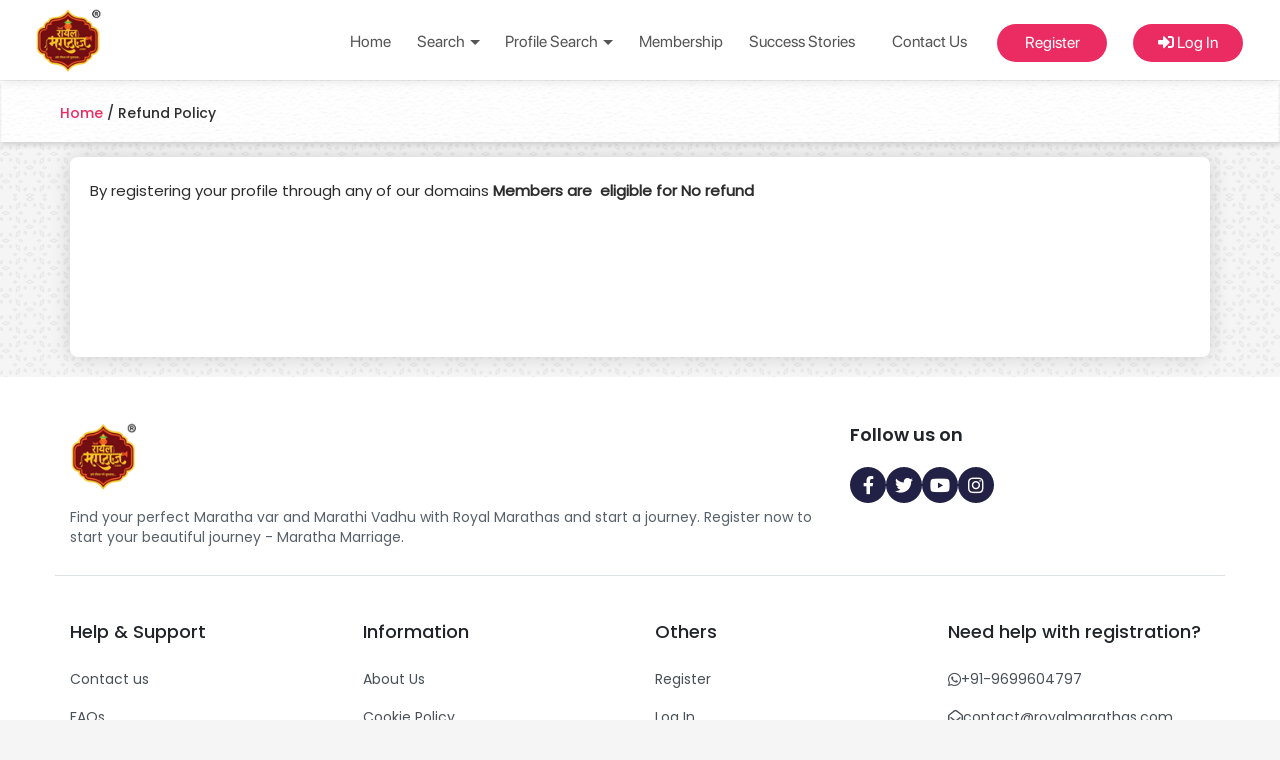

--- FILE ---
content_type: text/html; charset=UTF-8
request_url: https://www.royalmarathas.com/refund-policy
body_size: 7486
content:
<!DOCTYPE html>
<html lang="en">
	<head>
			<link rel="canonical" href="https://www.royalmarathas.com/refund-policy" />
			<meta charset="UTF-8">
		<meta name="viewport" content="width=device-width, initial-scale=1.0">
		<meta http-equiv="X-UA-Compatible" content="ie=edge">
		<meta name="robots" content="index, follow">
		<title>.</title>
		<meta name="description" content="." />
	<meta name="keyword" content="." />
	<meta property="og:title" content=".">
	<meta property="og:description" content=".">
	<meta property="og:image" content="https://www.royalmarathas.com/logo/ac3b3bdd1628d939a5715f91094295dc.png">
	
			<link type="image/x-icon" rel="shortcut icon" href="https://www.royalmarathas.com/assets/logo/de4fc03f8c0982094849816db8619a4b.png" />
		
		<!-- ====== Bootstrap css ====== -->
		<link rel="stylesheet" href="https://www.royalmarathas.com/assets/home_2/css/bootstrap.css?v=1634357716">
				    <link href="https://www.royalmarathas.com/assets/front_end_new/css/bootstrap.css?ver=1634337916" rel="stylesheet">
				<!-- ====== fontAwsome ====== -->
		<link rel="stylesheet" href="https://cdnjs.cloudflare.com/ajax/libs/font-awesome/5.11.2/css/all.css"
		integrity="sha256-46qynGAkLSFpVbEBog43gvNhfrOj+BmwXdxFgVK/Kvc=" crossorigin="anonymous" />
		<link rel="stylesheet" href="https://cdnjs.cloudflare.com/ajax/libs/font-awesome/4.7.0/css/font-awesome.min.css">
		<!-- ====== Main StyleSheet ====== -->
		<link rel="stylesheet" href="https://www.royalmarathas.com/assets/home_2/css/style.css?v=1705662059">
		<!-- ====== Responsiv StyleSheet ====== -->
		<link rel="stylesheet" href="https://www.royalmarathas.com/assets/home_2/css/responsive.css?v=1639104054">
		<link rel="stylesheet" href="https://www.royalmarathas.com/assets/home_2/css/jquery.mCustomScrollbar.min.css?v=1634357716">
		<link rel="stylesheet" href="https://cdnjs.cloudflare.com/ajax/libs/owl-carousel/1.3.3/owl.carousel.min.css">
		<link rel="stylesheet" href="https://cdnjs.cloudflare.com/ajax/libs/owl-carousel/1.3.3/owl.theme.min.css">
		<link href="https://www.royalmarathas.com/assets/front_end_new/css/notification_popup.css?ver=1634337916" rel="stylesheet">
					<link href="https://www.royalmarathas.com/assets/front_end_new/css/mega.css?ver=1725283719" rel="stylesheet">
		
				    <!--<link href="https://www.royalmarathas.com/assets/front_end_new/css/bootstrap.css?ver=1634337916" rel="stylesheet">-->
		    <link href="https://www.royalmarathas.com/assets/front_end_new/css/style.css?ver=1705646751" rel="stylesheet">
		    <link href="https://www.royalmarathas.com/assets/front_end_new/css/responsive.css?ver=1705646427" rel="stylesheet">
			<link href="https://www.royalmarathas.com/assets/front_end_new/css/mohammad.css?ver=1709629367" rel="stylesheet">
					<!-- Meta Pixel Code -->
<script>
!function(f,b,e,v,n,t,s)
{if(f.fbq)return;n=f.fbq=function(){n.callMethod?
n.callMethod.apply(n,arguments):n.queue.push(arguments)};
if(!f._fbq)f._fbq=n;n.push=n;n.loaded=!0;n.version='2.0';
n.queue=[];t=b.createElement(e);t.async=!0;
t.src=v;s=b.getElementsByTagName(e)[0];
s.parentNode.insertBefore(t,s)}(window, document,'script',
'https://connect.facebook.net/en_US/fbevents.js');
fbq('init', '1128087127812919');
fbq('track', 'PageView');
</script>
<noscript><img height="1" width="1" style="display:none" src="https://www.facebook.com/tr?id=1128087127812919&ev=PageView&noscript=1"
/></noscript>
<!-- End Meta Pixel Code -->
		<style>
					</style>
	</head>
	<body class="overflow-x-h" style="background: url('https://www.royalmarathas.com/assets/front_end_new/images/site-back-img.png');background-color: whitesmoke;">
	
	
	<form action="https://www.royalmarathas.com/search/search_now" method="post" id="quick_search_form_mg" style="display:none">
	<div class="add-input">
		<div class="md-radio new-item-search f-16" onclick="add_gender_class('male')">
			<input id="1" type="radio" name="gender" checked value="Male">
			<label for="1" class="Poppins-Medium default-color color-d" id="male_id">Male</label>
		</div>
	</div>   
	<select data-placeholder="Select Religion" class="chosen-select form-control" id="religion1" name="religion[]" multiple="" tabindex="-1" onchange="dropdownChange_mul('religion1','caste1','caste_list')" style="display: none;">
                                <option value="111">Maratha</option>                            </select>
	<input type="hidden" name="csrf_new_matrimonial" value="cf64df37f6e52ab9ee230601df196102" id="hash_tocken_id" />

</form>
<form action="https://www.royalmarathas.com/search/search_now" method="post" id="quick_search_form_mb" style="display:none">
	<div class="add-input">
		<div class="md-radio new-item-search f-16" onclick="add_gender_class('male')">
			<input id="1" type="radio" name="gender" checked value="Female">
			<label for="1" class="Poppins-Medium default-color color-d" id="male_id">Female</label>
		</div>
	</div>   
	<select data-placeholder="Select Religion" class="chosen-select form-control" id="religion1" name="religion[]" multiple="" tabindex="-1" onchange="dropdownChange_mul('religion1','caste1','caste_list')" style="display: none;">
                                <option value="111">Maratha</option>                            
        </select>
	<input type="hidden" name="csrf_new_matrimonial" value="cf64df37f6e52ab9ee230601df196102" id="hash_tocken_id" />

</form>
<form action="https://www.royalmarathas.com/search/search_now" method="post" id="quick_search_form_mdg" style="display:none">
	<div class="add-input">
		<div class="md-radio new-item-search f-16" onclick="add_gender_class('male')">
			<input id="1" type="radio" name="gender" checked value="Male">
			<label for="1" class="Poppins-Medium default-color color-d" id="male_id">Male</label>
		</div>
	</div>   
	<select data-placeholder="Select Religion" class="chosen-select form-control" id="religion1" name="religion[]" multiple="" tabindex="-1" onchange="dropdownChange_mul('religion1','caste1','caste_list')" style="display: none;">
                                <option value="111">Maratha</option>                            
        </select>
        
        <select data-placeholder="Select Marital Status" class="chosen-select form-control new-chosen-height" multiple="" tabindex="-1" name="looking_for[]" style="display: none;">
                                <option value="Divorcee" selected>Divorcee</option>                           
                                </select>
                                
                                
	<input type="hidden" name="csrf_new_matrimonial" value="cf64df37f6e52ab9ee230601df196102" id="hash_tocken_id" />

</form>

<form action="https://www.royalmarathas.com/search/search_now" method="post" id="quick_search_form_mdb" style="display:none">
	<div class="add-input">
		<div class="md-radio new-item-search f-16" onclick="add_gender_class('male')">
			<input id="1" type="radio" name="gender" checked value="Female">
			<label for="1" class="Poppins-Medium default-color color-d" id="male_id">Female</label>
		</div>
	</div>   
	<select data-placeholder="Select Religion" class="chosen-select form-control" id="religion1" name="religion[]" multiple="" tabindex="-1" onchange="dropdownChange_mul('religion1','caste1','caste_list')" style="display: none;">
                                <option value="111">Maratha</option>                            
        </select>
        
        <select data-placeholder="Select Marital Status" class="chosen-select form-control new-chosen-height" multiple="" tabindex="-1" name="looking_for[]" style="display: none;">
                                <option value="Divorcee" selected>Divorcee</option>                           
                                </select>
                                
                                
	<input type="hidden" name="csrf_new_matrimonial" value="cf64df37f6e52ab9ee230601df196102" id="hash_tocken_id" />

</form>	
	
		
		<div class="_banner">
			<!-- ====== Nav Bar ====== -->
			<div class="menu-position">
				<!-- ======- Desktop Menu bar ====== -->
			
				<div class="_navBarMani hidden-sm hidden-xs " id="StickyHeader">   <!-- add "transparent-menu" class for tarnsparent header -->

					<div class="container-fluid cust_padding">
						<nav class="clearfix">
							<div class="_logo">
								<a href="https://www.royalmarathas.com/">
									<img src="https://www.royalmarathas.com/assets/logo/ac3b3bdd1628d939a5715f91094295dc.png" alt="Logo">
								</a>
							</div>
							<div class="_hamburge">
								
			<ul class="clearfix">
			<li class=""><a href="https://www.royalmarathas.com/">Home</a></li>
			<li class="nav-item dropdown ">
				<a class="nav-link dropdown-toggle" href="#" id="navbarDropdown6" role="button"
				data-toggle="dropdown" aria-haspopup="true" aria-expanded="false">
					Search
					<span class="caret"></span>
				</a>
				<div class="dropdown-menu" aria-labelledby="navbarDropdown6">
					<a class="dropdown-item" href="https://www.royalmarathas.com/search/quick-search"> Quick Search</a>
					<a class="dropdown-item" href="https://www.royalmarathas.com/search/advance-search"> Advance Search</a>
					<a class="dropdown-item" href="https://www.royalmarathas.com/search/keyword-search"> Keyword Search</a>
					<a class="dropdown-item" href="https://www.royalmarathas.com/search/id-search"> Id Search</a>
				</div>
			</li>
			<li class="nav-item dropdown ">
				<a class="nav-link dropdown-toggle" href="#" id="navbarDropdown6" role="button"
				data-toggle="dropdown" aria-haspopup="true" aria-expanded="false">
					Profile Search
					<span class="caret"></span>
				</a>
				<div class="dropdown-menu" aria-labelledby="navbarDropdown6">
					<a class="dropdown-item profile_search_mg" data-id="profile_search_mg" href="#"> Grooms</a>
					<a class="dropdown-item profile_search_mg" data-id="profile_search_mb" href="#"> Brides</a>
					<a class="dropdown-item profile_search_mg" data-id="profile_search_mdg" href="#"> Divorcee Grooms</a>
					<a class="dropdown-item profile_search_mg" data-id="profile_search_mdb" href="#"> Divorcee Brides</a>
				</div>
			</li>
			<li class=""><a href="https://www.royalmarathas.com/premium-member"> Membership</a></li>
			<li class=""><a href="https://www.royalmarathas.com/success-story"> Success Stories</a></li>
			<li class=""><a href="https://www.royalmarathas.com/contact"> Contact Us</a></li>
			<li><a href="https://www.royalmarathas.com/register" class="last-child-menu"> Register</a></li>
			<li><a href="https://www.royalmarathas.com/login" class="last-child-menu"> <i class="fas fa-sign-in-alt"></i> Log In</a></li>
			</ul>
										</div>
						</nav>
					</div>
				</div>

				<!-- ======- Desktop Menu bar Ends ====== -->
				
				<!-- ====== Mobile Menu bar Start ====== -->
				<div class="MobileMenu hidden-lg  hidden-md clearfix ps-Sticky">
					<div class="_MobileMenuLogo">
						<a href="https://www.royalmarathas.com/">
							<img src="https://www.royalmarathas.com/assets/logo/ac3b3bdd1628d939a5715f91094295dc.png" alt="mobileLogo">
						</a>
					</div>
					<div class="_menuOpenMobile">
						<nav id="sidebar">
							<div id="dismiss">
								<i class="fas fa-times"></i>
							</div>
							
				<ul class="list-unstyled components">
					<li><a href="https://www.royalmarathas.com/home">Home</a></li>
					<li><a href="https://www.royalmarathas.com/register">Register Now</a></li>
					<li class="clearfix"> <a href="#homeSubmenu" data-toggle="collapse"
						aria-expanded="false">Search<i class="fas fa-angle-down"></i></a>
						<ul class="collapse list-unstyled ul-li-bg" id="homeSubmenu">
							<li><a href="https://www.royalmarathas.com/search/quick-search"> Quick Search</a></li>
							<li><a href="https://www.royalmarathas.com/search/advance-search"> Advance Search</a></li>
							<li><a href="https://www.royalmarathas.com/search/keyword-search"> Keyword Search</a></li>
							<li><a href="https://www.royalmarathas.com/search/id-search"> Id Search</a></li>
						</ul>
					</li>
					<li><a href="https://www.royalmarathas.com/premium-member">Membership</a></li>
					<li><a href="https://www.royalmarathas.com/contact">Contact Us</a></li>
					<li><a href="https://www.royalmarathas.com/login">Log In</a></li>
				</ul>
									</nav>
						<button type="button" id="sidebarCollapse" class="newHamburge">
						<i class="fas fa-bars"></i></button>
					</div>
				</div>
			</div>
		</div><div class="menu-bg-new">
    <div class="container-fluid new-width">
        <div class="row mt-50">
            <div class="col-md-4 col-sm-12 col-xs-12">
                <div class="box-main-s">
                    <p class="bread-crumb Poppins-Medium"><a href="https://www.royalmarathas.com/">Home</a><span class="color-68"> / </span><span class="color-68">Refund Policy</span></p>
                </div>
            </div>
           
        </div>
    </div>
</div>

<div class="container">
	<div class="row mt-3">
    	<div class="col-md-12 col-sm-12 col-xs-12">
			                <div class="mega-box-new">
                    <p class=" Poppins-Regular f-15 color-2d l-height-28 mega-t1">By registering your profile through any of our domains&nbsp;<strong>Members are&nbsp; eligible for No refund</strong></p>
                </div>
					</div>
    </div>
</div><style>
	/* #freicontain0{
		left: 868px !important;
	} */
</style>
<!-- =========== Footer Start  =========== -->
    <footer class="footer-bg">
		<div class="container">
			<div class="row">
				<div class="col-md-8">
					<div class="footerlogocontents wow fadeInUp">
						<a href="https://www.royalmarathas.com/"><img src="https://www.royalmarathas.com/assets/logo/28c0ab1713e0e1cd4f2baf949cb44611.png" alt="" class="footerlogo"></a>
						<p>Find your perfect Maratha var and Marathi Vadhu with Royal Marathas and start a journey. Register now to start your beautiful journey - Maratha Marriage.</p>
					</div>
				</div>
				<div class="col-md-4">
					<div class="followus-labels wow fadeInUp">Follow us on</div>
					<div class="socialmediaFooters wow fadeInUp">
												<a class="social-icon" href="https://www.facebook.com/RoyalMarathasVadhuVarKendra/" data-toggle="tooltip" data-placement="top" title="" data-original-title="Facebook"><i class="fab fa-facebook-f"></i></a>
												<a class="social-icon" href="https://twitter.com/i/flow/login" data-toggle="tooltip" data-placement="top" title="" data-original-title="Twitter"><i class="fab fa-twitter"></i></a>
												<a class="social-icon" href="https://www.youtube.com/" data-toggle="tooltip" data-placement="top" title="" data-original-title="YouTube"><i class="fab fa-youtube"></i></a>
												<a class="social-icon" href="https://www.instagram.com/royalmarathasvadhuvarkendra/" data-toggle="tooltip" data-placement="top" title="" data-original-title="Instagram"><i class="fab fa-instagram"></i></a>
											</div>
				</div>
			</div>
			<div class="row spacingbottomvb">
				<div class="col-md-3 col-xs-6 col-sm-4">
					<div class="footer-title">
						<p class="wow fadeInUp">Help <span>&amp;</span> Support</p>
					</div>
					<ul class="list-unstyled cms-ul margin-top-15">
						<li class="wow fadeInUp"><a href="https://www.royalmarathas.com/contact">Contact us</a></li>
						<li class="wow fadeInUp"><a href="https://www.royalmarathas.com/faq">FAQs</a></li>
						<li class="wow fadeInUp"><a href="https://www.royalmarathas.com/success-story">Success Stories</a></li>
						<li class="wow fadeInUp"><a href="https://www.royalmarathas.com/mobile-matri">Mobile Matrimony</a></li>
					</ul>
				</div>
				<div class="col-md-3 col-xs-6 col-sm-4">
					<div class="footer-title">
						<p class="wow fadeInUp">Information</p>
					</div>
					<ul class="list-unstyled cms-ul margin-top-15">
													<li>
								<a href="https://www.royalmarathas.com/about-us">About Us</a>
							</li>
														<li>
								<a href="https://www.royalmarathas.com/report-misuse">Cookie Policy</a>
							</li>
														<li>
								<a href="https://www.royalmarathas.com/privacy-policy">Privacy Policy</a>
							</li>
														<li>
								<a href="https://www.royalmarathas.com/refund-policy">Refund Policy</a>
							</li>
														<li>
								<a href="https://www.royalmarathas.com/terms-condition">Terms and Conditions</a>
							</li>
													<li class="wow fadeInUp"><a href="https://www.royalmarathas.com/blog">Blog </a></li>
					</ul>
				</div>
				<div class="col-md-3 col-xs-3 col-sm-4">
					<div class="footer-title">
						<p class="wow fadeInUp">Others </p>
					</div>
					<ul class="list-unstyled cms-ul margin-top-15">
													<li class="wow fadeInUp"><a href="https://www.royalmarathas.com/register">Register </a></li>
							<li class="wow fadeInUp"><a href="https://www.royalmarathas.com/login">Log In </a></li>
												<li class="wow fadeInUp"><a href="https://www.royalmarathas.com/event">Events </a></li>
						<li class="wow fadeInUp"><a href="https://www.royalmarathas.com/wedding-vendor">Vendor</a></li>
					</ul>
				</div>
				<div class="col-md-3 col-xs-9 col-sm-12">
					<div class="footer-title">
						<p class="wow fadeInUp">Need help with registration? </p>
					</div>
					<ul class="list-unstyled cms-ul margin-top-15 wow fadeInUp">
						<li class="numemailftrs"><i class="fab fa-whatsapp"></i><a target="_blank"  href="https://api.whatsapp.com/send?phone=919699604797&text=I am interested in your service. Please call me back.">+91-9699604797</a></li>
						<li class="numemailftrs"><i class="far fa-envelope-open"></i><a href="#">contact@royalmarathas.com</a></li>
						
					</ul>
				</div>
			</div>
		</div>
		<div class="copy-rights text-center">
			<div class="container">
				<div class="row footer-small-bg">
					<div class="col-md-12">
						<h6>© Copyright 2020-2025 By SkoroX technologies LLP. All Rights Reserved.</h6>
					</div>
				</div>
			</div>
		</div>
	</footer>
		
		
		
		
<form action="https://www.royalmarathas.com/search/search_now" method="post" id="quick_search_form_mg" style="display:none">
	<div class="add-input">
		<div class="md-radio new-item-search f-16" onclick="add_gender_class('male')">
			<input id="1" type="radio" name="gender" checked value="Male">
			<label for="1" class="Poppins-Medium default-color color-d" id="male_id">Male</label>
		</div>
	</div>   
	<select data-placeholder="Select Religion" class="chosen-select form-control" id="religion1" name="religion[]" multiple="" tabindex="-1" onchange="dropdownChange_mul('religion1','caste1','caste_list')" style="display: none;">
                                <option value="111">Maratha</option>                            </select>
	<input type="hidden" name="csrf_new_matrimonial" value="cf64df37f6e52ab9ee230601df196102" id="hash_tocken_id" />

</form>
<form action="https://www.royalmarathas.com/search/search_now" method="post" id="quick_search_form_mb" style="display:none">
	<div class="add-input">
		<div class="md-radio new-item-search f-16" onclick="add_gender_class('male')">
			<input id="1" type="radio" name="gender" checked value="Female">
			<label for="1" class="Poppins-Medium default-color color-d" id="male_id">Female</label>
		</div>
	</div>   
	<select data-placeholder="Select Religion" class="chosen-select form-control" id="religion1" name="religion[]" multiple="" tabindex="-1" onchange="dropdownChange_mul('religion1','caste1','caste_list')" style="display: none;">
                                <option value="111">Maratha</option>                            
        </select>
	<input type="hidden" name="csrf_new_matrimonial" value="cf64df37f6e52ab9ee230601df196102" id="hash_tocken_id" />

</form>
<form action="https://www.royalmarathas.com/search/search_now" method="post" id="quick_search_form_mdg" style="display:none">
	<div class="add-input">
		<div class="md-radio new-item-search f-16" onclick="add_gender_class('male')">
			<input id="1" type="radio" name="gender" checked value="Male">
			<label for="1" class="Poppins-Medium default-color color-d" id="male_id">Male</label>
		</div>
	</div>   
	<select data-placeholder="Select Religion" class="chosen-select form-control" id="religion1" name="religion[]" multiple="" tabindex="-1" onchange="dropdownChange_mul('religion1','caste1','caste_list')" style="display: none;">
                                <option value="111">Maratha</option>                            
        </select>
        
        <select data-placeholder="Select Marital Status" class="chosen-select form-control new-chosen-height" multiple="" tabindex="-1" name="looking_for[]" style="display: none;">
                                <option value="Divorcee" selected>Divorcee</option>                           
                                </select>
                                
                                
	<input type="hidden" name="csrf_new_matrimonial" value="cf64df37f6e52ab9ee230601df196102" id="hash_tocken_id" />

</form>

<form action="https://www.royalmarathas.com/search/search_now" method="post" id="quick_search_form_mdb" style="display:none">
	<div class="add-input">
		<div class="md-radio new-item-search f-16" onclick="add_gender_class('male')">
			<input id="1" type="radio" name="gender" checked value="Female">
			<label for="1" class="Poppins-Medium default-color color-d" id="male_id">Female</label>
		</div>
	</div>   
	<select data-placeholder="Select Religion" class="chosen-select form-control" id="religion1" name="religion[]" multiple="" tabindex="-1" onchange="dropdownChange_mul('religion1','caste1','caste_list')" style="display: none;">
                                <option value="111">Maratha</option>                            
        </select>
        
        <select data-placeholder="Select Marital Status" class="chosen-select form-control new-chosen-height" multiple="" tabindex="-1" name="looking_for[]" style="display: none;">
                                <option value="Divorcee" selected>Divorcee</option>                           
                                </select>
                                
                                
	<input type="hidden" name="csrf_new_matrimonial" value="cf64df37f6e52ab9ee230601df196102" id="hash_tocken_id" />

</form>	
	
		
		<!-- =========== Footer End  =========== -->
		
		<div class="progress-wrap">
            <svg class="progress-circle svg-content" width="100%" height="100%" viewBox="-1 -1 102 102">
                <path d="M50,1 a49,49 0 0,1 0,98 a49,49 0 0,1 0,-98" />
            </svg>
        </div>

		<div class="clearfix"></div>
		<!-- loader -->
		<!-- <div id="lightbox-panel-mask"></div>
		<div id="lightbox-panel-loader" style="text-align:center;">
			<img alt="Please wait.." title="Please wait.." src="https://www.royalmarathas.com/assets/front_end/images/loading.gif" />
		</div> -->
		<!-- loader -->
		<input type="hidden" name="csrf_new_matrimonial" value="cf64df37f6e52ab9ee230601df196102" id="hash_tocken_id" class="hash_tocken_id" />
		<input type="hidden" name="base_url" id="base_url" value="https://www.royalmarathas.com/" />

		<!-- ======= CSS ======= -->
        <link rel="stylesheet" href="https://www.royalmarathas.com/assets/home_3/css/style.css">
	    <link rel="stylesheet" href="https://www.royalmarathas.com/assets/home_3/css/responsive.css">
		<!-- ======= Jquery ======= -->
		<script src="https://www.royalmarathas.com/assets/home_3/js/jquery.js"></script>
        <script src="https://www.royalmarathas.com/assets/home_3/js/bootstrap.js"></script>
        <script src="https://www.royalmarathas.com/assets/home_3/js/wow.js"></script>
        <script src="https://www.royalmarathas.com/assets/home_3/js/jquery.mCustomScrollbar.concat.min.js"></script>
        <script src="https://cdnjs.cloudflare.com/ajax/libs/owl-carousel/1.3.3/owl.carousel.min.js"></script>
        <script src="https://www.royalmarathas.com/assets/home_3/js/main.js"></script>
		<script src="https://www.royalmarathas.com/assets/front_end_new/js/common.js?ver=1698675766"></script>
				<script type="text/javascript">
function googleTranslateElementInit() {
    new google.translate.TranslateElement({pageLanguage: 'en' , includedLanguages : 'en,mr'}, 'google_translate_element');
  }
</script>


<script type="text/javascript" src="//translate.google.com/translate_a/element.js?cb=googleTranslateElementInit"></script>


<script src="https://www.royalmarathas.com/assets/home_2/js/jquery.mCustomScrollbar.concat.min.js?v=1634357716"></script>

	
	<script>
		// mobile menu start
		$(document).ready(function() {
			$("#sidebar").mCustomScrollbar({
				theme: "minimal"
			});
			
			$('#dismiss, .overlay').on('click', function() {
				$('#sidebar').removeClass('active');
				$('.overlay').removeClass('active');
			});
			
			$('#sidebarCollapse').on('click', function() {
				$('#sidebar').addClass('active');
				$('.overlay').addClass('active');
				$('.collapse.in').toggleClass('in');
				$('a[aria-expanded=true]').attr('aria-expanded', 'false');
			});
		});
		// mobile menu ends
	</script>

	<!-- ===  For Firebase Web Notification Start === -->
	<script src="https://www.gstatic.com/firebasejs/7.14.6/firebase-app.js"></script>
	<script src="https://www.gstatic.com/firebasejs/7.14.6/firebase-messaging.js"></script>
	<!-- FIrebase Js -->
    <script defer src="https://www.gstatic.com/firebasejs/7.19.0/firebase-auth.js"></script>
    <!-- FIrebase Js -->
	<script>
		const firebaseConfig = {
  apiKey: "AIzaSyAN62365M3B756QMYtb6nB7gAigaHkEpWY",
  authDomain: "royalmarathas-app.firebaseapp.com",
  projectId: "royalmarathas-app",
  storageBucket: "royalmarathas-app.appspot.com",
  messagingSenderId: "110153444403",
  appId: "1:110153444403:web:921d6f291844a8e0094746"
};

  firebase.initializeApp(firebaseConfig);
  const messaging = firebase.messaging();	</script>
	<!-- === For Firebase Web Notification End === -->

<!--===========================FreiChat START=========================-->
<!--	For uninstalling ME , first remove/comment all FreiChat related code i.e below code Then remove FreiChat tables frei_session & frei_chat if necessary The best/recommended way is using the module for installation -->
    <input type="hidden" id="hidd_plan_status" value="" />
    <!--=======================FreiChatX END=====================-->
    <!--Start of Tawk.to Script-->
<script type="text/javascript">
var Tawk_API=Tawk_API||{}, Tawk_LoadStart=new Date();
(function(){
var s1=document.createElement("script"),s0=document.getElementsByTagName("script")[0];
s1.async=true;
s1.src='https://embed.tawk.to/60634415067c2605c0bdbb2e/1f21s3u1p';
s1.charset='UTF-8';
s1.setAttribute('crossorigin','*');
s0.parentNode.insertBefore(s1,s0);
})();
</script>
<!--End of Tawk.to Script-->		<script>
			//Mobile Site Animation Disable
			jQuery(document).ready(function($) {
				$(".scroll").click(function(event){		
					event.preventDefault();
					$('html,body').animate({scrollTop:$(this.hash).offset().top},1000);
				});
			});
			//Scroll back to top
			(function($) { "use strict";
				$(document).ready(function(){"use strict";
					var progressPath = document.querySelector('.progress-wrap path');
					var pathLength = progressPath.getTotalLength();
					progressPath.style.transition = progressPath.style.WebkitTransition = 'none';
					progressPath.style.strokeDasharray = pathLength + ' ' + pathLength;
					progressPath.style.strokeDashoffset = pathLength;
					progressPath.getBoundingClientRect();
					progressPath.style.transition = progressPath.style.WebkitTransition = 'stroke-dashoffset 10ms linear';		
					var updateProgress = function () {
						var scroll = $(window).scrollTop();
						var height = $(document).height() - $(window).height();
						var progress = pathLength - (scroll * pathLength / height);
						progressPath.style.strokeDashoffset = progress;
					}
					updateProgress();
					$(window).scroll(updateProgress);	
					var offset = 50;
					var duration = 550;
					jQuery(window).on('scroll', function() {
						if (jQuery(this).scrollTop() > offset) {
							jQuery('.progress-wrap').addClass('active-progress');
							} else {
							jQuery('.progress-wrap').removeClass('active-progress');
						}
					});				
					jQuery('.progress-wrap').on('click', function(event) {
						event.preventDefault();
						jQuery('html, body').animate({scrollTop: 0}, duration);
						return false;
					})
				});
			})(jQuery); 
			
			jQuery(document).ready(function($) {
				$(".scroll").click(function(event){		
					event.preventDefault();
					$('html,body').animate({scrollTop:$(this.hash).offset().top},1000);
				});
			});

		  $(".toggle-password").click(function() {

		  $(this).toggleClass("fa-eye fa-eye-slash");
		  var input = $($(this).attr("toggle"));
		  if (input.attr("type") == "password") {
		    input.attr("type", "text");
		  } else {
		    input.attr("type", "password");
		  }
		});
		</script>

		<script>
		function myFunction() {
		  document.getElementByclass("myPsw").placeholder = "Type your password";
		}
		</script>


		<!--header sticky-->
			<script>
				window.onscroll = function() {myFunction()};
				var header = document.getElementById("StickyHeader");
				var sticky = header.offsetTop;
				function myFunction() {
				  if (window.pageYOffset > sticky) {
				    header.classList.add("sticky");
				  } else {
				    header.classList.remove("sticky");
				  }
				}
			</script>
		<!--header sticky-->
		<!-- Tooltips -->
		<script>
			$(document).ready(function(){
			  $('[data-toggle="tooltip"]').tooltip();   
			});
		</script>
		<!-- Tooltips -->
		<script>
					</script>
		<span style="display:none;">
	   <!-- Google tag (gtag.js) -->
<script async src="https://www.googletagmanager.com/gtag/js?id=G-NNDCV26ZM7"></script>
<script>
  window.dataLayer = window.dataLayer || [];
  function gtag(){dataLayer.push(arguments);}
  gtag('js', new Date());

  gtag('config', 'G-NNDCV26ZM7');
</script>	   </span>
	   <div id="timeout" class="modal fade" role="dialog" data-backdrop="static" data-keyboard="false">
        <div class="modal-dialog modal-sm">
            <div class="modal-content">
                <div class="modal-header"><h4 class="text-danger"><i class="fa fa-warning"></i> Session About To Timeout </h4></div>
                <div class="modal-body">No activity for too long. You will be automatically logged out in <b>1 minute</b>.</div>
                <div class="modal-footer">
                    <a href="javascript:ResetTimers()" class="btn btn-success btn-block">Keep Me Logged In</a>
                </div>
            </div>
        </div>
    </div>

    <!-- cookie popup code start -->
<script src="https://cdn.jsdelivr.net/npm/js-cookie@2/src/js.cookie.min.js"></script>

<!-- cookie popup start -->
<script type="text/javascript">
function cookiesPolicyPrompt(){
  if (Cookies.get('acceptedCookiesPolicy')== "yes"){
    //console.log('accepted policy', chk);
    $("#alertCookiePolicy").hide(); 
  }
  $('#btnAcceptCookiePolicy').on('click',function(){
    //console.log('btn: accept');
    Cookies.set('acceptedCookiesPolicy', 'yes', { expires: 30 });
  });
  $('#btnDeclineCookiePolicy').on('click',function(){
    //console.log('btn: decline');
    // document.location.href = "javascript:void(0)";
    cookieAlert.fadeOut('slow');
  });
}

$( document ).ready(function() {
  cookiesPolicyPrompt();
  $("#announce_modalDl").modal('show');
  //-- following not for production ------
  $('#btnResetCookiePolicy').on('click',function(){
    console.log('btn: reset');
    Cookies.remove('acceptedCookiesPolicy');
    $("#alertCookiePolicy").show();
  });
  // ---------------------------
});


$(".profile_search_mg").click(function() {
	var type = $(this).attr("data-id");
	if(type=='profile_search_mg')
	{
		document.getElementById("quick_search_form_mg").submit();
	}
	if(type=='profile_search_mb')
	{
		document.getElementById("quick_search_form_mb").submit();
	}
	if(type=='profile_search_mdg')
	{
		document.getElementById("quick_search_form_mdg").submit();
	}
	if(type=='profile_search_mdb')
	{
		document.getElementById("quick_search_form_mdb").submit();
	}
	
	
	
	
});	
</script>

<!-- cookie popup end -->

	<div class="container">
		<div class="row">
		   <div class="col-md-12 col-xs-12 col-sm-12">
				<!-- === START ====== -->
				<div id="alertCookiePolicy" class="alert-cookie-policy">
				  <div class="alert alert-secondary mb-0 d-flex text-center" role="alert">
				    <span class="mr-auto">This site uses cookies. By continuing to browse the site you are agreeing to our cookie policy. </span>
				    <button id="btnDeclineCookiePolicy" class="btn btn-light mr-3 decline-btn" data-dismiss="alert" type="button" aria-label="Close">Decline</button>
				    <button id="btnAcceptCookiePolicy" class="btn btn-primary accept-btn" data-dismiss="alert" type="button" aria-label="Close">Accept</button>
				  </div>  
				</div>
			</div>
			<!-- === END ====== -->
		</div>
	</div>
	<!-- cookie popup code end -->
	</body>
</html>

--- FILE ---
content_type: text/css
request_url: https://www.royalmarathas.com/assets/home_2/css/style.css?v=1705662059
body_size: 9234
content:
body {
    font-family: 'Poppins-Regular', sans-serif !important;
}

* {
    margin: 0;
    padding: 0;
}


/*  Basic Css  */

ul,
ol {
    list-style: none;
    padding: 0;
    margin: 0;
}

a,
a:hover,
a:focus {
    text-decoration: none;
}


/********************Padding Top*****************/

.padding-top-5 {
    padding-top: 5px;
}

.padding-top-10 {
    padding-top: 10px;
}

.padding-top-15 {
    padding-top: 15px;
}

.padding-top-20 {
    padding-top: 20px;
}

.padding-top-25 {
    padding-top: 25px;
}

.padding-top-30 {
    padding-top: 30px;
}

.padding-top-35 {
    padding-top: 35px;
}

.padding-top-40 {
    padding-top: 40px;
}


/********************Padding Bottom*****************/

.padding-bottom-5 {
    padding-bottom: 5px;
}

.padding-bottom-10 {
    padding-bottom: 10px;
}

.padding-bottom-15 {
    padding-bottom: 15px;
}

.padding-bottom-20 {
    padding-bottom: 20px;
}

.padding-bottom-25 {
    padding-bottom: 25px;
}

.padding-bottom-30 {
    padding-bottom: 30px;
}

.padding-bottom-35 {
    padding-bottom: 35px;
}

.padding-bottom-40 {
    padding-bottom: 40px;
}


/* #Progress with back to top
================================================== */

:root {
    --red: #da2c4d;
    --yellow: #f8ab37;
    --green: #2ecc71;
    --white: #ffffff;
    --grey-light: #f2f7f9;
    --grey: #ecedf3;
    --black: #080808;
    --black-blue: #1f2029;
    --black-blue-light: #353746;
    --black-blue-light-2: #404255;
    --black-blue-light-3: #4b4d64;
    --black-light: #424455;
}

.progress-wrap {
    position: fixed;
    right: 50px;
    bottom: 50px;
    height: 46px;
    width: 46px;
    cursor: pointer;
    display: block;
    border-radius: 50px;
    box-shadow: inset 0 0 0 2px #3b3c1f;
    z-index: 10000;
    opacity: 0;
    visibility: hidden;
    transform: translateY(15px);
    -webkit-transition: all 200ms linear;
    transition: all 200ms linear;
    bottom: 86px;
    background: #fff;
}

.progress-wrap.active-progress {
    opacity: 1;
    visibility: visible;
    transform: translateY(0);
}

.progress-wrap::after {
    position: absolute;
    /*font-family: 'unicons';
	content: '\e84b';*/
    content: '\f004';
    font-family: 'Font Awesome\ 5 Free' !important;
    font-weight: 900;
    text-align: center;
    line-height: 46px;
    font-size: 24px;
    color: #ED3237;
    left: 0;
    top: 0;
    height: 46px;
    width: 46px;
    cursor: pointer;
    display: block;
    z-index: 1;
    -webkit-transition: all 200ms linear;
    transition: all 200ms linear;
    animation: heartbeat 1s infinite;
}

.progress-wrap:hover::after {
    opacity: 1;
}

.progress-wrap:hover::before {
    opacity: 1;
}

.progress-wrap svg path {
    fill: none;
}

.progress-wrap svg.progress-circle path {
    stroke: var(--grey);
    stroke-width: 4;
    box-sizing: border-box;
    -webkit-transition: all 200ms linear;
    transition: all 200ms linear;
}

@keyframes heartbeat {
    0% {
        transform: scale( .75);
    }
    20% {
        transform: scale( 1);
    }
    40% {
        transform: scale( .75);
    }
    60% {
        transform: scale( 1);
    }
    80% {
        transform: scale( .75);
    }
    100% {
        transform: scale( .75);
    }
}


/* #Progress with back to top */

.margin-top-2 {
    margin-top: 2px;
}

.margin-top-3 {
    margin-top: 3px;
}

.margin-top-4 {
    margin-top: 4px;
}

.margin-top-5 {
    margin-top: 5px;
}

/* .margin-top-10 {
    margin-top: 10px;
}

.margin-top-15 {
    margin-top: 15px;
} */

.margin-top-20 {
    margin-top: 20px;
}

.margin-top-25 {
    margin-top: 25px;
}

.margin-top-30 {
    margin-top: 30px;
}

.margin-top-35 {
    margin-top: 35px;
}

.margin-top-40 {
    margin-top: 40px;
}

.margin-top-50 {
    margin-top: 50px;
}

.margin-top-60 {
    margin-top: 60px;
}

.margin-top-70 {
    margin-top: 70px;
}

.margin-top-80 {
    margin-top: 80px;
}

.margin-top-90 {
    margin-top: 90px;
}

.margin-top-100 {
    margin-top: 100px;
}

.margin-bottom-5 {
    margin-bottom: 5px;
}

.margin-bottom-10 {
    margin-bottom: 10px;
}

.margin-bottom-15 {
    margin-bottom: 15px;
}

.margin-bottom-20 {
    margin-bottom: 20px;
}

.margin-bottom-25 {
    margin-bottom: 25px;
}

.margin-bottom-30 {
    margin-bottom: 30px;
}

.margin-bottom-35 {
    margin-bottom: 35px;
}

.margin-bottom-40 {
    margin-bottom: 40px;
}

::selection {
    background-color: rgb(222, 36, 24);
    color: rgb(255, 255, 255);
}


/*  Basic Css Ends  */


/*  Font Family  */


/**** Start webkit scrollbar ******/

div::-webkit-scrollbar {
    width: 6px;
}

div::-webkit-scrollbar-track {
    -webkit-box-shadow: inset 0 0 6px rgba #313131;
    border-radius: 12px;
}

::-webkit-scrollbar {
    width: 4px;
}

::-webkit-scrollbar-track {
    box-shadow: inset 0 0 2px #000;
    border-radius: 0px;
}

::-webkit-scrollbar-thumb {
    background: #ff1313;
    border-radius: 0px;
}

::-webkit-scrollbar-thumb:hover {
    background: #313131;
}


/**** END webkit scrollbar ******/

@font-face {
    src: url('font/SF-Pro-Display-Light.otf');
    font-family: 'SF-Pro-Display-Light';
}

@font-face {
    src: url('font/SF-Pro-Display-Medium.otf');
    font-family: 'SF-Pro-Display-Medium';
}

@font-face {
    src: url('font/SF-Pro-Display-Regular.otf');
    font-family: 'SF-Pro-Display-Regular';
}

@font-face {
    src: url('font/SF-Pro-Display-Semibold.otf');
    font-family: 'SF-Pro-Display-Semibold';
}

@font-face {
    src: url('font/SF-Pro-Display-bold.OTF');
    font-family: 'SF-Pro-Display-bold';
}

@font-face {
    src: url('font/SF-Pro-Display-thin.OTF');
    font-family: 'SF-Pro-Display-thin';
}

.SF-Pro-Display-thin {
    font-family: 'SF-Pro-Display-thin', sans-serif !important;
}

.SF-Pro-Display-bold {
    font-family: 'SF-Pro-Display-bold', sans-serif !important;
}

.SF-Pro-Display-Semibold {
    font-family: 'SF-Pro-Display-Semibold', sans-serif !important;
}

.SF-Pro-Display-Regular {
    font-family: 'SF-Pro-Display-Regular', sans-serif !important;
}

.SF-Pro-Display-Medium {
    font-family: 'SF-Pro-Display-Medium', sans-serif !important;
}

.SF-Pro-Display-Light {
    font-family: 'SF-Pro-Display-Light', sans-serif !important;
}


/*  Font Family Ends  */


/*  Main nav Bar  */

.transparent-menu {
    position: absolute;
    z-index: 999;
    width: 100%;
    left: 0;
    right: 0;
    background: transparent!important;
}

.sticky {
    position: fixed;
    top: 0;
    width: 100%;
    z-index: 999;
    background: #FFFFFF!important;
}

._logo {
    float: left;
    padding: 8px 0 5px;
    margin-top: 0px;
}

._hamburge {
    float: right;
    margin-top: 10px;
    background-color: transparent;
    position: absolute;
    right: 0;
    /* width:65%; */
    width: auto;
    padding: 21px;
    border-top-left-radius: 5px;
    border-bottom-left-radius: 5px;
}

._hamburge ul li {
    float: left;
}

._logo a img {
    width: 232px;
    height: 64px;
    /*margin-top: 16px;*/
}

._navBarMani {
    display: block;
    height: 80px;
    background-color: #ffff;
}

._hamburge ul li {
    margin-right: 15.9px;
    margin-top: 0px;
    /* margin-left: 40px !important; */
    margin-left: 10px !important;
}

._hamburge ul li:last-child {
    /* margin-left: 20px; */
}

._hamburge ul li:nth-child(5) {
    margin-right: 27px;
}

.last-child-menu {
    padding: 8px 3px;
    background: #ED3237;
    margin-top: -7px;
    color: #fff !important;
    border-radius: 21px;
    transition: 0.8s cubic-bezier(0.175, 0.885, 0.32, 1.275);
    width: 110px;
    height: 38px;
    text-align: center;
    font-size: 15px;
    font-family: 'SF-Pro-Display-Semibold', sans-seri;
}

._hamburge ul li:last-child a:hover {
    /*box-shadow: 0 0 13px rgba(0, 0, 0, 0.349);*/
}

.after-login {
    margin-right: 65px;
}

._hamburge ul li a {
    display: block;
    font-size: 15px;
    color: #555555;
    font-family: 'SF-Pro-Display-Regular', sans-serif;
}

._hamburge li:after {
    content: '';
    display: block;
    /*margin: auto;*/
    height: 3px;
    width: 0px;
    background: transparent;
    transition: width .5s ease, background-color .5s ease;
    /*margin-top: 24px;*/
    margin-top: 10px;
}

._hamburge li:hover:after {
    width: 100%;
    background: #ED3237;
    /*margin-top: 24px;*/
    margin-top: 10px;
}

.menu-active:after {
    content: ''!important;
    display: block!important;
    margin: auto!important;
    height: 3px!important;
    width: 0px!important;
    background: transparent!important;
    transition: width .5s ease, background-color .5s ease!important;
    /*margin-top: 24px!important;*/
    margin-top: 10px!important;
}

.menu-active:after {
    width: 100%!important;
    background: #ED3237 !important;
}

.dropdown-menu {
    left: -45px;
    text-align: center;
}

.dropdown-menu a:last-child {
    border-bottom: none;
}

._hamburge li:last-child:after {
    background: none;
    /*border-bottom: none!important;*/
}

.dropdown-menu a {
    padding: 6px;
    border-bottom: 1px solid #8080808f;
    color: #353535!IMPORTANT;
    font-size: 14px !important;
    text-align: left;
}


/*   mobile menu  */

._MobileMenuLogo {
    float: right;
    text-align: left;
    width: 78%;
}

._MobileMenuLogo a {
    display: inline-block;
}

._MobileMenuLogo a img {
    display: block;
    /*margin-top: 19px;*/
    width: 100%;
    margin-left: -11px
}

._MobileMenuLogo a {
    padding: 5px 5px;
}

._menuOpenMobile {
    float: left;
}

.newHamburge {
    height: 40px;
    width: 40px;
    background: #ff1313;
    color: rgb(255, 255, 255);
    border: none;
    border-radius: 100px;
    font-size: 24px;
    outline: none;
    margin: 17px 15px;
}

.sideLogo a,
.sideLogo a img {
    width: 86px;
    height: 100px;
    display: block;
}

#sidebar {
    width: 250px;
    position: fixed;
    top: 0;
    left: -255px;
    height: 100vh;
    z-index: 999;
    background: rgb(255, 255, 255);
    color: #fff;
    transition: all 0.3s;
    overflow-y: scroll;
    box-shadow: 3px 3px 3px rgba(0, 0, 0, 0.2);
}

#sidebar.active {
    left: 0;
    z-index: 9999999999999;
}

#dismiss {
    width: 35px;
    height: 35px;
    line-height: 35px;
    text-align: center;
    background: #ff1313;
    position: absolute;
    color: #fff;
    top: 3px;
    font-size: 22px;
    right: 10px;
    cursor: pointer;
    -webkit-transition: all 0.3s;
    -o-transition: all 0.3s;
    transition: all 0.3s;
    border-radius: 100%;
    z-index: 999;
}

#dismiss:hover {
    background: linear-gradient(90deg, #aa076b, #083872);
    color: #fff;
}

.overlay {
    display: none;
    position: fixed;
    width: 100vw;
    height: 100vh;
    background: rgba(0, 0, 0, 0.7);
    z-index: 998;
    opacity: 0;
    transition: all 0.5s ease-in-out;
}

.overlay.active {
    display: block;
    opacity: 1;
}

#sidebar .sidebar-header {
    padding: 20px;
    background: rgb(255, 255, 255);
}

#sidebar ul.components {
    /* padding:60px 0; */
}

#sidebar ul p {
    color: #fff;
    padding: 10px;
}

#sidebar ul li a {
    padding: 10px;
    font-size: 16px;
    display: block;
    color: #353535;
    border-bottom: 0.5px solid rgba(0, 0, 0, 0.18);
}

#sidebar ul li a i {
    float: right;
    margin-top: 5px;
    margin-right: 10px;
}

a[data-toggle="collapse"] {
    position: relative;
}

.angle-down-a {
    border-top: 6px dashed;
    border-right: 6px solid transparent;
    border-left: 6px solid transparent;
}

.stroke-i {
    -webkit-text-stroke-width: 0.4px;
    -webkit-text-stroke-color: white;
    font-size: 14px
}

._topBar {
    background-color: #98ca61;
}

._padding5px {
    padding-top: 5px;
    padding-bottom: 5px;
}

._topLeft {
    float: left;
}

._nameOf p {
    font-family: 'OpenSans-Light', sans-serif;
    font-size: 16px;
    color: #3b3c1f;
    letter-spacing: 0px;
    margin-bottom: 0;
}

._topRight {
    float: right;
}

._topNav ul li {
    float: left;
}

._topNav ul li:first-child a {}

._topNav ul li a,
._topNav ul li span {
    display: block;
    font-size: 14px;
    color: #220f05;
    letter-spacing: 0px;
    cursor: pointer;
    margin-right: 20px;
    margin-top: 10px;
}

._topNav ul li a i {
    margin-right: 3px;
}

.new-search {
    background-color: #ff1313;
    width: 175px;
    height: 40px;
    text-align: center;
}

.new-search a {
    color: #fff!important;
    font-size: 16px!important;
}

.new-search a i {
    margin-left: 6px !important;
    margin-right: 0px !important;
}


/*  main nav bar ends  */


/****** Banner-Find Search  Section Start ******/

.search-box {
    /* background-color: transparent;
		width: 100%;
		height: 120px;
		padding: 15px;
		margin-left: auto;
	margin-right: auto; */
    background-color: transparent;
    width: 100%;
    height: auto;
    padding: 0px;
    margin-left: auto;
    margin-right: auto;
}

.padding-left-zero {
    padding-left: 0px;
}

.padding-right-zero {
    padding-right: 0px;
}

.search-title p {
    font-size: 24px;
    color: #61045f;
    text-align: center;
    margin: 10px 0 10px;
}

.text-uppercase {
    text-transform: uppercase;
}


/******** Find Section Start ********/


/*---------- Home Page Finder Section ---------*/


/******** Search Section Start ********/

.search-box-b-d {
    background-color: #0a0054;
    height: 97px;
}

.search-section {
    background: #fff;
    border-radius: 21px;
    width: 81.1%;
    height: 41px;
    margin: 20px auto;
    moz-box-shadow: 0px 0px 20px 0px rgba(0, 0, 0, 0.08);
    -webkit-box-shadow: 0px 0px 20px 0px rgba(0, 0, 0, 0.08);
    box-shadow: 0px 0px 20px 0px rgba(0, 0, 0, 0.08);
}

.search-new-bg {
    background-color: #f9f9f9;
    min-height: 164px;
}


/** Custom Select **/

.custom-select-wrapper {
    position: relative;
    display: block;
    user-select: none;
}

.custom-select-wrapper select {
    display: none;
    visibility: hidden;
    border: 0px;
}

.custom-select-trigger {
    position: relative;
    display: block;
    padding: 0 0px 0 0px;
    font-size: 14px;
    color: #343434;
    line-height: 41px;
    cursor: pointer;
    font-family: 'SF-Pro-Display-Light', sans-serif;
}

.custom-select-trigger:after {
    position: absolute;
    display: block;
    content: '';
    width: 7px;
    height: 7px;
    top: 50%;
    right: -6px;
    margin-top: 0px;
    border-bottom: 1px solid #3b3c1f;
    border-right: 1px solid #3b3c1f;
    transform: rotate(45deg) translateY(-50%);
    transition: all .4s ease-in-out;
    transform-origin: 50% 0;
}

.custom-select.opened .custom-select-trigger:after {
    margin-top: 3px;
    transform: rotate(-135deg) translateY(-50%);
}

.custom-options {
    position: absolute;
    display: block;
    top: 100%;
    left: 0;
    right: 0;
    min-width: 100%;
    max-height: 153px;
    overflow: auto;
    overflow-x: hidden;
    margin: 0px 0;
    border: 1px solid #dedede;
    /* border-radius: 4px;
	*/
    box-sizing: border-box;
    box-shadow: 0 2px 1px rgba(0, 0, 0, .07);
    background: #fff;
    transition: all .4s ease-in-out;
    opacity: 0;
    visibility: hidden;
    pointer-events: none;
    transform: translateY(-15px);
    border-radius: 10px;
}

.custom-select.opened .custom-options {
    opacity: 1;
    visibility: visible;
    pointer-events: all;
    transform: translateY(0);
    z-index: 100;
}

.custom-options:before {
    position: absolute;
    display: block;
    content: '';
    bottom: 100%;
    right: 25px;
    width: 7px;
    height: 7px;
    margin-bottom: -3px;
    border-top: 1px solid #b5b5b5;
    border-left: 1px solid #b5b5b5;
    background: #fff;
    transform: rotate(45deg);
    transition: all .4s ease-in-out;
}

.option-hover:before {
    background: #f9f9f9;
}

.custom-option {
    position: relative;
    display: block;
    padding: 0 17px;
    border-bottom: 1px solid #ececec;
    font-size: 15px;
    font-weight: normal;
    color: #464646;
    line-height: 37px;
    cursor: pointer;
    transition: all .4s ease-in-out;
}

.custom-option:first-of-type {
    border-radius: 0px 0px 0 0;
}

.custom-option:last-of-type {
    border-bottom: 0;
    border-radius: 0 0 0px 0px;
}

.custom-option:hover,
.custom-option.selection {
    background: #ececec;
}

.bor-rmd {
    border-radius: 0px 3px 3px 0px;
}

.agetolabel {
    display: none;
}

.searchnow {
    padding: 10px 7px;
    text-transform: capitalize;
    margin-left: 0px;
    margin-top: 0px;
    outline: none;
    background-color: #ff1313;
    font-size: 16px;
    width: 100%;
    display: inline-block;
    color: #fff;
    text-align: center;
    border: 0;
    border-radius: 21px;
    height: 41px;
    font-family: 'SF-Pro-Display-Regular', sans-serif;
}

.searchnow:hover,
.searchnow:focus {
    background-color: #ff1313;
    border: 0px;
    color: #fff;
}

.pad-r-0 {
    padding-right: 0px;
}

.custom-select-trigger_new:after {
    right: 20px;
}

.cool-link a {
    color: #ED3237 !important;
    font-family: 'SF-Pro-Display-Semibold', sans-serif !important;
}

.ul-li-bg li {
    background: #ff1313;
}

.ul-li-bg li a {
    color: rgb(255, 255, 255) !important;
}


/******* Top_nav *******/

.top_new {
    background-color: #ffc000;
    height: 40px;
}


/******** Top Nav ******/


/*********** Banner Section Start ***********/


/*.banner-new .owl-theme .owl-controls{
    margin-top: 10px;
}
.banner-new .owl-theme .owl-controls .owl-page span{
    background:transparent;
    opacity: 1;
    transition: all 0.4s ease 0s;
}
.banner-new .owl-theme .owl-controls .owl-page.active span,
.banner-new .owl-theme .owl-controls.clickable .owl-page:hover span{
    background:#FE37AE!important;
	
}
.banner-new .owl-theme .owl-controls .owl-page.active span{
    width:14px!important;
    height:14px!important;
}
.banner-new .owl-theme .owl-controls .owl-page span{
	display: block;
    width:14px !important;
    height:14px!important;
    margin: 10px 7px!important;
    filter: Alpha(Opacity=50);
    opacity: 5!important;
    -webkit-border-radius: 20px!important;
    -moz-border-radius: 20px!important;
    border-radius: 20px!important;
    background: transparent!important;
    border:1px solid #fff!important;
}

.banner-new .owl-theme .owl-controls .owl-page {
    display: block !important;
}
.banner-new .owl-theme .owl-controls {
    margin-top: 10px;
    text-align: center;
    position: absolute;
    top:232px;
    right: 14px;
}*/

.banner-new {
    position: relative;
}

.cust_padding {
    padding-right: 35px;
    padding-left: 35px;
}

.banner-new img {
    width: 100%;
    height: 689px;
}

.indian-matri {
    position: absolute;
    width: 100%;
    /*bottom:24px;*/
    top: -380px;
    right: 0;
    left: 14px;
    z-index: 888;
}

.indian-matri h1 {
    font-size: 40px;
    font-family: 'SF-Pro-Display-Regular', sans-serif;
    color: #FFFFFF;
    text-shadow: 0px 3px 6px #0000001F;
}

.indian-matri p {
    color: #fff;
}

.ind-color {
    color: #ffc000;
}

.search_new_ind {
    position: absolute;
    right: -404px;
    /* top: -614px; */
    top: -653px;
}

.register_box {
    background: #FFFFFF;
    width: 352px;
    /* height: 413px; */
    height: auto;
    padding: 20px;
    border-radius: 15px;
}

.register_box h2 {
    font-size: 26px;
    font-family: 'SF-Pro-Display-Regular', sans-serif;
    color: #393939;
    text-align: center;
    margin-top: 0;
    margin-bottom: 0;
}

.register_box hr {
    margin-top: 10px;
    margin-bottom: 10px;
    border: 0;
    border-top: 1px solid rgba(247, 247, 247, 0.16);
    margin-left: auto;
    margin-right: auto;
}

.register-label p {
    font-size: 16px;
    color: #ffff;
    font-family: 'Poppins-Light', sans-serif !important;
}


/*testing radio butotn*/

.md-radio {
    margin: -14px 0 0px 0px;
    float: left;
}

.md-radio.md-radio-inline {
    display: inline-block;
}

.md-radio input[type="radio"] {
    display: none;
}

.md-radio input[type="radio"]:checked+label:before {
    border-color: #fff6f9;
    -webkit-animation: ripple 0.2s linear forwards;
    animation: ripple 0.2s linear forwards;
}

.md-radio input[type="radio"]:checked+label:after {
    -webkit-transform: scale(1);
    transform: scale(1);
}

.md-radio label {
    display: inline-block;
    height: 4px;
    position: relative;
    padding: 0 30px;
    margin-bottom: 0;
    cursor: pointer;
    vertical-align: bottom;
    font-family: 'Poppins-Light', sans-serif;
    font-size: 16px;
    font-weight: normal;
    color: #C5C5C5!important;
}

.md-radio label:before,
.md-radio label:after {
    position: absolute;
    content: '';
    border-radius: 50%;
    transition: all .3s ease;
    transition-property: border-color, -webkit-transform;
    transition-property: transform, border-color;
    transition-property: transform, border-color, -webkit-transform;
}

.md-radio label:before {
    left: 0;
    top: 0;
    width: 20px;
    height: 20px;
    background: #C5C5C5;
    /*border: 2px solid rgba(255, 255, 255, 0.61);*/
}

.md-radio label:after {
    top: 0px;
    left: 0px;
    width: 20px;
    height: 20px;
    -webkit-transform: scale(0);
    transform: scale(0);
    background: #ED3237;
    font-family: 'FontAwesome';
    content: "\f00c";
    color: #FFFFFF;
    font-size: 11px;
    padding-left: 5px;
    padding: 3px 0;
}

.color-d {
    color: #fff !important;
}

.cstm-form {
    display: block;
    width: 100%;
    height: 34px;
    padding: 6px 10px;
    font-size: 14px;
    line-height: 1.42857143;
    /* color: #AFAFAF; */
    color: #2a2929;
    background-color: transparent;
    background-image: none;
    border-bottom: 1px solid rgba(255, 192, 0, 0.3);
    /* border-radius: 20px; */
    border-radius: 2px;
    -webkit-box-shadow: none;
    box-shadow: none;
    -webkit-transition: none;
    -o-transition: none;
    transition: none;
    border: 1px solid #E2E2E2;
    font-family: 'OpenSans-Light', sans-serif;
    margin-bottom: 20px;
}

.cstm-form input:focus {
    outline-offset: 0px;
}

.register-input-palce input::placeholder {
    color: #AFAFAF !important;
}

.register-input-palce select {
    color: #AFAFAF;
}

.cstm-form:focus {
    outline: -webkit-focus-ring-color auto 0px;
}

.option-class {
    color: #000;
}


/*********** Banner Section End  ************/


/******************* Search for your right partner Starts **********************/

.search_for {
    background: #F8F8F8;
    /*margin-top: 10px;*/
    min-height: 101px;
}

.indian-matri-title p {
    font-size: 37px !important;
    color: #2E2E2E;
    margin: 5px 0 0px;
}

.indian-matri-title p span {
    font-family: 'SF-Pro-Display-thin', sans-serif;
}


/****************** Search for your right partner Starts ***********************/


/************* Recently Joined Members *****************/

.recent-new {
    background-image: url(../images/re-art.png);
    background-position: center;
    min-height: 512px;
    background-color: #febf00;
    background-repeat: no-repeat;
    background-position: top;
}

.frame {
    background: url(../images/re-right.png) right 15px top 15px no-repeat, url(../images/re-left.png) left 15px top 15px no-repeat;
    min-height: 213px;
}

.testimonial_new {
    padding: 70px 0px 50px;
    margin: 0px 26px 30px;
    position: relative;
}

.testimonial_new .pic {
    width: 257px;
    height: 257px;
    overflow: hidden;
    margin: 0 auto;
    /* position: absolute; */
    position: relative;
    top: -48px;
    left: 0;
    right: 0;
    background: #fff;
    border: 1px solid #ccc;
    border-radius: 7px;
}

.testimonial_new .pic img {
    width: 100%;
    border-radius: 7px;
    object-fit: cover;
    height: 255px;
}

#testimonial-slider-2 .owl-theme .owl-controls .owl-buttons div {
    width: 50px;
    height: 50px;
    line-height: 40px;
    border-radius: 0;
    background: transparent;
}

#testimonial-slider-2 .owl-theme .owl-controls .owl-buttons div {
    background: transparent !important;
    opacity: 1!important;
}

#testimonial-slider-2 .owl-prev {
    position: absolute;
    left: -83px;
    top: 145px;
    background: transparent;
    opacity: 5;
}

#testimonial-slider-2 .owl-next {
    position: absolute;
    right: -83px;
    top: 145px;
    background: transparent;
    opacity: 5;
}

#testimonial-slider-2 .owl-prev:after,
#testimonial-slider-2 .owl-next:after {
    content: url('../images/left-arrow.png');
    font-family: "Font Awesome 5 Free";
}

#testimonial-slider-2 .owl-next:after {
    content: url('../images/right-arrow.png');
}

@media only screen and (max-width: 479px) {
    .testimonial_new {
        padding: 70px 10px 30px;
    }
    .testimonial_new .description:before {
        top: -20px
    }
    .testimonial_new .title {
        font-size: 12px;
    }
    .testimonial_new .post {
        font-size: 11px;
    }
}


/* as */

.pic-2 {
    width: 257px;
    height: 101px;
    position: absolute;
    bottom: -12px;
    left: 0;
    right: 0;
    background: #fff;
    border: 1px solid #ccc;
    border-radius: 7px;
}

.matri-id-s {
    padding: 3px 12px;
    font-size: 15px;
    font-family: 'Poppins-SemiBold', sans-serif !important;
    color: #161616;
}

.matri-id-s-2 {
    padding: 0px 11px;
    font-family: 'Poppins-Medium', sans-serif !important;
    font-size: 13px;
    color: #363636;
    margin: -15px 0 0px;
}

.matri-zero {
    margin: 0px 0 0px;
    color: #373737;
    font-family: 'Poppins-Regular', sans-serif !important;
}

.matri-hr {
    margin-top: -14px;
    margin-bottom: 18px;
    border: 0;
    border-top: 1px solid #d5d5d5;
}


/************** Footer , Browse Matrimonial Profiles By **************/

/* .about-c p {
    font-size: 15px;
    line-height: 1.9;
    color: #212121;
    margin-bottom: 30px;
}

.footer-title span {
    height: 2px;
    width: 140px;
    background-color: #ffffff;
    display: block;
    border-radius: 100px;
} */

/* .footer-title p {
    color: #FFFFFF;
    font-size: 20px;
    margin: 0 0 3px;
    font-family: 'SF-Pro-Display-Semibold', sans-serif;
} */

/* .cust_padding {
    padding-right: 35px;
    padding-left: 35px;
}

.new-footer-ul {
    margin-top: 10px;
    margin-bottom: 5px;
    min-height: 60px;
}

.new-footer-ul li a {
    color: #585858;
    font-size: 14.18px;
    padding: 6px 3px;
    transition: all 0.4s ease-in-out;
    line-height: 1.7;
}

span.line {
    font-weight: 100;
    font-size: 8px;
    color: #585858;
}

.about-us p {
    color: #FFFFFF;
    font-size: 15px;
    margin: 10px 0 10px;
    line-height: 1.9;
    font-family: 'SF-Pro-Display-Regular', sans-serif;
}

.social-icon-footer p {
    font-size: 14.18px;
    color: #000;
    margin: 0 0 18px;
}

.social-icon-footer p a {
    color: #000;
}

.social-icon-footer p a i {
    font-size: 22px;
    vertical-align: bottom;
    margin-right: 7px;
}

.facebook {
    color: #3b5998;
}

.twitter {
    color: #38a1f3;
}

.linked {
    color: #3590c2;
}

.insta {
    background: -webkit-linear-gradient(45deg, #f09433 0%, #e6683c 25%, #dc2743 50%, #cc2366 75%, #bc1888 100%);
    -webkit-background-clip: text;
    -webkit-text-fill-color: transparent;
}

.cms-ul li a {
    color: #ffffff;
    font-size: 15px;
    font-family: 'SF-Pro-Display-Regular', sans-serif;
}

.cms-ul li a i {
    font-size: 8px;
    margin-right: 4px;
}

.cms-ul li {
    line-height: 28px;
}

.cms-ul {
    margin-bottom: 15px;
}

.nb-copyright {
    background: #ff1313;
    height: 53px;
}

.nb-copyright .copyrt h6 {
    color: #fff;
    font-size: 14px;
    margin-top: 20px;
    margin-bottom: 10px;
} */


/**************Footer , Browse Matrimonial Profiles By **************/


/*--- reg box ---*/

.tabbable-panel {
    /*border:1px solid #eee;*/
    /*padding: 10px;*/
}


/* Default mode */

.tabbable-line>.nav-tabs {
    border: none;
    margin: 0px;
}

.tabbable-line>.nav-tabs>li {
    margin-right: 2px;
    margin-bottom: 0px;
}

.tabbable-line>.nav-tabs>li>a {
    border: 0;
    margin-right: 0;
    color: #737373;
    padding-left: 50px;
    padding-right: 50px;
    font-size: 14px;
    color: #7A7A7A;
}

.tabbable-line>.nav-tabs>li>a>i {
    color: #a6a6a6;
}

.tabbable-line>.nav-tabs>li.open,
.tabbable-line>.nav-tabs>li:hover {
    border-bottom: 3px solid #fbcdcf;
}

.tabbable-line>.nav-tabs>li.open>a,
.tabbable-line>.nav-tabs>li:hover>a {
    border: 0;
    background: none !important;
    color: #333333;
}

.tabbable-line>.nav-tabs>li.open>a>i,
.tabbable-line>.nav-tabs>li:hover>a>i {
    color: #a6a6a6;
}

.tabbable-line>.nav-tabs>li.open .dropdown-menu,
.tabbable-line>.nav-tabs>li:hover .dropdown-menu {
    margin-top: 0px;
}

.tabbable-line>.nav-tabs>li.active {
    border-bottom: 3px solid #f3565d;
    position: relative;
}

.tabbable-line>.nav-tabs>li.active>a {
    border: 0;
    color: #ED3237;
}

.tabbable-line>.nav-tabs>li.active>a>i {
    color: #404040;
}

.tabbable-line>.tab-content {
    margin-top: -3px;
    background-color: #fff;
    border: 0;
    border-top: 3px solid #E2E2E2;
    padding: 15px 0;
}

.portlet .tabbable-line>.tab-content {
    padding-bottom: 0;
}

.reg-cb-text {
    font-size: 13px;
    font-family: 'SF-Pro-Display-Light', sans-serif;
    color: #6A6A6A;
    margin-left: 5px;
}

.reg-cb-text a {
    color: #ED3237;
    font-family: 'SF-Pro-Display-Semibold', sans-serif;
}

.reg-btn {
    font-size: 15px;
    font-family: 'SF-Pro-Display-Regular', sans-serif;
    background-color: #ED3237;
    border-radius: 20px;
    color: #fff;
    margin-top: 0px;
    text-align: center;
    width: 100%;
    /*width: 133px;*/
    padding: 6px 12px;
    height: 36px;
    border: 1px solid #ED3237;
}

.reg-btn:hover,
.reg-btn:focus {
    color: #ED3237;
    background: #ffffff;
}

.reg-cb {
    margin-top: 5px;
}

.register-input-palce select {
    -webkit-appearance: none;
}

.field-icon {
    float: right;
    margin-left: -25px;
    margin-top: -44px;
    position: relative;
    z-index: 2;
    margin-right: 20px;
    color: #AFAFAF;
}

.reg-fect-box {
    width: 193px;
    height: 310px;
    background: #ED3237;
    border-top-right-radius: 15px;
    border-bottom-right-radius: 15px;
    padding: 60px 10px;
    /* margin-top: 50px; */
    margin-top: 100px;
}

.reg-fect-box img {
    width: 59px!important;
    height: 69px;
}

.reg-fect-box p {
    font-size: 15px;
    font-family: 'SF-Pro-Display-Regular', sans-serif;
    color: #FFFFFF;
    margin-top: 20px;
    line-height: 30px;
}

.testimonial-reg-fect {
    padding: 0px;
}

.reg-fect-box .owl-theme .owl-controls .owl-page span {
    background: #FF8A8D;
    width: 8px;
    height: 8px;
}

.reg-fect-box .owl-theme .owl-controls .owl-page.active span,
.owl-theme .owl-controls.clickable .owl-page:hover span {
    background: #FFFFFF;
}

.banner-contact {
    position: absolute;
    bottom: 130px;
    left: 0px;
}

.banner-contact-1 {
    width: 151px;
    height: 36px;
    background: #ED3237;
    border-top-right-radius: 33px;
    border-bottom-right-radius: 33px;
    padding: 12px 8px;
}

.banner-contact-2 {
    width: 151px;
    height: 36px;
    background: #1473E6;
    border-top-right-radius: 33px;
    border-bottom-right-radius: 33px;
    margin-top: 20px;
    padding: 12px 8px;
}

.banner-contact-1 img {
    width: 14px;
    height: 14px;
    margin-right: 10px;
}

.banner-contact-2 img {
    width: 14px;
    height: 14px;
    margin-right: 10px;
}

.banner-contact-1 h4 {
    font-size: 12px;
    font-family: 'SF-Pro-Display-Medium', sans-serif;
    color: #FFFFFF;
    margin-top: 0px;
    margin-bottom: 0px;
}

.banner-contact-2 h4 {
    font-size: 12px;
    font-family: 'SF-Pro-Display-Medium', sans-serif;
    color: #FFFFFF;
    margin-top: 0px;
    margin-bottom: 0px;
}


/*--- reg box ---*/


/*--- basci css --*/

.reg-pad-r-0 {
    padding-right: 0px;
}

.reg-pad-r-10 {
    padding-right: 10px;
}

.reg-pad-l-10 {
    padding-left: 10px;
}


/*--- basci css --*/


/*--- how does it work ---*/

.how-does-it-work {
    padding-top: 30px;
    padding-bottom: 50px;
}

.how-does-it-work-main {
    margin-top: 40px;
}

.how-does-it-work-new {
    height: 62px;
    width: 62px;
    display: flex;
    align-items: center;
    justify-content: center;
    background: #f71d1d;
    border-radius: 50%;
    padding: 28px;
    margin: auto;
}

.how-does-it-work img {
    /*width: 62px;
	height: 62px;
	background: #f71d1d;
    border-radius: 50%;
    padding: 17px;*/
}

.how-does-it-work-data h3 {
    font-size: 21px;
    font-family: 'SF-Pro-Display-Semibold', sans-serif;
    color: #2E2E2E;
    margin-top: 10px;
    margin-bottom: 10px;
}

.how-does-it-work-data p {
    font-size: 14px;
    font-family: 'SF-Pro-Display-Regular', sans-serif;
    color: #7B7B7B;
    margin-top: 5px;
    margin-bottom: 5px;
}


/*--- how does it work ---*/


/*--- Millions of Happy Stories ---*/

.millions-of-happy-stories-box {
    background: #F5F5F5;
    width: 100%;
    height: 542px;
    padding-top: 20px;
    padding-bottom: 20px;
}

.service-box-new-img img {
    width: 100%;
    height: 310px;
    object-fit: cover;
    border-radius: 15px;
    box-shadow: 4px 3px 6px #2A05053D;
}

.service-box-new {
    border-bottom-right-radius: 15px;
    border-top-right-radius: 15px;
    width: 100%;
    min-height: 254px;
    background-color: #ED3237;
    height: auto;
    float: left;
    padding: 15px 15px;
    margin-top: 21px;
}

.service-box-new h3 {
    font-size: 19px;
    font-family: 'SF-Pro-Display-Medium', sans-serif;
    color: #FFFFFF;
    margin-top: 0px;
    margin-bottom: 10px;
}

.service-box-new p {
    font-size: 14px;
    font-family: 'SF-Pro-Display-Regular', sans-serif;
    color: #FFE4E4;
    margin-top: 5px;
    margin-bottom: 10px;
    line-height: 23px;
}

.read-more-btn {
    font-size: 15px;
    font-family: 'SF-Pro-Display-Medium', sans-serif;
    background-color: #FFFFFF;
    border-radius: 17px;
    color: #ED3237;
    margin-top: 0px;
    text-align: center;
    /*width: 100%;*/
    width: 127px;
    padding: 6px 12px;
    height: 34px;
    border: 1px solid #FFFFFF;
}

.read-more-btn:hover {
    background: #ED3237;
    color: #FFFFFF;
}

.padding-right-zero {
    padding-right: 0px;
}

.padding-left-zero {
    padding-left: 0px;
}

.testimonial-stories {
    padding: 0px 30px 26px 30px;
    margin-left: 0px;
    margin-right: 0px;
    margin-top: 0;
    margin-bottom: 0;
}

.millions-of-happy-stories-box .owl-theme .owl-controls .owl-page span {
    background: #C2C2C2;
    width: 10px;
    height: 10px;
}

.millions-of-happy-stories-box .owl-theme .owl-controls .owl-page.active span,
.millions-of-happy-stories-box .owl-theme .owl-controls.clickable .owl-page:hover span {
    background: #ED3237;
}

.more-success-stories {
    width: 139px;
    height: 36px;
    background: #ED3237;
    border-top-left-radius: 18px;
    border-bottom-left-radius: 18px;
    position: absolute;
    right: 0px;
    top: ;
}

.more-success-stories h5 {
    font-size: 12px;
    font-family: 'SF-Pro-Display-Medium', sans-serif;
    margin-top: 0px;
    margin-bottom: 0px;
    color: #FFFFFF;
    padding: 12px 12px;
}


/*--- Millions of Happy Stories ---*/


/*--- Last Added Profiles ---*/

.last-added-profiles {
    padding-top: 20PX;
    padding-bottom: 20PX;
}


/*-- Option 1 --*/

.option-1-title h4 {
    font-size: 17px;
    font-family: 'SF-Pro-Display-Semibold', sans-serif;
    color: #ED3237;
}

.option-1-title img {
    width: 3px;
    height: 16px;
}

.option-1-data {
    /*background: url(../images/last-added-profiles.png);
	background-repeat: no-repeat;*/
    width: 237px;
    height: 284px;
    border-radius: 6px;
    margin-left: auto;
    margin-right: auto;
}

.option-1-inner-data {
    position: absolute;
    bottom: 0px;
    background: transparent linear-gradient(0deg, #000000 0%, #54545400 100%) 0% 0% no-repeat padding-box;
    border-radius: 6px;
    width: 237px;
    height: 86px;
}

.option-1-inner-data img {
    width: 37px;
    height: 37px;
}

.option-1-inner-data h4 {
    font-size: 17px;
    font-family: 'SF-Pro-Display-Medium', sans-serif;
    color: #FFFFFF;
    margin-top: 0px;
    margin-bottom: 5px;
}

.option-1-inner-data p {
    font-size: 12px;
    font-family: 'SF-Pro-Display-Light', sans-serif;
    color: #FFFFFF;
    margin-top: 0px;
    margin-bottom: 10px;
}


/*-- Option 1 --*/


/*-- Option 2 --*/

.option-2-title h4 {
    font-size: 17px;
    font-family: 'SF-Pro-Display-Semibold', sans-serif;
    color: #ED3237;
}

.option-2-title img {
    width: 3px;
    height: 16px;
}

.option-2-data {
    width: 100%;
    height: 352px;
    background: #FFFFFF;
    border: 1px solid #D6D6D6;
    border-radius: 6px;
    padding: 5px;
}

.option-2-data img {
    width: 100%;
    height: 284px;
}

.option-2-data h4 {
    font-size: 17px;
    font-family: 'SF-Pro-Display-Medium', sans-serif;
    color: #434343;
    margin-top: 0px;
    margin-bottom: 5px;
}

.option-2-data p {
    font-size: 12px;
    font-family: 'SF-Pro-Display-Light', sans-serif;
    color: #434343;
    margin-top: 0px;
    margin-bottom: 10px;
}

.option-2-data-pad {
    padding: 0 15px;
}


/*-- Option 2 --*/


/*-- Option 3 --*/

.option-3-title h4 {
    font-size: 17px;
    font-family: 'SF-Pro-Display-Semibold', sans-serif;
    color: #ED3237;
}

.option-3-title img {
    width: 3px;
    height: 16px;
}

.option-3-data {
    width: 100%;
    height: 352px;
    background: #ED3237;
    border: 1px solid #D6D6D6;
    border-radius: 6px;
    padding: 5px;
}

.option-3-data img {
    width: 100%;
    height: 284px;
}

.option-3-data h4 {
    font-size: 17px;
    font-family: 'SF-Pro-Display-Medium', sans-serif;
    color: #FFFFFF;
    margin-top: 0px;
    margin-bottom: 5px;
}

.option-3-data p {
    font-size: 12px;
    font-family: 'SF-Pro-Display-Light', sans-serif;
    color: #FFFFFF;
    margin-top: 0px;
    margin-bottom: 10px;
}

.option-3-data-pad {
    padding: 0 15px;
}


/*-- Option 3 --*/


/*-- Option 4 --*/

.option-4-title h4 {
    font-size: 17px;
    font-family: 'SF-Pro-Display-Semibold', sans-serif;
    color: #ED3237;
}

.option-4-title img {
    width: 3px;
    height: 16px;
}

.option-4-data img {
    width: 100%;
    height: 284px;
}

.option-4-inner-data {
    position: relative;
    bottom: 30px;
    width: 90%;
    margin-left: 5%;
    margin-right: 5%;
    height: 56px;
    background: #FFFFFF;
    box-shadow: 0px 3px 10px #0000001C;
    border-radius: 5px;
    padding: 10px 0;
}

.option-4-inner-data h4 {
    font-size: 17px;
    font-family: 'SF-Pro-Display-Medium', sans-serif;
    color: #272727;
    margin-top: 0px;
    margin-bottom: 5px;
    text-align: center;
}

.option-4-inner-data p {
    font-size: 12px;
    font-family: 'SF-Pro-Display-Light', sans-serif;
    color: #272727;
    margin-top: 0px;
    margin-bottom: 10px;
    text-align: center;
}


/*-- Option 4 --*/

.last-img {
    background-color: #fff;
    border-radius: 5px;
}


/*--- Last Added Profiles ---*/


/******** Stay connected with our app *********/

.stay-connected {
    /** url(../images/mobile-app-rc-bg.svg) right 0px top 0px no-repeat, **/
    background:  url(../images/mobile-app-bg.png) center no-repeat;
    height: 507px;
    padding-bottom: 20px;
}

.a {
    fill: #000;
}

.mob-responsive {
    margin-left: 64px;
    border-bottom: 3px solid;
    float: right !important;
}

.stay-connected-title p {
    font-size: 66px;
    font-family: 'SF-Pro-Display-thin', sans-serif;
    color: #1C1C1C;
    margin: 20px 0 10px;
}

.stay-connected-title p span {
    font-family: 'SF-Pro-Display-bold', sans-serif;
    color: #ED3237;
}

.stay-connected-title-dec p {
    font-size: 18px;
    font-family: 'SF-Pro-Display-Regular', sans-serif;
    color: #2E2E2E;
    line-height: 30px;
}

.hr-mobile-new {
    margin-top: 0px;
    margin-bottom: 0px;
    border: 0;
    border-top: 2px solid #fff;
}

.mobile-app-img img {
    width: 100%;
    height: auto;
    margin-top: 42px;
}

.mobile-app-feact {
    padding-left: 0px;
}

.mobile-app-feact li {
    display: inline-block;
}

.mobile-app-feact-new {
    height: 45px;
    width: 45px;
    display: flex;
    align-items: center;
    justify-content: center;
    background: #f71d1d;
    border-radius: 50%;
    margin-right: 25px;
}

.mobile-app-feact li img {
    width: 22px;
    /*width: 45px;
	height: 45px;
	margin-right: 25px;*/
}

.mobile-app-feact-1 {
    padding-left: 0px;
}

.mobile-app-feact-1 img {
    width: 16px;
    height: 16px;
    margin-right: 5px;
}

.mobile-app-feact-1 li {
    font-size: 15px;
    font-family: 'SF-Pro-Display-Regular', sans-serif;
    line-height: 30px;
}

.mobile-app-box {
    width: 148px;
    height: 73px;
    background: #FFFFFF;
    box-shadow: 0px 3px 6px #00000012;
    border-radius: 10px;
    padding: 10px 10px;
}

.mobile-app-box img {
    width: 53px;
    height: 53px;
}

.mobile-app-right-border {
    border-right: 1px solid #E8E8E8;
}


/******** Stay connected with our app *********/


/*--- Why Choose us ---*/

.why-choose-us {
    padding-top: 20px;
    padding-bottom: 20px;
}

.why-choose-us-data p {
    font-size: 15px;
    font-family: 'SF-Pro-Display-Regular', sans-serif;
    color: #2E2E2E;
    line-height: 28px;
    margin-top: 10px;
    margin-bottom: 10px;
}

.why-choose-us-data h3 {
    font-size: 21px;
    font-family: 'SF-Pro-Display-Semibold', sans-serif;
    color: #ED3237;
    margin-top: 10px;
    margin-bottom: 10px;
}

.why-choose-us-right-border {
    border-right: 1px solid #CBCBCB;
}


/*--- Why Choose us ---*/


/*--- Browse Matrimonial ----*/

.browse-matri {
    background: #F5F5F5;
    height: auto;
    padding-top: 25px;
    padding-bottom: 30px;
}

.browse-matri-data-new {
    height: 50px;
    width: 50px;
    display: flex;
    align-items: center;
    justify-content: center;
    background: #f71d1d;
    border-radius: 52%;
    padding: 5px;
}

.browse-matri-data img {
    /*width: 51px;
	height: 51px;*/
}

.browse-matri-data h3 {
    font-size: 21px;
    font-family: 'SF-Pro-Display-Semibold', sans-serif;
    color: #1C1C1C;
    margin-top: 0px;
    margin-bottom: 5px;
}

.browse-matri-list {
    padding-left: 0px;
}

.browse-matri-list li a {
    color: #1C1C1C;
    font-size: 15px;
    padding: 6px 3px;
    transition: all 0.4s ease-in-out;
    line-height: 1.7;
    font-family: 'SF-Pro-Display-Regular', sans-serif;
}

.browse-matri-list li a:last-child {
    font-family: 'SF-Pro-Display-Semibold', sans-serif;
}

.bm-vl {
    border-left: 2px solid #585858;
    height: 10px;
    display: inline-block;
    margin: 0px 5px;
}

.bm-pad-l {
    padding-left: 0px;
}


/*--- Browse Matrimonial ----*/

/* .footer-bg {
    background-color: #ED3237;
    padding-top: 15px;
    padding-bottom: 15px;
} */

/* .copy-rights {
    margin-top: 22px;
} */

/* .copy-rights h6 {
    font-size: 14px;
    font-family: 'SF-Pro-Display-Regular', sans-serif;
    color: #FFFFFF;
}

.f-app-icon img {
    width: 100%;
} */


/*---social media link---*/

/* .social-icon-footer p {
    font-size: 14.18px;
    color: #afa6a6;
    margin: 0 0 18px;
    display: inline-block;
}

.social-icon-footer p a {
    color: #fff;
}

.social-icon-footer p a i {
    font-size: 20px;
    vertical-align: bottom;
    margin-right: 30px;
    color: #fff;
    background-color: transparent;
    width: 38px;
    height: 38px;
    text-align: center;
    border-radius: 100px;
    padding: 10px; */
    /*margin-top: 13px;*/
    /* margin-right: 10px;
    font-size: 17px;
    border: 1px solid #FFFFFF;
} */

.fb i:hover {
    background-color: #4a6d9d;
}

.tw i:hover {
    background-color: #3bc1ed;
}

.li i:hover {
    background-color: #FF0000;
}

.tel i:hover {
    /*background-color: #0088cc;*/
    background: linear-gradient(45deg, #f09433 0%, #e6683c 25%, #dc2743 50%, #cc2366 75%, #bc1888 100%);
}
.pint i:hover {
    background-color: #e60023;
   }
/*---copyrights---*/


/*--- Are you trying our planning tools ---*/

.planning-tools {
    background: #F5F5F5;
    width: 100%;
    height: auto;
    min-height: 301px;
    padding-top: 25px;
    padding-bottom: 25px;
}

.planning-tools h3 {
    font-size: 39px;
    font-family: 'SF-Pro-Display-Semibold', sans-serif;
    color: #000000;
}

.planning-tools h3 span {
    color: #FF616B;
}

.planning-tools p {
    font-size: 18px;
    font-family: 'SF-Pro-Display-Regular', sans-serif;
    color: #5B5B5B;
    line-height: 31.01px;
    margin-top: 25px;
}

.planning-tools img {
    width: 301px;
    height: 184px;
    margin-top: 25px;
}

.get-started-btn {
    font-size: 15px;
    font-family: 'SF-Pro-Display-Regular', sans-serif;
    background-color: #ED3237;
    border-radius: 21px;
    color: #fff;
    margin-top: 25px;
    text-align: center;
    width: 176px;
    padding: 10px 12px;
    height: 42px;
    border: 1px solid #ED3237;
}

.get-started-btn:hover,
.get-started-btn:focus {
    background: #F5F5F5;
    color: #ED3237;
}


/*--- Are you trying our planning tools ---*/


/*--- features ---*/

.features {
    background: #ED3237;
    width: 100%;
    height: auto;
    min-height: 75px;
}

.features h4 {
    font-size: 20px;
    font-family: 'SF-Pro-Display-Semibold', sans-serif;
    color: #FFFFFF;
    margin-top: 15px;
}

.features h5 {
    font-size: 14px;
    font-family: 'SF-Pro-Display-Light', sans-serif;
    color: #FFFFFF;
    margin-bottom: 10px;
}


/*--- features ---*/


/*--- loader ---*/

#lightbox-panel-loader {
    display: none;
    position: fixed;
    z-index: 10000;
}

#lightbox-panel-mask {
    position: fixed;
    z-index: 9000;
    background-color: #FFF;
    display: none;
    top: 0px;
    left: 0px;
    width: 100%;
    opacity: 0.2;
}


/*--- loader ---*/

.line-dot ul {
    margin: 7px -21px !important;
}

.snackbar-register {
    visibility: hidden;
    min-width: 250px;
    margin-left: -125px;
    background-color: #ff6465;
    color: #fff;
    text-align: center;
    border-radius: 2px;
    padding: 16px;
    position: fixed;
    z-index: 1;
    left: 28%;
    top: 30%;
    font-size: 17px;
}

.snackbar-register.show {
    visibility: visible;
    -webkit-animation: fadein 0.5s, fadeout 0.5s 2.5s;
    animation: fadein 0.5s, fadeout 0.5s 2.5s;
}

/* New CSS Start For terms And Condition Popup : Date : 12-10-2021 */
.new-event {
    font-size: 26px;
    text-transform: uppercase;
    margin: 10px 0 0px;
    color: #313131;
    text-transform: uppercase !important;
    font-family: 'Poppins-Bold', sans-serif !important;
    font-weight: 600;
}
.f-s {
    font-size: 26px;
    text-transform: uppercase;
}
.mega-n4 {
    color: #ed3237 !important;
}
/* New CSS End For terms And Condition Popup : Date : 12-10-2021 */

#google_translate_element .VIpgJd-ZVi9od-l4eHX-hSRGPd img{
  height: auto;
  width: auto;
}

--- FILE ---
content_type: text/css
request_url: https://www.royalmarathas.com/assets/home_2/css/responsive.css?v=1639104054
body_size: 3814
content:
/* ---- 1199px ---- */

@media (max-width:1199px) {
    ._hamburge {
        width: auto;
    }
    ._hamburge ul li {
        margin-right: 0px;
    }
}

._hamburge ul li:nth-child(6) {
    margin-right: 20px;
}

._hamburge ul li a {
    font-size: 16px;
}

._pdRTBL1 {
    padding-right: 15px;
}

._pdRTBL2 {
    padding-left: 25px;
}

._pdRTBL3 {
    padding-left: 35px;
}

._bg_pattern {
    background-size: cover;
    background-position-y: 0;
}

._breakLine {
    padding: 43px 0 31px;
}

.ml-- {
    margin-left: 0px;
}

.p--1,
.p--2,
.p--3 {
    padding-left: 0px;
}

.Terms {
    text-align: center;
    margin-bottom: 10px;
}

.CopyTag {
    text-align: center;
}

.name-t {
    margin-top: 30px;
}

.card-feature-new {
    width: 100%;
}

.custom-select-trigger {
    font-size: 14px;
}

._Realimg img {
    width: 100%;
}


}

/* ---- 991px ---- */
@media (max-width:991px) {
    ._topLeft {
        display: none;
    }
    
    ._topRight {
        float: none;
        display: flex;
        justify-content: center;
    }
    
    ._flright {
        float: none;
    }
    
    ._pdRTBL1 {
        padding-right: 0px;
        text-align: center;
    }
    
    ._pdRTBL2 {
        padding-left: 0px;
        text-align: center;
    }
    
    ._pdRTBL3 {
        padding-left: 0px;
        text-align: center;
    }
    
    ._iconPngOne img {
        margin: auto;
    }
    
    ._iconPngTwo img {
        margin: auto;
    }
    
    ._iconPngThree img {
        margin: auto;
    }
    
    ._headContent span {
        margin: auto;
    }
    
    ._openThisSite {
        margin-top: 50px;
    }
    
    ._contentPr {
        margin-top: 25px;
    }
    
    ._headContent {
        margin: 30px 0 10px;
    }
    
    ._bg_pattern {
        background-size: cover;
        background-position-y: 0;
    }
    
    ._bg_pattern {
        background-size: contain;
        background-position-y: 20px;
    }
    
    .prMiddel {
        width: 100%;
        margin: auto;
        padding-bottom: 25px;
    }
    
    .pContentRealwedding p {
        font-size: 14px;
    }
    
    ._realWeddingName span {
        font-size: 28px;
    }
    
    ._readMoreRealWedding {
        padding-right: 0px;
        text-align: center;
    }
    
    ._Availablenowat a img {
        display: inline-block;
        height: 50px;
        width: 170px;
    }
    
    ._headerTitleApps {
        margin: 30px 0 30px;
    }
    
    ._contentApps p {
        color: rgb(255, 255, 255);
        font-size: 16px;
    }
    
    ._Availablenowat {
        margin-top: 25px;
    }
    
    ._imgMobielApps {
        margin-top: 100px;
    }
    
    ._footerOne {
        margin-top: 30px;
    }
    
    nav.footerLink {
        margin-top: 5px;
    }
    
    ._footerTitle {
        margin-top: 25px;
    }
    
    ._footerTitle h4 {
        margin: 0;
    }
    
    .socialIcon {
        margin-top: 10px;
    }
    
    .appSotrs {
        margin-top: 10px;
    }
    
    .__copyRight {
        margin-top: 30px;
    }
    
    .find-box {
        width: 90.2%;
    }
    
    .card-feature-new {
        width: 100%;
    }
    
    .finder-form-transparent {
        background-color: white;
        border-radius: 10px;
        margin-bottom: 20px;
        border: 1px solid #ebebeb;
    }
    
    .search-section {
        background: transparent;
        -moz-box-shadow: none;
        -webkit-box-shadow: none;
        box-shadow: none;
        width: 90%;
    }
    
    .custom-select-trigger {
        padding: 0 0px 0 0px;
    }
    
    .searchnow {
        margin-left: 0px;
        border-top-right-radius: 8px;
        border-bottom-left-radius: 8px;
        border-top-left-radius: 8px;
        border-bottom-right-radius: 8px;
    }
    
    .main-title-head p {
        font-size: 22px;
    }
    
    .custom-select-trigger:after {
        right: 10px;
    }
    
    ._Realimg img {
        width: 100%;
    }
    
    .feature-Profile img {
        width: 100%;
    }
}
@media (max-width:777px) {
    ._rightSideContent {
        position: static;
    }
    
    ._imgHead {
        display: none;
    }
    
    ._ContentLogo {
        display: none;
    }
    
    ._searchTable {
        width: 80%;
    }
    
    .custom-select-wrapper {
        width: 100%;
    }
    
    .custom-select {
        width: 100%;
        border-bottom: 1px solid rgba(59, 60, 31, 0.43);
    }
    
    ._searchTable {
        width: 85%;
        padding: 20px 35px;
    }
    
    ._rdoButton {
        margin-left: 27px;
    }
    
    ._bannerContent {
        margin-top: 30px;
    }
    
    ._imgBannerBB img {
        width: 100%;
        height: 305px;
        object-fit: cover;
    }
    
    ._HeadingSec {
        padding: 60px 0 40px;
    }
    
    ._iconPngTwo {
        margin-top: 40px;
    }
    
    ._iconPngThree {
        margin-top: 40px;
    }
    
    ._headContent {
        margin: 10px 0 0px;
    }
    
    ._contentPr p {
        text-align: justify;
    }
    
    ._bg_pattern {
        background-image: unset;
    }
    
    ._RealWeddingStart {
        width: 60%;
        margin-left: auto;
        margin-right: auto;
    }
    
    ._mt15 {
        margin-top: 30px;
    }
    
    ._pdRTBL1,
    ._pdRTBL2,
    ._pdRTBL3 {
        width: 70%;
        margin-left: auto;
        margin-right: auto;
    }
    
    .pr-0 {
        padding-right: 15px;
    }
    
    .pl-0 {
        padding-left: 15px;
    }
    
    ._headerTitleApps {
        text-align: center;
    }
    
    ._contentApps {
        text-align: center;
    }
    
    ._Availablenowat {
        margin-top: 50px;
        text-align: center;
        margin-bottom: 20px;
    }
    
    ._bgPatternNew {
        padding-bottom: 40px;
    }
    
    .downLoadApp span {
        margin-top: 25px;
    }
    
    .step-box {
        float: none;
        height: auto;
        margin-left: auto;
        margin-right: auto;
    }
    
    .owl-theme .owl-controls {
        position: absolute;
        right: 0;
        top: auto;
        z-index: 9999;
        margin-top: 0 !important;
        bottom: 55px;
    }
    
    .slider-p {
        font-size: 16px;
        text-align: justify;
        line-height: normal;
    }
    
    .margin-new-100 {
        margin-top: 44px;
    }
    
    .class-mobile-app {
        margin-top: 0em;
    }
    
    .class-mobile-app p {
        text-align: center;
        font-size: 14px;
    }
    
    .new-img-app {
        position: relative;
        right: 0px;
        margin: auto;
    }
    
    .planning {
        margin-top: 0px;
        min-height: 400px;
    }
    
    ._bg_pattern_plan {
        min-height: 400px;
    }
    
    .class-mobile-app-footer {
        margin-top: 1em;
    }
    
    .margin-five-mobile {
        margin-top: 5px;
    }
    
    .find-love {
        margin-top: 10px;
        margin-bottom: 15px;
        width: 100%;
    }
    
    .register-free {
        width: 100%;
        min-height: 440px;
        background-color: #fff;
        border-radius: 10px;
        position: relative;
        top: 0;
        z-index: 123;
        left: 0;
        right: 0;
        height: auto;
        padding: 15px;
        box-shadow: 2px 1px 20px 5px rgba(0, 0, 0, 0.04);
        margin-bottom: 20px;
        margin-top: 20px;
    }
    
    .padding-zero {
        padding-right: 15px;
        padding-left: 15px;
    }
    
    .new-section-left {
        position: relative;
        left: 0;
    }
    
    .label-new p {
        font-size: 15.5px;
    }
    
    .mobile-margin-top-15 {
        margin-top: 15px;
    }
    
    .float-right-mobile {
        float: right;
    }
    
    .finder-form-transparent {
        background-color: white;
        border-radius: 10px;
        margin-bottom: 20px;
        border: 1px solid #ebebeb;
    }
    
    .search-section {
        background: transparent;
        -moz-box-shadow: none;
        -webkit-box-shadow: none;
        box-shadow: none;
        width: 90%;
    }
    
    .custom-select-trigger {
        padding: 0 0px 0 0px;
    }
    
    .searchnow {
        margin-left: 0px;
        border-top-right-radius: 8px;
        border-bottom-left-radius: 8px;
        border-top-left-radius: 8px;
        border-bottom-right-radius: 8px;
        margin-top: 10px;
    }
    
    .main-title-head p {
        font-size: 22px;
    }
    
    .custom-select-trigger:after {
        right: 10px;
    }
    
    .new-main {
        margin-top: 0px;
        width: 100%;
    }
    
    .title-box {
        margin-bottom: 30px;
    }
    
    .title-box p {
        text-align: center;
    }
    
    .img-box img {
        display: block;
        height: 100px;
        margin-right: auto;
        margin-left: auto;
        margin-top: 20px;
    }
    
    .title-box span {
        margin: auto;
    }
    
    .get-new {
        width: 150px !important;
        margin-bottom: 20px !important;
    }
    
    .planning-bg-find {
        background-color: rgb(217, 85, 72);
    }
    
    ._Realimg img {
        width: 100%;
    }
    
    .logo-box img {
        width: 100%;
    }
    
    .start-p {
        width: 100% !important;
        display: block;
        margin-left: auto;
        margin-right: auto;
        margin-top: 30px;
    }
    
    .are-planing p {
        font-size: 30px;
    }
    
    .wedding-bg-plan {
        padding-top: 30px;
        padding-left: 20px;
        padding-right: 20px;
    }
    
    .wedding-plan {
        min-height: 247px;
        background-size: cover;
    }
    
    .img-box-simple img {
        margin: auto;
        display: block;
    }
    
    .box-simple-P P {
        text-align: center;
    }
    
    .box-simple-P-details p {
        text-align: center;
        margin: 0 0 30px;
    }
    
    .feature-Profile img {
        width: 100%;
    }
    
    .new-footer-ul {
        margin-top: 10px;
        margin-bottom: 20px;
        min-height: 100px;
    }
    
    .more-d {
        margin-bottom: 16px;
    }
    
    .container-new-footer {
        padding-right: 15px;
        padding-left: 15px;
    }
    
    .margin-zero-m {
        margin-top: 0px;
    }
    
    .cms-title p {
        margin: 10px 0 10px;
    }
    
    .nb-copyright {
        height: auto;
    }
    
    .card-feature-new {
        width: 100%;
    }
    /***** Home Page ***/
    
    .nikaah_banner {
        background-image: none;
        height: auto;
    }
    
    .nikaah-title h1 {
        font-size: 29px;
        margin-top: 70px;
    }
    
    .padding-right-zero {
        padding-right: 15px;
    }
    
    .padding-left-zero {
        padding-left: 15px;
    }
    
    .search-box {
        -moz-box-shadow: 0px 0px 20px 0px rgba(59, 60, 31, 0.12);
        -webkit-box-shadow: 0px 0px 20px 0px rgba(59, 60, 31, 0.12);
        box-shadow: 0px 0px 20px 0px rgba(59, 60, 31, 0.12);
        height: auto;
        padding: 0px;
        margin-bottom: 30px;
        width: 100%;
    }
    
    .register-form-box {
        width: 100%;
        margin-top: 10px;
    }
    
    .new-ni-hr {
        width: 100%;
    }
    
    .main-width-new {
        width: 100%;
    }
    
    .register-box {
        clear: both;
    }
    
    .main-heading-title p {
        font-size: 16px;
    }
    
    .mt-zero {
        margin-top: 0px;
    }
    
    .register-title p {
        font-size: 16px;
    }
    
    .succes-stories-box {
        height: auto;
    }
    
    .succes-stories-img img {
        width: 100%;
    }
    
    .testimonial {
        padding: 0px 0px 0px 0px;
    }
    
    .Wedding-Planner {
        height: 161px;
    }
    
    .are-planning p {
        font-size: 24px;
        margin: 84px 0 10px;
    }
    
    .are-planning-dec p {
        font-size: 16px;
        margin: 40px 0 10px;
    }
    
    .new-badge {
        left: 30px;
    }
    
    .margin-auto {
        width: 100%;
    }
    
    .banner-gardient {
        height: auto;
        background: linear-gradient(90deg, rgb(170, 7, 107), rgb(8, 56, 114));
    }
    
    .main-matrimony-title h1 {
        font-size: 27px;
        margin-top: 16px;
        line-height: 30px;
    }
    
    .main-matrimony-title p {
        font-size: 14px;
        margin: 0px 0 10px;
    }
    
    .icon-left {
        width: 18%;
        right: 216px;
        top: -17px;
    }
    
    .icon-right {
        position: absolute;
        top: -17px;
        left: 216px;
        width: 18%;
    }
    
    .margin-top-zero {
        margin-top: 0px;
    }
    
    .margin-top-25-m {
        margin-top: 25px;
    }
    
    .right-icon-2 {
        position: absolute;
        right: 245px;
    }
    
    .main-brd h2 {
        font-size: 24px;
    }
    
    .main-brd p {
        font-size: 14px;
    }
    
    .find-step {
        margin: auto;
    }
    
    .find-step-title h3 {
        text-align: center;
        font-size: 18px;
    }
    
    .find-step-title p {
        text-align: center;
    }
    
    .are-p-new {
        font-size: 30px;
    }
    
    .font-size-18 {
        font-size: 13px;
    }
    
    .tab .nav-tabs li {
        width: 100%;
        text-align: center;
        margin-bottom: 14px;
    }
    /***** Home Page ***/
    
    .testimonial img {
        width: 100%;
        height: 200px;
        object-fit: cover;
    }
    
    .matri_title {
        position: relative;
        width: 100%;
        top: auto;
        right: 0;
        left: 0;
    }
    
    .search-new {
        position: relative;
        right: 0;
        left: 0;
        bottom: 0;
    }
    
    .matri_title h1 {
        font-size: 31px;
        text-align: center;
        color: #000;
        margin-bottom: 0;
    }
    
    .matri_title h2 {
        font-size: 14px;
        text-align: center;
        color: #4e4848;
        margin-top: 24px;
        margin-bottom: 24px;
    }
    
    .get-s {
        margin-bottom: 20px;
    }
    
    .line-dot ul li a {
        font-size: 14px;
    }
    
    .cust_padding {
        padding-right: 15px;
        padding-left: 15px;
    }
    
    .search_new_ind {
        position: relative;
        right: auto;
        top: auto;
    }
    
    .indian-matri {
        position: relative;
        width: 100%;
        bottom: auto;
        right: auto;
        left: auto;
        z-index: 888;
        top: auto;
    }
    
    .register_box {
        width: 100%;
        height: auto;
        background-color: #fff;
        padding-left: 21px;
        padding-right: 21px;
        border: 1px solid #ED3237;
    }
    
    .indian-matri h1 {
        font-size: 38px;
        color: #000;
        text-align: center;
        text-shadow: none;
    }
    
    .indian-matri p {
        color: #000;
        text-align: center;
        margin: 15px 0px 24px;
    }
    
    .md-radio label {
        padding: 0 23px;
        font-size: 14px;
    }
    
    .md-radio label:before {
        width: 18px;
        height: 18px;
    }
    
    .md-radio label:after {
        /*top: 5px;
		left: 5px;*/
    }
    
    .search_for {
        margin-top: 21px;
        background: transparent;
    }
    
    .indian-matri-title img {
        margin-bottom: 20px;
    }
    
    .pic-2 {
        width: 100%;
        bottom: 0px;
    }
    
    #testimonial-slider-2 .owl-prev {
        display: none;
    }
    
    #testimonial-slider-2 .owl-next {
        display: none;
    }
    
    .frame {
        background-size: 14%;
    }
    
    .banner-new img {
        width: 100%;
        height: auto;
        /*height: 135px;*/
        /*object-fit: contain;*/
    }
    
    .reg-pad-r-0 {
        padding-right: 15px;
    }
    
    .reg-pad-r-10 {
        padding-right: 15px;
    }
    
    .reg-pad-l-10 {
        padding-left: 15px;
    }
    
    .reg-fect-box {
        position: relative;
        top: auto;
        right: auto;
        width: 100%;
        border-radius: 15px;
        margin-top: 20px;
        /*height: auto;*/
    }
    
    .reg-fect-box .owl-theme .owl-controls .owl-page {
        display: none;
    }
    
    .millions-of-happy-stories-box {
        height: auto;
    }
    
    .service-box-new {
        min-height: auto;
        border-radius: 15px;
    }
    
    .millions-of-happy-stories-box .owl-theme .owl-controls .owl-page {
        display: none;
    }
    
    .testimonial-stories img {
        width: 100%;
        height: auto;
    }
    
    .option-1-data {
        background-size: cover;
    }
    
    .option-2-data img,
    .option-3-data img,
    .option-4-data img {
        height: auto;
    }
    
    .option-2-data,
    .option-3-data {
        height: auto;
        text-align: center;
    }
    
    .stay-connected {
        background: url(../images/mobile-app-rc-bg.png) right 0px bottom 0px no-repeat;
        height: auto;
    }
    
    .m-center {
        text-align: center;
    }
    
    .mobile-app-box {
        width: 100%;
    }
    
    .why-choose-us-right-border {
        border-right: none;
    }
    
    .why-choose-us-data p,
    .why-choose-us-data h3 {
        text-align: center;
    }
    
    .tabbable-line>.nav-tabs>li>a {
        padding-left: 40px;
        padding-right: 40px;
    }
    
    .bm-pad-l {
        padding-left: 10px;
    }
    
    .pad-r-0 {
        padding-right: 15px;
    }
    
    .features {
        padding-top: 15px;
        padding-bottom: 15px;
    }
}
@media (max-width:624px) {
    ._searchTable {
        width: 90%;
        padding: 20px 35px;
    }
    
    ._searchTable {
        width: 100%;
        padding: 20px 25px;
    }
    
    ._imgBannerBB img {
        width: 100%;
        height: 252px;
        object-fit: cover;
    }
    
    ._breakLine h2 {
        white-space: inherit;
        color: rgb(255, 255, 255);
    }
    
    ._RealWeddingStart {
        width: 70%;
    }
    
    .CopyTag span,
    .Terms ul li a {
        font-size: 16px;
    }
    
    .img-de {
        width: 100%;
    }
    
    .left-icon {
        display: none;
    }
    
    .right-icon {
        display: none;
    }
    
    .find-box {
        width: 100%;
    }
    
    .m-c-m-title h1 {
        font-size: 18px;
    }
    
    .main-brd {
        margin-top: 0px;
    }
    
    .step-box {
        float: none;
        height: auto;
        margin-left: auto;
        margin-right: auto;
    }
}

/* ---- 524px ---- */
@media (max-width:524px) {
    ._nameOf p {
        font-size: 15px;
    }
    
    ._topNav ul li:first-child a {
        margin-right: 15px;
    }
    
    ._topNav ul li:nth-child(2) a {
        margin-right: 33px;
    }
    
    ._topNav ul li:nth-child(4) a,
    ._topNav ul li:nth-child(5) a {
        margin-left: 15px;
    }
    
    ._topNav ul li a,
    ._topNav ul li span {
        font-size: 14px;
    }
    
    ._imgBannerBB img {
        width: 100%;
        height: 300px;
        object-fit: cover;
    }
    
    ._bannerContent {
        margin-top: 10px;
    }
    
    ._breakLine {
        padding: 43px 0 31px;
    }
    
    ._breakLine h2 {
        font-size: 28px;
    }
    
    ._RealWeddingStart {
        width: 80%;
    }
    
    ._Availablenowat a img {
        height: 43px;
        width: 140px;
    }
    
    ._Availablenowat a:last-child {
        margin-left: 15px;
    }
}

/* ---- 424px ---- */
@media (max-width:424px) {
    ._nameOf p {
        letter-spacing: normal;
        font-size: 14px;
    }
    
    ._topNav ul li:first-child a {
        margin-right: 10px;
    }
    
    ._topNav ul li:nth-child(2) a {
        margin-right: 26px;
    }
    
    ._topNav ul li a,
    ._topNav ul li span {
        letter-spacing: normal;
        font-size: 13px;
    }
    
    ._searchTable {
        padding: 20px 10px;
    }
    
    ._imgBannerBB img {
        width: 100%;
        height: 250px;
        object-fit: cover;
    }
    
    ._rdoButton label {
        margin-right: 22px;
    }
    
    ._HeadingSec h2 {
        font-size: 30px;
    }
    
    ._RealWeddingStart {
        width: 100%;
    }
    
    ._pdRTBL1,
    ._pdRTBL2,
    ._pdRTBL3 {
        width: 100%;
    }
    
    ._Availablenowat a img {
        height: 37px;
        width: 120px;
    }
    
    .CopyTag span,
    .Terms ul li a {
        font-size: 14px;
    }
}

/* ---- 324px ---- */
@media (max-width:324px) {
    ._nameOf p {
        font-size: 13px;
        text-transform: capitalize;
    }
    
    ._topNav ul li:first-child a {
        margin-right: 6px;
    }
    
    ._topNav ul li:nth-child(2) a {
        margin-right: 7px;
    }
    
    ._topNav ul li a,
    ._topNav ul li span {
        font-size: 11px;
        text-transform: capitalize;
    }
    
    ._topNav ul li:nth-child(4) a,
    ._topNav ul li:nth-child(5) a {
        margin-left: 8px;
    }
    
    ._HeadingSec h2 {
        font-size: 27px;
    }
    
    ._Availablenowat a img {
        height: 30px;
        width: 95px;
    }
}
@media only screen and (min-device-width: 375px) and (max-device-width: 667px) and (orientation: portrait) {
    .only-iphone {
        margin-top: 20em;
    }
}
@media (min-width: 1920px) {
    .stay-connected {
        background-size: cover;
    }
}

--- FILE ---
content_type: text/css
request_url: https://www.royalmarathas.com/assets/front_end_new/css/notification_popup.css?ver=1634337916
body_size: 10208
content:


#news
{
    background: #523FB0;
    position: fixed;
    bottom: 20px;
    left: 80px;
    border-radius: 50%;

}

.notifaction-popup .popover
{
    left:64%!important;
    position: fixed;
    max-width: 270px;
    width: 50%;
}

.notifaction-popup h4
{
    font-size: 15px;
    margin-top: 0px;
    margin-bottom: 5px;
    color: #523FB0;
}

.notifaction-popup .popover-content
{
    height:250px;
    overflow-y: scroll;
}
.notifaction-popup h5
{
    font-size: 14px;
    margin-top:0px;
    margin-bottom: 5px;
    color:#000000;
}

.notifaction-popup h6
{
    text-align:right;
}

.notifaction-popup p
{
    font-size:13px;
}

.notifaction-popup .popover.top > .arrow
{
    margin-left: -41px;
}

#news i
{
    color:#FFAC35;
}
.alert_list{font-size: 11px; color:grey}
li.alert_li {
  font-size: 11px; 
  color:grey;
  padding:10px 0px 2px 0px;
  border-bottom: thin solid #c0c0c0;
}
li.alert_li:hover{background-color:#eee}
.turn_off_alert{float:right;margin-bottom :1px}
a.alert_message{color : grey}
a.alert_message:hover{color : grey}

.notify-close
{
    position:absolute;
    right:10px;
    top:8px;
}

.notify-close i
{
    font-size: 17px;
    cursor: pointer;
}

.notify-close i:hover
{
    color:#e21414;
}

.openNotification{
    cursor: pointer;
    cursor: pointer;
    padding-top: 3px;
    padding-bottom: 3px;
    -webkit-border-top-left-radius: 4px;
    -webkit-border-top-right-radius: 4px;
    -moz-border-radius-topleft: 4px;
    -moz-border-radius-topright: 4px;
    border-top-left-radius: 4px;
    border-top-right-radius: 4px;
    display: block;
    margin-bottom: 0;
    font-size: 13px;
    line-height: 18px;
    text-align: left;
    vertical-align: middle;
    color: #fff;
    text-shadow: 0 1px 0 #194b7e;
    background: -webkit-gradient(linear,left top,left bottom,from(#5f9cc5),to(#396b9e));
    background: -webkit-linear-gradient(top,#5f9cc5,#396b9e);
    background: -moz-linear-gradient(top,#5f9cc5,#396b9e);
    background: -ms-linear-gradient(top,#5f9cc5,#396b9e);
    background: -o-linear-gradient(top,#5f9cc5,#396b9e);
    background: linear-gradient(to bottom,#5f9cc5,#396b9e);
    -webkit-box-shadow: inset 0 1px 0 rgb(255 255 255 / 20%), 0 1px 2px rgb(0 0 0 / 5%);
    -moz-box-shadow: inset 0 1px 0 rgba(255,255,255,0.2), 0 1px 2px rgba(0,0,0,0.05);
    box-shadow: inset 0 1px 0 rgb(255 255 255 / 20%), 0 1px 2px rgb(0 0 0 / 5%);
    width: 202px;
}

#notification-tab{
    position: fixed;
    right: 0px;
    bottom: 0px;
    margin-right: 5px;
    font-family: helvetica, arial, sans-serif;
    font-size: 13px;
}

/*--- new ---*/

.notify-chat
{
    position: fixed;
    right: 30px;
    bottom: 0px;
}

.notification-box
{
    max-width: 270px;
    height: 270px;
    width: 50%;
    background: #ffffff;
    border: 1px solid rgba(0, 0, 0, .2);
    box-shadow: 0 5px 10px rgb(0 0 0 / 20%);
    border-radius: 5px;
    position: fixed;
    right: 88px;
    bottom: 50px;
}

.notifi-header
{
    background: #f7f7f7;
    height: 32px;
    border-radius: 5px 5px 0 0;
    padding: 9px 10px;
}

.notifi-header h3
{
    font-size: 14px;
    margin-top: 0px;
    margin-bottom: 0px;
}

.notifi-header i
{
    font-size: 17px;
    cursor: pointer;
}

.notifi-data
{
    height: 235px;
    overflow-y: scroll;
    overflow-x: hidden;
    padding:10px 10px;
}

.notifi-data h4
{
    font-size: 13px;
    margin-top: 0px;
    margin-bottom: 5px;
    color: #523FB0;
}

.notifi-data h5
{
    font-size: 12px;
    margin-top: 0px;
    margin-bottom: 5px;
    color: #fff;
}

.notifi-data p
{
    font-size: 13px;
    color: #808080;
    margin-bottom: 5px;
}

.notifi-data h6
{   
    font-size: 12px;
    color: #808080;
    text-align: right;
    margin-top: 0px;
    margin-bottom: 0px;
}

.notifi-hr
{   
    border-top: 1px solid #c0c0c0;
    margin-top: 5px;
    margin-bottom: 5px;
}

.bottomTabs{
    padding: 2px 0px 2px 0px;
    display: inline-block;
    margin-bottom: 0;
    font-size: 13px;
    line-height: 15px;
    text-align: left;
    vertical-align: middle;
    cursor: pointer;
    color: #333;
    text-shadow: 0 1px 1px rgb(255 255 255 / 75%);
    background-color: whiteSmoke;
    background-image: -moz-linear-gradient(top,white,#E6E6E6);
    background-image: -webkit-gradient(linear,0 0,0 100%,from(white),to(#E6E6E6));
    background-image: -webkit-linear-gradient(top,white,#E6E6E6);
    background-image: -o-linear-gradient(top,white,#E6E6E6);
    background-image: linear-gradient(to bottom,white,#E6E6E6);
    background-repeat: repeat-x;
    filter: progid;
    filter: progid;
    border-color: #E6E6E6 #E6E6E6 #BFBFBF;
    border-color: rgba(0,0,0,0.1) rgba(0,0,0,0.1) rgba(0,0,0,0.25);
    border-bottom: 1px solid #BBB;
    -webkit-box-shadow: inset 0 1px 0 rgb(255 255 255 / 20%), 0 1px 2px rgb(0 0 0 / 5%);
    -moz-box-shadow: inset 0 1px 0 rgba(255,255,255,0.2), 0 1px 2px rgba(0,0,0,0.05);
    box-shadow: inset 0 1px 0 rgb(255 255 255 / 20%), 0 1px 2px rgb(0 0 0 / 5%);
    width: 200px;
}

.bottomTabs li{
    display: inline-block;
    vertical-align: top;
    width: 49%;
    overflow: hidden;
}
#chatList{
    border-right: 1px solid;
}
.bottomTabs li a{
    padding: 3px 7px;
    color: #333;
    font-weight: 600;
    font-size: 12px;
}
.bottomTabs li a:hover{
    color: #000;
}
.notificationList{
    background: whiteSmoke;
}

/*--- new ---*/

/*--- old ---*/

.freichat
{
    width: 260px!important;
}

.freichathead,.frei_option_bar,.frei_user_brand,.frei,.bottomTabs
{
    width: 100%!important;
}

.freichathead
{
    background: #ed3237;
    padding-top: 7px!important;
    padding-bottom: 8px!important;
    border-top-left-radius: 8px!important;
    border-top-right-radius: 8px!important;
}

.notificationList
{
    border-top-left-radius: 6px;
    border-top-right-radius: 6px;
}

.notifi-data
{
    height: 313px;
    /*padding: 9px 15px!important;*/
    padding: 0px 0px!important;
    background: #ffffff!important;
    border:1px solid #dedede;   
}

.bottomTabs
{
    background: #ed3237 !important;
    /*#e07dae!important;*/
    text-shadow: none!important;
    padding-bottom: 0px!important;
    padding-top: 0px!important;
    border: none!important;    
    border-top-left-radius: 6px;
    border-top-right-radius: 6px;
}

.bottomTabs li a
{
    color: #ffffff;
    border:none!important;
}

.user_freichat_head_content
{
    font-weight: normal!important;
    text-shadow: none;
}

.bottomTabs li a
{
    padding: 7px 7px;
}

.notifi-data h4
{
    font-weight: 600;
}

#chatList,.frei_option_bar_status
{
    border-right: none!important;
}

.frei_user_brand
{
    border: none!important;
}

#freichat .nav-tabs > li.active > a,
#freichat .nav-tabs > li.active > a:hover, 
#freichat .nav-tabs > li.active > a:focus
{
    background: #ffffff !important;
    color: #ed3237!important;
    border:none!important;
}

.frei_option_bar
{
    padding: 4px 0px 4px 0px!important;
    background: #ffffff!important;
}


.notifi-hr
{
    border-top:none!important;
    border-top:1px solid #a9a9a9 !important;
    margin-top: 0px!important;
    margin-bottom: 0px!important;
}

.bottomTabs li
{
    width: 50%!important;
}

.freichat a:hover
{
    background:none!important;
}

.frei
{
    padding: 5px 8px!important;
    /*padding-right: 0px!important;*/
}

.bottomTabs li a:hover
{
    color: #ffffff!important;
}

.frei_user_brand
{
    /* border: 1px solid #dedede!important; */
    border-bottom: none!important;
}

.notifi-data
{
    background: #fff !important;
}

.notifi-data p,.notifi-data h6
{
    color: #000;
}

/*--- old ---*/


/*--- new ---*/

.notifi-chat
{
    padding: 5px 5px;
    padding-top: 3px;
    width: 243px;
}

.read-notifi
{
    background: #fff !important;
    height: auto;
    display: inline-block;
}
.unread-notifi{
    background: #ffe0001a !important;
    height: auto;
    display: inline-block;
}

.notification-header
{
    width: 100%;
    height: 33px;
    background: #ed3237;
    border-top-left-radius: 8px;
    border-top-right-radius: 8px;
    cursor: pointer;
}

.notifi-left
{
    width: 90%;
    float: left;
}

.notifi-right
{
    width: 10%;
    float: left;
}

.notifi-right .fa-window-minimize
{
    margin-top: 5px;
}

.notifi-right .fa-square
{
    margin-top: 10px;
}

.notification-header h5
{
    font-size: 14px;
    color: #ffffff;
    margin-top: 9px;
    margin-bottom: 0px;
    margin-left: 5px;
}

.chat-first-left
{
    width: 20%;
    float: left;
}
.chat-first-left img{
    border-radius: 50px;
    width: 90%;
    height: 42px;
}
.chat-left
{
    width: 50%;
    float: left;
    margin-left: 5px;
    margin-top: 4px;
}
.chat-right
{
    width: 27%;
    float: left;
    margin-top: 4px;
}
.chat-left-right
{
    width: 77%;
    float: left;
    margin-left: 5px;
}
.notifi-data h4, .chat-left-right h5{
    color: #000;
}
.chat-bottom
{
    width: 100%;
    float: left;
    margin-left:5px;
}
.chat-bottom p{
    text-align: initial !important;
}
}

#freichat .nav-tabs > li
{
    margin-bottom: 0px!important;
}

#freichat .nav-tabs > li > a
{
    border-top-left-radius: 6px;
    border-top-right-radius: 6px;
    text-align: center;
    margin-right:0px!important;
}
.min_max_notification i{
    color:#FFFF;
}


/*--- new ---*/

@media(max-width:768px)
{
    #news
    {
        left:20px;
    }

    .notifaction-popup .popover
    {
        left:23px!important;
    }
    .notifaction-popup .freichat
    {
        left:0px!important;
    }

    .openNotification
    {
        width:150px;
    }
}

/*.read-notifi h5,  .read-notifi h4,*/
.read-notifi h6, .read-notifi p, .unread-notifi h6, .unread-notifi p{
    color: #707070 !important;
    margin-top: 5px;
    padding-left: 6px;
}

/*friechat design issue Date:07-08-2021 #start*/
#friechtahtml * {
    box-sizing: content-box;
}

#dc-slick-9 * {
    box-sizing: content-box;
}

.frei_typing_area {
    position: absolute;
    bottom: 58px;
    z-index: 99;
    font-size: 11px;
}

#freichat div {
    box-sizing: content-box !important;
}

.frei_chatroom_formatter_plugin {
    height: 12px;
    width: 12px;
    background: grey;
    border: 1px solid black;
    border-radius: 14px;
    float: left;
    margin-right: 4px;
    opacity: 0.8;
}

.frei_chatroom_formatter_plugin:hover {
    opacity: 1;
}

.frei_nanocontent {
    position: relative;
    overflow: hidden;
    width: 100%;
    height: 100%;
}

.frei_nanocontent .frei_content {
    position: absolute;
    overflow: scroll;
    overflow-x: hidden;
    top: 0;
    right: 0;
    bottom: 0;
    left: 0;
    padding: 5px 0px;
}

.frei_nanocontent .frei_content:focus {
    outline: thin dotted;
}

.frei_nanocontent .frei_content::-webkit-scrollbar {
    visibility: hidden;
}

.has-scrollbar .frei_content::-webkit-scrollbar {
    visibility: visible;
}

.frei_nanocontent > .pane {
    position: absolute;
    width: 0px;
    /*width: 6px;*/
    right: 0;
    top: 0;
    bottom: 0;
    visibility: hidden \9;
    opacity: .01;
    -webkit-transition: .2s;
    -moz-transition: .2s;
    -o-transition: .2s;
    transition: .2s;
}

.frei_nanocontent > .pane > .slider {
    position: relative;
    margin: 0 1px;
    visibility: hidden;
    border-radius: 12px;
}

.frei_nanocontent:hover > .pane > .slider {
    visibility: visible;
}

.frei_nanocontent > .pane:hover > .slider {
    background: #999;
}

.frei_nanocontent > .pane:hover {
    background: rgba(0,0,0,0.1);
}

.frei_nanocontent:hover > .pane {
    visibility: visible \9;
    opacity: 0.99;
}

.pane.active {
    visibility: visible \9;
    opacity: 0.99;
}

.pane.flashed {
    visibility: visible \9;
    opacity: 0.99;
}

.frei_nanocontent .slider {
    background-color: #A0A0A0;
    background: rgba(0,0,0,0.2);
}

.chatboxtextarea:focus {
    border: 2px solid #0060a8;
    margin: 0;
    background: white;
}

.frei_smileys_table {
    border: 0;
    margin: 0;
    width: 100%;
    border-collapse: collapse;
}

.frei_smileys_table tr {
    border-collapse: collapse;
    border: 0px;
    padding: 0px;
}

.frei_smileys_table td {
    border-collapse: collapse;
    border: 0px;
    padding: 0px;
}

.frei_smileys_table th {
    border-collapse: collapse;
    border: 0px;
    padding: 0px;
}

.frei_smileys_table tbody {
    border-collapse: collapse;
    border: 0px;
    padding: 0px;
}

.frei_smileys_table tr td {
    padding: 0px;
    background: white;
}

#freichat {
    position: fixed;
    right: 0px;
    bottom: 0px;
    margin-right: 5px;
    font-family: helvetica, arial, sans-serif;
    font-size: 13px;
}

.freichat {
    position: relative;
    padding: 0px;
    background-color: none;
    color: #000000;
    text-align: justify;
    font-size: 14px;
    width: 200px;
    background-image: none;
    border: none;
    line-height: 1.4em;
    margin: 0px;
}

.freichat a:hover {
    text-decoration: none;
    background-color: white;
    color: blue;
}

.freichat img {
    padding-left: 0px;
    margin-left: 0px;
    margin-right: 0px;
    display: inline;
    border-top: 0px;
    border-bottom: 0px;
}

.frei_smileys {
    position: absolute;
    color: white;
    background: white;
    display: none;
    width: 150px;
    height: 115px;
    bottom: 77px;
    left: 0;
    border: 1px solid #ccc;
    padding: 5px;
    overflow-x: hidden;
    overflow-y: auto;
    box-shadow: 2px -1px 5px -1px #ccc;
    border-radius: 0 3px 0 0px;
}

.frei_smileys img {
    cursor: pointer;
    border: 1px solid white;
    font-size: 12px;
    padding: 1px;
    width: 16px;
    height: 16px;
}

.frei_smileys img:hover {
    border: 1px solid gray;
    border-radius: 5px;
}

.frei_smiley_image {
    padding: 1px 0 1px 2px;
    border: 0px;
    width: 24px;
    height: 24px;
}

.frei_box {
    position: relative;
    bottom: 0px;
    width: 225px;
    z-index: 9999999;
}

.frei {
    font-size: 13px;
    height: 112px;
    overflow: auto;
    width: 200px;
}

.frei img {
    border: none;
    padding-left: 0px;
    margin-left: 0px;
    margin-right: 0px;
}

.frei a:hover {
    color: blue;
}

.frei a:link {
    text-decoration: none;
    color: wroomcontainerhite;
    font-weight: normal;
}

.onfreioffline {
    position: fixed;
    right: 0px;
    bottom: 0px;
    z-index: 10001;
}

.status_available {
    width: auto;
    display: inline-block;
    padding-right: 5px;
}

.status_busy {
    width: auto;
    display: inline-block;
    margin-left: 10px;
}

.status_invisible {
    width: auto;
    display: inline-block;
    padding-right: 5px;
}

.status_offline {
    width: auto;
    display: inline-block;
    margin-left: 10px;
}

*html #freichat {
    position: absolute;
    bottom: 0px;
}

.freicontain {
    z-index: 99999;
    bottom: 0px;
    position: fixed;
    width: 225px;
    display: block;
    overflow: visible;
    font-family: Arial, sans-serif;
    font-size: 13px;
}

.user_freichat_head_content {
    font-weight: bold;
    color: white;
}

.frei_chat_status {
    background-color: inherit;
    color: #b94a48;
    font-size: 80%;
    padding-bottom: 2px;
    display: block;
    bottom: 80px;
}

.freichat_time {
    color: black;
    float: right;
    font-size: 9px;
}

.freichathead {
    cursor: pointer;
    cursor: pointer;
    padding-top: 3px;
    padding-bottom: 3px;
    -webkit-border-top-left-radius: 4px;
    -webkit-border-top-right-radius: 4px;
    -moz-border-radius-topleft: 4px;
    -moz-border-radius-topright: 4px;
    border-top-left-radius: 4px;
    border-top-right-radius: 4px;
    display: block;
    margin-bottom: 0;
    font-size: 13px;
    line-height: 18px;
    text-align: left;
    vertical-align: middle;
    color: #fff;
    text-shadow: 0 1px 0 #194b7e;
    background: -webkit-gradient(linear,left top,left bottom,from(#5f9cc5),to(#396b9e));
    background: -webkit-linear-gradient(top,#5f9cc5,#396b9e);
    background: -moz-linear-gradient(top,#5f9cc5,#396b9e);
    background: -ms-linear-gradient(top,#5f9cc5,#396b9e);
    background: -o-linear-gradient(top,#5f9cc5,#396b9e);
    background: linear-gradient(to bottom,#5f9cc5,#396b9e);
    -webkit-box-shadow: inset 0 1px 0 rgba(255,255,255,0.2), 0 1px 2px rgba(0,0,0,0.05);
    -moz-box-shadow: inset 0 1px 0 rgba(255,255,255,0.2), 0 1px 2px rgba(0,0,0,0.05);
    box-shadow: inset 0 1px 0 rgba(255,255,255,0.2), 0 1px 2px rgba(0,0,0,0.05);
    width: 202px;
}

.freichathead img {
    padding-right: 2px;
    padding-left: 2px;
}

#offlineimg {
    border-radius: 10px 0px 0px 0px;
}

.freichat_userscontentstatus {
    float: right;
    padding-right: 5px;
    padding-right: 4px;
    padding-top: 4px;
}

.frei_msg_container {
    color: black;
}

.chatboxmessagecontent_him {
    color: black;
}

.chatboxmessagecontent_him a {
    color: blue;
    text-decoration: none;
}

.chatboxmessagecontent_him a:hover {
    color: black;
    background: white;
    border-bottom: 1px dotted black;
    cursor: pointer;
}

.chatboxmessagecontent_me {
    color: black;
}

.chatboxmessagecontent_me a {
    color: blue;
    text-decoration: none;
}

.chatboxmessagecontent_me a:hover {
    color: black;
    background: white;
    border-bottom: 1px dotted black;
    cursor: pointer;
}

.chatboxmessagefrom_him {
    font-weight: bold;
}

.chatboxmessagefrom_me {
    font-weight: bold;
}

.chatboxhead {
    position: relative;
    cursor: pointer;
    cursor: pointer;
    padding: 6px 0px 6px 0px;
    -webkit-border-top-left-radius: 4px;
    -webkit-border-top-right-radius: 4px;
    -moz-border-radius-topleft: 4px;
    -moz-border-radius-topright: 4px;
    border-top-left-radius: 4px;
    border-top-right-radius: 4px;
    display: inline-block;
    margin-bottom: 0;
    font-size: 13px;
    line-height: 18px;
    text-align: left;
    vertical-align: middle;
    color: #fff;
    text-shadow: 0 1px 0 #194b7e;
    background-image: -webkit-linear-gradient(left , rgb(95, 197, 122) 2% , rgb(57, 107, 158) 100%);
    background-image: -moz-linear-gradient(left , rgb(95, 197, 122) 2% , rgb(57, 107, 158) 100%);
    background-image: -ms-linear-gradient(left , rgb(95, 197, 122) 2% , rgb(57, 107, 158) 100%);
    background-image: -o-linear-gradient(left , rgb(95, 197, 122) 2% , rgb(57, 107, 158) 100%);
    background-image: linear-gradient(left , rgb(95, 197, 122) 2% , rgb(57, 107, 158) 100%);
    background-image: -webkit-linear-gradient(left , rgb(95, 197, 122) 2% , rgb(57, 107, 158) 100%);
    -webkit-box-shadow: inset 0 1px 0 rgba(255,255,255,0.2), 0 1px 2px rgba(0,0,0,0.05);
    -moz-box-shadow: inset 0 1px 0 rgba(255,255,255,0.2), 0 1px 2px rgba(0,0,0,0.05);
    background: transparent linear-gradient(267deg, #ff4dc0 0%, #5c60ff 125%) 0% 0% no-repeat padding-box;
    box-shadow: inset 0 1px 0 rgba(255,255,255,0.2), 0 1px 2px rgba(0,0,0,0.05);
    width: 225px;
}

.chatboxhead img {
    padding-right: 2px;
    padding-left: 2px;
}

.chatboxmessage {
    color: #ffffff;
    font-size: 0.9em;
}

.freichat_linkprofile_s {
    visibility: hidden;
}

.freichat_linkprofile_s img {
    padding-right: 6px;
    padding-top: 2px;
    height: 20px;
    width: 20px;
}

.freichat_userscontentname {
    float: left;
    padding-bottom: 3px;
    padding-left: 5px;
    padding-top: 4px;
    text-align: left;
}

.input_blue_focus {
    border: 2px solid #0060A8;
    outline: 0;
    outline: thin dotted 9;
    -webkit-box-shadow: inset 0 1px 1px rgba(0,0,0,0.075), 0 0 8px rgba(82,168,236,0.6);
    -moz-box-shadow: inset 0 1px 1px rgba(0,0,0,0.075), 0 0 8px rgba(82,168,236,0.6);
    box-shadow: inset 0 1px 1px rgba(0,0,0,0.075), 0 0 8px rgba(82,168,236,0.6);
}

.chatboxinput {
    padding: 3px;
    background-color: #ffffff;
    border-left: 1px solid #cccccc;
    border-right: 1px solid #cccccc;
    background-image: none;
    /* border-top: 1px solid #555; */
    border-bottom: 1px solid #cccccc;
    border-bottom-right-radius: 5px;
    -moz-border-radius-bottomright: 5px;
    -webkit-border-bottom-right-radius: 5px;
    border-bottom-left-radius: 5px;
    -moz-border-radius-bottomleft: 5px;
    -webkit-border-bottom-left-radius: 5px;
    background-image: url(images/bg.png);
}

.chatboxinput img {
    margin-left: 4px;
}

.chatboxinput :focus {
    border: 2px solid #0060A8;
    outline: 0;
    outline: thin dotted 9;
    -webkit-box-shadow: inset 0 1px 1px rgba(0,0,0,0.075), 0 0 8px rgba(82,168,236,0.6);
    -moz-box-shadow: inset 0 1px 1px rgba(0,0,0,0.075), 0 0 8px rgba(82,168,236,0.6);
    box-shadow: inset 0 1px 1px rgba(0,0,0,0.075), 0 0 8px rgba(82,168,236,0.6);
}

#frei_member_search_input {
    padding: 0px 0px 0px 8%;
    width: 100%;
    margin: 0;
    box-sizing: border-box;
    -moz-box-sizing: border-box;
    -webkit-box-sizing: border-box;
    -o-box-sizing: border-box;
    -ms-box-sizing: border-box;
}

.zero-border-radius {
    border-radius: 0px;
    -webkit-border-radius: 0px;
    -moz-border-radius: 0px;
    -o-border-radius: 0px;
}

.frei_search_members {
    display: block;
}

.frei_search_members input {
    width: 100%;
    -webkit-box-sizing: content-box;
    font-family: "Lucida Grande", Verdana, Arial, "Bitstream Vera Sans", sans-serif;
    font-size: 11px;
    font-weight: normal;
    border-radius: 0px;
    -webkit-border-radius: 0px;
    -moz-border-radius: 0px;
    -o-border-radius: 0px;
    border-top: 1px solid #555;
    cursor: text;
    background: url("search.jpg") no-repeat;
    margin: 0px;
    color: #999;
    outline: 0;
    padding: 0px;
    line-height: 15px;
}

.min_freichathead {
    padding-right: 10px;
    float: right;
}

.frei_status_options span {
    width: 78px;
    margin: 0;
    padding: 0;
    border: 1px solid transparent;
}

.frei_status_options_selected {
    border: 1px solid #999 !important;
    box-shadow: 0px 0px 3px #ccc;
    border-radius: 3px;
}

.frei_tools_options img {
    cursor: pointer;
    padding-bottom: 15px;
    padding-right: 0px;
}

#freichat_mobile_chat {
    position: fixed;
    z-index: 999999999;
    color: #333;
    text-shadow: 0 1px 1px rgba(255,255,255,0.75);
    background-color: whiteSmoke;
    background-image: -moz-linear-gradient(top,white,#E6E6E6);
    background-image: -webkit-gradient(linear,0 0,0 100%,from(white),to(#E6E6E6));
    background-image: -webkit-linear-gradient(top,white,#E6E6E6);
    background-image: -o-linear-gradient(top,white,#E6E6E6);
    background-image: linear-gradient(to bottom,white,#E6E6E6);
    background-repeat: repeat-x;
    filter: progid;
    filter: progid;
    border-color: #E6E6E6 #E6E6E6 #BFBFBF;
    border-color: rgba(0,0,0,0.1) rgba(0,0,0,0.1) rgba(0,0,0,0.25);
    border: 1px solid #BBB;
    border-bottom-color: #A2A2A2;
    right: 0px;
    vertical-align: middle;
    bottom: 0px;
    width: 100px;
    text-align: center;
    height: 23px;
    padding-top: 7px;
    cursor: pointer;
    border-bottom: 0;
    border-right: 0;
}

#freichat_mobile_chat:hover {
    background: #e6e6e6;
}

.freichat_mobile_new_messages {
    line-height: 18px;
    text-shadow: 1px 1px 0 rgba(0,0,0,0.2);
    color: white;
    border: 1px solid #efefef;
    background: #f56c7e;
    height: 18px;
    text-align: center;
    width: 18px;
    float: right;
    border-radius: 10px;
    position: relative;
    bottom: 18px;
    right: 10px;
    box-shadow: inset 0 0 0 1px rgba(0,0,0,0.17), 0 1px 1px rgba(0,0,0,0.2);
    -moz-box-shadow: inset 0 0 0 1px rgba(0,0,0,0.17), 0 1px 1px rgba(0,0,0,0.2);
    -webkit-box-shadow: inset 0 0 0 1px rgba(0,0,0,0.17), 0 1px 1px rgba(0,0,0,0.2);
    font-weight: bold;
}

.freichat_userlist_hover {
    background-color: #B2C9F1;
    color: #000000;
    text-align: left;
}

.langlist a {
    color: white;
    text-decoration: none;
    font-weight: normal;
    font-size: 13px;
}

.langlist a:hover {
    color: blue;
}

.freicontain0 {
    right: 208px;
    z-index: 999999;
}

.freichat_userlist {
    cursor: pointer;
    height: 26px;
    line-height: 100%;
    text-align: left;
    padding-top: 0px;
    padding-bottom: 1px;
    width: 99%;
}

.chatboxoptions {
    padding-right: 6px;
    float: right;
}

.chatboxoptions > a {
    background: none;
    padding: 0;
}

.chatboxoptions > a img {
    border: none;
}

.freicontain1 {
    right: 432px;
    z-index: 999998;
}

.frei_user_brand {
    border: 1px solid #555;
    background: white;
    width: 200px;
}

.originalmessagecontent {
    position: absolute;
    color: white;
    background-color: black;
    overflow: auto;
    border: 1px solid white;
    width: 150px;
    height: 44px;
}

.originalmessagecontent a {
    color: white;
}

.chatboxtitle {
    float: left;
    color: #FFFFFF;
    /*padding-left: 6px;*/
}

.freicontain2 {
    right: 658px;
    z-index: 999997;
}

.freichat_linkprofile {
    float: right;
}

.frei_user_count {
    color: inherit;
    color: white;
    padding-left: 10px;
}

/*.chatboxtextarea {*/
/*    font-size: 12px;*/
     /*width: 100%; */
/*    width: 80%;*/
/*    height: 30px;*/
/*    padding: 3px 5px 3px 5px;*/
/*    border: 2px solid #efefef;*/
/*    margin: 1px;*/
/*    overflow: hidden;*/
/*    color: #000000;*/
/*    color: #222;*/
/*    background-image: none;*/
/*    box-sizing: border-box !important;*/
/*    box-sizing: content-box;*/
/*    -webkit-box-sizing: border-box !important;*/
/*    -moz-box-sizing: border-box !important;*/
/*    -o-box-sizing: border-box !important;*/
/*    -ms-box-sizing: border-box !important;*/
/*    min-width: 80%;*/
/*    max-width: 80%;*/
/*    max-height: 30px;*/
/*    min-height: 30px;*/
/*    background: white;*/
/*    border-radius: 20px !important;*/
/*    -webkit-border-radius: 2px;*/
/*    -moz-border-radius: 2px;*/
/*    -o-border-radius: 2px;*/
/*    -ms-border-radius: 2px;*/
/*    border:1px solid #9c9494;*/
/*}*/

.chatboxtextarea {
    font-size: 12px;
    width: 100%;
    height: 30px;
    padding: 3px 5px 3px 5px;
    border: 2px solid #efefef;
    margin: 1px;
    overflow: hidden;
    color: #000000;
    color: #222;
    background-image: none;
    box-sizing: border-box !important;
    box-sizing: content-box;
    -webkit-box-sizing: border-box !important;
    -moz-box-sizing: border-box !important;
    -o-box-sizing: border-box !important;
    -ms-box-sizing: border-box !important;
    min-width: 209px;
    max-width: 209px;
    max-height: 30px;
    min-height: 30px;
    background: white;
    border-radius: 20px !important;
    -webkit-border-radius: 2px;
    -moz-border-radius: 2px;
    -o-border-radius: 2px;
    -ms-border-radius: 2px;
    border:1px solid #9c9494;
}

.chatboxcontent {
    background-image: none !important;
    color: #fff;
    font-family: Arial, sans-serif;
    font-size: 13px;
    height: 200px;
    width: 209px;
    padding: 7px;
    border: 1px solid #ccc;
    background-color: #ffffff;
    line-height: 1.32em;
    text-align: left;
    word-wrap: break-word;
    min-height: 45px;
    max-height: 200px;
    border-bottom: none;
}

.freicontain3 {
    right: 884px;
    z-index: 999996;
}

.frei_options {
    border-radius: 4px;
    background: white;
    width: 199px;
    border: 1px solid grey;
    margin-bottom: -10px;
}

.frei_options a {
    color: black;
    text-decoration: none;
    font-weight: normal;
    font-size: 12px;
    background: #fff;
}

.frei_options a:focus {
    color: black;
    background: #fff;
}

.frei_options a:active {
    color: black;
    background: #fff;
}

.frei_options a:visited {
    color: black;
    background: #fff;
}

.frei_options >div {
    padding-left: 20px;
}

.frei_options input {
    font-family: Tahoma, sans-serif;
    width: 125px;
    border: 1px solid #ccc;
    padding: 5px;
    font-size: 11px;
    font-weight: normal;
    border-right: 0;
    margin-top: 0;
    height: 15px;
    margin-bottom: 10px;
}

.frei_options input:focus {
    border-color: rgba(82,168,236,0.8);
    outline: 0;
    outline: thin dotted 9;
    -webkit-box-shadow: inset 0 1px 1px rgba(0,0,0,0.075), 0 0 8px rgba(82,168,236,0.6);
    -moz-box-shadow: inset 0 1px 1px rgba(0,0,0,0.075), 0 0 8px rgba(82,168,236,0.6);
    box-shadow: inset 0 1px 1px rgba(0,0,0,0.075), 0 0 8px rgba(82,168,236,0.6);
}

.frei_options button {
    display: inline-block;
    padding: 4px 5px;
    padding: 3px 5px;
    margin: 0;
    margin-bottom: 10px;
    margin-left: -6px;
    font-size: 13px;
    line-height: 18px;
    text-align: center;
    height: 27px;
    cursor: pointer;
    color: #333;
    text-shadow: 0 1px 1px rgba(255,255,255,0.75);
    background-color: whiteSmoke;
    background-image: -moz-linear-gradient(top,white,#E6E6E6);
    background-image: -webkit-gradient(linear,0 0,0 100%,from(white),to(#E6E6E6));
    background-image: -webkit-linear-gradient(top,white,#E6E6E6);
    background-image: -o-linear-gradient(top,white,#E6E6E6);
    background-image: linear-gradient(to bottom,white,#E6E6E6);
    background-repeat: repeat-x;
    filter: progid;
    filter: progid;
    border-color: #E6E6E6 #E6E6E6 #BFBFBF;
    border-color: rgba(0,0,0,0.1) rgba(0,0,0,0.1) rgba(0,0,0,0.25);
    border: 1px solid #BBB;
    border-bottom-color: #A2A2A2;
    -webkit-border-radius: 0px 4px 4px 0px;
    -moz-border-radius: 0px 4px 4px 0px;
    border-radius: 0px 4px 4px 0px;
    -webkit-box-shadow: inset 0 1px 0 rgba(255,255,255,0.2), 0 1px 2px rgba(0,0,0,0.05);
    -moz-box-shadow: inset 0 1px 0 rgba(255,255,255,0.2), 0 1px 2px rgba(0,0,0,0.05);
    box-shadow: inset 0 1px 0 rgba(255,255,255,0.2), 0 1px 2px rgba(0,0,0,0.05);
    border-left: 1px solid #ccc;
    width: 25px;
    box-sizing: border-box !important;
}

.frei_options button:hover {
    color: #333;
    text-decoration: none;
    background-color: #E6E6E6;
    background-position: 0 -15px;
    -webkit-transition: background-position .1s linear;
    -moz-transition: background-position .1s linear;
    -o-transition: background-position .1s linear;
    transition: background-position .1s linear;
}

#frei_set_status_title {
    padding: 5px;
    background: #eee;
    padding-left: 10px;
    color: #222;
    border-bottom: 1px solid #ccc;
    border-top: 1px solid #ccc;
}

.custom_mesg {
    padding-top: 8px;
}

.self_status_img img {
    padding-top: 2px;
}

.frei_status_options {
    cursor: pointer;
    margin-bottom: 15px;
}

.frei_status_options a {
    text-decoration: none;
    background-color: none;
    color: black;
}

.frei_status_options a:hover {
    text-decoration: none;
    color: black;
    background: none;
}

.frei_status_options img {
    cursor: pointer;
    vertical-align: middle;
}

.freichat_userscontentavatarimage {
    height: 22px;
    width: 22px;
    text-align: left;
    border-radius: 11px;
}

.freichat_userscontentavatar {
    display: block;
    float: left;
    padding-bottom: 1px;
    padding-left: 5px;
    padding-top: 1px;
    text-align: left;
}

.frei_added_options_img {
    float: left;
    padding-top: 0px;
    padding-right: 5px;
    padding-bottom: 2px;
    height: 12px;
    width: 12px;
    border-right: 1px solid black;
}

.frei_added_options_img:hover {
    -webkit-transform: translate(0px,-3px);
    -moz-transform: translate(0px,-2px);
    -o-transform: translate(0px,-2px);
    transform: translate(0px,-2px);
    -webkit-transition: all 0.3s ease-out;
    -moz-transition: all 0.3s ease-out;
    -o-transition: all 0.3s ease-out;
    transition: all 0.3s ease-out;
    background: #e6e6e6;
}

.added_options {
    padding: 2px 0px 2px 0px;
    display: inline-block;
    margin-bottom: 0;
    font-size: 13px;
    line-height: 15px;
    text-align: left;
    vertical-align: middle;
    cursor: pointer;
    color: #333;
    text-shadow: 0 1px 1px rgba(255,255,255,0.75);
    background-color: whiteSmoke;
    background-image: -moz-linear-gradient(top,white,#E6E6E6);
    background-image: -webkit-gradient(linear,0 0,0 100%,from(white),to(#E6E6E6));
    background-image: -webkit-linear-gradient(top,white,#E6E6E6);
    background-image: -o-linear-gradient(top,white,#E6E6E6);
    background-image: linear-gradient(to bottom,white,#E6E6E6);
    background-repeat: repeat-x;
    filter: progid;
    filter: progid;
    border-color: #E6E6E6 #E6E6E6 #BFBFBF;
    border-color: rgba(0,0,0,0.1) rgba(0,0,0,0.1) rgba(0,0,0,0.25);
    border-bottom: 1px solid #BBB;
    -webkit-box-shadow: inset 0 1px 0 rgba(255,255,255,0.2), 0 1px 2px rgba(0,0,0,0.05);
    -moz-box-shadow: inset 0 1px 0 rgba(255,255,255,0.2), 0 1px 2px rgba(0,0,0,0.05);
    box-shadow: inset 0 1px 0 rgba(255,255,255,0.2), 0 1px 2px rgba(0,0,0,0.05);
    width: 100%;
}

.added_options > a {
    background: none;
    padding: 0;
}

.chatboxinfo {
    margin-left: -1em;
    color: #666666;
}

.frei_option_bar {
    padding: 2px 0px 2px 0px;
    display: inline-block;
    margin-bottom: 0;
    font-size: 13px;
    line-height: 15px;
    text-align: left;
    vertical-align: middle;
    cursor: pointer;
    color: #333;
    text-shadow: 0 1px 1px rgba(255,255,255,0.75);
    background-color: whiteSmoke;
    background-image: -moz-linear-gradient(top,white,#E6E6E6);
    background-image: -webkit-gradient(linear,0 0,0 100%,from(white),to(#E6E6E6));
    background-image: -webkit-linear-gradient(top,white,#E6E6E6);
    background-image: -o-linear-gradient(top,white,#E6E6E6);
    background-image: linear-gradient(to bottom,white,#E6E6E6);
    background-repeat: repeat-x;
    filter: progid;
    filter: progid;
    border-color: #E6E6E6 #E6E6E6 #BFBFBF;
    border-color: rgba(0,0,0,0.1) rgba(0,0,0,0.1) rgba(0,0,0,0.25);
    border-bottom: 1px solid #BBB;
    -webkit-box-shadow: inset 0 1px 0 rgba(255,255,255,0.2), 0 1px 2px rgba(0,0,0,0.05);
    -moz-box-shadow: inset 0 1px 0 rgba(255,255,255,0.2), 0 1px 2px rgba(0,0,0,0.05);
    box-shadow: inset 0 1px 0 rgba(255,255,255,0.2), 0 1px 2px rgba(0,0,0,0.05);
    width: 200px;
}

.frei_option_bar_arrow {
    height: 15px;
    background: url('icons/arrow-up.png') no-repeat left;
    background-size: 12px 12px;
    width: 12px;
    display: inline-block;
}

.frei_option_bar_status {
    padding: 2px;
    height: 15px;
    border-right: 1px solid black;
    display: inline-block;
    width: 100px;
}

.frei_option_bar_status:hover {
    background: #e6e6e6;
}

.frei_option_bar_status_txt {
    height: 15px;
    display: inline-block;
    vertical-align: top;
    width: 82px;
    overflow: hidden;
}

.frei_chatbox_options {
    float: right;
}

.frei_option_bar_reset {
    padding-right: 7px;
    display: inline-block;
}

.frei_option_bar_reset:hover {
    background: #e6e6e6;
}

.frei_option_bar_reset_bg {
    height: 15px;
    background: url('icons/loop.png') no-repeat left;
    background-size: contain;
    width: 12px;
    display: inline-block;
}

.frei_option_bar_rtl {
    border-right: 1px solid black;
    padding-right: 7px;
    padding-left: 7px;
    display: inline-block;
}

.frei_option_bar_rtl:hover {
    background: #e6e6e6;
}

.frei_option_bar_rtl_bg {
    height: 15px;
    background: url('icons/paragraph-left.png') no-repeat left;
    background-size: contain;
    width: 12px;
    display: inline-block;
}

.frei_option_bar_sound {
    padding-left: 7px;
    padding-right: 7px;
    display: inline-block;
}

.frei_option_bar_sound:hover {
    background: #e6e6e6;
}

.frei_option_bar_sound_bg_on {
    background: url('icons/volume.png') no-repeat left;
}

.frei_option_bar_sound_bg_off {
    background: url('icons/volume_off.png') no-repeat left;
}

.frei_option_bar_sound_bg {
    height: 15px;
    background-size: contain;
    width: 12px;
    display: inline-block;
}

.frei_groupchat {
    position: absolute;
    bottom: 0;
    z-index: 99;
    width: 220px;
    left: 2px;
    display: none;
    background: #fff;
}

.frei_groupchat input {
    margin: 0;
    padding: 4px;
    border: 1px solid #ccc;
    box-shadow: none;
    border-radius: 0;
    width: 77%;
    font-size: 12px;
}

.frei_groupchat input:focus {
    box-shadow: none;
    border: 1px solid #1471af;
}

.frei_groupchat .groupchat-done {
    display: inline-block;
    padding: 1px 6px 3px 5px;
    margin: 0;
    line-height: 17px;
    text-align: center;
    cursor: pointer;
    color: #333;
    text-shadow: 0 1px 1px rgba(255,255,255,0.75);
    background-color: whiteSmoke;
    background-image: -moz-linear-gradient(top,white,#E6E6E6);
    background-image: -webkit-gradient(linear,0 0,0 100%,from(white),to(#E6E6E6));
    background-image: -webkit-linear-gradient(top,white,#E6E6E6);
    background-image: -o-linear-gradient(top,white,#E6E6E6);
    background-image: linear-gradient(to bottom,white,#E6E6E6);
    background-repeat: repeat-x;
    filter: progid;
    filter: progid;
    border-color: #E6E6E6 #E6E6E6 #BFBFBF;
    border-color: rgba(0,0,0,0.1) rgba(0,0,0,0.1) rgba(0,0,0,0.25);
    border: 1px solid #BBB;
    -webkit-box-shadow: inset 0 1px 0 rgba(255,255,255,0.2), 0 1px 2px rgba(0,0,0,0.05);
    -moz-box-shadow: inset 0 1px 0 rgba(255,255,255,0.2), 0 1px 2px rgba(0,0,0,0.05);
    box-shadow: inset 0 1px 0 rgba(255,255,255,0.2), 0 1px 2px rgba(0,0,0,0.05);
}

.frei_groupchat .groupchat-done:hover {
    color: #333;
    text-decoration: none;
    background-color: #E6E6E6;
    background-position: 0 -15px;
    -webkit-transition: background-position .1s linear;
    -moz-transition: background-position .1s linear;
    -o-transition: background-position .1s linear;
    transition: background-position .1s linear;
}

.frei_groupchat ul.tagit {
    padding: 1px 3px;
    overflow: auto;
    margin: 0;
    border: 1px solid #ccc;
    min-height: 19px;
    width: 79%;
    display: inline-block;
    position: relative;
    bottom: -8px;
}

.frei_groupchat ul.tagit li {
    display: block;
    float: left;
    margin: 0;
}

.frei_groupchat ul.tagit li.tagit-choice {
    position: relative;
    line-height: inherit;
    border: 1px solid #9daccc;
    background: #e2e6f0;
    border-radius: 2px;
    color: #000;
    margin-right: 2px;
    margin-bottom: 1px;
    cursor: default;
}

.frei_groupchat input.tagit-hidden-field {
    display: none;
}

.frei_groupchat ul.tagit li.tagit-choice-read-only {
    padding: .2em .5em .2em .5em;
}

.frei_groupchat ul.tagit li.tagit-choice-editable {
    padding: 0px 17px 0px 3px;
}

.frei_groupchat ul.tagit li.tagit-new {
    padding: 0;
    padding-left: 2px;
}

.frei_groupchat ul.tagit li.tagit-choice a.tagit-label {
    cursor: pointer;
    text-decoration: none;
}

.frei_groupchat ul.tagit li.tagit-choice .tagit-close {
    cursor: pointer;
    position: relative;
    right: -10px;
    top: 50%;
    margin-top: -8px;
    line-height: 17px;
    text-decoration: none;
    color: #000;
}

.frei_groupchat ul.tagit li.tagit-choice input {
    display: block;
    float: left;
    margin: 2px 5px 2px 0;
}

.frei_groupchat ul.tagit input {
    -moz-box-sizing: border-box;
    -webkit-box-sizing: border-box;
    box-sizing: border-box;
    -moz-box-shadow: none;
    -webkit-box-shadow: none;
    box-shadow: none;
    border: none;
    margin: 0;
    padding: 0;
    width: inherit;
    background-color: inherit;
    outline: none;
}

.tagit-autocomplete {
    width: 1px;
    background: #fff;
    border: 1px solid #9daccc;
    z-index: 9999999999999999999;
    padding: 0 !important;
}

.tagit-autocomplete > .ui-state-focus {
    color: #fff;
    background: #6d84b4;
}

.tagit-autocomplete .ui-menu-item {
    padding-left: 3px !important;
    box-sizing: border-box;
}

.tagit-autocomplete .ui-menu-item img {
    float: right;
}

.ui-menu {
    list-style: none;
    padding: 2px;
    margin: 0;
    display: block;
    float: left;
}

.ui-menu .ui-menu {
    margin-top: -3px;
}

.ui-menu .ui-menu-item {
    margin: 0;
    padding: 0;
    zoom: 1;
    float: left;
    clear: left;
    width: 100%;
}

.ui-menu .ui-menu-item a {
    text-decoration: none;
    display: block;
    padding: .2em .4em;
    line-height: 1.5;
    zoom: 1;
}

.ui-menu .ui-menu-item a.ui-state-hover {
    font-weight: normal;
    margin: -1px;
}

.ui-menu .ui-menu-item a.ui-state-active {
    font-weight: normal;
    margin: -1px;
}

.tooltipster-default {
    border-radius: 5px;
    border: 2px solid #000;
    background: #4c4c4c;
    color: #fff;
}

.tooltipster-default .tooltipster-content {
    font-family: Arial, sans-serif;
    font-size: 14px;
    line-height: 16px;
    padding: 8px 10px;
    overflow: hidden;
}

.tooltipster-icon {
    cursor: help;
    margin-left: 4px;
}

.tooltipster-base {
    padding: 0;
    font-size: 0;
    line-height: 0;
    position: absolute;
    left: 0;
    top: 0;
    z-index: 9999999;
    pointer-events: none;
    width: auto;
    overflow: visible;
}

.tooltipster-base .tooltipster-content {
    overflow: hidden;
}

.tooltipster-arrow {
    display: block;
    text-align: center;
    width: 100%;
    height: 100%;
    position: absolute;
    top: 0;
    left: 0;
    z-index: -1;
}

.tooltipster-arrow span {
    display: block;
    width: 0;
    height: 0;
    position: absolute;
}

.tooltipster-arrow-border {
    display: block;
    width: 0;
    height: 0;
    position: absolute;
}

.tooltipster-arrow-top span {
    border-left: 8px solid transparent !important;
    border-right: 8px solid transparent !important;
    border-top: 8px solid;
    bottom: -7px;
    left: 0;
    right: 0;
    margin: 0 auto;
}

.tooltipster-arrow-top-right span {
    border-left: 8px solid transparent !important;
    border-right: 8px solid transparent !important;
    border-top: 8px solid;
    bottom: -7px;
    right: 6px;
}

.tooltipster-arrow-top-left span {
    border-left: 8px solid transparent !important;
    border-right: 8px solid transparent !important;
    border-top: 8px solid;
    bottom: -7px;
    left: 6px;
}

.tooltipster-arrow-top .tooltipster-arrow-border {
    border-left: 9px solid transparent !important;
    border-right: 9px solid transparent !important;
    border-top: 9px solid;
    bottom: -7px;
    left: 0;
    right: 0;
    margin: 0 auto;
}

.tooltipster-arrow-top-right .tooltipster-arrow-border {
    border-left: 9px solid transparent !important;
    border-right: 9px solid transparent !important;
    border-top: 9px solid;
    bottom: -7px;
    right: 5px;
}

.tooltipster-arrow-top-left .tooltipster-arrow-border {
    border-left: 9px solid transparent !important;
    border-right: 9px solid transparent !important;
    border-top: 9px solid;
    bottom: -7px;
    left: 5px;
}

.tooltipster-arrow-bottom span {
    border-left: 8px solid transparent !important;
    border-right: 8px solid transparent !important;
    border-bottom: 8px solid;
    top: -7px;
    left: 0;
    right: 0;
    margin: 0 auto;
}

.tooltipster-arrow-bottom-right span {
    border-left: 8px solid transparent !important;
    border-right: 8px solid transparent !important;
    border-bottom: 8px solid;
    top: -7px;
    right: 6px;
}

.tooltipster-arrow-bottom-left span {
    border-left: 8px solid transparent !important;
    border-right: 8px solid transparent !important;
    border-bottom: 8px solid;
    top: -7px;
    left: 6px;
}

.tooltipster-arrow-bottom .tooltipster-arrow-border {
    border-left: 9px solid transparent !important;
    border-right: 9px solid transparent !important;
    border-bottom: 9px solid;
    top: -7px;
    left: 0;
    right: 0;
    margin: 0 auto;
}

.tooltipster-arrow-bottom-right .tooltipster-arrow-border {
    border-left: 9px solid transparent !important;
    border-right: 9px solid transparent !important;
    border-bottom: 9px solid;
    top: -7px;
    right: 5px;
}

.tooltipster-arrow-bottom-left .tooltipster-arrow-border {
    border-left: 9px solid transparent !important;
    border-right: 9px solid transparent !important;
    border-bottom: 9px solid;
    top: -7px;
    left: 5px;
}

.tooltipster-arrow-left span {
    border-top: 8px solid transparent !important;
    border-bottom: 8px solid transparent !important;
    border-left: 8px solid;
    top: 50%;
    margin-top: -7px;
    right: -7px;
}

.tooltipster-arrow-left .tooltipster-arrow-border {
    border-top: 9px solid transparent !important;
    border-bottom: 9px solid transparent !important;
    border-left: 9px solid;
    top: 50%;
    margin-top: -8px;
    right: -7px;
}

.tooltipster-arrow-right span {
    border-top: 8px solid transparent !important;
    border-bottom: 8px solid transparent !important;
    border-right: 8px solid;
    top: 50%;
    margin-top: -7px;
    left: -7px;
}

.tooltipster-arrow-right .tooltipster-arrow-border {
    border-top: 9px solid transparent !important;
    border-bottom: 9px solid transparent !important;
    border-right: 9px solid;
    top: 50%;
    margin-top: -8px;
    left: -7px;
}

.tooltipster-fade {
    opacity: 0;
    -webkit-transition-property: opacity;
    -moz-transition-property: opacity;
    -o-transition-property: opacity;
    -ms-transition-property: opacity;
    transition-property: opacity;
}

.tooltipster-fade-show {
    opacity: 1;
}

.tooltipster-grow {
    -webkit-transform: scale(0,0);
    -moz-transform: scale(0,0);
    -o-transform: scale(0,0);
    -ms-transform: scale(0,0);
    transform: scale(0,0);
    -webkit-transition-property: -webkit-transform;
    -moz-transition-property: -moz-transform;
    -o-transition-property: -o-transform;
    -ms-transition-property: -ms-transform;
    transition-property: transform;
    -webkit-backface-visibility: hidden;
}

.tooltipster-grow-show {
    -webkit-transform: scale(1,1);
    -moz-transform: scale(1,1);
    -o-transform: scale(1,1);
    -ms-transform: scale(1,1);
    transform: scale(1,1);
    -webkit-transition-timing-function: cubic-bezier(0.175,0.885,0.320,1);
    -webkit-transition-timing-function: cubic-bezier(0.175,0.885,0.320,1.15);
    -moz-transition-timing-function: cubic-bezier(0.175,0.885,0.320,1.15);
    -ms-transition-timing-function: cubic-bezier(0.175,0.885,0.320,1.15);
    -o-transition-timing-function: cubic-bezier(0.175,0.885,0.320,1.15);
    transition-timing-function: cubic-bezier(0.175,0.885,0.320,1.15);
}

.tooltipster-swing {
    opacity: 0;
    -webkit-transform: rotateZ(4deg);
    -moz-transform: rotateZ(4deg);
    -o-transform: rotateZ(4deg);
    -ms-transform: rotateZ(4deg);
    transform: rotateZ(4deg);
    -webkit-transition-property: -webkit-transform, opacity;
    -moz-transition-property: -moz-transform;
    -o-transition-property: -o-transform;
    -ms-transition-property: -ms-transform;
    transition-property: transform;
}

.tooltipster-swing-show {
    opacity: 1;
    -webkit-transform: rotateZ(0deg);
    -moz-transform: rotateZ(0deg);
    -o-transform: rotateZ(0deg);
    -ms-transform: rotateZ(0deg);
    transform: rotateZ(0deg);
    -webkit-transition-timing-function: cubic-bezier(0.230,0.635,0.495,1);
    -webkit-transition-timing-function: cubic-bezier(0.230,0.635,0.495,2.4);
    -moz-transition-timing-function: cubic-bezier(0.230,0.635,0.495,2.4);
    -ms-transition-timing-function: cubic-bezier(0.230,0.635,0.495,2.4);
    -o-transition-timing-function: cubic-bezier(0.230,0.635,0.495,2.4);
    transition-timing-function: cubic-bezier(0.230,0.635,0.495,2.4);
}

.tooltipster-fall {
    top: 0;
    -webkit-transition-property: top;
    -moz-transition-property: top;
    -o-transition-property: top;
    -ms-transition-property: top;
    transition-property: top;
    -webkit-transition-timing-function: cubic-bezier(0.175,0.885,0.320,1);
    -webkit-transition-timing-function: cubic-bezier(0.175,0.885,0.320,1.15);
    -moz-transition-timing-function: cubic-bezier(0.175,0.885,0.320,1.15);
    -ms-transition-timing-function: cubic-bezier(0.175,0.885,0.320,1.15);
    -o-transition-timing-function: cubic-bezier(0.175,0.885,0.320,1.15);
    transition-timing-function: cubic-bezier(0.175,0.885,0.320,1.15);
}

.tooltipster-fall.tooltipster-dying {
    -webkit-transition-property: all;
    -moz-transition-property: all;
    -o-transition-property: all;
    -ms-transition-property: all;
    transition-property: all;
    top: 0px !important;
    opacity: 0;
}

.tooltipster-slide {
    left: -40px;
    -webkit-transition-property: left;
    -moz-transition-property: left;
    -o-transition-property: left;
    -ms-transition-property: left;
    transition-property: left;
    -webkit-transition-timing-function: cubic-bezier(0.175,0.885,0.320,1);
    -webkit-transition-timing-function: cubic-bezier(0.175,0.885,0.320,1.15);
    -moz-transition-timing-function: cubic-bezier(0.175,0.885,0.320,1.15);
    -ms-transition-timing-function: cubic-bezier(0.175,0.885,0.320,1.15);
    -o-transition-timing-function: cubic-bezier(0.175,0.885,0.320,1.15);
    transition-timing-function: cubic-bezier(0.175,0.885,0.320,1.15);
}

.tooltipster-slide.tooltipster-dying {
    -webkit-transition-property: all;
    -moz-transition-property: all;
    -o-transition-property: all;
    -ms-transition-property: all;
    transition-property: all;
    left: 0px !important;
    opacity: 0;
}

.tooltipster-content-changing {
    opacity: 0.5;
    -webkit-transform: scale(1.1,1.1);
    -moz-transform: scale(1.1,1.1);
    -o-transform: scale(1.1,1.1);
    -ms-transform: scale(1.1,1.1);
    transform: scale(1.1,1.1);
}

.frei_tab {
    font-family: arial;
    font-size: 1em !important;
}

.frei_chatroom.right .frei_tab {
    top: 3px;
    border-top-left-radius: 5px;
    border-bottom-left-radius: 5px;
    left: 3px;
    margin-top: -3px;
    border-right: none;
}

.frei_chatroom.left .frei_tab {
    top: 3px;
    border-left: none;
    width: 550px;
    border-top-right-radius: 5px;
    border-bottom-right-radius: 5px;
    right: 3px;
    margin-top: -3px;
    background-position: 100% 0;
}

.frei_room_n_online {
    color: black;
}

#frei_roompanel > .frei_content {
    padding: 0;
}

#frei_chatroom_tools {
    height: 11px;
    padding: 5px;
    position: absolute;
    right: 11px;
    width: 318px;
    bottom: 60px;
    z-index: 100;
    border-radius: 3px;
}

#frei_chatroom_tools img {
    height: 14px;
    width: 14px;
    padding-bottom: 0;
    border: 0;
    margin-left: 4px;
}

.frei_chatroom_options {
    padding: 2px 0px 2px 0px;
    margin-bottom: 0;
    font-size: 13px;
    line-height: 15px;
    text-align: left;
    vertical-align: middle;
    cursor: pointer;
    color: #333;
    text-shadow: 0 1px 1px rgba(255,255,255,0.75);
    background-color: whiteSmoke;
    background-image: -moz-linear-gradient(top,white,#E6E6E6);
    background-image: -webkit-gradient(linear,0 0,0 100%,from(white),to(#E6E6E6));
    background-image: -webkit-linear-gradient(top,white,#E6E6E6);
    background-image: -o-linear-gradient(top,white,#E6E6E6);
    background-image: linear-gradient(to bottom,white,#E6E6E6);
    background-repeat: repeat-x;
    filter: progid;
    filter: progid;
    border-bottom: 1px solid #BBB;
    border-right: 1px solid #BBB;
    -webkit-box-shadow: inset 0 1px 0 rgba(255,255,255,0.2), 0 1px 2px rgba(0,0,0,0.05);
    -moz-box-shadow: inset 0 1px 0 rgba(255,255,255,0.2), 0 1px 2px rgba(0,0,0,0.05);
    box-shadow: inset 0 1px 0 rgba(255,255,255,0.2), 0 1px 2px rgba(0,0,0,0.05);
}

.frei_chatroom_options > a {
    color: #222 !important;
    border-bottom: 1px dotted;
}

.frei_chatroom_options > a:hover {
    color: black !important;
    text-decoration: none;
    border-bottom: 1px solid;
}

.frei_chatroom {
    width: 550px;
    padding: 0px;
    font-family: Arial;
    font-family: "Lucida Grande", Verdana, Arial, "Bitstream Vera Sans", sans-serif;
    height: 400px;
    font-size: 11px;
    background-repeat: no-repeat;
    z-index: 9999999999999 !important;
    border-left: 0px solid #ccc;
}

.frei_chatroom .frei_tab {
    cursor: pointer;
    font-size: 12px;
    line-height: 12px;
    background: #333;
    padding: 6px;
    color: #fff;
    font-weight: bold;
    border-left: 0px solid #ccc;
}

.frei_chatroom .frei_chatroom-content ul {
    list-style: square;
    margin: 0 0 0 25px;
    line-height: 1.3em;
}

.frei_chatroom .frei_chatroom-content ul li {
    font-size: 10px;
}

.frei_chatroom .frei_chatroom-content ul li a {
    color: #fff;
    font-size: 13px;
}

.frei_chatroom .frei_chatroom-content ul li a:hover {
    color: #333;
    background: none;
}

.frei_chatroom .frei_chatroom-content a:hover {
    background: none;
}

.frei_chatroom .frei_chatroom-content a:focus {
    background: none;
}

.frei_chatroom .frei_chatroom-content a:active {
    background: none;
}

#frei_smileys_chatroom:after {
    content: ' ';
    height: 0;
    position: absolute;
    width: 0;
    border: 10px solid transparent;
    border-left-color: #333;
    top: 105px;
    left: 160px;
}

.frei_chatroom.right {
    border-right: none;
    right: 0;
}

.frei_roompanel {
    height: 328px;
    width: 100%;
    background: white;
    border: 1px solid #ccc;
    border-top: 0;
    border-left: 0;
    padding-top: 4px;
}

.frei_roompanel > .content {
    padding: 0 !important;
}

.chatroommessagearea {
    resize: none;
    height: 62%;
    font-size: 11px;
    outline: 0;
    width: 300px;
    font-family: helvetica;
    color: black;
    overflow: hidden;
    background-color: white;
    border: 1px solid #CCC;
    -webkit-box-shadow: inset 0 1px 1px rgba(0,0,0,0.075);
    -moz-box-shadow: inset 0 1px 1px rgba(0,0,0,0.075);
    box-shadow: inset 0 1px 1px rgba(0,0,0,0.075);
    -webkit-transition: border linear .2s, box-shadow linear .2s;
    -moz-transition: border linear .2s, box-shadow linear .2s;
    -o-transition: border linear .2s, box-shadow linear .2s;
    transition: border linear .2s, box-shadow linear .2s;
    padding: 4px;
    padding-right: 22px;
    box-sizing: content-box;
    -webkit-box-sizing: content-box;
    -moz-box-sizing: content-box;
    line-height: 13px;
}

.chatroommessagearea:focus {
    border-color: rgba(82,168,236,0.8);
    outline: 0;
    -webkit-box-shadow: inset 0 1px 1px rgba(0,0,0,0.075), 0 0 8px rgba(82,168,236,0.6);
    -moz-box-shadow: inset 0 1px 1px rgba(0,0,0,0.075), 0 0 8px rgba(82,168,236,0.6);
    box-shadow: inset 0 1px 1px rgba(0,0,0,0.075), 0 0 8px rgba(82,168,236,0.6);
    background: white;
}

.frei_chatroom.left {
    border-left: none;
    width: 550px;
    left: 0;
}

.frei_chat_chatroomselected {
    background-color: #333333;
    font-weight: bold;
}

.frei_chatroomleftpanel {
    float: left;
    width: 63%;
}

.frei_lobby_room_1 {
    float: left;
    padding-left: 5px;
}

.frei_chatroom_add_smiley {
    line-height: 0px;
    position: relative;
    left: 94.8%;
    width: 16px;
    top: 28px;
}

.frei_chatroom_add_smiley img {
    opacity: 0.5;
    height: 16px;
}

.frei_chatroom_add_smiley img:hover {
    opacity: 1;
}

.frei_chatroom-content p {
    margin-bottom: 1em;
    line-height: 1.5em;
}

.frei_chatroom.bottom {
    border-bottom: none;
    bottom: 0;
}

.frei_chatroom.bottom .frei_tab {
    border-bottom: none;
    top: 3px;
    background-position: 0 0;
}

.frei_lobby_room_2 {
    float: right;
    padding-right: 5px;
    width: 70px;
    text-align: right;
}

.frei_lobby_room_3 {
    float: right;
    padding-right: 0px;
}

.frei_lobby_room_3 a {
    color: black;
    text-decoration: none;
    border-bottom: 1px dotted;
}

.frei_lobby_room_3 a:hover {
    text-decoration: none;
    border-bottom: 1px solid;
}

.frei_lobby_room {
    color: #222;
    display: block;
    font-family: "Lucida Grande", Verdana, Arial, "Bitstream Vera Sans", sans-serif;
    font-size: 11px;
    padding-bottom: 10px;
    padding-top: 10px;
    cursor: pointer;
    height: 15px;
    border-bottom: 1px dotted #eee;
    padding-left: 10px;
}

.frei_lobby_room:hover {
    background: whitesmoke;
    box-shadow: inset 0px 1px 1px #ccc;
    -webkit-box-shadow: inset 0px 1px 1px #ccc;
    -moz-box-shadow: inset 0px 1px 1px #ccc;
}

#frei_chatroom_options {
    height: 15px;
    padding: 6px;
    width: 98%;
}

.frei_room_close {
    position: absolute;
    right: 10px;
    font-size: 18px;
    top: 5px;
}

.frei_chatroomtextarea {
    width: 326px;
    height: 52px;
    line-height: 0px;
    margin: 0px auto;
}

#chatroommessagearea :focus {
    border: 2px solid #0060A8;
}

.frei_chatroompanel {
    height: 364px;
    border-right: solid grey 1px;
    border-bottom: solid grey 1px;
    display: none;
    background: whitesmoke;
}

.frei_roomcontainer {
    width: 500px;
    content: overflow;
}

.frei_chatroom.align-right .frei_tab {
    margin-right: -3px;
}

.frei_lobby_room_4 {
    float: right;
    padding-right: 0px;
    margin-right: 14px;
}

.frei_lobby_room_4 img {
    height: 14px;
}

.frei_chatroommsgcnt {
    text-align: justify;
    width: 100%;
    height: 296px;
    font-size: 11px;
    font-style: arial, helvetica, sans-serif;
}

.frei_userpanel {
    width: 100%;
    height: 328px;
    overflow: auto;
}

.frei_chatroom_msgcontent {
    background: white;
    color: grey;
    font-weight: normal;
    font-size: 8pt;
    opacity: 1;
    z-index: 10000;
    width: 94%;
    border-radius: 4px;
    box-shadow: 0px 1px 2px black;
    padding-top: 3px;
    padding-left: 8px;
    padding-bottom: 2px;
    word-wrap: break-word;
}

.frei_chatroom_msgcontent a {
    color: blue;
    text-decoration: none;
}

.frei_chatroom_msgcontent a:hover {
    color: black;
    border-bottom: 1px dotted black;
}

.frei_chatroom_msgcontent img {
    margin-bottom: 3px;
}

.frei_chatroom.top {
    top: 0;
    border-top: none;
}

.frei_chatroom.top .frei_tab {
    bottom: 3px;
    background-position: 0 100%;
    border-top: none;
}

#chatroom_branding a:link {
    text-decoration: none !important;
    color: blue !important;
    background-color: none !important;
}

#chatroom_branding a:visited {
    text-decoration: none !important;
    color: blue !important;
    background-color: none !important;
}

#chatroom_branding a:hover {
    text-decoration: none !important;
    color: blue !important;
    background-color: none !important;
}

#chatroom_branding a:active {
    text-decoration: none !important;
    color: blue !important;
    background-color: none !important;
}

#frei_smileys_chatroom {
    position: absolute;
    left: 30%;
    bottom: 20%;
    z-index: 99999;
    border: 1px solid #ccc;
    border-radius: 3px;
}

.frei_selected_room {
    color: #222;
    display: block;
    font-family: "Lucida Grande", Verdana, Arial, "Bitstream Vera Sans", sans-serif;
    font-size: 11px;
    padding-bottom: 10px;
    padding-top: 10px;
    cursor: pointer;
    height: 15px;
    border-bottom: 1px dotted #eee;
    padding-left: 10px;
    background: #eee;
    box-shadow: inset 0px 1px 1px grey;
    -webkit-box-shadow: inset 0px 1px 1px grey;
    -moz-box-shadow: inset 0px 1px 1px grey;
}

.frei_chatroom_message {
    padding-left: 16px;
    padding-top: 10px;
    padding-bottom: 10px;
    border-bottom: 1px dashed grey;
}

.frei_chatroomrightpanel {
    float: left;
    width: 198px;
    border-left: solid grey 1px;
    border-right: solid grey 1px;
    background: white;
    height: 100%;
}

#frei_chatroomhead {
    cursor: pointer;
    cursor: pointer;
    padding-top: 3px;
    padding-bottom: 3px;
    -webkit-border-top-right-radius: 2px;
    -moz-border-radius-topright: 2px;
    border-top-right-radius: 2px;
    display: inline-block;
    margin-bottom: 0;
    font-size: 13px;
    line-height: 19px;
    text-align: center;
    vertical-align: middle;
    color: white;
    color: #fff;
    border: 1px solid #044062;
    background: #396b9e;
    text-shadow: 0 1px 0 #194b7e;
    background-image: -webkit-gradient(linear,left top,left bottom,from(#5f9cc5),to(#396b9e));
    background-image: -webkit-linear-gradient(#5f9cc5,#396b9e);
    background-image: -moz-linear-gradient(#5f9cc5,#396b9e);
    background-image: -ms-linear-gradient(#5f9cc5,#396b9e);
    background-image: -o-linear-gradient(#5f9cc5,#396b9e);
    background-image: linear-gradient(#5f9cc5,#396b9e);
    -webkit-box-shadow: inset 0 1px 0 rgba(255,255,255,0.2), 0 1px 2px rgba(0,0,0,0.05);
    -moz-box-shadow: inset 0 1px 0 rgba(255,255,255,0.2), 0 1px 2px rgba(0,0,0,0.05);
    box-shadow: inset 0 1px 0 rgba(255,255,255,0.2), 0 1px 2px rgba(0,0,0,0.05);
    width: 100%;
}

#frei_chatroomhead img {
    padding-right: 2px;
    padding-left: 2px;
}

.frei_chatroom_btn {
    display: inline-block;
    -moz-box-shadow: 0 1px 0 rgba(255,255,255,0.3);
    -webkit-box-shadow: 0 1px 0 rgba(255,255,255,0.3);
    box-shadow: 0 1px 0 rgba(255,255,255,0.3);
    border: 1px solid #044062;
    border-radius: 3px;
    padding-left: 4px;
    padding-right: 4px;
    text-shadow: none;
    font-size: 12px;
    background: #5083b5;
    background: -webkit-gradient(linear,left top,left bottom,color-stop(0%,#d6f0fe),color-stop(3%,#9ec2e6),color-stop(3%,#9ec2e6),color-stop(100%,#5083b5));
    background: -moz-linear-gradient(center top,#d6f0fe 0%,#9ec2e6 3%,#9ec2e6 3%,#5083b5 100%);
}

.frei_chatroom_btn:hover {
    background: -webkit-gradient(linear,left top,left bottom,color-stop(0%,#c4eafe),color-stop(3%,#79acde),color-stop(3%,#79acde),color-stop(100%,#5083b5));
    background: -moz-linear-gradient(center top,#c4eafe 0%,#79acde 3%,#79acde 3%,#5083b5 100%);
}

#frei_chatroom_lobby_btn {
    float: left;
    margin-left: 5px;
}

#frei_chatroom_back_btn {
    float: right;
    margin-right: 5px;
}

.frei_roomtitle {
    font-weight: bold;
    display: inline-block;
}

#chatroom_branding {
    top: 34px;
    position: absolute;
    display: block;
    right: 12px;
}

#chatroom_branding a {
    color: blue;
    text-decoration: none !important;
}

.chatroom_messagefrom_right {
    text-align: right;
    padding-left: 240px;
    font-weight: bold;
    color: #000000;
}

.frei_chatroom.align-left .frei_tab {
    margin-left: -3px;
    width: 64px;
}

.chatroom_messagefrom_left {
    text-align: left;
    font-weight: bold;
    color: black;
    padding-bottom: 10px;
}

.frei_userlist {
    color: black;
    cursor: pointer;
    height: 20px;
    line-height: 100%;
    text-align: left;
    padding-top: 8px;
    padding-bottom: 8px;
    padding-left: 4px;
    border-bottom: 1px dotted #ccc;
    background: #eee;
    background-image: -moz-linear-gradient(top,#fff,whitesmoke);
    background-image: -webkit-gradient(linear,0 0,0 100%,from(#fff),to(whitesmoke));
    background-image: -webkit-linear-gradient(top,#fff,whitesmoke);
    background-image: -o-linear-gradient(top,#fff,whitesmoke);
    background-image: linear-gradient(to bottom,#fff,whitesmoke);
    background-repeat: repeat-x;
    filter: progid;
    filter: progid;
}

.frei_userlist:hover {
    background: whitesmoke;
}

.frei_userlistme {
    background: whitesmoke !important;
}

.frei_userlist_onhover {
    background-color: #B2C9F1 !important;
    color: #000000;
    text-align: left;
}

.frei_chatroom_tabs {
    height: 30px;
}

.frei_chatroom_tabs > ul {
    font-size: 1em;
    list-style: none !important;
    margin: 0px !important;
    padding: 0 !important;
}

.frei_chatroom_tabs > ul > li > a {
    color: white;
}

.frei_chatroom_tabs > ul > li {
    cursor: pointer;
    float: left;
    color: #FFF;
    -webkit-user-select: none;
    -moz-user-select: none;
    user-select: none;
    background: #1985D1;
    background: -moz-linear-gradient(top,#0C91EC 0%,#257AB6 100%);
    background: -webkit-gradient(linear,left top,left bottom,color-stop(0%,#0C91EC),color-stop(100%,#257AB6));
    width: 50%;
    padding: 8px 0px 8px 0px;
    text-align: center;
    margin: 0;
}

.frei_chatroom_tabs > ul > li a:hover {
    color: white !important;
    background: none;
}

.frei_chatroom_tabs_selected {
    box-shadow: inset 0px 1px 6px black;
}

#frei_userpanel {
    display: block;
}

#frei_roompanel {
    display: block;
}

.frei_chatroom_tabs_container {
    padding-bottom: 10px;
    padding-top: 10px;
}

.frei_chatroom_notify {
    position: fixed;
    margin: 0px;
    background-color: rgba(25,125,215,0.8);
    color: white;
    border: 0;
    width: 200px;
    padding: 8px 10px 9px;
    border-top-left-radius: 3px;
    border-top-right-radius: 3px;
    border-bottom-right-radius: 3px;
    border-bottom-left-radius: 3px;
    font-family: 'times new roman';
    font-size: 12px;
    overflow: hidden;
    height: 36px;
    bottom: 20px;
    display: none !important;
}

.frei_chatroom_notify_close {
    padding: 0;
    line-height: 0;
    height: 12px;
    background: none;
    color: white;
    font-size: 14px;
    position: absolute;
    top: 8px;
    right: 3px;
    border: 0;
    display: none !important;
}

.frei_chatroom_creator {
    background: white;
    padding: 100px;
    border: 1px solid #ccc;
    border-top: 0;
}

.frei_chatroom_creator input {
    background: white !important;
    border-radius: 0;
    -webkit-box-sizing: border-box;
    -moz-box-sizing: border-box;
    box-sizing: border-box;
    width: 100%;
}

.frei_chatroom_creator input:focus {
    border: solid 1px #4690d6;
}

.frei_chatroom_creator .frei_chatroom_creator_input {
    font-family: Tahoma, sans-serif;
    border: 1px solid gray;
    padding: 5px;
    font-size: 11px;
    margin-top: 5px;
}

.frei_chatroom_creator .frei_chatroom_creator_check {
    vertical-align: top;
    margin-right: 5px;
    width: 14px;
}

.frei_chatroom_creator .frei_chatroom_creator_btn {
    border: 1px solid #ccc;
    color: #222;
    margin-top: 10px;
    background-color: whiteSmoke;
    background-image: -moz-linear-gradient(top,white,#E6E6E6);
    background-image: -webkit-gradient(linear,0 0,0 100%,from(white),to(#E6E6E6));
    background-image: -webkit-linear-gradient(top,white,#E6E6E6);
    background-image: -o-linear-gradient(top,white,#E6E6E6);
    background-image: linear-gradient(to bottom,white,#E6E6E6);
    background-repeat: repeat-x;
    border-radius: 3px;
    padding: 3px 10px;
}

.frei_chatroom_creator .frei_chatroom_creator_btn:hover {
    background: whitesmoke;
}

.frei_chatroom_creator_error {
    margin-bottom: 7px;
    color: #ff0c15;
    display: none;
}

.triangle-right.right:after {
    top: 16px;
    right: -40px;
    bottom: auto;
    left: auto;
    border-width: 15px 0 0 40px;
    border-color: transparent #075698;
}

.frei_room_left_arrow:after {
    left: 50px;
}

.frei_room_right_arrow:after {
    border-width: 10px 10px 0 0;
    right: 50px;
}

.triangle-right.left:after {
    top: 16px;
    left: -40px;
    bottom: auto;
    border-width: 15px 40px 0 0;
    border-color: transparent #075698;
}

.triangle-right.top {
    background: -webkit-gradient(linear,0 0,0 100%,from(#075698),to(#2e88c4));
    background: -moz-linear-gradient(#075698,#2e88c4);
    background: -o-linear-gradient(#075698,#2e88c4);
    background: linear-gradient(#075698,#2e88c4);
}

.triangle-right.top:after {
    top: -20px;
    right: 50px;
    bottom: auto;
    left: auto;
    border-width: 20px 20px 0 0;
    border-color: transparent #075698;
}

.triangle-right:after {
    content: "";
    position: absolute;
    bottom: -10px;
    border-width: 10px 0 0 10px;
    border-style: solid;
    border-color: transparent;
    border-top-color: rgba(46,136,196,0.6);
    display: block;
    width: 0;
}

.triangle-right.left {
    margin-left: 40px;
    background: #075698;
}

.triangle-right {
    position: relative;
    padding: 5px;
    margin: 1em 0 3em;
    color: #fff;
    background: #075698;
    background: #2e88c4;
    background: rgba(46,136,196,0.6);
    -webkit-border-radius: 10px;
    -moz-border-radius: 10px;
    border-radius: 10px;
    text-align: center;
    margin-right: 2px;
}

.triangle-right.right {
    margin-right: 40px;
    background: #075698;
}

.chatbg
{
    background:#fff;
}

.outgoing{
    background: #dbdcfd;
    color: #000;
    padding: 5px;
    margin-top: 5px;
    margin-bottom: 5px;
    float: left;
    width: 80%;
    border-top-right-radius: 5px;
    border-bottom-right-radius: 5px;
    
}

.incoming{
    background: #ffe6f6;
    color: #000;
    padding: 5px;
    margin-top: 5px;
    margin-bottom: 5px;
    float: right;
    width: 80%;
    border-top-left-radius: 5px;
    border-bottom-left-radius: 5px;
}

.outgoingText{
    color: #000;
    text-align: left;
    font-size: 14px;
   
}

.incomingText{
    color: #000;
    text-align: right;
    font-size: 14px;
}

.narjisSendBtn{
   background-image: url(images/btn_send.png);
}
/*friechat design issue Date:07-08-2021 #end*/

--- FILE ---
content_type: text/css
request_url: https://www.royalmarathas.com/assets/front_end_new/css/mega.css?ver=1725283719
body_size: 2427
content:
/* Custom #color_code#
	#710e0e = #fff;
	#eb2c62 =#e40955;
    rgba(235,44,98,0.82) =rgba(228, 9, 85, 0.82); 
*/

.navbar-default .navbar-nav > li > a {
    color: #710e0e !important;
}
#navbar2{
	background: #eb2c62 !important;
}
.searchnow {
	background-color: #eb2c62 !important;
    border: 1px solid #eb2c62 !important;
}
.mega-n4 {
    color: #eb2c62 !important;
}
.box-step:hover {
	background-color: #eb2c62 !important;
}
.mega-n-btn1 {
	background-color: #eb2c62 !important;
}
.weding-vendor {
	background-color: #eb2c62 !important;
}
.mega-n11 {
	color:#eb2c62 !important;
}
.color-d {
    color:#eb2c62 !important;
}
#p1 .f-c:after {
	background: #eb2c62 !important;
}
#p2 .f-c:after {
	background: #eb2c62 !important;
}
#p3 .f-c:after {
	background: #eb2c62 !important;
}
#p4 .f-c:after {
	background: #eb2c62 !important;
}

#p5 .f-c:after {
	background: #eb2c62 !important;
}
.footer-b {
    background-color: #eb2c62 !important;
}
.box-step:hover .step-number {
	background-color: #eb2c62 !important;
}
.md-radio input[type="radio"]:checked + label:before {
	border-color: #eb2c62 !important;
}
.md-radio label:after {
	border: 2px solid #eb2c62 !important;
}
.e-3_m {
	background-color: #eb2c62 !important;
}
.e-3 {
	background-color: #eb2c62 !important;
}
.mega-n-dropdown > li > a:hover, .mega-n-dropdown > li > a:focus {
    background-color: #eb2c62 !important;
	color: #710e0e !important;
}
.contact-tab-m .nav-tabs li a:hover, .contact-tab-m .nav-tabs li.active a {
    border: none;
    color: #eb2c62 !important;
}
.add-w-btn {
	background-color: #eb2c62 !important;
}
.matri-id-s {
	color:#eb2c62 !important;
}

.new-accordion .panel-default > .panel-heading {
	color:#710e0e !important;
    background-color: #eb2c62 !important;
    border-color: #eb2c62 !important;
	
}
label.checkbox input[type="checkbox"]:checked ~ span {
    color:#710e0e !important;
    background: #eb2c62 url(../images/verification-mark.png) 50% 40% no-repeat !important;
    border: 2px solid #eb2c62 !important;
}
.color-f {
    color: #710e0e !important;
}
.footer-b-a a {
	color: #710e0e !important;
}
#mg-1 .f-c2:after {
	background: #710e0e !important;
}
#mg-2 .f-c2:after {
	background: #710e0e !important;
}
#mg-3 .f-c2:after {
	background: #710e0e !important;
}
.progress-wrap {
	box-shadow: inset 0 0 0 2px #eb2c62 !important;
}
i.fas.fa-angle-right.f {
	color: #710e0e !important;
}
.bread-crumb a {
	color: #eb2c62 !important;
	
}
.form-control:focus {
    border-color: #eb2c62 !important;
    box-shadow: inset 0 0px 0px 0 rgba(0,0,0,.075), 0 0 8px rgba(235,44,98,0.82) !important;
}
.contact-tab-m .nav-tabs li a:after{
	background: #eb2c62 !important;
    border: 1px solid #eb2c62 !important;
}
p.f2-text {
	color: #710e0e !important;
}
h5.f-c2 {
	color: #710e0e !important;
}
p.folow-us {
	color: #710e0e !important;
}
.sidebar-nav .panel-default>.panel-heading a[aria-expanded="true"] {
    background-color: #eb2c62 !important;
    color: #710e0e !important;
    margin-left: 0px;
}
.mytextwithicon:before {
	color: #eb2c62 !important;
}
.mega-rm {
	color: #eb2c62 !important;
}
.bg-new-post {
    background-color: #eb2c62 !important;
}
.new-member-demo-head {
	background: #eb2c62 !important;
}

.member-radio label {
	background: #eb2c62 !important;
}
.panel-member {
    color: #fff;
    background-color: #eb2c62 !important;
    border-color: #eb2c62 !important;
}
.pagination-v1 > li > a.active, .pagination-v1 > li > a:hover, .pagination-v1 > li > span:hover, .pagination-v1 > li > a:focus, .pagination-v1 > li > span:focus {
    border-color: #eb2c62 !important;
    color: #fff !important;
    background-color: #eb2c62 !important;
}
.pagination-v1 > li > a, .pagination-v1 > li > span {
	color: #eb2c62 !important;
}

.new-saved-search:before {
	background: #eb2c62 !important;
}
.dshbrd_21 {
	background-color: #eb2c62 !important;
}
.p-search {
	color: #eb2c62 !important;
}
.p-search a{
	color: #eb2c62 !important;
}
.dshbrd_16 {
	color:  #eb2c62 !important;
}
.dshbrd_color_overlay:before {
	background: #eb2c62 !important;
}
#testimonial-slider_kd .owl-prev:after, .owl-next:after {
	background-color: #eb2c62 !important;
}
.dshbrd_20{
	background-color: #eb2c62 !important;
}
/* .matri-id-s-2{
	color:#710e0e !important;
} */
.dshbrd_17 {
	background-color: #eb2c62 !important;
}

.edit_tab_deactive {
	color: #eb2c62 !important;
	
}
.edit_li li.active:after {
	background: #eb2c62 !important;
}
.edit_tab_deactive:after {
	background: #eb2c62 !important;
}
.scroller.scroller-left-1 {
	background-color: #eb2c62 !important;
}
.scroller.scroller-right-1 {
	background-color: #eb2c62 !important;
}
.exp_int_delete_btn {
	background-color: #eb2c62 !important;
}

.exp_int_send_btn {
	background: #eb2c62 !important;
}
.new-photo-edit {
	background:rgba(235,44,98,0.82) !important;
}
.upload-wapper {
	background-color: #eb2c62 !important;
}
.dshbrd_11 {
	color: #eb2c62 !important;
}
/* .mega-n3 {
	color:#710e0e !important;
} */
.lable-cstm-search {
	color:#eb2c62 !important;
}
.invoice table .no {
	background: #eb2c62 !important;
}
.invoice table .total {
	background: #eb2c62 !important;
}
.invoice table tfoot tr:last-child td {
    color: #eb2c62 !important;
    border-top: 1px solid #eb2c62 !important;
}
.radio-item label:before{
	border: 2px solid #eb2c62 !important;
}
.radio-item input[type=radio]:checked + label:after {
	border: 2px solid #eb2c62 !important;
}
.process-model li.active i, .process-model li.visited i {
	border-color: #eb2c62 !important;
}
.process-model li.active p, .process-model li.visited p {
    font-weight: 600;
    color: #eb2c62 !important;
}
.curved-border{
	border: 4px solid #eb2c62 !important;
	z-index: -2;
}
.new-view-p li a {
	color: #eb2c62 !important;
}
.active-class-red{
	color:#eb2c62 !important;
}
.info-tab .nav-tabs .active-dot a:before{
	background: #eb2c62 !important;
}
.info-tab .nav-tabs li:nth-child(2).active:before {
	background: #eb2c62 !important;
}
.info-tab .nav-tabs li:nth-child(3).active:before {
	background: #eb2c62 !important;
}
.info-tab .nav-tabs li:nth-child(4).active:before {
	background: #eb2c62 !important;
}
.info-tab .nav-tabs li:nth-child(5).active:before {
	background: #eb2c62 !important;
}
.sidebar-btn {
	background-color: #eb2c62 !important;
	color:#fff !important;
}
.part_prf_cstm {
	background-color: #eb2c62 !important;
}
.info-tab ul .l1:after{
	background: #eb2c62 !important;
}
/* input[type="checkbox"]:checked + label:before {
    background: #fff;
	color: #eb2c62 !important;
} */
.process-model li.active i, .process-model li.visited i {
    border-color: #eb2c62 !important;
}
.header_t1 {
	background-color: #eb2c62 !important;
}
.generate_otp_btn_m {
	background-color: #eb2c62 !important;
}
.pagination-v1 > li > a.active:hover i, .pagination-v1 > li > a:hover i, .pagination-v1 > li > span:hover, .pagination-v1 > li > a:focus, .pagination-v1 > li > span:focus{
	border-color: #eb2c62 !important;
    color: #fff !important;
    background-color: #eb2c62 !important;
}
.process-model li.active a, .process-model li.active a:hover, .process-model li.active a:focus, .process-model li.visited a, .process-model li.visited a:hover, .process-model li.visited a:focus {
    color: #eb2c62 !important;
}
.fr-cptn1 {
	color: #eb2c62 !important;
}
.filter-btn {
	background-color: #eb2c62 !important;
    border-color: #eb2c62 !important;
}
.irs-bar {
	border-top: 1px solid #eb2c62 !important;
    border-bottom: 1px solid #eb2c62 !important;
    background: #eb2c62 !important;
}
.pannel-new .panel-title>a, .panel-title>a:active {
	color: #eb2c62 !important;
    
}
.color-modal{
	background: #eb2c62 !important;
}
.new-check-box-modal input[type=radio]:checked + label.sprinkles, input[type=checkbox]:checked + label.sprinkles {
    background-color: #eb2c62 !important;
    border-color: #eb2c62 !important;
    color: #fff !important;
}
.new-check-box-modal input[type=radio] + label, .new-check-box-modal input[type=checkbox] + label {
	color: #eb2c62 !important;
}
.demo-search .pagination li.active a.page-link, .demo-search .pagination li a.page-link:hover, .demo-search .pagination li.active a.page-link:hover {
    color: #eb2c62 !important;
    border-color: #eb2c62 !important;
}
.que-mark {
	color: #eb2c62 !important;
}
.info-tab .nav-tabs li.active a:before {
	background: #eb2c62 !important;
}
::-webkit-scrollbar-thumb {
    background: #eb2c62 !important;
}
/* .mega-n-ul .active a:before {
	background: #eb2c62 !important;
} */
.conatct-to-admin {
	background-color: #eb2c62 !important;
}
.dshbrd_12 {
	color: #eb2c62 !important;
}

.new-accordion .panel-default {
    border-color: #eb2c62 !important;
}
.fr-slider {
	color: #eb2c62 !important;
}
.h-c1 {
	color: #eb2c62 !important;
}
.new-check-box-modal input[type="checkbox"] + label:before {
	border: 2px solid #eb2c62 !important;
}
.search-new-modal-b {
	color: #eb2c62 !important;
}
.content-dot:before {
    content: "";
	background: #eb2c62 !important;
}
.s-img-2 {
	border-left: 5px solid #eb2c62 !important;
}
.btn-join {
background-color: #eb2c62 !important;
}
.btn-primary-k {
    color: #fff;
    background-color: #eb2c62 !important;
    border-color: #eb2c62 !important;
}

.copyright-mn1 {
background-color: #eb2c62 !important;
}
.scroller.scroller-left-2 {
background-color: #eb2c62 !important;
}
.scroller.scroller-right-2 {
    background-color: #eb2c62 !important;
}
.panel-primary-2 {
    border-color: #eb2c62 !important;
}
.select2-lbl-span{
	color: #eb2c62 !important;
}
.event-checkout-add {
	background-color: #eb2c62 !important;
}
.new-togel {
    background-color: #eb2c62 !important;
    border-color: #eb2c62 !important;
}
.new-check-box-modal input[type="checkbox"]:checked + label:before {
	color: #eb2c62 !important;
}
input[type="checkbox"]:checked + label:before {
	color: #eb2c62 !important;
}
.weding-vendor-wedding {
	background-color: #eb2c62 !important;
}
.custom-option:hover, .custom-option.selection {
  background: #eb2c62 !important;
   
}
.mega-font-mobile{
	color: #eb2c62 !important;
}
/* @media only screen and (max-device-width: 480px) and (min-device-width: 320px){
.m-active-c {
    background-color: #eb2c62 !important;
   
}
} */
.newHamburge,#dismiss,.ul-li-bg li{
	background: #eb2c62 !important;
}
.cool-link a {
    color: #eb2c62 !important;
}
.menu-active:after {
    background: #eb2c62 !important;
}
._hamburge ul li:last-child a{
	/*background: #eb2c62 !important;*/
}
._hamburge li:hover:after{
	background: #eb2c62 !important;
}
._hamburge li:last-child:hover:after {
    background: none !important;
}
.edit_accordion_submit_btn{
    background-color: #eb2c62 !important;
}
.last-child-menu{
	background: #eb2c62 !important;
}
.go_back_btn{
	background-color: #eb2c62 !important;
}
.notification-header,.freichathead{
	background: #eb2c62 !important;
}
.bottomTabs{
	background: #eb2c62 !important;
}
#freichat .nav-tabs > li.active > a, #freichat .nav-tabs > li.active > a:hover, #freichat .nav-tabs > li.active > a:focus{
	background: #ffffff !important;
    color: #eb2c62 !important;
}
.chatboxhead{
    background: #eb2c62 !important;
}
.edit-save-btn {
    background-color: #eb2c62 !important;
}

/*new my profile and view profile color #start*/
.bg-plan-up{
	background: #eb2c62 0% 0% no-repeat padding-box!important;
}
.for-list-title-bg {
    background: #eb2c62 0% 0% no-repeat padding-box!important;
}
.partner-pre-bg{
	background-color: #eb2c62!important;
}
.progress-pro button{
	background: #eb2c62 0% 0% no-repeat padding-box!important;
}
.my-profile-details .nav-tabs>li.active>a, .nav-tabs>li.active>a:hover, .nav-tabs>li.active>a:focus{
	border-bottom: solid 2px #eb2c62!important;
    color: #eb2c62!important;
}
#line-progressbar{
	background:#eb2c62!important;
}
.for-timelinr-user .row section .icon, .for-timelinr-user .center-line .scroll-icon{
	background:#eb2c62!important;
}
.btn-msg-pro button{
	background:#eb2c62!important;
}
.s-card-1-web{
	background-color: #eb2c62!important;
}
.rec-mem-box{
	background: #eb2c62!important;
}
/*new my profile and view profile color #end*/

--- FILE ---
content_type: text/css
request_url: https://www.royalmarathas.com/assets/front_end_new/css/style.css?ver=1705646751
body_size: 34326
content:
/*developer file*/

body {
    font-family: Poppins-Regular !important;
}

@font-face {
    font-family: "Poppins-Regular";
    src: url("../css/font/Poppins-Regular.ttf");
}

@font-face {
    font-family: "advert-shade-regular";
    src: url("../css/font/advert-shade-regular.ttf");
}

@font-face {
    font-family: "Poppins-SemiBold";
    src: url("../css/font/Poppins-SemiBold.ttf");
}

@font-face {
    font-family: "Poppins-Medium";
    src: url("../css/font/Poppins-Medium.ttf");
}

@font-face {
    font-family: "Poppins-ExtraLight";
    src: url("../css/font/Poppins-ExtraLight.ttf");
}

@font-face {
    font-family: "Poppins-Light";
    src: url("../css/font/Poppins-Light.ttf");
}

@font-face {
    font-family: "Poppins-Italic";
    src: url("../css/font/Poppins-Italic.ttf");
}

@font-face {
    font-family: "Poppins-Bold";
    src: url("../css/font/Poppins-Bold.ttf");
}

@font-face {
    font-family: "calibri";
    src: url("../css/font/calibri.ttf");
}

@font-face {
    font-family: "calibrib";
    src: url("../css/font/calibrib.ttf");
}

#lightbox-panel-loader {
    display: none;
    position: fixed;
    z-index: 10000;
}

#lightbox-panel-mask {
    position: fixed;
    z-index: 9000;
    background-color: #FFF;
    display: none;
    top: 0px;
    left: 0px;
    width: 100%;
    opacity: 0.2;
}

.fnt-weight {
    font: normal normal normal 14px/1 FontAwesome !important;
}

.mt-0 {
    margin-top: 0px!important;
}

.mt-1,
.my-1 {
    margin-top: .25rem!important;
}

.mt-2,
.my-2 {
    margin-top: .5rem!important;
}

.mt-3,
.my-3 {
    margin-top: 1rem!important;
}

.mt-4,
.my-4 {
    margin-top: 1.5rem!important;
}

.mt-5,
.my-5 {
    margin-top: 3rem!important;
}

.mt-6,
.my-6 {
    margin-top: 4rem!important;
}

.mt-7 {
    margin-top: 70px !important;
}

.mt-8 {
    margin-top: 80px !important;
}

.mt-9 {
    margin-top: 90px !important;
}

.mt-10 {
    margin-top: 100px !important;
}

.mt-50 {
    margin-top: 26px !important;
}

.pb-1,
.py-1 {
    padding-bottom: .25rem!important;
}

.pb-2,
.py-2 {
    padding-bottom: .5rem!important;
}

.pb-3,
.py-3 {
    padding-bottom: 1rem!important;
}

.pb-4,
.py-4 {
    padding-bottom: 1.5rem!important;
}

.pb-5,
.py-5 {
    padding-bottom: 3rem!important;
}

.pb-6 {
    padding-bottom: 60px !important;
}

.pb-7 {
    padding-bottom: 70px !important;
}

.pt-1,
.py-1 {
    padding-top: .25rem!important;
}

.pt-2,
.py-2 {
    padding-top: .5rem!important;
}

.pt-3,
.py-3 {
    padding-top: 1rem!important;
}

.pt-4,
.py-4 {
    padding-top: 1.5rem!important;
}

.pt-5,
.py-5 {
    padding-top: 3rem!important;
}

.pt-6,
.py-6 {
    padding-top: 3.5rem!important;
}

.f-10 {
    font-size: 10px !important;
}

.f-11 {
    font-size: 11px !important;
}

.f-12 {
    font-size: 12px !important;
}

.f-13 {
    font-size: 13px !important;
}

.f-14 {
    font-size: 14px !important;
}

.f-16 {
    font-size: 15px !important;
}

.f-17 {
    font-size: 17px !important;
}

.f-15 {
    font-size: 15px !important;
}

.f-18 {
    font-size: 16px !important;
}

.f-19 {
    font-size: 19px !important;
}

.f-20 {
    font-size: 20px !important;
}

.f-21 {
    font-size: 21px !important;
}

.f-31 {
    font-size: 31px !important;
}

.f-30 {
    font-size: 30px !important;
}

.f-20 {
    font-size: 20px !important;
}

.f-22 {
    font-size: 22px !important;
}

.f-24 {
    font-size: 24px !important;
}

.f-25 {
    font-size: 25px !important;
}

.f-38 {
    font-size: 38px !important;
}

.color-63 {
    color: #636363 !important;
}

.color-83 {
    color: #838383 !important;
}

.color-0a {
    color: #0a6ed5 !important;
}

.color-31 {
    color: #313131 !important;
}

.color-7c {
    color: #7c7c7c;
}

.color-33 {
    color: #333333 !important;
}

.color-327 {
    color: #272727 !important;
}

.color-3c {
    color: #3c3c3c !important;
}

.color-38 {
    color: #383838 !important;
}

.color-46 {
    color: #464646 !important;
}

.color-40 {
    color: #404040 !important;
}

.color-f {
    color: #FFF;
}

.color-2d {
    color: #2d2d2d !important;
}

.color-5b {
    color: #5b5b5b !important;
}

.color-22 {
    color: #222222 !important;
}

.color-f:hover {
    color: #FFF !important;
    text-decoration: none !important;
}

.color-2d9 {
    color: #2d90e5 !important;
}

.bg-color-padding {
    background-color: #000000 !important;
    padding: 14px 8px 0px 8px;
}

.Poppins-Light {
    font-family: 'Poppins-Light', sans-serif !important;
}

.Poppins-Regular {
    font-family: 'Poppins-Regular', sans-serif !important;
}

.Poppins-Semi-Bold {
    font-family: 'Poppins-SemiBold', sans-serif !important;
}

.Poppins-Medium {
    font-family: 'Poppins-Medium', sans-serif !important;
}

.Poppins-Italic {
    font-family: 'Poppins-Italic', sans-serif !important;
}

.Poppins-ExtraLight {
    font-family: 'Poppins-ExtraLight', sans-serif !important;
}

.Poppins-Bold {
    font-family: 'Poppins-Bold', sans-serif !important;
    font-size: 34px;
    color: #FFF;
}

.Poppins-Bold {
    font-family: 'Poppins-Bold', sans-serif !important;
    font-size: 34px;
    color: #FFF;
}

.Poppins-Bold-new {
    font-family: 'Poppins-Bold', sans-serif !important;
    color: #FFF;
}

.advert-shade-regular {
    font-family: 'advert-shade-regular', sans-serif !important;
}

.Poppins-Bold-font {
    font-family: 'Poppins-Bold', sans-serif !important;
}

.calibri-regular-font {
    font-family: 'Poppins-Regular', sans-serif !important;
}

.calibri-Bold-font {
    font-family: 'Poppins-Medium', sans-serif !important;
}

.color-d {
    color: #e40955;
}

.color-58 {
    color: #585858 !important;
}


/*header section*/

#wrapper-id {
    width: 100%;
}


/* #wrapper-id .container{
	width:1250px;
} */

.header-top {
    background-color: #464646;
    width: 100%;
    height: 39px;
}

.topbar-c1 {
    padding-top: 10px;
    margin-left: -6px;
}

ul {
    list-style: none;
}

.navbar-default .navbar-nav>li>a {
    color: #fff !important;
}

.topbar-menu ul li {
    display: inline;
    margin: 13px;
}

.top-menu-a {
    text-transform: uppercase;
}

.topbar-menu {
    float: right;
    padding-top: 9px;
}

.mi-icon {
    padding-right: 10px;
    font-size: 12px;
}

.bevelBox {
    width: 100%;
    background: #464646;
    -moz-box-shadow: inset 2px 2px 2px rgba(255, 255, 255, .4), inset -2px -2px 2px rgba(0, 0, 0, .4);
    -webkit-box-shadow: inset 2px 2px 2px rgba(255, 255, 255, .4), inset -2px -2px 2px rgba(0, 0, 0, .4);
    box-shadow: inset 2px 2px 2px rgba(255, 255, 255, .4), inset -2px -4px 2px rgba(0, 0, 0, .4);
}

.mega-n-header {
    background-image: url(../images/mega-n-banner.png);
    background-size: cover;
    background-repeat: no-repeat;
    height: 550px;
    width: 100%;
    /* margin-bottom: 20px; */
}


/*START menu*/

.example2 .navbar-brand>img {
    padding: 7px 0px;
}

.brand-centered {
    display: flex;
    justify-content: center;
    position: absolute;
    width: 100%;
    left: 0;
    top: 0;
}

.brand-centered .navbar-brand {
    display: flex;
    align-items: center;
}

.navbar-toggle {
    z-index: 1;
}

.mega-n-nav {
    background: none;
    border: none;
}

.mega-brand-logo {
    padding: 15px 0px !important;
}

.mega-n-ul .open>a:hover,
.navbar-default .navbar-nav>.open>a:focus {
    color: #555;
    background-color: transparent !important;
}

.mega-n-nav .navbar-nav>.open>a,
.mega-n-nav .navbar-nav>.open>a:hover,
.mega-n-nav .navbar-nav>.open>a:focus {
    color: #555;
    background-color: transparent !important;
}

.mega-n-dropdown {
    background-color: #FFF !important;
    border: none;
    top: 62px;
}

ul.dropdown-menu.mega-n-dropdown li a {
    padding: 1px 10px;
}

.mega-n-dropdown li a {
    color: #585858 !important;
}

.mega-n-dropdown li {
    border-bottom: 1px solid #d1d3d8 !important;
}

.mega-n-dropdown li:last-child {
    border-bottom: 0px solid #cccccc !important;
}

.navbar-nav>li>.dropdown-menu {
    border-top-left-radius: 4px;
    border-top-right-radius: 4px;
}

.dropdown-menu {
    border-radius: 4px;
    padding: 6px 0px 6px 0px;
}

.mega-n-dropdown li:last-child {
    border-bottom: none;
}

.mega-n-dropdown li {
    margin-left: 0px !important;
}

.mega-n-dropdown a {
    color: #FFF !important;
}

.mega-n-dropdown>li>a:hover,
.mega-n-dropdown>li>a:focus {
    color: #fff !important;
    background-color: #e40955;
}

.text-uppercase {
    text-transform: uppercase !important;
}

.mega-n-ul li {
    margin-left: 26px;
    padding-top: 5px;
}


/*.mega-n-ul {
/*developer file*/

body {
    font-family: Poppins-Regular !important;
}

@font-face {
    font-family: "Poppins-Regular";
    src: url("../css/font/Poppins-Regular.ttf");
}

@font-face {
    font-family: "advert-shade-regular";
    src: url("../css/font/advert-shade-regular.ttf");
}

@font-face {
    font-family: "Poppins-SemiBold";
    src: url("../css/font/Poppins-SemiBold.ttf");
}

@font-face {
    font-family: "Poppins-Medium";
    src: url("../css/font/Poppins-Medium.ttf");
}

@font-face {
    font-family: "Poppins-ExtraLight";
    src: url("../css/font/Poppins-ExtraLight.ttf");
}

@font-face {
    font-family: "Poppins-Light";
    src: url("../css/font/Poppins-Light.ttf");
}

@font-face {
    font-family: "Poppins-Italic";
    src: url("../css/font/Poppins-Italic.ttf");
}

@font-face {
    font-family: "Poppins-Bold";
    src: url("../css/font/Poppins-Bold.ttf");
}

@font-face {
    font-family: "calibri";
    src: url("../css/font/calibri.ttf");
}

@font-face {
    font-family: "calibrib";
    src: url("../css/font/calibrib.ttf");
}

#lightbox-panel-loader {
    display: none;
    position: fixed;
    z-index: 10000;
}

#lightbox-panel-mask {
    position: fixed;
    z-index: 9000;
    background-color: #FFF;
    display: none;
    top: 0px;
    left: 0px;
    width: 100%;
    opacity: 0.2;
}

.fnt-weight {
    font: normal normal normal 14px/1 FontAwesome !important;
}

.mt-0 {
    margin-top: 0px!important;
}

.mt-1,
.my-1 {
    margin-top: .25rem!important;
}

.mt-2,
.my-2 {
    margin-top: .5rem!important;
}

.mt-3,
.my-3 {
    margin-top: 1rem!important;
}

.mt-4,
.my-4 {
    margin-top: 1.5rem!important;
}

.mt-5,
.my-5 {
    margin-top: 3rem!important;
}

.mt-6,
.my-6 {
    margin-top: 4rem!important;
}

.mt-7 {
    margin-top: 70px !important;
}

.mt-8 {
    margin-top: 80px !important;
}

.mt-9 {
    margin-top: 90px !important;
}

.mt-10 {
    margin-top: 100px !important;
}

.mt-50 {
    margin-top: 26px !important;
}

.pb-1,
.py-1 {
    padding-bottom: .25rem!important;
}

.pb-2,
.py-2 {
    padding-bottom: .5rem!important;
}

.pb-3,
.py-3 {
    padding-bottom: 1rem!important;
}

.pb-4,
.py-4 {
    padding-bottom: 1.5rem!important;
}

.pb-5,
.py-5 {
    padding-bottom: 3rem!important;
}

.pb-6 {
    padding-bottom: 60px !important;
}

.pb-7 {
    padding-bottom: 70px !important;
}

.pt-1,
.py-1 {
    padding-top: .25rem!important;
}

.pt-2,
.py-2 {
    padding-top: .5rem!important;
}

.pt-3,
.py-3 {
    padding-top: 1rem!important;
}

.pt-4,
.py-4 {
    padding-top: 1.5rem!important;
}

.pt-5,
.py-5 {
    padding-top: 3rem!important;
}

.pt-6,
.py-6 {
    padding-top: 3.5rem!important;
}

.f-10 {
    font-size: 10px !important;
}

.f-11 {
    font-size: 11px !important;
}

.f-12 {
    font-size: 12px !important;
}

.f-13 {
    font-size: 13px !important;
}

.f-14 {
    font-size: 14px !important;
}

.f-16 {
    font-size: 15px !important;
}

.f-17 {
    font-size: 17px !important;
}

.f-15 {
    font-size: 15px !important;
}

.f-18 {
    font-size: 16px !important;
}

.f-19 {
    font-size: 19px !important;
}

.f-20 {
    font-size: 20px !important;
}

.f-21 {
    font-size: 21px !important;
}

.f-31 {
    font-size: 31px !important;
}

.f-30 {
    font-size: 30px !important;
}

.f-20 {
    font-size: 20px !important;
}

.f-22 {
    font-size: 22px !important;
}

.f-24 {
    font-size: 24px !important;
}

.f-25 {
    font-size: 25px !important;
}

.f-38 {
    font-size: 38px !important;
}

.color-63 {
    color: #636363 !important;
}

.color-83 {
    color: #838383 !important;
}

.color-0a {
    color: #0a6ed5 !important;
}

.color-31 {
    color: #313131 !important;
}

.color-7c {
    color: #7c7c7c;
}

.color-33 {
    color: #333333 !important;
}

.color-327 {
    color: #272727 !important;
}

.color-3c {
    color: #3c3c3c !important;
}

.color-38 {
    color: #383838 !important;
}

.color-46 {
    color: #464646 !important;
}

.color-40 {
    color: #404040 !important;
}

.color-f {
    color: #FFF;
}

.color-2d {
    color: #2d2d2d !important;
}

.color-5b {
    color: #5b5b5b !important;
}

.color-22 {
    color: #222222 !important;
}

.color-f:hover {
    color: #FFF !important;
    text-decoration: none !important;
}

.color-2d9 {
    color: #2d90e5 !important;
}

.bg-color-padding {
    background-color: #000000 !important;
    padding: 14px 8px 0px 8px;
}

.Poppins-Light {
    font-family: 'Poppins-Light', sans-serif !important;
}

.Poppins-Regular {
    font-family: 'Poppins-Regular', sans-serif !important;
}

.Poppins-Semi-Bold {
    font-family: 'Poppins-SemiBold', sans-serif !important;
}

.Poppins-Medium {
    font-family: 'Poppins-Medium', sans-serif !important;
}

.Poppins-Italic {
    font-family: 'Poppins-Italic', sans-serif !important;
}

.Poppins-ExtraLight {
    font-family: 'Poppins-ExtraLight', sans-serif !important;
}

.Poppins-Bold {
    font-family: 'Poppins-Bold', sans-serif !important;
    font-size: 34px;
    color: #FFF;
}

.Poppins-Bold {
    font-family: 'Poppins-Bold', sans-serif !important;
    font-size: 34px;
    color: #FFF;
}

.Poppins-Bold-new {
    font-family: 'Poppins-Bold', sans-serif !important;
    color: #FFF;
}

.advert-shade-regular {
    font-family: 'advert-shade-regular', sans-serif !important;
}

.Poppins-Bold-font {
    font-family: 'Poppins-Bold', sans-serif !important;
}

.color-d {
    color: #e40955;
}

.color-58 {
    color: #585858 !important;
}


/*header section*/

#wrapper-id {
    width: 100%;
}


/* #wrapper-id .container{
	width:1250px;
} */

.header-top {
    background-color: #464646;
    width: 100%;
    height: 39px;
}

.topbar-c1 {
    padding-top: 10px;
    margin-left: -6px;
}

ul {
    list-style: none;
}

.navbar-default .navbar-nav>li>a {
    color: #fff !important;
}

.topbar-menu ul li {
    display: inline;
    margin: 13px;
}

.top-menu-a {
    text-transform: uppercase;
}

.topbar-menu {
    float: right;
    padding-top: 9px;
}

.mi-icon {
    padding-right: 10px;
    font-size: 12px;
}

.bevelBox {
    width: 100%;
    background: #464646;
    -moz-box-shadow: inset 2px 2px 2px rgba(255, 255, 255, .4), inset -2px -2px 2px rgba(0, 0, 0, .4);
    -webkit-box-shadow: inset 2px 2px 2px rgba(255, 255, 255, .4), inset -2px -2px 2px rgba(0, 0, 0, .4);
    box-shadow: inset 2px 2px 2px rgba(255, 255, 255, .4), inset -2px -4px 2px rgba(0, 0, 0, .4);
}

.mega-n-header {
    background-image: url(../images/mega-n-banner.png);
    background-size: cover;
    background-repeat: no-repeat;
    height: 550px;
    width: 100%;
    /* margin-bottom: 20px; */
}


/*START menu*/

.example2 .navbar-brand>img {
    padding: 7px 0px;
}

.brand-centered {
    display: flex;
    justify-content: center;
    position: absolute;
    width: 100%;
    left: 0;
    top: 0;
}

.brand-centered .navbar-brand {
    display: flex;
    align-items: center;
}

.navbar-toggle {
    z-index: 1;
}

.mega-n-nav {
    background: none;
    border: none;
}

.mega-brand-logo {
    padding: 15px 0px !important;
}

.mega-n-ul .open>a:hover,
.navbar-default .navbar-nav>.open>a:focus {
    color: #555;
    background-color: transparent !important;
}

.mega-n-nav .navbar-nav>.open>a,
.mega-n-nav .navbar-nav>.open>a:hover,
.mega-n-nav .navbar-nav>.open>a:focus {
    color: #555;
    background-color: transparent !important;
}

.mega-n-dropdown {
    background-color: #FFF !important;
    border: none;
    top: 62px;
}

ul.dropdown-menu.mega-n-dropdown li a {
    padding: 1px 10px;
}

.mega-n-dropdown li a {
    color: #585858 !important;
}

.mega-n-dropdown li {
    border-bottom: 1px solid #d1d3d8 !important;
}

.mega-n-dropdown li:last-child {
    border-bottom: 0px solid #cccccc !important;
}

.navbar-nav>li>.dropdown-menu {
    border-top-left-radius: 4px;
    border-top-right-radius: 4px;
}

.dropdown-menu {
    border-radius: 4px;
    padding: 6px 0px 6px 0px;
}

.mega-n-dropdown li:last-child {
    border-bottom: none;
}

.mega-n-dropdown li {
    margin-left: 0px !important;
}

.mega-n-dropdown a {
    color: #FFF !important;
}

.mega-n-dropdown>li>a:hover,
.mega-n-dropdown>li>a:focus {
    color: #fff !important;
    background-color: #e40955;
}

.text-uppercase {
    text-transform: uppercase !important;
}

.mega-n-ul li {
    margin-left: 26px;
    padding-top: 5px;
}


/*.mega-n-ul {
	background: #e40955;
	height: 62px;
	-moz-box-shadow: inset 2px 2px 2px rgba(255, 255, 255, .4), inset -2px -2px 2px rgba(0, 0, 0, .4);
	-webkit-box-shadow: inset 2px 2px 2px rgba(255, 255, 255, .4), inset -2px -2px 2px rgba(0, 0, 0, .4);
	box-shadow: inset 2px 2px 2px rgba(255, 255, 255, .4), inset -2px -4px 2px rgba(0, 0, 0, .4);
	position: relative;
	left: 15px;
	width: 768px;
	border-radius: 0px 0px 0px 52px;
}*/

.mega-n-ul {
    /* background: #e40955; */
    /* height: 62px; */
    -moz-box-shadow: inset 2px 2px 2px rgba(255, 255, 255, .4), inset -2px -2px 2px rgba(0, 0, 0, .4);
    /* -webkit-box-shadow: inset 2px 2px 2px rgba(255, 255, 255, .4), inset -2px -2px 2px rgba(0, 0, 0, .4); */
    /* box-shadow: inset 2px 2px 2px rgba(255, 255, 255, .4), inset -2px -4px 2px rgba(0, 0, 0, .4); */
    /* position: relative; */
    /* left: 0; */
    width: 748px;
    /* border-radius: 0px 0px 0px 52px; */
    margin-right: 0px !important;
}

.mega-n-nav .mega-n-ul>.active>a,
.mega-n-nav .mega-n-ul>.active>a:hover,
.mega-n-nav .mega-n-ul>.active>a:focus {
    color: #555;
    background-color: transparent;
}

.mega-n-ul li a {
    position: relative;
    display: block;
    padding: 15px 0px;
}

.mega-n-img {
    position: relative;
    left: 46px;
}


/*.mega-n-ul .active a:before {
.mega-n-ul {
    /* background: #e40955; */


/* height: 62px; */

-moz-box-shadow: inset 2px 2px 2px rgba(255,
255,
255,
.4),
inset -2px -2px 2px rgba(0,
0,
0,
.4);

/* -webkit-box-shadow: inset 2px 2px 2px rgba(255, 255, 255, .4), inset -2px -2px 2px rgba(0, 0, 0, .4); */


/* box-shadow: inset 2px 2px 2px rgba(255, 255, 255, .4), inset -2px -4px 2px rgba(0, 0, 0, .4); */


/* position: relative; */


/* left: 0; */

width: 748px;

/* border-radius: 0px 0px 0px 52px; */

margin-right:0px !important;

}
.mega-n-nav .mega-n-ul>.active>a,
.mega-n-nav .mega-n-ul>.active>a:hover,
.mega-n-nav .mega-n-ul>.active>a:focus {
    color: #555;
    background-color: transparent;
}
.mega-n-ul li a {
    position: relative;
    display: block;
    padding: 15px 0px;
}
.mega-n-img {
    position: relative;
    left: 46px;
}

/*.mega-n-ul .active a:before {
	content: "";
	background: #bc0b48;
	height: 10px;
	width: 100%;
	position: absolute;
	bottom: 0;
	left: 0;
	}
*/
.mega-n-ul .active a:before {
    content: "";
    /* background: #bc0b48; */
    
    width: 42px;
    /* width:100%; */
    
    position: absolute;
    left: 0px;
    height: 7px;
    border-radius: 7px;
    bottom: 5px;
    background: #fff;
    -moz-box-shadow: inset -43px 2px 0px 3px #695a5a00, inset -2px -4px 2px #00000024;
    -webkit-box-shadow: inset -43px 2px 0px 3px #695a5a00, inset -2px -4px 2px #00000024;
    box-shadow: inset -43px 2px 0px 3px #695a5a00, inset -2px -4px 2px #00000024;
}
.mega-n-dropdown li a:before {
    content: "";
    background: none !important;
    box-shadow: none !important;
}
.caret {
    display: inline-block;
    width: 0;
    height: 0;
    margin-left: 2px;
    vertical-align: middle;
    border-top: 5px dashed;
    border-top: 4px solid \9;
    border-right: 5px solid transparent;
    border-left: 5px solid transparent;
}

/*END menu*/

/*---------- Home Page Finder Section ---------*/
.search-section {
    background: #fff;
    border-radius: 8px;
    float: left;
    width: 84%;
    height: 50px;
    border: 1px solid #CCC;
    margin: 8px auto;
    position: relative;
    left: 62px;
}
.find {
    background-image: url(../images/find-bg.png);
    width: 1050px;
    height: 121px;
    background-repeat: no-repeat;
    background-size: cover;
    margin: -60px auto;
    position: relative;
    left: -5px;
    -moz-box-shadow: inset -43px 2px 0px 3px #695a5a00, inset -2px -4px 2px #00000024;
    -webkit-box-shadow: inset -43px 2px 0px 3px #695a5a00, inset -2px -4px 2px #00000024;
    box-shadow: 0px 0px 20px 0px #00000029, 0px 0px 20px 1px #695a5a00, inset 3px -1px 3px 0px #00000024;
    border-radius: 6px;
}
.finder-block {}
.finder-caption {
    margin-bottom: 0px;
    display: inline-block;
}
.finder-caption h2 {
    font-weight: normal;
    text-shadow: none;
}
.finder-caption h2,
.finder-caption p {
    margin-bottom: 10px;
    color: #fff;
    font-size: 18px;
}
.finderform {
    background-color: rgba(0, 0, 0, 0.6);
    padding: 30px;
}
.finderform .form-group,
.finder-form-transparent .form-group {
    margin-bottom: 0px;
}
.finderform .col-md-5 {
    padding-right: 15px;
}
.finderform .btn-lg {
    font-size: 14px;
}
.finder-form-transparent label {
    margin-bottom: 0px;
}
.finder-form-transparent select option {
    font-weight: normal;
    display: block;
    white-space: pre;
    min-height: 1.2em;
    padding: 0px 2px 1px;
}
.finder-form-transparent form {
    display: table;
    margin: auto;
    width: 100%;
}
.searchnow {
    padding: 12.8px 0px;
    text-transform: uppercase;
    margin-left: 24px;
    margin-top: 0px;
    background-color: #e40955;
    border: 1px solid #e40955;
    border-radius: 6px;
    outline: none;
    font-size: 16px;
    width: 100%;
    display: inline-block;
    color: #FFF;
    text-align: center;
    width: 158px;
    height: 50px;
    -moz-box-shadow: inset -43px 2px 0px 3px #695a5a00, inset -2px -4px 2px #00000024;
    -webkit-box-shadow: inset -43px 2px 0px 3px #695a5a00, inset -2px -4px 2px #00000024;
    box-shadow: inset -43px 2px 0px 3px #695a5a00, inset -2px -3px 2px #00000024;
}
.finder-block {
    margin-top: 24px;
}
.searchnow:hover {
    color: #FFF;
}

/** Custom Select **/
.custom-select-wrapper {
    position: relative;
    display: block;
    user-select: none;
}
.custom-select-wrapper select {
    display: none;
    visibility: hidden;
    border: 0px;
}
.custom-select-trigger {
    position: relative;
    display: block;
    /* width: 130px;
	*/
    
    padding: 0 0px 0 30px;
    font-size: 16px;
    font-weight: normal;
    color: #636363;
    line-height: 49px;
    font-family: 'Poppins-Regular', sans-serif !important;
    /*background: #ffffff;
		border-radius: 4px;
	*/
    
    cursor: pointer;
}
.log-in-b {
    color: #000;
    font-size: 18px;
    display: table;
    margin: auto;
}
.custom-select-trigger:after {
    position: absolute;
    display: block;
    content: '';
    width: 7px;
    height: 7px;
    top: 50%;
    right: -3px;
    margin-top: 0px;
    border-bottom: 2px solid #000;
    border-right: 2px solid #000;
    transform: rotate(45deg) translateY(-50%);
    transition: all .4s ease-in-out;
    transform-origin: 50% 0;
}
.custom-select.opened .custom-select-trigger:after {
    margin-top: 3px;
    transform: rotate(-135deg) translateY(-50%);
}
.custom-options {
    position: absolute;
    display: block;
    top: 100%;
    left: 0;
    right: 0;
    min-width: 100%;
    max-height: 153px;
    overflow: auto;
    overflow-x: hidden;
    margin: 2px 0;
    border: 1px solid #dedede;
    /* border-radius: 4px;
	*/
    
    box-sizing: border-box;
    box-shadow: 0 2px 1px rgba(0, 0, 0, .07);
    background: #fff;
    transition: all .4s ease-in-out;
    opacity: 0;
    visibility: hidden;
    pointer-events: none;
    transform: translateY(-15px);
    border-radius: 5px;
}
.custom-select.opened .custom-options {
    opacity: 1;
    visibility: visible;
    pointer-events: all;
    transform: translateY(0);
    z-index: 100;
}
.custom-options:before {
    position: absolute;
    display: block;
    content: '';
    bottom: 100%;
    right: 25px;
    width: 7px;
    height: 7px;
    margin-bottom: -3px;
    border-top: 1px solid #b5b5b5;
    border-left: 1px solid #b5b5b5;
    background: #fff;
    transform: rotate(45deg);
    transition: all .4s ease-in-out;
}
.option-hover:before {
    background: #f9f9f9;
}
.custom-option {
    position: relative;
    display: block;
    padding: 0 17px;
    border-bottom: 1px solid #ececec;
    font-size: 15px;
    font-weight: normal;
    color: #464646;
    line-height: 37px;
    cursor: pointer;
    transition: all .4s ease-in-out;
}
.custom-option:first-of-type {
    border-radius: 0px 0px 0 0;
}
.custom-option:last-of-type {
    border-bottom: 0;
    border-radius: 0 0 0px 0px;
}
.custom-option:hover,
.custom-option.selection {
    /* background: #ececec;*/
    
    background: #e40955;
    color: #FFF;
}
.bor-rmd {
    border-radius: 0px 3px 3px 0px;
}
.tagline-desktop {
    display: block;
}
.tagline-mobile {
    display: none;
}
.aadhaar-holder-home {
    position: fixed;
    top: 28%;
    width: 189px;
    background: #fff;
    padding: 6px 14px 10px 20px;
    border-radius: 50px;
    right: -57px;
    z-index: 1000;
    box-shadow: 0px 0px 11px #00000026;
}
.aadhaar-holder-home .aadhaar-logo {
    background-position: -13px -345px;
    width: 141px;
    height: 81px;
    display: block;
}
.aadhaar-holder-mobile {
    display: none;
}
.aadhaar-logofotter {
    background-position: 7px -345px!important;
    width: 141px;
    height: 81px;
    display: inline-block;
    padding: 7px;
    float: right;
}
.bg-f2 {
    background: #f2f2f2;
}
.real-wedding-content {}
.agetolabel {
    display: none;
}
.form-captionb {
    color: #ff1d46;
    font-size: 18px;
    font-weight: bold;
    margin-top: -8px;
}
.form-captionb:after {
    border-bottom: 1px solid #CCC;
    background: #CCC;
    width: 86%;
    height: 2px;
    content: "";
    position: absolute;
    left: 29px;
    top: 80px;
}

/*---------- END Home Page Finder Section ---------*/
.mega-n1 {
    font-size: 58px;
    letter-spacing: 6px;
    margin-top: 149px;
    text-transform: uppercase;
    margin-left: 33px;
}
.mega-n2 {
    margin-top: -11px;
    text-transform: uppercase;
    margin-left: 42px;
}

/*END header*/

/*box hover section*/
.mega-n3 {
    font-size: 47px;
    color: #313131;
    text-transform: uppercase !important;
}
.mega-n4 {
    color: #e40955;
    font-size: 47px;
}
.mega-n5 {
    color: #313131;
    font-size: 15px;
    letter-spacing: 3px;
    margin-top: -13px;
}
.mega-n-border img {
    margin: auto;
}
.mega-n-border {
    width: 100%;
}
.find-section-new {
    font-size: 38px;
    text-transform: uppercase;
}
.p-simple {
    font-size: 16px;
    margin: -13px 0 10px;
}
.box-step {
    /* width:250px; */
    
    width: 70.1%;
    min-height: 213px;
    background: #fff;
    box-shadow: 0px 0px 50px 0px rgba(0, 0, 0, 0.08);
    margin: 80px auto;
    border-radius: 10px;
    transition: 0.7s;
}
.box-step:hover {
    background-color: #e40955;
    color: #fff;
    /* cursor:pointer; */
}
.box-step:hover .step-number {
    background-color: #e20954;
    color: #FFF !important;
}
.box-step:hover .number-count {
    color: #FFF !important;
}
.step-number {
    background: #FFF;
    position: absolute;
    right: 7%;
    /* right: 53px; */
    
    width: 70px;
    height: 70px;
    border-radius: 100px;
    z-index: 1024;
    box-shadow: inset -1px 0px 3px 0px rgba(0, 0, 0, 0.42);
    border: 5px solid #FFF;
    top: 156px;
    transition: 0.7s;
}
.number-count {
    margin: 10px 0px 6px 0px;
    font-size: 29px;
    color: #313131;
}
.fa-new {
    margin-top: 40px;
    font-size: 7em;
}
.fon-size-s {
    font-size: 19px;
}
.p-sign-up {
    margin: -49px auto;
    color: #636363;
    max-width: 77%;
    line-height: 27px;
}
.mega-2 {
    padding: 15px 33px;
    font-size: 16px;
    font-weight: normal;
    text-align: center;
    text-transform: capitalize;
}
.mega-n-btn1 {
    background-color: #e40955;
    width: 158px;
    height: 50px;
    padding: 14px;
    display: table;
    margin: auto;
    -moz-box-shadow: inset -43px 2px 0px 3px #695a5a00, inset -2px -4px 2px #00000024;
    -webkit-box-shadow: inset -43px 2px 0px 3px #695a5a00, inset -2px -4px 2px #00000024;
    box-shadow: inset -43px 2px 0px 3px #695a5a00, inset -2px -3px 2px #00000024;
    border-radius: 6px;
}

/*End box hover section*/

/*weddind vendor section start*/
.weding-vendor {
    min-height: 572px;
    height: auto;
    background-color: #e40955;
    width: 100%;
}
.border-img {
    background-image: url(../images/mega-border-image.png);
    background-size: cover;
    height: 436px;
    width: 736px;
    position: relative;
    right: 105px;
    top: 64px;
    z-index: 9999;
}
.border-inner-img {
    margin: 0 auto;
    position: relative;
    top: 121px;
    z-index: 9;
    width: 397px;
    height: 215px;
}
.logo-2n {
    position: relative;
    top: 30px;
    right: 6px;
}
.mega-n-btn2 {
    background-color: #ffffff;
    height: 53px;
    width: 254px;
    margin-top: 70px;
    webkit-box-shadow: inset -43px 2px 0px 3px #695a5a00, inset -2px -4px 2px #00000024;
    box-shadow: inset -43px 2px 0px 3px #695a5a00, inset -2px -3px 2px #00000024;
    border-radius: 6px;
}
.mega-n11 {
    color: #e40955;
    font-size: 16.98px;
    text-align: center;
    text-decoration: none;
    display: table;
    margin: auto;
    padding-top: 12px;
}
.mega-n11:hover {
    color: #e40955;
    font-size: 16.98px;
    text-align: center;
    text-decoration: none;
    display: table;
    margin: auto;
    padding-top: 12px;
}
.mega-n11:focus {
    color: #e40955;
    font-size: 16.98px;
    text-align: center;
    text-decoration: none;
    display: table;
    margin: auto;
    padding-top: 12px;
}
.mega-n7 {
    font-size: 40.32px;
    text-transform: uppercase;
    margin-top: 100px;
    min-height: 114px;
    text-transform: uppercase;
}
.mega-n8 {
    font-size: 18.04px;
    color: #ffd2e2;
    line-height: 35px;
    min-height: 70px;
}
.img-bottom {
    position: absolute;
    right: -63px;
    bottom: -77px;
}
.menu-hr {
    margin-bottom: 0px;
    margin-top: 10px;
}
.mega-c1 {
    width: 410px;
    height: 289.20px;
    border-radius: 8px 8px 0px 0px;
    object-fit: cover;
}
.c1-name {
    width: 100%;
    min-height: 50px;
    background-color: #f0f0f0c4;
    float: left;
    webkit-box-shadow: inset -43px 2px 0px 3px #695a5a00, inset -2px -4px 2px #00000024;
    box-shadow: inset 0 0px 0 0px #695a5a00, inset 0px -1px 2px 1px #00000024;
    border-radius: 0px 0px 6px 6px;
    height: auto;
}
.vendor-main {
    box-shadow: 0px 0px 20px 0 #00000026;
    float: left;
    border-radius: 8px 8px 0px 0px;
}
.c1-n1 {
    position: relative;
    left: 24px;
    top: 10px;
    text-transform: capitalize;
}
.c1-t1 {
    float: left;
    border-radius: 6px 6px 6px 6px;
    box-shadow: none !important;
}
.c1-t2 {
    color: #666666;
    max-width: 82%;
    text-align: left;
    position: relative;
    left: 23px;
    line-height: 27px;
    margin-top: 10px;
}
.mega-rm {
    color: #e40955;
    text-decoration: none;
}
.mega-rm:hover {
    color: #e40955;
    text-decoration: none;
}
.mega-rm:focus {
    color: #e40955;
    text-decoration: none;
}
.vendor {
    box-shadow: 0px 0px 100px 17px rgba(0, 0, 0, 0.08);
    border-radius: 8px 8px 0px 0px;
}
.c1-t1 {
    /* box-shadow: 0px 0px 50px 17px rgba(0, 0, 0, 0.08);
	*/
    /*transition: all 0.9s;
	*/
    
    webkit-box-shadow: inset -43px 2px 0px 3px #695a5a00, inset -2px -4px 2px #00000024;
    box-shadow: inset 0px 0px 0px 0px #695a5a00, inset 0px -2px 0px #00000024, inset 0px 0 0px 0 #695a5a00, inset 0px -2px 4px 1px #00000024;
    float: left;
    background-color: #FFF;
    width: 100%;
    min-height: 236px;
    height: auto;
}

/*End veding vendor section*/

/***** App Develop *****/
.app-develop {
    background-color: #f2f2f2;
    background-size: cover;
    min-height: 580px;
    height: auto;
}
.img-lap-top {
    position: absolute;
    left: -65px;
    right: 0;
    width: 626px;
    top: 61px;
    height: 582px;
}
.just-app {
    font-size: 38px;
    text-transform: uppercase;
    color: #313131;
    margin: 41px 0 10px;
}
.just-app-p {
    font-size: 15px;
    color: #666666;
    line-height: 28px;
}
p.app-b {
    font-size: 14px;
    color: #FFF;
    margin-top: 16px;
    font-family: 'Poppins-Medium', sans-serif !important;
}
.line-dot ul {
    margin: 7px -60px;
}
.line-dot ul li {
    background-image: url(../images/ellipse.png);
    background-repeat: no-repeat;
    height: 45px;
    position: relative;
    left: 10px;
}
.line-dot ul li a {
    padding: 0px 61px;
    font-size: 18px;
    color: #fff;
    text-decoration: none;
    position: relative;
    top: 7px;
}
.app-av-img {
    margin: 29px 1px 0px;
}
.app-av-l {
    margin-left: 1%;
}
.mega-n-app2 {
    position: relative;
    right: 34px;
    width: 209px;
    height: 68px;
}
.mega-n-app1 {
    width: 209px;
    height: 68px;
}

/**** App Develop *****/

/*why us*/
.w-p1 {
    line-height: 28px;
}
.choose-us-section {
    min-height: 400px;
    height: auto;
}

/*END why us section*/

/****** Footer *****/
.bg-footer {
    background-color: #f7f7f7;
    min-height: 408px;
    height: auto;
    margin-top: 20px;
}
h5.f-c {
    color: #585858;
    /* font-size: 18px; */
    
    font-size: 1.3vw;
    margin-bottom: 38px;
    font-family: 'Poppins-Medium', sans-serif !important;
}
.col-x {
    position: relative;
    min-height: 1px;
    padding-right: 15px;
    padding-left: 57px;
}
ul.list-unstyled.quick-links li a {
    color: #585858;
    list-style: none;
    /* font-size: 15px; */
    
    line-height: 30px;
    font-size: 1.0vw;
}
.col-half-offset {
    margin-left: 4.166666667%
}
a:active,
a:hover {
    outline: none !important;
    text-decoration: none !important;
}
#p1 .f-c:after {
    content: '';
    height: 4px;
    width: 90px;
    bottom: 0;
    position: absolute;
    background: #e40955;
    top: 40px;
    right: 0;
    left: 56px;
}
#p2 .f-c:after {
    content: '';
    height: 4px;
    width: 75px;
    bottom: 0;
    position: absolute;
    background: #e40955;
    top: 40px;
    right: 0;
    left: 56px;
}
#p3 .f-c:after {
    content: '';
    height: 4px;
    width: 98px;
    bottom: 0;
    position: absolute;
    background: #e40955;
    top: 40px;
    right: 0;
    left: 56px;
}
#p4 .f-c:after {
    content: '';
    height: 4px;
    width: 172px;
    bottom: 0;
    position: absolute;
    background: #e40955;
    top: 40px;
    right: 0;
    left: 56px;
}
#p5 .f-c:after {
    content: '';
    height: 4px;
    width: 80px;
    bottom: 0;
    position: absolute;
    background: #e40955;
    top: 40px;
    right: 0;
    left: 56px;
}
.col-xf {
    position: relative !important;
    min-height: 1px !important;
    padding-right: 15px !important;
    padding-left: 0px !important;
}
h5.f-c2 {
    color: #fff;
    font-size: 18px;
    font-weight: bold;
    margin-bottom: 24px;
}
p.folow-us {
    font-size: 18px;
    color: #fff;
    margin: 0 0 10px !important;
}
p.f2-text {
    font-size: 16px;
    color: #fff;
    text-align: left;
    width: 82%;
    line-height: 28px;
    min-height: 112px;
    height: auto;
}
i.fas.fa-angle-right.f {
    color: #FFF;
    padding-right: 8px;
    font-size: 10px;
}
.font-weight-2 {
    font: normal normal normal 23px/1 FontAwesome !important;
}
.f-normal {
    font-weight: normal !important;
}
.s-icon a {
    color: #585858;
    font-size: 8px;
    margin: 0px 15px 0px 0px;
}
.col-x-2 {
    padding-left: 32px !important;
    position: relative !important;
    min-height: 1px !important;
    padding-right: 15px !important;
    padding-left: 32px !important;
}
.nb-copyright {
    /*padding-bottom: 10px;
	*/
    
    background-color: #464646;
    /*margin-top: 10px;
	*/
    
    padding: 0px 0px 10px 0px !important;
    height: 84px;
}
.nb-copyright .copyrt a {
    color: #FFF;
}
span.line-2 {
    font-weight: 100;
    font-size: 14px;
    color: #FFF;
}
.nb-copyright .copyrt h6 {
    color: #FFF;
    font-size: 14px;
}
.footer-white {
    background-color: #fff;
}
.footer-b {
    background-color: #e40955;
}
.footer-logo {
    width: 233px;
    height: 58px;
}
.footer-b-a a {
    color: #FFF !important;
    font-size: 15px !important;
}
.copyrt {
    margin-top: 12px;
}
#mg-1 .f-c2:after {
    content: '';
    height: 3px;
    width: 159px;
    bottom: 0;
    position: absolute;
    background: #FFF;
    top: 40px;
    /* right: 34px; */
    
    left: 34px;
}
#mg-2 .f-c2:after {
    content: '';
    height: 3px;
    width: 120px;
    bottom: 0;
    position: absolute;
    background: #FFF;
    top: 40px;
    left: 31px;
}
#mg-3 .f-c2:after {
    content: '';
    height: 3px;
    width: 82px;
    bottom: 0;
    position: absolute;
    background: #FFF;
    top: 40px;
    left: 31px;
}
.c1-img {
    position: absolute;
    left: 168px;
    top: 113px;
    z-index: 9999;
}
.c2-img {
    position: absolute;
    right: 73px;
    z-index: 9999;
    bottom: 52px;
}

/**** Footer ******/

/**** Start webkit scrollbar ******/
div::-webkit-scrollbar {
    width: 6px;
}
div::-webkit-scrollbar-track {
    -webkit-box-shadow: inset 0 0 6px rgba #313131;
    border-radius: 12px;
}
 ::-webkit-scrollbar {
    width: 4px;
    height: 5px;
}
 ::-webkit-scrollbar-track {
    box-shadow: inset 0 0 2px #000;
    border-radius: 0px;
}
 ::-webkit-scrollbar-thumb {
    background: #e40955;
    border-radius: 0px;
}
 ::-webkit-scrollbar-thumb:hover {
    background: #313131;
}

/**** END webkit scrollbar ******/

/* #Progress with back to top
================================================== */
 :root {
    --red: #da2c4d;
    --yellow: #f8ab37;
    --green: #2ecc71;
    --white: #ffffff;
    --grey-light: #f2f7f9;
    --grey: #ecedf3;
    --black: #080808;
    --black-blue: #1f2029;
    --black-blue-light: #353746;
    --black-blue-light-2: #404255;
    --black-blue-light-3: #4b4d64;
    --black-light: #424455;
}
.progress-wrap {
    position: fixed;
    right: 50px;
    bottom: 50px;
    height: 46px;
    width: 46px;
    cursor: pointer;
    display: block;
    border-radius: 50px;
    box-shadow: inset 0 0 0 2px #e40955;
    z-index: 10000;
    opacity: 0;
    visibility: hidden;
    transform: translateY(15px);
    -webkit-transition: all 200ms linear;
    transition: all 200ms linear;
    bottom: 86px;
}
.progress-wrap.active-progress {
    opacity: 1;
    visibility: visible;
    transform: translateY(0);
}
.progress-wrap::after {
    position: absolute;
    /*font-family: 'unicons';
	content: '\e84b';*/
    
    content: '\f102';
    font-family: 'Font Awesome\ 5 Free' !important;
    font-weight: 900;
    text-align: center;
    line-height: 46px;
    font-size: 24px;
    color: rgb(70, 70, 70);
    left: 0;
    top: 0;
    height: 46px;
    width: 46px;
    cursor: pointer;
    display: block;
    z-index: 1;
    -webkit-transition: all 200ms linear;
    transition: all 200ms linear;
}
.progress-wrap:hover::after {
    opacity: 1;
}
.progress-wrap:hover::before {
    opacity: 1;
}
.progress-wrap svg path {
    fill: none;
}
.progress-wrap svg.progress-circle path {
    stroke: var(--grey);
    stroke-width: 4;
    box-sizing: border-box;
    -webkit-transition: all 200ms linear;
    transition: all 200ms linear;
}

/* #Progress with back to top
================================================== */

/*** Mobile Menu ***/
#wrapper {
    padding-left: 0;
    -webkit-transition: all 0.5s ease;
    -moz-transition: all 0.5s ease;
    -o-transition: all 0.5s ease;
    transition: all 0.5s ease;
}
#wrapper.toggled {
    padding-left: 250px;
}
#sidebar-wrapper {
    z-index: 9999;
    position: fixed;
    left: 249px;
    width: 0;
    height: 100%;
    margin-left: -250px;
    overflow-y: auto;
    background: #fff;
    -webkit-transition: all 0.5s ease;
    -moz-transition: all 0.5s ease;
    -o-transition: all 0.5s ease;
    transition: all 0.5s ease;
    /* border-right: 1px solid #ccc; */
    
    top: 70px;
}
#wrapper.toggled #sidebar-wrapper {
    width: 250px;
    overflow-x: hidden;
}
#page-content-wrapper {
    padding: 0px;
    width: 100%;
    position: fixed;
    /*     overflow-y: scroll; */
    
    height: 100%;
    -webkit-overflow-scrolling: touch;
    overflow-x: hidden;
    top: 60px;
}
#wrapper.toggled #page-content-wrapper {
    margin-right: -250px;
}

/* Sidebar Styles */
.sidebar-nav {
    position: absolute;
    top: 13px;
    width: 250px;
    margin: 0;
    padding: 0;
    list-style: none;
    padding-bottom: 40px;
}
.navbar-default .btn-primary {
    margin: 14px 15px;
    font-size: 20px;
    padding: 0px 8px;
    line-height: 30px;
}
.sidebar-nav li {
    text-indent: 20px;
    line-height: 40px;
    border-bottom: 1px solid #ccc;
}
.sidebar-nav li a {
    display: block;
    text-decoration: none;
    color: #666;
}
.sidebar-nav li a:active {
    background: #ccc;
    color: #fff;
}
.navbar-brand i {
    padding: 0px 0px;
}
.sidebar-nav i {
    float: right;
    padding: 11px 15px;
}
.sidebar-nav li a:active,
.sidebar-nav li a:focus {
    text-decoration: none;
    color: #fff;
    background: rgb(24, 91, 14);
}
.sidebar-nav li ul li a:active,
.sidebar-nav li ul li a:focus {
    text-decoration: none;
    color: #000;
    background: #fff;
}
.sidebar-nav>.sidebar-brand {
    height: 65px;
    font-size: 18px;
    line-height: 60px;
}
.sidebar-nav>.sidebar-brand a {
    color: #999999;
}
.sidebar-nav>.sidebar-brand a:hover {
    color: #fff;
    background: none;
}
@media(min-width:768px) {
    #wrapper {
        padding-left: 0;
    }
    
    #wrapper.toggled {
        padding-left: 250px;
    }
    
    #sidebar-wrapper {
        width: 0;
    }
    
    #wrapper.toggled #sidebar-wrapper {
        width: 250px;
    }
    
    #page-content-wrapper {
        padding: 0px;
        position: relative;
        top: 0px;
    }
    
    #wrapper.toggled #page-content-wrapper {
        position: relative;
        margin-right: 0;
    }
    
    .navbar-brand {
        float: none;
        height: auto;
        padding: 0;
        font-size: 0px;
        line-height: 0px;
    }
}
a[aria-expanded=true] .fa-chevron-right {
    display: none;
}
a[aria-expanded=false] .fa-chevron-down {
    display: none;
}
.sidebar-nav .btn-primary {
    color: #fff;
}
.sidebar-nav .btn-primary:focus {
    color: #fff;
    background-color: #f57c20;
    border-color: #f57c20;
}
.sidebar-nav .collapse li a {
    background: #464646;
    color: #fff;
}
.sidebar-nav .collapse li a:active,
.sidebar-nav .collapse li a:focus {
    background: #fff;
    color: #666;
}
@media (max-width: 990px) {
    .navbar-default {
        /* z-index:0; */
    }
}

/* End CSS for new navigation */

/************************************************************/
.mainWebLogo {
    padding-top: 15px;
}
.mainWebLogo img {
    width: 300px;
}
.menuClickIcon {
    margin-top: 15px;
}
.menuClickIcon img {
    width: 22px;
}

/* The side navigation menu */
.sidenav {
    height: 100%;
    /* 100% Full-height */
    
    width: 0;
    /* 0 width - change this with JavaScript */
    
    position: fixed;
    /* Stay in place */
    
    z-index: 9999;
    /* Stay on top */
    
    top: 0;
    /* Stay at the top */
    
    left: 0;
    background-color: #105c86;
    /* Black*/
    
    overflow-x: hidden;
    /* Disable horizontal scroll */
    
    padding-top: 80px;
    /* Place content 60px from the top */
    
    transition: 0.5s;
    /* 0.5 second transition effect to slide in the sidenav */
}

/* The navigation menu links */
.sidenav a {
    padding: 10px 10px 10px 40px;
    text-decoration: none;
    font-size: 16px;
    color: #FFFFFF;
    display: block;
    transition: 0.3s;
    font-family: 'Lato', sans-serif;
    -webkit-font-smoothing: antialiased;
}

/* When you mouse over the navigation links, change their color */
.sidenav a:hover {
    color: #000000;
}

/* Position and style the close button (top right corner) */
.sidenav .closebtn {
    position: absolute;
    top: 0;
    right: 25px;
    font-size: 26px;
    margin-left: 50px;
}

/* Style page content - use this if you want to push the page content to the right when you open the side navigation */
#main {
    transition: margin-left .5s;
    padding: 20px;
}

/* On smaller screens, where height is less than 450px, change the style of the sidenav (less padding and a smaller font size) */
@media screen and (max-height: 450px) {
    .sidenav {
        padding-top: 15px;
    }
    
    .sidenav a {
        font-size: 18px;
    }
}
.rightMenuCall {
    cursor: pointer;
}

/* The side navigation menu */
.rightLoggedSideBar {
    height: 100%;
    /* 100% Full-height */
    
    width: 0;
    /* 0 width - change this with JavaScript */
    
    position: fixed;
    /* Stay in place */
    
    z-index: 9999;
    /* Stay on top */
    
    top: 0;
    /* Stay at the top */
    
    right: 0;
    background-color: #020202;
    /* Black*/
    
    overflow-x: hidden;
    /* Disable horizontal scroll */
    
    padding-top: 80px;
    /* Place content 60px from the top */
    
    transition: 0.5s;
    /* 0.5 second transition effect to slide in the rightLoggedSideBar */
}

/* The navigation menu links */
.rightLoggedSideBar a {
    padding: 10px 10px 10px 40px;
    text-decoration: none;
    font-size: 16px;
    color: #FFFFFF;
    display: block;
    transition: 0.3s;
    font-family: 'Lato', sans-serif;
    -webkit-font-smoothing: antialiased;
}

/* When you mouse over the navigation links, change their color */

/*.rightLoggedSideBar a:hover {
    color: #000000;
}*/

/* Position and style the close button (top right corner) */
.rightLoggedSideBar .closebtn {
    position: absolute;
    top: 0;
    right: 25px;
    font-size: 26px;
    margin-left: 50px;
}

/* Style page content - use this if you want to push the page content to the right when you open the side navigation */
#main {
    transition: margin-left .5s;
    padding: 20px;
}

/* On smaller screens, where height is less than 450px, change the style of the rightLoggedSideBar (less padding and a smaller font size) */
@media screen and (max-height: 450px) {
    .rightLoggedSideBar {
        padding-top: 15px;
    }
    
    .rightLoggedSideBar a {
        font-size: 18px;
    }
}
.modal-width {
    width: 60%
}
#rightSideNav i.fa {
    margin-right: 8px;
}
.sidebar-nav .panel-group .panel+.panel {
    margin-top: 0;
    border-top: 0;
}
.sidebar-nav .panel-group .panel {
    border-radius: 0;
}
.sidebar-nav .panel-default>.panel-heading {
    color: #333;
    background-color: #fff;
    border-color: #e4e5e7;
    padding: 0;
    -webkit-user-select: none;
    -moz-user-select: none;
    -ms-user-select: none;
    user-select: none;
}
.sidebar-nav .panel-default>.panel-heading a {
    display: block;
    padding: 13px 15px;
    text-decoration: none;
}
.sidebar-nav .panel-default>.panel-heading a:after {
    content: "";
    position: relative;
    top: 1px;
    display: inline-block;
    font-family: FontAwesome;
    font-style: normal;
    font-weight: 400;
    line-height: 1;
    -webkit-font-smoothing: antialiased;
    -moz-osx-font-smoothing: grayscale;
    float: right;
    transition: transform .25s linear;
    -webkit-transition: -webkit-transform .25s linear;
}
.sidebar-nav .panel-default>.panel-heading a[aria-expanded="true"] {
    background-color: #e40955;
    color: #fff;
    margin-left: 0px;
}
.sidebar-nav .panel-default>.panel-heading a[aria-expanded="true"]:after {
    content: "\f107";
}
.sidebar-nav .panel-default>.panel-heading a[aria-expanded="false"]:after {
    content: "\f105";
}
.sidebar-nav .nav li:nth-last-child(1) {
    background: none;
}
.sidebar-nav .collapse li a {
    background: #464646;
    color: #fff;
}
.sidebar-nav .collapse li a:active,
.sidebar-nav .collapse li a:focus {
    background: #fff;
    color: #666;
}
.sidebar-nav .panel-default h4 {
    margin-top: 0px!important;
    margin-bottom: 0px;
}
.sidebar-nav .panel-default .panel-title {
    padding: 0px;
}
.sidebar-nav .nav li {
    line-height: 20px;
}
.sidebar-nav .panel-heading {
    border-bottom: none;
}
ul.dropdown-menu.mega-n-dropdown li a {
    padding: 4px 10px;
}
#navbar2 {
    background: #e40955;
    width: 800px;
    float: right;
    border-radius: 0px 0 0 100px;
    box-shadow: inset 2px 2px 2px rgba(255, 255, 255, .4), inset -2px -4px 2px rgba(0, 0, 0, .4);
    height: 64px !important;
    position: absolute;
    right: -15px;
}

/**** Mobile Menu ***/

/****** New Css *****/
.menu-bg-new {
    background-image: url(../images/menu-img.png);
    height: 67px;
    background-repeat: no-repeat;
    /* margin-top: 57px;*/
    
    margin-bottom: 5px;
    background-size: cover;
}
.new-width {
    width: 93%;
    display: table;
    margin: auto;
}
.mr-top-26 {
    margin-top: 26px;
}
.f-s {
    font-size: 26px;
    text-transform: uppercase;
}
.post-s {
    width: 193px;
    height: 40px !important;
    text-align: center;
    position: relative;
    right: 22px;
    top: 0px;
    box-shadow: none !important;
}
.bread-crumb a {
    color: #e40955;
    font-size: 17px;
}
.color-68 {
    color: #686868 !important;
    font-size: 17px;
}

/****** New Css *****/

/*Startabout us page*/
.l-height-28 {
    line-height: 28px !important;
}
.l-height-24 {
    line-height: 24px !important;
}
.l-height-19 {
    line-height: 19px !important;
}

/*End about us page*/

/*start advertise-with us page*/
.add-box-cstm {
    width: 722px;
    display: table;
    margin: auto;
    float: none;
    margin-bottom: 20px;
}
.ni-input {
    height: 44px;
    border: 1px solid #e3e3e3;
    -webkit-appearance: none;
    color: #9d9d9d;
    padding: 0px 20px;
}
.add-input input::placeholder {
    font-family: Poppins-Regular;
    font-size: 13px;
    color: #656565;
}
.add-box-2 {
    border: none !important;
    float: left;
    width: 100%;
    padding: 20px;
    border-radius: 8px;
}
.add-input {
    float: left;
    width: 100%;
    position: relative;
    right: 70px;
}
.ad-name {
    margin-top: 12px;
}
.add-b-cstm {
    display: table;
    margin: auto;
    width: 109%;
}
.ni-input2 {
    height: 44px;
    border: 1px solid #f3f3f3;
    color: #303030;
    width: 112px;
    position: relative;
    right: 9px !important;
    border-radius: 4px;
    padding: 0px 12px;
    outline: none !important;
    background-color: rgba(243, 243, 243, 0.58) !important;
}
.color-65 {
    color: #656565 !important;
}
.color-30 {
    color: #303030 !important;
}
.m-captcha-code {
    width: 113px;
    height: 44px;
    background-color: #5eb832;
    text-align: center;
    padding: 10px;
    position: relative;
    right: 12px;
}
.add-w-btn {
    width: 162px;
    height: 47px;
    text-align: center;
    padding: 14px;
    background-color: #e40955;
    box-shadow: none;
    border-radius: 6px;
    /* margin-left: -6px;*/
    
    display: inline-block;
    text-decoration: none;
    border: 0px;
    cursor: pointer;
}
.add-w-btn2 {
    width: 162px;
    height: 47px;
    text-align: center;
    padding: 14px;
    background-color: #464646;
    box-shadow: none;
    border-radius: 6px;
    margin-left: 20px;
}
.padding-0 {
    padding: 0px !important;
}

/*End advertise-with us page*/

/*Start blog details page*/
.brd-raduis {
    width: 100%;
}
.m-add-2 {
    margin-top: -39px;
    width: 100%;
    padding: 0;
    height: auto;
}
.padding-12 {
    padding: 12px !important;
}

/*End blog details page */

/*start Blog list*/
.blog-list-main {
    width: 340px;
    float: left;
}
.blog-list-img1 {
    width: 372px;
    height: 248px;
    /*object-fit: cover;*/
}
.l-height-24 {
    line-height: 24px !important;
}

/*.mega-border1 ::after {
.mega-n-ul .active a:before {
	content: "";
	/* background: #bc0b48; */
width: 42px;

/* width:100%; */
position: absolute;
left:0px;
height: 7px;
border-radius: 7px;
bottom: 5px;
background: #fff;
-moz-box-shadow: inset -43px 2px 0px 3px #695a5a00,
inset -2px -4px 2px #00000024;
-webkit-box-shadow: inset -43px 2px 0px 3px #695a5a00,
inset -2px -4px 2px #00000024;
box-shadow: inset -43px 2px 0px 3px #695a5a00,
inset -2px -4px 2px #00000024;

}
.mega-n-dropdown li a:before {
    content: "";
    background: none !important;
    box-shadow: none !important;
}
.caret {
    display: inline-block;
    width: 0;
    height: 0;
    margin-left: 2px;
    vertical-align: middle;
    border-top: 5px dashed;
    border-top: 4px solid \9;
    border-right: 5px solid transparent;
    border-left: 5px solid transparent;
}

/*END menu*/

/*---------- Home Page Finder Section ---------*/
.search-section {
    background: #fff;
    border-radius: 8px;
    float: left;
    width: 84%;
    height: 50px;
    border: 1px solid #CCC;
    margin: 8px auto;
    position: relative;
    left: 62px;
}
.find {
    background-image: url(../images/find-bg.png);
    width: 1050px;
    height: 121px;
    background-repeat: no-repeat;
    background-size: cover;
    margin: -60px auto;
    position: relative;
    left: -5px;
    -moz-box-shadow: inset -43px 2px 0px 3px #695a5a00,
    inset -2px -4px 2px #00000024;
    -webkit-box-shadow: inset -43px 2px 0px 3px #695a5a00,
    inset -2px -4px 2px #00000024;
    box-shadow: 0px 0px 20px 0px #00000029,
    0px 0px 20px 1px #695a5a00,
    inset 3px -1px 3px 0px #00000024;
    border-radius: 6px;
}
.finder-block {}
.finder-caption {
    margin-bottom: 0px;
    display: inline-block;
}
.finder-caption h2 {
    font-weight: normal;
    text-shadow: none;
}
.finder-caption h2,
.finder-caption p {
    margin-bottom: 10px;
    color: #fff;
    font-size: 18px;
}
.finderform {
    background-color: rgba(0,
    0,
    0,
    0.6);
    padding: 30px;
}
.finderform .form-group,
.finder-form-transparent .form-group {
    margin-bottom: 0px;
}
.finderform .col-md-5 {
    padding-right: 15px;
}
.finderform .btn-lg {
    font-size: 14px;
}
.finder-form-transparent label {
    margin-bottom:0px;
}
.finder-form-transparent select option {
    font-weight: normal;
    display: block;
    white-space: pre;
    min-height: 1.2em;
    padding: 0px 2px 1px;
}
.finder-form-transparent form {
    display: table;
    margin: auto;
    width: 100%;
}
.searchnow {
    padding: 12.8px 0px;
    text-transform: uppercase;
    margin-left: 24px;
    margin-top: 0px;
    background-color: #e40955;
    border: 1px solid #e40955;
    border-radius: 6px;
    outline: none;
    font-size: 16px;
    width: 100%;
    display: inline-block;
    color: #FFF;
    text-align: center;
    width:158px;
    height:50px;
    -moz-box-shadow: inset -43px 2px 0px 3px #695a5a00,
    inset -2px -4px 2px #00000024;
    -webkit-box-shadow: inset -43px 2px 0px 3px #695a5a00,
    inset -2px -4px 2px #00000024;
    box-shadow: inset -43px 2px 0px 3px #695a5a00,
    inset -2px -3px 2px #00000024;
}
.finder-block {
    margin-top: 24px;
}
.searchnow:hover {
    color: #FFF;
}

/** Custom Select **/
.custom-select-wrapper {
    position: relative;
    display: block;
    user-select: none;
}
.custom-select-wrapper select {
    display: none;
    visibility:hidden;
    border: 0px;
}
.custom-select-trigger {
    position: relative;
    display: block;
    /* width: 130px;
	*/
    padding: 0 0px 0 30px;
    font-size: 16px;
    font-weight: normal;
    color: #636363;
    line-height: 49px;
    font-family:'Poppins-Regular',
    sans-serif !important;
    /*background: #ffffff;
		border-radius: 4px;
	*/
    cursor: pointer;
}
.log-in-b {
    color: #000;
    font-size: 18px;
    display: table;
    margin: auto;
}
.custom-select-trigger:after {
    position: absolute;
    display: block;
    content: '';
    width: 7px;
    height: 7px;
    top: 50%;
    right: -3px;
    margin-top: 0px;
    border-bottom: 2px solid #000;
    border-right: 2px solid #000;
    transform: rotate(45deg) translateY(-50%);
    transition: all .4s ease-in-out;
    transform-origin: 50% 0;
}
.custom-select.opened .custom-select-trigger:after {
    margin-top: 3px;
    transform: rotate(-135deg) translateY(-50%);
}
.custom-options {
    position: absolute;
    display: block;
    top: 100%;
    left: 0;
    right: 0;
    min-width: 100%;
    max-height: 153px;
    overflow: auto;
    overflow-x: hidden;
    margin: 2px 0;
    border: 1px solid #dedede;
    /* border-radius: 4px;
	*/
    box-sizing: border-box;
    box-shadow: 0 2px 1px rgba(0,
    0,
    0,
    .07);
    background: #fff;
    transition: all .4s ease-in-out;
    opacity: 0;
    visibility: hidden;
    pointer-events: none;
    transform: translateY(-15px);
    border-radius: 5px;
}
.custom-select.opened .custom-options {
    opacity: 1;
    visibility: visible;
    pointer-events: all;
    transform: translateY(0);
    z-index: 100;
}
.custom-options:before {
    position: absolute;
    display: block;
    content: '';
    bottom: 100%;
    right: 25px;
    width: 7px;
    height: 7px;
    margin-bottom: -3px;
    border-top: 1px solid #b5b5b5;
    border-left: 1px solid #b5b5b5;
    background: #fff;
    transform: rotate(45deg);
    transition: all .4s ease-in-out;
}
.option-hover:before {
    background: #f9f9f9;
}
.custom-option {
    position: relative;
    display: block;
    padding: 0 17px;
    border-bottom: 1px solid #ececec;
    font-size: 15px;
    font-weight: normal;
    color:#464646;
    line-height: 37px;
    cursor: pointer;
    transition: all .4s ease-in-out;
}
.custom-option:first-of-type {
    border-radius: 0px 0px 0 0;
}
.custom-option:last-of-type {
    border-bottom: 0;
    border-radius: 0 0 0px 0px;
}
.custom-option:hover,
.custom-option.selection {
    /* background: #ececec;*/
    background:#e40955;
    color:#FFF;
}
.bor-rmd {
    border-radius:0px 3px 3px 0px;
}
.tagline-desktop {
    display:block;
}
.tagline-mobile {
    display:none;
}
.aadhaar-holder-home {
    position: fixed;
    top: 28%;
    width: 189px;
    background: #fff;
    padding: 6px 14px 10px 20px;
    border-radius: 50px;
    right: -57px;
    z-index: 1000;
    box-shadow: 0px 0px 11px #00000026;
}
.aadhaar-holder-home .aadhaar-logo {
    background-position: -13px -345px;
    width: 141px;
    height: 81px;
    display: block;
}
.aadhaar-holder-mobile {
    display:none;
}
.aadhaar-logofotter {
    background-position: 7px -345px!important;
    width: 141px;
    height: 81px;
    display: inline-block;
    padding:7px;
    float:right;
}
.bg-f2 {
    background:#f2f2f2;
}
.real-wedding-content {}
.agetolabel {
    display:none;
}
.form-captionb {
    color: #ff1d46;
    font-size: 18px;
    font-weight: bold;
    margin-top: -8px;
}
.form-captionb:after {
    border-bottom: 1px solid #CCC;
    background: #CCC;
    width: 86%;
    height: 2px;
    content: "";
    position: absolute;
    left: 29px;
    top: 80px;
}

/*---------- END Home Page Finder Section ---------*/
.mega-n1 {
    font-size: 58px;
    letter-spacing: 6px;
    margin-top: 149px;
    text-transform: uppercase;
    margin-left: 33px;
}
.mega-n2 {
    margin-top: -11px;
    text-transform: uppercase;
    margin-left: 42px;
}

/*END header*/

/*box hover section*/
.mega-n3 {
    font-size: 47px;
    color: #313131;
    text-transform: uppercase !important;
}
.mega-n4 {
    color:#e40955;
    font-size:47px;
}
.mega-n5 {
    color:#313131;
    font-size:15px;
    letter-spacing: 3px;
    margin-top: -13px;
}
.mega-n-border img {
    margin: auto;
}
.mega-n-border {
    width: 100%;
}
.find-section-new {
    font-size: 38px;
    text-transform: uppercase;
}
.p-simple {
    font-size: 16px;
    margin: -13px 0 10px;
}
.box-step {
    /* width:250px; */
    width: 70.1%;
    min-height: 213px;
    background:#fff;
    box-shadow:0px 0px 50px 0px rgba(0,
    0,
    0,
    0.08);
    margin:80px auto;
    border-radius:10px;
    transition: 0.7s;
}
.box-step:hover {
    background-color: #e40955;
    color:#fff;
    /* cursor:pointer; */
}
.box-step:hover .step-number {
    background-color:#e20954;
    color:#FFF !important;
}
.box-step:hover .number-count {
    color:#FFF !important;
}
.step-number {
    background: #FFF;
    position: absolute;
    right: 7%;
    /* right: 53px; */
    width: 70px;
    height: 70px;
    border-radius: 100px;
    z-index: 1024;
    box-shadow: inset -1px 0px 3px 0px rgba(0,
    0,
    0,
    0.42);
    border: 5px solid #FFF;
    top: 156px;
    transition: 0.7s;
}
.number-count {
    margin: 10px 0px 6px 0px;
    font-size: 29px;
    color: #313131;
}
.fa-new {
    margin-top: 40px;
    font-size: 7em;
}
.fon-size-s {
    font-size: 19px;
}
.p-sign-up {
    margin: -49px auto;
    color: #636363;
    max-width: 77%;
    line-height: 27px;
}
.mega-2 {
    padding: 15px 33px;
    font-size: 16px;
    font-weight: normal;
    text-align: center;
    text-transform: capitalize;
}
.mega-n-btn1 {
    background-color: #e40955;
    width: 158px;
    height: 50px;
    padding: 14px;
    display: table;
    margin: auto;
    -moz-box-shadow: inset -43px 2px 0px 3px #695a5a00,
    inset -2px -4px 2px #00000024;
    -webkit-box-shadow: inset -43px 2px 0px 3px #695a5a00,
    inset -2px -4px 2px #00000024;
    box-shadow: inset -43px 2px 0px 3px #695a5a00,
    inset -2px -3px 2px #00000024;
    border-radius: 6px;
}

/*End box hover section*/

/*weddind vendor section start*/
.weding-vendor {
    min-height: 572px;
    height: auto;
    background-color: #e40955;
    width: 100%;
}
.border-img {
    background-image: url(../images/mega-border-image.png);
    background-size: cover;
    height: 436px;
    width: 736px;
    position: relative;
    right: 105px;
    top: 64px;
    z-index: 9999;
}
.border-inner-img {
    margin: 0 auto;
    position: relative;
    top: 121px;
    z-index: 9;
    width: 397px;
    height: 215px;
}
.logo-2n {
    position: relative;
    top: 30px;
    right: 6px;
}
.mega-n-btn2 {
    background-color: #ffffff;
    height: 53px;
    width:254px;
    margin-top: 70px;
    webkit-box-shadow: inset -43px 2px 0px 3px #695a5a00,
    inset -2px -4px 2px #00000024;
    box-shadow: inset -43px 2px 0px 3px #695a5a00,
    inset -2px -3px 2px #00000024;
    border-radius: 6px;
}
.mega-n11 {
    color: #e40955;
    font-size: 16.98px;
    text-align: center;
    text-decoration: none;
    display: table;
    margin: auto;
    padding-top: 12px;
}
.mega-n11:hover {
    color: #e40955;
    font-size: 16.98px;
    text-align: center;
    text-decoration: none;
    display: table;
    margin: auto;
    padding-top: 12px;
}
.mega-n11:focus {
    color: #e40955;
    font-size: 16.98px;
    text-align: center;
    text-decoration: none;
    display: table;
    margin: auto;
    padding-top: 12px;
}
.mega-n7 {
    font-size: 40.32px;
    text-transform: uppercase;
    margin-top: 100px;
    min-height: 114px;
    text-transform: uppercase;
}
.mega-n8 {
    font-size: 18.04px;
    color:#ffd2e2;
    line-height: 35px;
    min-height: 70px;
}
.img-bottom {
    position: absolute;
    right: -63px;
    bottom: -77px;
}
.menu-hr {
    margin-bottom: 0px;
    margin-top: 10px;
}
.mega-c1 {
    width: 410px;
    height: 289.20px;
    border-radius: 8px 8px 0px 0px;
    object-fit: cover;
}
.c1-name {
    width: 100%;
    min-height: 50px;
    background-color: #ed3237;
    float: left;
    webkit-box-shadow: inset -43px 2px 0px 3px #695a5a00,
    inset -2px -4px 2px #00000024;
    box-shadow: none !important;
    border-radius: 0px 0px 6px 6px;
    height: auto;
    color: white;
    border-radius: 0px;
    padding-top: 5px;
}
.vendor-main {
    box-shadow: -1px 4px 5px 0 #00000026;
    float: left;
    border-radius: 8px 8px 8px 8px;
    border: none !important;
}
#vendor_search {
    margin-top: -13px;
    text-align: left;
}
.c1-n1 {
    position: relative;
    left: 24px;
    top: 10px;
    text-transform: capitalize;
}
.c1-t1 {
    float: left;
    border-radius: 6px 6px 6px 6px;
    box-shadow: 0px 0px 50px 17px rgba(0,
    0,
    0,
    0.08);
}
.c1-t2 {
    color: #515151;
    max-width: 91%;
    text-align: left;
    position: relative;
    left: 22px;
    line-height: 26px;
    margin-top: 10px;
    font-size: 14px !important;
}
.mega-rm {
    color: #e40955;
    text-decoration:none;
}
.mega-rm:hover {
    color: #e40955;
    text-decoration:none;
}
.mega-rm:focus {
    color: #e40955;
    text-decoration:none;
}
.vendor {
    box-shadow: 0px 0px 100px 17px rgba(0,
    0,
    0,
    0.08);
    border-radius: 8px 8px 0px 0px;
    background: white;
}
.c1-t1 {
    /* box-shadow: 0px 0px 50px 17px rgba(0, 0, 0, 0.08);
	*/
    /*transition: all 0.9s;
	*/
    webkit-box-shadow: inset -43px 2px 0px 3px #695a5a00,
    inset -2px -4px 2px #00000024;
    box-shadow: inset 0px 0px 0px 0px #695a5a00,
    inset 0px -2px 0px #00000024,
    inset 0px 0 0px 0 #695a5a00,
    inset 0px -2px 4px 1px #00000024;
    float: left;
    background-color: #FFF;
    width: 100%;
    min-height: 236px;
    height: auto;
}

/*End veding vendor section*/

/***** App Develop *****/
.app-develop {
    background-color:#f2f2f2;
    background-size:cover;
    min-height: 580px;
    height:auto;
}
.img-lap-top {
    position: absolute;
    left: -65px;
    right: 0;
    width: 626px;
    top: 61px;
    height: 582px;
}
.just-app {
    font-size: 38px;
    text-transform: uppercase;
    color: #313131;
    margin: 41px 0 10px;
}
.just-app-p {
    font-size: 15px;
    color: #666666;
    line-height: 28px;
}
p.app-b {
    font-size: 14px;
    color: #FFF;
    margin-top: 16px;
    font-family:'Poppins-Medium',
    sans-serif !important;
}
.line-dot ul {
    margin: 7px -60px;
}
.line-dot ul li {
    background-image:url(../images/ellipse.png);
    background-repeat: no-repeat;
    height: 45px;
    position: relative;
    left: 10px;
}
.line-dot ul li a {
    padding: 0px 61px;
    font-size: 18px;
    color: #fff;
    text-decoration:none;
    position: relative;
    top: 7px;
}
.app-av-img {
    margin: 29px 1px 0px;
}
.app-av-l {
    margin-left: 1%;
}
.mega-n-app2 {
    position: relative;
    right: 34px;
    width: 209px;
    height: 68px;
}
.mega-n-app1 {
    width: 209px;
    height: 68px;
}

/**** App Develop *****/

/*why us*/
.w-p1 {
    line-height: 28px;
}
.choose-us-section {
    min-height: 400px;
    height: auto;
}

/*END why us section*/

/****** Footer *****/
.bg-footer {
    background-color: #f7f7f7;
    min-height: 408px;
    height: auto;
    margin-top: 20px;
}
h5.f-c {
    color: #585858;
    /* font-size: 18px; */
    font-size: 1.3vw;
    margin-bottom:38px;
    font-family:'Poppins-Medium',
    sans-serif !important;
}
.col-x {
    position: relative;
    min-height: 1px;
    padding-right: 15px;
    padding-left: 57px;
}
ul.list-unstyled.quick-links li a {
    color: #585858;
    list-style: none;
    /* font-size: 15px; */
    line-height: 30px;
    font-size: 1.0vw;
}
.col-half-offset {
    margin-left:4.166666667%
}
a:active,
a:hover {
    outline: none !important;
    text-decoration: none !important;
}
#p1 .f-c:after {
    content: '';
    height: 4px;
    width: 90px;
    bottom: 0;
    position: absolute;
    background: #e40955;
    top: 40px;
    right: 0;
    left: 56px;
}
#p2 .f-c:after {
    content: '';
    height: 4px;
    width: 75px;
    bottom: 0;
    position: absolute;
    background:#e40955;
    top: 40px;
    right: 0;
    left: 56px;
}
#p3 .f-c:after {
    content: '';
    height: 4px;
    width: 98px;
    bottom: 0;
    position: absolute;
    background:#e40955;
    top: 40px;
    right: 0;
    left: 56px;
}
#p4 .f-c:after {
    content: '';
    height: 4px;
    width: 172px;
    bottom: 0;
    position: absolute;
    background:#e40955;
    top: 40px;
    right: 0;
    left: 56px;
}
#p5 .f-c:after {
    content: '';
    height: 4px;
    width: 80px;
    bottom: 0;
    position: absolute;
    background:#e40955;
    top: 40px;
    right: 0;
    left: 56px;
}
.col-xf {
    position: relative !important;
    min-height: 1px !important;
    padding-right: 15px !important;
    padding-left: 0px !important;
}
h5.f-c2 {
    color: #fff;
    font-size: 18px;
    font-weight: bold;
    margin-bottom: 24px;
}
p.folow-us {
    font-size: 18px;
    color: #fff;
    margin: 0 0 10px !important;
}
p.f2-text {
    font-size: 16px;
    color: #fff;
    text-align: left;
    width: 82%;
    line-height: 28px;
    min-height: 112px;
    height: auto;
}
i.fas.fa-angle-right.f {
    color: #FFF;
    padding-right: 8px;
    font-size: 10px;
}
.font-weight-2 {
    font: normal normal normal 23px/1 FontAwesome !important;
}
.f-normal {
    font-weight:normal !important;
}
.s-icon a {
    color: #585858;
    font-size: 8px;
    margin: 0px 15px 0px 0px;
}
.col-x-2 {
    padding-left: 32px !important;
    position: relative !important;
    min-height: 1px !important;
    padding-right: 15px !important;
    padding-left: 32px !important;
}
.nb-copyright {
    /*padding-bottom: 10px;
	*/
    background-color:#464646;
    /*margin-top: 10px;
	*/
    padding: 0px 0px 10px 0px !important;
    height: 84px;
}
.nb-copyright .copyrt a {
    color: #FFF;
}
span.line-2 {
    font-weight: 100;
    font-size: 14px;
    color: #FFF;
}
.nb-copyright .copyrt h6 {
    color: #FFF;
    font-size: 14px;
}
.footer-white {
    background-color:#fff;
}
.footer-b {
    background-color:#e40955;
}
.footer-logo {
    width:233px;
    height:58px;
}
.footer-b-a a {
    color: #FFF !important;
    font-size: 15px !important;
}
.copyrt {
    margin-top: 12px;
}
#mg-1 .f-c2:after {
    content: '';
    height: 3px;
    width: 159px;
    bottom: 0;
    position: absolute;
    background: #FFF;
    top: 40px;
    /* right: 34px; */
    left: 34px;
}
#mg-2 .f-c2:after {
    content: '';
    height: 3px;
    width: 120px;
    bottom: 0;
    position: absolute;
    background: #FFF;
    top: 40px;
    left: 31px;
}
#mg-3 .f-c2:after {
    content: '';
    height: 3px;
    width: 82px;
    bottom: 0;
    position: absolute;
    background: #FFF;
    top: 40px;
    left: 31px;
}
.c1-img {
    position: absolute;
    left: 168px;
    top: 113px;
    z-index: 9999;
}
.c2-img {
    position: absolute;
    right: 73px;
    z-index: 9999;
    bottom: 52px;
}

/**** Footer ******/

/**** Start webkit scrollbar ******/
div::-webkit-scrollbar {
    width: 6px;
}
div::-webkit-scrollbar-track {
    -webkit-box-shadow: inset 0 0 6px rgba #313131;
    border-radius: 12px;
}
::-webkit-scrollbar {
    width: 4px;
}
::-webkit-scrollbar-track {
    box-shadow: inset 0 0 2px #000;
    border-radius: 0px;
}
::-webkit-scrollbar-thumb {
    background: #e40955;
    border-radius: 0px;
}
::-webkit-scrollbar-thumb:hover {
    background: #313131;
}

/**** END webkit scrollbar ******/

/* #Progress with back to top
================================================== */
:root {
    --red: #da2c4d;
    --yellow: #f8ab37;
    --green: #2ecc71;
    --white: #ffffff;
    --grey-light: #f2f7f9;
    --grey: #ecedf3;
    --black: #080808;
    --black-blue: #1f2029;
    --black-blue-light: #353746;
    --black-blue-light-2: #404255;
    --black-blue-light-3: #4b4d64;
    --black-light: #424455;
}
.progress-wrap {
    position: fixed;
    right: 50px;
    bottom: 50px;
    height: 46px;
    width: 46px;
    cursor: pointer;
    display: block;
    border-radius: 50px;
    box-shadow: inset 0 0 0 2px #e40955;
    z-index: 10000;
    opacity: 0;
    visibility: hidden;
    transform: translateY(15px);
    -webkit-transition: all 200ms linear;
    transition: all 200ms linear;
    bottom: 86px;
}
.progress-wrap.active-progress {
    opacity: 1;
    visibility: visible;
    transform: translateY(0);
}
.progress-wrap::after {
    position: absolute;
    /*font-family: 'unicons';
	content: '\e84b';*/
    content: '\f102';
    font-family: 'Font Awesome\ 5 Free' !important;
    font-weight: 900;
    text-align: center;
    line-height: 46px;
    font-size: 24px;
    color: rgb(70,
    70,
    70);
    left: 0;
    top: 0;
    height: 46px;
    width: 46px;
    cursor: pointer;
    display: block;
    z-index: 1;
    -webkit-transition: all 200ms linear;
    transition: all 200ms linear;
}
.progress-wrap:hover::after {
    opacity: 1;
}
.progress-wrap:hover::before {
    opacity: 1;
}
.progress-wrap svg path {
    fill: none;
}
.progress-wrap svg.progress-circle path {
    stroke: var(--grey);
    stroke-width: 4;
    box-sizing:border-box;
    -webkit-transition: all 200ms linear;
    transition: all 200ms linear;
}

/* #Progress with back to top
================================================== */

/*** Mobile Menu ***/
#wrapper {
    padding-left: 0;
    -webkit-transition: all 0.5s ease;
    -moz-transition: all 0.5s ease;
    -o-transition: all 0.5s ease;
    transition: all 0.5s ease;
}
#wrapper.toggled {
    padding-left: 250px;
}
#sidebar-wrapper {
    z-index: 9999;
    position: fixed;
    left: 249px;
    width: 0;
    height: 100%;
    margin-left: -250px;
    overflow-y: auto;
    background: #fff;
    -webkit-transition: all 0.5s ease;
    -moz-transition: all 0.5s ease;
    -o-transition: all 0.5s ease;
    transition: all 0.5s ease;
    /* border-right: 1px solid #ccc; */
    top:70px;
}
#wrapper.toggled #sidebar-wrapper {
    width: 250px;
    overflow-x:hidden;
}
#page-content-wrapper {
    padding: 0px;
    width: 100%;
    position: fixed;
    /*     overflow-y: scroll; */
    height: 100%;
    -webkit-overflow-scrolling: touch;
    overflow-x: hidden;
    top: 60px;
}
#wrapper.toggled #page-content-wrapper {
    margin-right: -250px;
}

/* Sidebar Styles */
.sidebar-nav {
    position: absolute;
    top:13px;
    width: 250px;
    margin: 0;
    padding: 0;
    list-style: none;
    padding-bottom: 40px;
}
.navbar-default .btn-primary {
    margin: 14px 15px;
    font-size: 20px;
    padding: 0px 8px;
    line-height: 30px;
}
.sidebar-nav li {
    text-indent: 20px;
    line-height: 40px;
    border-bottom: 1px solid #ccc;
}
.sidebar-nav li a {
    display: block;
    text-decoration: none;
    color: #666;
}
.sidebar-nav li a:active {
    background:#ccc;
    color: #fff;
}
.navbar-brand i {
    padding: 0px 0px;
}
.sidebar-nav i {
    float:right;
    padding: 11px 15px;
}
.sidebar-nav li a:active,
.sidebar-nav li a:focus {
    text-decoration: none;
    color: #fff;
    background: rgb(24,
    91,
    14);
}
.sidebar-nav li ul li a:active,
.sidebar-nav li ul li a:focus {
    text-decoration: none;
    color: #000;
    background: #fff;
}
.sidebar-nav>.sidebar-brand {
    height: 65px;
    font-size: 18px;
    line-height: 60px;
}
.sidebar-nav>.sidebar-brand a {
    color: #999999;
}
.sidebar-nav>.sidebar-brand a:hover {
    color: #fff;
    background: none;
}
@media(min-width:768px) {
    #wrapper {
        padding-left: 0;
    }
    #wrapper.toggled {
        padding-left: 250px;
    }
    #sidebar-wrapper {
        width: 0;
    }
    #wrapper.toggled #sidebar-wrapper {
        width: 250px;
    }
    #page-content-wrapper {
        padding: 0px;
        position: relative;
        top: 0px;
    }
    #wrapper.toggled #page-content-wrapper {
        position: relative;
        margin-right: 0;
    }
    .navbar-brand {
        float: none;
        height: auto;
        padding: 0;
        font-size: 0px;
        line-height: 0px;
    }
}
a[aria-expanded=true] .fa-chevron-right {
    display: none;
}
a[aria-expanded=false] .fa-chevron-down {
    display: none;
}
.sidebar-nav .btn-primary {
    color:#fff;
}
.sidebar-nav .btn-primary:focus {
    color:#fff;
    background-color: #f57c20;
    border-color: #f57c20;
}
.sidebar-nav .collapse li a {
    background:#464646;
    color:#fff;
}
.sidebar-nav .collapse li a:active,
.sidebar-nav .collapse li a:focus {
    background: #fff;
    color:#666;
}
@media (max-width: 990px) {
    .navbar-default {
        /* z-index:0; */
    }
}

/* End CSS for new navigation */

/************************************************************/
.mainWebLogo {
    padding-top: 15px;
}
.mainWebLogo img {
    width: 300px;
}
.menuClickIcon {
    margin-top: 15px;
}
.menuClickIcon img {
    width: 22px;
}

/* The side navigation menu */
.sidenav {
    height: 100%;
    /* 100% Full-height */
    width: 0;
    /* 0 width - change this with JavaScript */
    position: fixed;
    /* Stay in place */
    z-index: 9999;
    /* Stay on top */
    top: 0;
    /* Stay at the top */
    left: 0;
    background-color: #105c86;
    /* Black*/
    overflow-x: hidden;
    /* Disable horizontal scroll */
    padding-top: 80px;
    /* Place content 60px from the top */
    transition: 0.5s;
    /* 0.5 second transition effect to slide in the sidenav */
}

/* The navigation menu links */
.sidenav a {
    padding: 10px 10px 10px 40px;
    text-decoration: none;
    font-size: 16px;
    color: #FFFFFF;
    display: block;
    transition: 0.3s;
    font-family: 'Lato',
    sans-serif;
    -webkit-font-smoothing: antialiased;
}

/* When you mouse over the navigation links, change their color */
.sidenav a:hover {
    color: #000000;
}

/* Position and style the close button (top right corner) */
.sidenav .closebtn {
    position: absolute;
    top: 0;
    right: 25px;
    font-size: 26px;
    margin-left: 50px;
}

/* Style page content - use this if you want to push the page content to the right when you open the side navigation */
#main {
    transition: margin-left .5s;
    padding: 20px;
}

/* On smaller screens, where height is less than 450px, change the style of the sidenav (less padding and a smaller font size) */
@media screen and (max-height: 450px) {
    .sidenav {
        padding-top: 15px;
    }
    .sidenav a {
        font-size: 18px;
    }
}
.rightMenuCall {
    cursor: pointer;
}

/* The side navigation menu */
.rightLoggedSideBar {
    height: 100%;
    /* 100% Full-height */
    width: 0;
    /* 0 width - change this with JavaScript */
    position: fixed;
    /* Stay in place */
    z-index: 9999;
    /* Stay on top */
    top: 0;
    /* Stay at the top */
    right: 0;
    background-color: #020202;
    /* Black*/
    overflow-x: hidden;
    /* Disable horizontal scroll */
    padding-top: 80px;
    /* Place content 60px from the top */
    transition: 0.5s;
    /* 0.5 second transition effect to slide in the rightLoggedSideBar */
}

/* The navigation menu links */
.rightLoggedSideBar a {
    padding: 10px 10px 10px 40px;
    text-decoration: none;
    font-size: 16px;
    color: #FFFFFF;
    display: block;
    transition: 0.3s;
    font-family: 'Lato',
    sans-serif;
    -webkit-font-smoothing: antialiased;
}

/* When you mouse over the navigation links, change their color */

/*.rightLoggedSideBar a:hover {
    color: #000000;
}*/

/* Position and style the close button (top right corner) */
.rightLoggedSideBar .closebtn {
    position: absolute;
    top: 0;
    right: 25px;
    font-size: 26px;
    margin-left: 50px;
}

/* Style page content - use this if you want to push the page content to the right when you open the side navigation */
#main {
    transition: margin-left .5s;
    padding: 20px;
}

/* On smaller screens, where height is less than 450px, change the style of the rightLoggedSideBar (less padding and a smaller font size) */
@media screen and (max-height: 450px) {
    .rightLoggedSideBar {
        padding-top: 15px;
    }
    .rightLoggedSideBar a {
        font-size: 18px;
    }
}
.modal-width {
    width:60%
}
#rightSideNav i.fa {
    margin-right: 8px;
}
.sidebar-nav .panel-group .panel+.panel {
    margin-top: 0;
    border-top: 0;
}
.sidebar-nav .panel-group .panel {
    border-radius: 0;
}
.sidebar-nav .panel-default>.panel-heading {
    color: #333;
    background-color: #fff;
    border-color: #e4e5e7;
    padding: 0;
    -webkit-user-select: none;
    -moz-user-select: none;
    -ms-user-select: none;
    user-select: none;
}
.sidebar-nav .panel-default>.panel-heading a {
    display: block;
    padding: 13px 15px;
    text-decoration: none;
}
.sidebar-nav .panel-default>.panel-heading a:after {
    content: "";
    position: relative;
    top: 1px;
    display: inline-block;
    font-family: FontAwesome;
    font-style: normal;
    font-weight: 400;
    line-height: 1;
    -webkit-font-smoothing: antialiased;
    -moz-osx-font-smoothing: grayscale;
    float: right;
    transition: transform .25s linear;
    -webkit-transition: -webkit-transform .25s linear;
}
.sidebar-nav .panel-default>.panel-heading a[aria-expanded="true"] {
    background-color: #e40955;
    color: #fff;
    margin-left: 0px;
}
.sidebar-nav .panel-default>.panel-heading a[aria-expanded="true"]:after {
    content: "\f107";
}
.sidebar-nav .panel-default>.panel-heading a[aria-expanded="false"]:after {
    content: "\f105";
}
.sidebar-nav .nav li:nth-last-child(1) {
    background: none;
}
.sidebar-nav .collapse li a {
    background:#464646;
    color:#fff;
}
.sidebar-nav .collapse li a:active,
.sidebar-nav .collapse li a:focus {
    background: #fff;
    color:#666;
}
.sidebar-nav .panel-default h4 {
    margin-top: 0px!important;
    margin-bottom: 0px;
}
.sidebar-nav .panel-default .panel-title {
    padding:0px;
}
.sidebar-nav .nav li {
    line-height: 20px;
}
.sidebar-nav .panel-heading {
    border-bottom:none;
}
ul.dropdown-menu.mega-n-dropdown li a {
    padding: 4px 10px;
}
#navbar2 {
    background: #e40955;
    width: 800px;
    float: right;
    border-radius: 0px 0 0 100px;
    box-shadow: inset 2px 2px 2px rgba(255,
    255,
    255,
    .4),
    inset -2px -4px 2px rgba(0,
    0,
    0,
    .4);
    height: 64px !important;
    position: absolute;
    right: -15px;
}

/**** Mobile Menu ***/

/****** New Css *****/
.menu-bg-new {
    background-image: url(../images/menu-img.png);
    /* height: 134px; */
    background-repeat: no-repeat;
    /* margin-top: 57px; */
    background-size: cover;
    box-shadow: 1px 3px 5px #00000026;
    margin-top: -5px
}
.new-width {
    width: 93%;
    display: table;
    margin: auto;
}
.mr-top-26 {
    margin-top: 26px;
}
.f-s {
    font-size: 26px;
    text-transform: uppercase;
}
.post-s {
    width: 185px;
    height: 44px !important;
    text-align: center;
    position: relative;
    right: 22px;
    top: 0px;
    padding: 11px;
}
.bread-crumb a {
    color: #e40955;
    font-size: 14px;
}
.color-68 {
    color: #2f2f2f !important;
    font-size: 14px;
}

/* For designing issue start 25/11/2021  */
.box-main-s {
    /*margin-top: -2px;*/
    /* margin-top: 5px; */
    margin-top: 0px;
    margin-bottom: 20px;
}

/* For designing issue end 25/11/2021  */

/****** New Css *****/

/*Startabout us page*/
.mega-box-new {
    background-color:#FFF;
    height:auto;
    width:100%;
    float:left;
    box-shadow: 0px 0px 20px 0 #00000026;
    border-radius:8px;
    padding:20px;
    margin-bottom: 20px;
    min-height:200px;
}
.l-height-28 {
    line-height:28px !important;
}
.l-height-24 {
    line-height:24px !important;
}
.l-height-19 {
    line-height:19px !important;
}

/*End about us page*/

/*start advertise-with us page*/
.add-box-cstm {
    width: 722px;
    display: table;
    margin: auto;
    float: none;
    margin-bottom: 20px;
}
.ni-input {
    height: 44px;
    border: 1px solid #e3e3e3;
    -webkit-appearance: none;
    color: #9d9d9d;
    padding:0px 20px;
}
.add-input input::placeholder {
    font-family:Poppins-Regular;
    font-size:13px;
    color:#656565;
}
.add-box-2 {
    border: 1px solid #e3e3e3;
    float: left;
    width: 100%;
    padding: 20px;
    border-radius: 8px;
}
.add-input {
    float: left;
    width: 100%;
    position: relative;
    right: 70px;
}
.ad-name {
    margin-top: 12px;
}
.add-b-cstm {
    display: table;
    margin: auto;
    width: 109%;
}
.ni-input2 {
    height: 44px;
    border: 1px solid #f3f3f3;
    color: #303030;
    /* width: 112px; */
    /* for designing  25/11/2021 start */
    width: 100px;
    /* for designing 25/11/2021 end */
    position: relative;
    right: 9px !important;
    border-radius: 4px;
    padding: 0px 12px;
    outline: none !important;
    background-color: rgba(243,
    243,
    243,
    0.58) !important;
}
.color-65 {
    color:#656565 !important;
}
.color-30 {
    color:#303030 !important;
}
.m-captcha-code {
    width: 113px;
    height: 44px;
    background-color: #5eb832;
    text-align: center;
    padding: 10px;
    position: relative;
    right: 12px;
}
.add-w-btn {
    width: 162px;
    height: 47px;
    text-align: center;
    padding: 14px;
    background-color: #e40955;
    box-shadow: none;
    border-radius: 6px;
    /* margin-left: -6px;*/
    display: inline-block;
    text-decoration:none;
    border:0px;
    cursor: pointer;
}
.add-w-btn2 {
    width:162px;
    height:47px;
    text-align:center;
    padding:14px;
    background-color:#464646;
    box-shadow: inset -43px 2px 0px 3px #695a5a00,
    inset -2px -3px 2px #00000024;
    border-radius: 6px;
    margin-left: 20px;
}
.padding-0 {
    padding:0px !important;
}

/*End advertise-with us page*/

/*Start blog details page*/
.brd-raduis {
    width: 100%;
}
.m-add-2 {
    margin-top: -39px;
    width: 100%;
    padding: 0;
    height: auto;
}
.padding-12 {
    padding:12px !important;
}

/*End blog details page */

/*start Blog list*/
.blog-list-main {
    width: 340px;
    float:left;
}
.blog-list-img1 {
    width: 372px;
    height: 248px;
    /*object-fit: cover;*/
}
.l-height-24 {
    line-height: 24px !important;
}

/*.mega-border1 ::after {
    content: "";
    position: absolute;
    left: -6px;
    right: 0;
    background: #ececec;
    width: 103%;
    height: 1.6px;
    bottom: -10px;
}*/

/*.m-vertical-border:after {
    background: #e5e5e5;
    width: 71.4%;
    height: 0.5px;
    position: absolute;
    left: -17px;
    right: 0;
    top: 726px;
    content: "";
    transform: rotate(90deg);
    bottom: 0;
}*/

/*End blog list*/

/*start contact us and enquery tab*/
.contact-tab {
    background-image: url(../images/menu-img.png);
    height: 67px;
    background-repeat: no-repeat;
    /* margin-top: 57px; */
    background-size: cover;
    box-shadow: 1px 5px 2px #80808036;
    margin-top: -5px;
}
.contact-tab-m .nav-tabs {
    border: none;
    display: table;
    margin: auto;
    width:100%;
    margin-bottom: 11px;
}
.contact-tab-margin {
    margin: 0px 24%;
}
.contact-tab-m .nav-tabs li a {
    padding: 11px;
    margin-right: 0px;
    font-family: Poppins-Medium;
    color: #293241;
    border: none;
    border-radius: 0;
    background: transparent;
    z-index: 2;
    position: relative;
    transition: all 0.1s ease 0s;
    font-size: 14px;
    padding-top: 1px;
}
.contact-tab-m .nav-tabs li a:hover,
.contact-tab-m .nav-tabs li.active a {
    border: none;
    color:#e40955;
}
.contact-tab-m .nav-tabs li a:before {
    content: "";
    width: 100%;
    height: 2px;
    background: #f6f6f6;
    border: 1px solid #e9e9e9;
    border-radius: 100px;
    position: absolute;
    bottom: 0;
    left: 0;
    font-weight:bold;
}
.contact-tab-nav li.active a {
    font-family: Poppins-Semibold;
}
.contact-tab-m .nav-tabs li a:after {
    content: "";
    width: 0;
    height: 2px;
    background: #e40955;
    border: 1px solid #e40955;
    border-radius: 100px;
    position: absolute;
    bottom: 0;
    left: 0;
    opacity: 0;
    z-index: 1;
    transition: all 1s ease 0s;
    box-shadow: inset -43px 2px 0px 3px #695a5a00,
    inset -2px -4px 2px #00000024;
}
.contact-tab-m .nav-tabs li:hover a:after,
.contact-tab-m .nav-tabs li.active a:after {
    width: 100%;
    opacity: 1;
}
.contact-tab-m .tab-content {
    padding: 15px 20px;
    margin-top: 20px;
    font-size: 17px;
    color: #fff;
    letter-spacing: 1px;
    line-height: 30px;
    background: #727cb6;
    position: relative;
}
.mega-conatct-box-new {
    background-color: #FFF;
    height: auto;
    width: 771px;
    box-shadow: 0px 0px 20px 0 #00000026;
    border-radius: 8px;
    padding: 20px 0px;
    margin-bottom: 20px;
    margin: auto;
    margin-bottom: 10px;
}
.c-tab-t1 {
    border-bottom:1px solid #e7e7e7;
    padding-bottom: 10px;
    margin-top: -9px;
}
.address-map-box {
    width: 722px;
    height: auto;
    border: 1px solid #e7e7e7;
    margin: auto;
    border-radius: 8px;
    overflow: auto;
}
.c1-add {
    padding-top: 26px;
    margin-bottom: 26px;
}
.margin-0 {
    margin:0px !important;
}
.n-map iframe {
    width:100%;
}
.n-map iframe {
    width: 100%;
    margin: 29px 0px;
    border-radius: 8px;
    height: 300px;
}
.n-map .map {
    width:100%;
}
.n-map .map {
    width: 100%;
    margin: 29px 0px;
    border-radius: 8px;
    height: 300px;
}
.map {
    min-height: 300px;
    cursor: pointer;
    box-shadow: 0 2px 4px 0 rgba(0,
    0,
    0,
    .08);
    border: 1px solid #ddd;
}
.error {
    color:red;
}
.c-a2 {
    padding-left:28px;
}
.add-input textarea {
    font-family: Poppins-Regular !important;
    font-size: 13px;
    color:#656565;
    padding: 13px 12px;
}
.b-shadow-none {
    box-shadow: none !important;
}
.wi-100 {
    width:100px;
    right: 10px;
}
.dshbrd_100 {
    width:100% !important;
}
.c-a1 {
    position: relative;
    left: 18px;
}
.mi-common {
    position: relative;
    right: 18px;
}
@media only screen and (max-width: 479px) {
    .contact-tab-m .nav-tabs li {
        width: 100%;
        text-align: center;
        margin-bottom: 0px;
    }
    .contact-tab-m .tab-content {
        margin-top: 0;
    }
}

/*End contact us and enquery tab*/

/*Events Start*/
.events-box {
    width:100%;
    height:auto;
    background-color:#FFF;
    box-shadow: 0px 0px 20px 0 #00000026;
}
.e-2 {
    background: linear-gradient(to left,
    #be2ded 0%,
    #b12ded 100%);
    height: 50px;
    padding: 8px;
    text-align: center;
    border-radius: 6px 6px 0px 0px;
    text-transform: uppercase;
}
.e-2_2 {
    background: linear-gradient(to left,
    #2d8be5 0%,
    #2d5aea 100%);
    height: 50px;
    padding: 8px;
    text-align: center;
    border-radius: 6px 6px 0px 0px;
    text-transform: uppercase;
}
.e-2_3 {
    background: linear-gradient(to left,
    #ed612d 0%,
    #ed852d 100%);
    height: 50px;
    padding: 8px;
    text-align: center;
    border-radius: 6px 6px 0px 0px;
    text-transform: uppercase;
}
.e-2_4 {
    background: linear-gradient(to left,
    #e2492f 0%,
    #ed3f2d 100%);
    height: 50px;
    padding: 8px;
    text-align: center;
    border-radius: 6px 6px 0px 0px;
    text-transform: uppercase;
}
.events-img1 {
    position: relative;
    width:100%;
    top: -10px;
    max-height: 170px;
    min-height: 170px;
    margin-right: auto;
    margin-left: auto;
    object-fit:contain;
}
.e-t1 {
    padding: 0px 10px 10px 10px;
    height: 190px;
}
.e-t1-new {
    padding: 0px 10px 10px 10px;
}
.events-hr {
    color:#ebebeb;
    margin: 0;
    margin-top: -10px;
}
.e-t3 {
    position: relative;
    left: 10px;
    top: 10px;
    margin-bottom: 12px;
}
.ev-icon {
    position: relative;
    left: -10px;
    font-size: 14px;
}
.e-3 {
    background-color: #e40955;
    height: 50px;
    padding: 13px;
    text-align: center;
    border-radius: 0px 0px 6px 6px;
    width: 100%;
}
.e-t5 {
    margin-top: -9px;
    width: 100%;
}
.events-r-more {
    text-decoration:none;
}

/*a:hover, a:focus {
    color: #e40955;
    text-decoration: underline;
}*/

/*Events page end*/

/*Start Login Register Page*/
@media screen and (max-width: 1366px) and (min-width: 768px) {
    
     {
        height: 500px !important;
    }
}

/*End Login Register Page*/

/*Start Register login page*/
.reg-login-box {
    display: table;
    margin: -14px auto;
}
.reg-login-img {
    width: 100%;
    height: auto;
}

/*.reg-login-box{
	background-image:url(../images/login-reg-img.png);
	height:499px;
	background-size:cover;
	background-repeat:no-repeat;
	width:481px;
	padding-top: 46px;
}*/
.reg-login-box {
    background-image: url(../images/test-bg.jpg);
    background-position: 50%;
    background-size: contain;
    background-repeat: repeat;
    padding-bottom: 15px;
    padding-top: 0px;
    border-radius: 8px;
    width: 390px;
    margin-top: 16px;
}

/*Start custom radio button*/
.radio-item {
    display: inline-block;
    position: relative;
    padding: 0 6px;
    margin: 12px 0px 0px 30px;
}
.radio-item input[type='radio'] {
    display: none;
}
.radio-item label {
    /* color: #3b3b3b; */
    font-weight: normal;
}
.radio-item label:before {
    content: " ";
    display: inline-block;
    position: relative;
    top: 5px;
    margin: 0 5px 0 0;
    width: 20px;
    height: 20px;
    border-radius: 11px;
    border: 2px solid #e40955;
    background-color: transparent;
}
.radio-item input[type=radio]:checked+label:after {
    border-radius: 11px;
    width: 10px;
    height: 10px;
    position: absolute;
    top: 10px;
    left: 11px;
    content: " ";
    display: block;
    border: 2px solid #e40955;
}

/*End custom radio button*/
.reg-box {
    background-color: #FFF;
    width: 360px;
    display: table;
    margin: auto;
    height: auto;
    border: 1px solid #e3e3e3;
    border-radius: 6px;
    min-height: 300px;
}
.lable-cstm {
    float: left;
    padding: 16px 16px;
    font-weight: normal;
}
.reg_input {
    height: 44px;
    border: 1px solid #e3e3e3;
    -webkit-appearance: none;
    color: #9d9d9d;
    padding: 0px 20px;
}
.reg-input {
    padding: 10px 15px 6px 15px;
}
.reg-input input::placeholder {
    font-family:Poppins-Regular;
    font:13px;
    color:#a8a8a8;
}
.e-3_m {
    background-color: #e40955;
    height: 50px;
    padding: 13px;
    text-align: center;
    border-radius: 6px;
    width: 91%;
    margin: auto;
    outline:none;
    border:transparent;
}
.reg-footer {
    position: relative;
    left: 16px;
    top: 13px;
}
.reg-footer_r {
    position: relative;
    left: -10px;
    top: 13px;
}
.reg-footer:after {
    content: "";
    background: #83838357;
    width: 33px;
    height: 1px;
    position: absolute;
    transform: rotate(90deg);
    top: 9px;
    right: -20px;
}

/*End Register login Page*/

/*quick search page Start*/
.contact-tab-nav2 li {
    margin: 0px 153px 0px 0px;
}
.after-login-li {
    margin: 0px 61px 0px 0px !important;
}
.contact-tab-nav2 li:last-child {
    margin: 0px 0px 0px 0px;
}
.quick-search-tab .nav-tabs li a {
    margin-right: 59px;
}

/*End quick search page*/

/*Events-detail page start*/
.e-detail-box {
    background-color: #FFF;
    height: auto;
    width: 897px;
    box-shadow: 0px 0px 20px 0 #00000026;
    border-radius: 8px;
    margin-bottom: 20px;
    display: inherit;
    margin: auto;
    margin-bottom: 20px;
}
.events-inr-div {
    padding: 14px 30px 30px 30px;
}
.width-197 {
    width:197px !important;
}
.event-img {
    width: 100%;
    height: 530px;
    border-radius:7px 7px 0px 0px;
}
.checkout-hr {
    margin-top: 0px;
}
.padding-0 {
    padding:0px !important;
}
.padding-20-zero {
    padding:20px 0px !important;
}
.checkout-c1 {
    margin-top: -8px;
}
.mp-zero {
    padding:0px !important;
    margin:0px !important;
}
.basic_details {
    width: 100%;
    /*height: 122px;*/
    text-align: center;
    padding: 7px 10px;
    margin-top: 14px;
    margin-bottom: 8px;
    border: 0px;
}

/* start table cstm*/
.table-cstm {
    width: 90%;
    margin: auto;
}
.table-cstm th {
    padding: 18px !important;
    text-align: center;
}
.table-cstm td {
    padding: 14px !important;
    text-align: center;
}
.table-cstm>thead>tr>th,
.table-bordered>thead>tr>td {
    border-bottom: none !important;
}

/*end table cstm*/
.confirmation-box {
    width: 90%;
    margin: auto;
    border: 1px solid #e3e3e3;
    margin-top: 60px;
    padding: 20px;
    border-radius: 8px;
}
.event-checkout-add {
    height: auto;
    width: 100%;
    float: left;
    box-shadow: 0px 0px 20px 0 #00000026;
    border-radius: 8px;
    padding: 20px;
    margin-bottom: 20px;
    background-color: #e40955;
}
.pr-0 {
    padding-right: 0px;
}
.line-dot ul li {
    background-image:url(../images/ellipse.png);
    background-repeat: no-repeat;
    background-position: left;
    margin-left: 0px;
}
.line-dot ul li a {
    padding: 0px 0px 0px 55px;
    cursor: auto;
}
.color-3cb {
    color:#3cbb10 !important;
}
.chosen-container-multi .chosen-choices {
    background-color: rgba(243,
    243,
    243,
    0.58) !important;
    border: 1px solid #e3e3e3 !important;
}

/*End event detail page*/

/*Start information pages*/
.width-95 {
    width: 95% !important;
}
.info-bg-main {
    margin-top: -20px;
}

/*.info-bg-main {
    background-image: url(../images/info-bg.png);
    background-size: cover;
    min-height: 647px;
    background-repeat: no-repeat;
    width: 100%;
    padding-top: 56px;
    height: auto;
}*/
.info-bg-main {
    background-image: url(../images/test-bg.jpg);
    background-position: 50%;
    background-size: contain;
    background-repeat: repeat;
    padding-bottom: 120px;
    padding-top: 20px;
    border-radius: 8px;
    width: 95%;
    margin-top: 16px;
    border: 0.5px solid #eee;
    box-shadow: inset 2px 2px 9px 0px rgba(255,
    255,
    255,
    .4),
    inset 2px -3px 3px rgba(0,
    0,
    0,
    0.25);
    margin: 20px auto;
}
.step-card_1 {
    width: 100%;
    margin: 0px 88px;
}
.basic-info-m {
    width: 234px;
    float: left;
}
.color-cc {
    color:#cccccc;
}
.basic-info-m2 {
    width:290px;
    float: left;
}
.step-card_1:after {
    content: "";
    background: #e40955;
    height: 2px;
    position: absolute;
    left: 80px;
    top: 38px;
    width: 87%;
}
.step-card_1 li a:before {
    content: "";
    width: 15px;
    height: 15px;
    background: #593082;
    border-radius: 50%;
    margin: 0 auto;
    position: absolute;
    bottom: -40px;
    left: 0;
    right: 0;
}

/*info tab*/
.info-tab .nav-tabs {
    display: table;
    margin: 0px 10px;
    border: none;
}
.info-tab .nav-tabs li a {
    display: block;
    padding: 10px;
    font-size: 20px;
    text-align: center;
    margin: 0 30px 30px 0;
    z-index: 1;
    position: relative;
    transition: all 0.3s ease 0s;
    background: transparent;
    border: transparent;
    color: #cccccc;
}
.info-tab .nav-tabs>li.active>a,
info-tab .nav-tabs>li.active>a:hover,
.info-tab .nav-tabs>li.active>a:focus {
    display: block;
    padding: 10px;
    font-size: 20px;
    text-align: center;
    margin: 0 30px 30px 0;
    z-index: 1;
    position: relative;
    transition: all 0.3s ease 0s;
    background: transparent;
    border: transparent;
}
.info-tab .nav-tabs li a:hover,
.info-tab .nav-tabs li.active a {
    cursor: auto;
}
.info-tab .nav-tabs li a:before {
    content: "";
    width: 8px;
    height: 8px;
    background: #cccccc;
    border-radius: 50%;
    margin: 0 auto;
    position: absolute;
    bottom: -8px;
    left: 0;
    right: 0;
}
.info-tab .nav-tabs .active-dot a:before {
    content: "";
    width: 8px;
    height: 8px;
    background: #e40955;
    border-radius: 50%;
    margin: 0 auto;
    position: absolute;
    bottom: -8px;
    left: 0;
    right: 0;
}

/*.info-tab .nav-tabs li.active a:before{
    background: #aee800;
    border: 2px solid #fff;
    box-shadow: 0 0 3px 1px rgba(0, 0, 0, 0.25);
    transform: scale(2);
}*/
.info-tab .tab-content {
    padding: 20px;
    margin-top: 0;
    line-height: 30px;
}
.info-tab .tab-content h3 {
    font-size: 24px;
    margin-top: 5px;
}
.info-tab .nav-tabs>li {
    float: left;
    margin-bottom: -27px;
    margin-left: 25px;
    padding-left: 12px;
}
.info-tab .nav-tabs li.active a:before {
    content: "";
    width: 8px;
    height: 8px;
    background: #e40955;
    border-radius: 50%;
    margin: 0 auto;
    position: absolute;
    bottom: -8px;
    left: 0;
    right: 0;
}
@media only screen and (max-width: 479px) {
    .info-tab .nav-tabs li {
        width: 100%;
        text-align: center;
        padding-left: 0;
    }
    .info-tab .nav-tabs li a {
        margin-right: 0;
        margin-bottom: 0px;
    }
    .info-tab .nav-tabs li a:before,
    .info-tab .nav-tabs li.active a:before {
        width: 0;
        height: 0;
        background: none;
        box-shadow: none;
        border: none;
        bottom: -10px;
        transform: scale(1);
    }
    .info-tab .nav-tabs li.active a:before {
        border-top: 10px solid #593082;
        border-left: 10px solid transparent;
        border-right: 10px solid transparent;
        border: none;
    }
}

/*info tab*/

/*End Information Pages*/
.info-tab ul .l1:after {
    background: #e40955;
    content: "";
    position: absolute;
    height: 2px;
    width: 107px;
    bottom: 25px;
    left: 0px;
    z-index: 9;
}
.info-tab ul .l2:after {
    background: #cccccc;
    content: "";
    position: absolute;
    height: 2px;
    width: 418px;
    bottom: 25px;
    right: 0;
}
.info-tab ul .l3:after {
    background: #cccccc;
    content: "";
    position: absolute;
    height: 2px;
    width: 223px;
    bottom: 25px;
    right: 0px;
}
.info-tab ul .l4:after {
    background: #cccccc;
    content: "";
    position: absolute;
    height: 2px;
    width: 223px;
    bottom: 25px;
    right: 0;
    left: -27px;
}
.info-tab ul .l5:after {
    background: #cccccc;
    content: "";
    position: absolute;
    height: 2px;
    width: 160px;
    bottom: 25px;
    right: 17px;
}

/*check*/
.ni-submit-btn {
    width: 130px;
    height: 43px;
    border: transparent;
    border-radius: 8px;
    color: #FFF;
    outline: none;
    background-color: #f26522;
    text-align: center;
    line-height: 18px;
    display: table;
    margin: 100px auto;
}
.active-class-red {
    font-family:Poppins-Bold !important;
    color:#e40955;
}
.active-class-grey {
    font-family:Poppins-Regular !important;
    color:#cccccc;
}

/*check*/
.info-main-box {
    width: 100%;
    height: auto;
    background-color: #FFF;
    border: transparent;
    position: relative;
    /*left: 80px;*/
    top: 40px;
    padding: 30px 22px 30px 22px;
    min-height: 424px;
    box-shadow: 0px 0px 30px 0px #EEE;
}
.row-box {
    margin-right: -3px !important;
    margin-left: -22px !important;
}
.mega-select2 .select2-container {
    box-sizing: border-box;
    display: inline-block;
    margin: 0;
    position: relative;
    vertical-align: middle;
    width: 100% !important;
}
.select2-lbl-span {
    font-weight: normal;
    color:#ff0000 !important;
}
.que-mark {
    color: #e40955;
    position: relative;
    left: 4px;
    z-index: 1;
    font-size:14px;
}
.t1 {
    color:#a8a8a8;
    font-weight: normal;
}
.sidebar-btn {
    background-color: #e40955;
    border: transparent;
    width: 240px;
    height: 50px;
    padding: 16px;
    outline: none;
    border-radius: 6px;
    line-height: 1.42;
}
.sidebar-btn:hover {
    background-color: #e40955;
    border: transparent;
    width: 240px;
    height: 50px;
    padding: 16px;
    border-radius: 6px;
    line-height: 1.42;
}
.sidebar-btn:focus {
    background-color: #e40955;
    border: transparent;
    width: 240px;
    height: 50px;
    padding: 16px;
    outline:none;
    border-radius: 6px;
    line-height: 1.42;
}
.sidebar-btn:active:focus {
    background-color: #e40955;
    border: transparent;
    width: 240px;
    height: 50px;
    padding: 16px;
    outline:none;
    border-radius: 6px;
    line-height: 1.42;
}
.sidebar-back-btn {
    background-color: #FFF;
    color: #313131;
    border: 1px solid #cccccc;
}
.sidebar-back-btn:hover {
    background-color: #FFF;
    color: #313131;
    border: 1px solid #cccccc;
}
.sidebar-back-btn:focus {
    background-color: #FFF;
    color: #313131;
    border: 1px solid #cccccc;
}
.sidebar-back-btn:active {
    background-color: #FFF;
    color: #313131;
    border: 1px solid #cccccc;
}
.sidebar-btn:active:focus {
    background-color: #e40955;
    color: #313131;
    border: 1px solid #cccccc;
}
.sidebar-back-btn:active:focus {
    background-color: #FFF;
    color: #313131;
    border: 1px solid #cccccc;
}
.reg-sidebar {
    float: right;
    padding-top: 40px;
}
.reg-caption-1 {
    border-bottom: 1px solid #cccccc;
    padding-bottom: 6px;
    width: 91%;
}
.bg-reg_icon3 {
    width: 39px;
    height: 48px;
    background:url(../images/reg-icons.png) -138px -10px;
    position: relative;
    top: 5px;
}
.bg-reg_icon2 {
    width: 48px;
    height: 48px;
    background:url(../images/reg-icons.png) -10px -10px;
}
.bg-reg_icon1 {
    width: 40px;
    height: 48px;
    background:url(../images/reg-icons.png) -78px -10px;
}
.img-t1 {
    position: relative;
    top: 0px;
    width: 100%;
    left: 8px;
    max-width: 90%;
}
.overflow-x-h {
    overflow-x:hidden !important;
}
.cstm-textarea {
    width: 595px;
    height: 165px;
    border: 1px solid #cccccc;
    border-radius: 6px;
    resize: none;
    font-family: Poppins-Regular;
    font-size: 14px;
    padding: 10px 10px;
}
.textarea-class {
    color:#a8a8a8;
}
.border-right:after {
    width: 280px;
    content: "";
    position: absolute;
    left: 288px;
    right: 0;
    top: 187px;
    background: #b5b1b1;
    height: 1px;
    transform: rotate(90deg);
}
.a-95 {
    width: 270px;
    height: 44px;
    background-color: #02206e;
    padding: 11px;
}
.a-95:hover,
a-95:focus {
    background-color: #02206e !important;
    padding: 11px;
}
.border-right {
    width: 52%;
}
.a-94 {
    display:table;
    margin:50px auto;
}
.up-or {
    display:table;
    margin:0px auto;
}
.placeholder-no-image {
    width: 210px;
    height: 210px;
    display: table;
    margin: 50px auto;
}
.col-5-main {
    display: table;
    margin: auto;
    width: 48%;
}
.content-dot:before {
    content: "";
    background: #e40955;
    position: absolute;
    width: 8px;
    height: 8px;
    border-radius: 50px;
    left: -18px;
    top: 7px;
}
.content-dot {
    left: 19px;
    max-width: 90%;
}
.d-initial {
    display: initial;
}
.info-tab .nav-tabs li.active:before {
    content: "";
    background: #e40955;
    height: 2px;
    width: 100%;
    position: absolute;
    top: 48px;
    left: 0;
    z-index: 9;
}

/**/
.info-tab .nav-tabs li:nth-child(2).active:before {
    content: "";
    background: #e40955;
    height: 2px;
    width: 133%;
    position: absolute;
    top: 48px;
    left: -238px;
    z-index: 9;
}
.info-tab .nav-tabs li:nth-child(3).active:before {
    content: "";
    background: #e40955;
    height: 2px;
    width: 131%;
    position: absolute;
    top: 48px;
    left: -170px;
    z-index: 9;
    right: 0;
}
.info-tab .nav-tabs li:nth-child(4).active:before {
    content: "";
    background: #e40955;
    height: 2px;
    width: 155%;
    position: absolute;
    top: 48px;
    left: -175px;
    z-index: 9;
    right: 0;
}
.info-tab .nav-tabs li:nth-child(5).active:before {
    content: "";
    background: #e40955;
    height: 2px;
    width: 140%;
    position: absolute;
    top: 48px;
    left: -175px;
    z-index: 9;
    right: 0;
}
.ff-regular {
    font-family: Poppins-Regular !important;
}

/*partner preference page start*/
.part-pref-box {
    background-color: #FFF;
    height: auto;
    width: 100%;
    box-shadow: 0px 0px 20px 0 #00000026;
    padding: 20px;
    margin-bottom: 20px;
    padding-top: 30px;
    padding-bottom: 30px;
    border-radius: 8px;
}
.bg-Untitled_1 {
    width: 80px;
    height: 70px;
    background: url(../images/partner-pref-icon.png) -114px -10px;
    margin: auto;
    margin-bottom: 20px;
}
.bg-Untitled_2 {
    width: 84px;
    height: 70px;
    background:url(../images/partner-pref-icon.png) -10px -10px;
    margin: auto;
    margin-bottom: 20px;
}
.part-pref1 {
    display: table;
    margin: auto;
    padding-top: 60px;
}
.part-pref2 {
    display: table;
    margin: auto;
    padding-top: 60px;
}
.parf_hr:after {
    background: #cccccc;
    position: absolute;
    width: 150px;
    height: 0.5px;
    top: 175px;
    left: 346px;
    content: "";
    transform: rotate(90deg);
}
.Part_pref_btn_div {
    width:100%;
}
.part_prf_cstm {
    width:240px;
    height:50px;
    padding:15px;
    background-color:#e40955;
    border:transparent;
    border-radius:6px;
    box-shadow: inset -43px 2px 0px 3px #695a5a00,
    inset -2px -3px 2px #00000024;
    outline: none;
    margin-top: 30px;
    margin-bottom: 10px;
}
.p-12 {
    padding:12px !important;
}
.p-8 {
    padding:8px !important;
}
.prf_l1 {
    position: relative;
    top: 20px;
}
.prf_top {
    top:26px !important;
    margin-bottom: 26px;
}
.select_box2:after {
    width: 0;
    height: 0;
    border-left: 6px solid transparent;
    border-right: 6px solid transparent;
    border-top: 6px solid #565656;
    position: absolute;
    top: 46%;
    right: 40px;
    content: "";
    z-index: 999;
}
.width-cstm {
    height: 43px;
    border: 1px solid #aaa;
    color: #9d9d9d;
    -webkit-appearance: none;
    font-family: poppins-Regular;
    font-size: 14px;
    padding: 11px 20px !important;
}
.ni-to {
    position: absolute;
    left: 199px;
    top: 38px;
    color: #a8a8a8;
}

/*End Partner preference Page*/

/*Dashboard Page Start*/
.dashbrd_user_icon {
    position: relative;
    right: 8px;
}
.dashbrd_1 {
    position: relative;
    left: 8px;
    text-transform:uppercase;
    margin: 0px 0px 0px 0px;
}
.dashbrd_3 {
    width: 90%;
    float: left;
}
.list-group {
    background-color: #FFF;
    box-shadow: 0px 0px 40px 2px #00000021;
    padding-left: 0px;
    padding-top: 0px;
    padding-bottom: 1px;
    width: 100%;
    height: auto;
    border-radius: 8px;
}
.list-group-item:first-child {
    border-top-left-radius: 6px;
    border-top-right-radius: 6px;
}
.list-group-item {
    border: 1px solid #e3e3e3;
    border-left: none;
    border-right: none;
    border-bottom: none;
    min-height:40px;
}
.list-group-item:first-child {
    border-top: none;
}
.dashbrd_cstm {
    height: 43px;
    border: 1px solid #aaa;
    color: #656565;
    -webkit-appearance: none;
    font-family: Poppins-Regular;
    font-size: 12px;
    padding: 11px 11px !important;
    width: 106px;
    border-radius: 0px;
}
.select_box3:after {
    width: 0;
    height: 0;
    border-left: 5px solid transparent;
    border-right: 5px solid transparent;
    border-top: 5px solid #656565;
    position: absolute;
    top: 46%;
    right: 9px;
    content: "";
    z-index: 999;
}
.select_box4:after {
    width: 0;
    height: 0;
    border-left: 5px solid transparent;
    border-right: 5px solid transparent;
    border-top: 5px solid #656565;
    position: absolute;
    top: 46%;
    right: -7px;
    content: "";
    z-index: 999;
}
.dshbrd_pr {
    position: relative;
    right: 18px;
}
.dshbrd_to {
    position: relative;
    top: 12px;
}
.select_box5:after {
    width: 0;
    height: 0;
    border-left: 5px solid transparent;
    border-right: 5px solid transparent;
    border-top: 5px solid #656565;
    position: absolute;
    top: 46%;
    right: 27px;
    content: "";
    z-index: 999;
}
.dshbrd_cstm-control {
    padding: 10px;
    border: 1px solid #aaa;
    width: 100%;
}
.dshbrd_img {
    width:80px;
    height:80px;
}
.dashbrd_img-box {
    position: relative;
    left: 14px;
}
.dshbrd_btn {
    width:110px !important;
}
.dshbrd_cstm_hr {
    margin-left: -8px;
    width: 107%;
}

/*side section*/
.dshbrd_overlay {
    position:relative;
}
.dshbrd_color_overlay:before {
    content: "";
    position: absolute;
    left: 0;
    right: 0;
    top: 0;
    bottom: 0;
    background: rgba(228,
    9,
    85,
    0.82);
    border-radius: 5px;
    box-shadow: inset 0px 2px 3px rgba(255,
    255,
    255,
    .4),
    inset 2px -3px 2px rgba(0,
    0,
    0,
    .4);
}
.dshbrd_color_overlay {
    background-image: url(../images/dshbrd_profile_img.png);
    background-size: cover;
    background-repeat: no-repeat;
    height: 230px;
    border-radius: 8px;
    background-position: right;
}
.dshbrd_pro {
    width: 100%;
    height: 163px;
    border: 3px solid #FFF;
    border-radius: 6px;
    background: aliceblue;
    object-fit: cover;
}
.side_panel_dshbrd {
    padding-top: 32px;
    padding-left: 14px;
}
.progressbar-title {
    position: relative;
    margin-bottom:10px;
    background:#26c9ff;
    border-radius:5px;
    padding: 0px;
    top:8px;
}
.progress {
    height:7px;
    border-radius:10px;
    box-shadow: none;
    line-height: 35px;
    margin:0;
    background:#0ba2da;
}
.progress .progress-bar {
    background: #fff;
    animation: progress 6s;
    border-radius:10px;
}
.progressbar-title .progressbar-value {
    position:absolute;
    left:0px;
    top:14px;
    color:#fff;
    font-weight: normal;
    background:#0ba2da;
    padding:0px;
    border-radius:5px;
}
.progressbar-title.red {
    background:none;
}
.progressbar-title.red .progressbar-value,
.progressbar-title.red .progress {
    /* background:#ff649a; */
}
.dshbrd_progree_lable {
    background: none !important;
}
@-webkit-keyframes progress {
    0% {
        width: 0%;
    }
}
@keyframes progress {
    0% {
        width: 0%;
    }
}
.dshbrd_11 {
    background-color: #FFF;
    border: transparent;
    border-radius: 6px;
    color: #e71b5e;
    width: 65px;
    height: 27px;
    box-shadow: inset 0px 1px 3px rgba(255,
    255,
    255,
    .4),
    inset 1px -1px 2px 0px rgba(4,
    4,
    4,
    0.38);
    outline:none;
}
.dshbrd_12 {
    background-color: #FFF;
    border: transparent;
    border-radius: 6px;
    color: #e71b5e;
    width: 97px;
    height: 27px;
    box-shadow: inset 0px 1px 3px rgba(255,
    255,
    255,
    .4),
    inset 1px -1px 2px 0px rgba(4,
    4,
    4,
    0.38);
    outline:none;
}
.dshbrd_right {
    float: right;
    margin-right: 27px;
}
.dshbrd_right_1 {
    float: right;
    position: relative;
    left: 18px;
}
.dshbrd_13 {
    position: relative;
    top: 10px;
}
.f-left {
    float:left !important;
}
.t-left {
    text-align:left !important;
}
.dshbrd_more_details_btn {
    width: 61%;
    float:left
}
.dshbrd_15 {
    widows:39%;
    margin-top: 12px;
}
.w-100 {
    width:100% !important;
}
.dshbrd_16 {
    background-color: #FFF;
    border: transparent;
    border-radius: 25px;
    color: #e40955;
    width: 39%;
    height: 40px;
    box-shadow: 0px 0px 34px 1px #eee;
    outline: none;
}
.new-p2 p {
    margin: 0 -15px 2px;
}
.dshbrd_17 {
    background-color: #e40955;
    border: transparent;
    border-radius: 0px;
    outline: none;
    color: #FFF;
    padding: 6px 30px;
    font-size: 16px;
    text-align: center;
    display: block;
    box-shadow: inset -43px 2px 0px 3px #695a5a00,
    inset -2px -3px 2px #00000024;
    height: 45px;
    border-radius: 8px;
    width: 162px;
}
.dshbrd_20 {
    background-color: #e40955;
    border: transparent;
    border-radius: 0px;
    outline: none;
    color: #FFF;
    padding: 6px 30px;
    font-size: 16px;
    text-align: center;
    display: block;
    box-shadow: inset -43px 2px 0px 3px #695a5a00,
    inset -2px -3px 2px #00000024;
    height: 40px;
    border-radius: 6px;
    width: 140px;
    margin:-40px auto;
}
.mb-30 {
    margin-bottom:30px !important;
}
.pic-2_dshbrd {
    width: 189px;
    height: 94px;
    position: absolute;
    bottom: 86px !important;
    left:19px;
    right: 0;
    background: none !important;
    box-shadow: none !important;
    border-radius: 0px !important;
    border: 0px;
}
.w-102 {
    width:102% !important;
}
.dshbrd_21 {
    background-color: #e40955;
    border: none;
    border-radius: 6px;
    width: 120px;
    height: 44px;
    margin-top: 30px;
}
.dshbrd_checkbox {
    margin-top: -15px;
    float: left;
}

/*End side section*/

/*Dashboard page End*/

/*Edit Profile Page Start*/
.w-75 {
    width:75% !important;
}
#input_id input::placeholder {
    color:#555 !important;
}
.edit_pro-1:after {
    background: #4d4d4d !important;
    position: absolute;
    content: "";
    height: 2px;
    width: 26px;
    right: 17px;
    bottom: 0;
}
.wrapper_colors {
    position:relative;
    margin:0 auto;
    overflow:hidden;
    padding:5px;
    height:50px;
}
.list_colors {
    position:absolute;
    left:0px;
    top:0px;
    min-width:3000px;
    margin-left:0px;
    margin-top:0px;
}
.list_colors li {
    display:table-cell;
    position:relative;
    text-align:center;
    cursor:grab;
    cursor:-webkit-grab;
    color:#efefef;
    vertical-align:middle;
}
.scroller {
    text-align:center;
    cursor:pointer;
    display:none;
    padding:7px;
    padding-top:11px;
    white-space:no-wrap;
    vertical-align:middle;
    background-color:#fff;
}
.scroller-right-1 {
    float:right;
}
.scroller-left-1 {
    float:left;
}
.scroller.scroller-left-1 {
    background-color: #e40955;
    width: 34px;
    height: 43px;
    margin-top: 0;
    border-radius: 10px 0px 0px 10px;
}
.scroller.scroller-right-1 {
    background-color: #e40955;
    width: 34px;
    height: 43px;
    margin-top: 0;
    border-radius: 0px 10px 10px 0px;
}
.scroller-right-2 {
    float:right;
}
.scroller-left-2 {
    float:left;
}
.scroller.scroller-left-2 {
    background-color: #e40955;
    width: 34px;
    height: 43px;
    margin-top: 0;
    border-radius: 10px 0px 0px 10px;
}
.scroller.scroller-right-2 {
    background-color: #e40955;
    width: 34px;
    height: 43px;
    margin-top: 0;
    border-radius: 0px 10px 10px 0px;
}
.edit_li {
    border: 1px solid #DDD;
    box-shadow: 1px -3px 10px 0px #00000059;
}
.edit_li>li.active>a,
.edit_li>li.active>a:hover,
.edit_li>li.active>a:focus {
    color: #555;
    cursor: default;
    background-color: #fff;
    border: none;
    border-bottom-color: transparent;
}
.edit_li>li>a:hover {
    border-color: transparent;
}
.color-7c {
    color:#7c7c7c;
}
.edit_li li.active:after {
    content: "";
    position: absolute;
    bottom: 0;
    height: 6px;
    background: #e40955;
    width: 97px;
    border-radius: 14px;
    left: 14px;
}
.edit_tab_active {
    font-family:Poppins-SemiBold !important;
    color:#e40955 !important;
    font-size:15px !important;
}
.edit_tab_active:after {
    content: "";
    position: absolute;
    bottom: 0;
    height: 6px;
    background: #e40955;
    width: 97px;
    border-radius: 14px;
    left: 14px;
}
.edit_tab_deactive {
    font-family:Poppins-SemiBold !important;
    color:#e40955;
    font-size:15px !important;
}
.edit_tab_deactive:after {
    content: "";
    position: absolute;
    bottom: 0;
    height: 6px;
    background: #e40955;
    /* width: 97px; */
    width:83%;
    border-radius: 14px;
    left: 14px;
}
.a2 {
    font-size:14px;
    font-family:Poppins-Regular;
    color:#7c7c7c;
}
.ml-0 {
    margin-left:0px !important;
}
#input_id_2 input::placeholder {
    color:#555 !important;
}
.b2 {
    font-size: 14px;
    font-family: Poppins-Regular;
    color: #7c7c7c;
}
.mt_partf {
    margin-top: 16px !important;
}
.edit_pro_submit {
    position: relative;
    right: 16px;
    top: 1px;
}
.Edit_pen {
    position: relative;
    right: 6px;
    top: 2px;
}

/*Edit Profile Page End*/

/*Express interest page Start*/
.hr_width {
    width:99%;
}
.exp_int_img {
    /* max-height: 267px;
		width: 100%;
	min-height: 188px; */
    height: 267px;
    width: 100%;
    object-fit: contain;
}
.bg-color-e4 {
    background-color:#e4a409 !important;
}
.bg-color-e5 {
    background-color: #07c884 !important;
}
.bg-color-e6 {
    background-color: red !important;
}
.badge_pending {
    letter-spacing:2px;
    text-transform:uppercase;
    padding: 5px 12px 4px 12px;
}
.color-6d {
    color:#6d6c6c;
}
.trash_exp_int {
    background-color: #313131;
    width: 36px;
    height: 26px;
    border-radius: 30px 0px 0px 30px;
    position: absolute;
    right: 5px;
}
.trash_icon_exp {
    float: right;
    position: relative;
    top: 6px;
    right: 10px;
}
.exp_int_time_date {
    margin-top: -10px;
    margin-left: 21px;
}
.exp-p p {
    margin: 6px -15px 5px;
}
.f-italic {
    font-style:italic !important;
}
.exp_int_send_btn {
    background: #e40955;
    border: transparent;
    width: 80%;
    height: 34px;
    border-radius: 25px;
}
.exp_int_col4 {
    padding-top: 0px;
}
.exp_int_pro_detail2 {
    text-align: center;
    width: 79%;
}
.exp_int_delete_btn {
    background-color: #e40955;
    border: transparent;
    width: 80px;
    height: 26px;
    border-radius: 6px;
    outline:none;
    margin-left: 12px;
}
.radio-custm input[type="checkbox"] {
    visibility: hidden;
}
label {
    cursor: pointer;
}
.radio-custm input[type="checkbox"]+label:before {
    border: 2px solid #a7a7a9;
    content: "\00a0";
    display: inline-block;
    font: 16px/1em sans-serif;
    height: 16px;
    margin: 2px 8px 0 -23px;
    padding: 0;
    width: 16px;
    border-radius:2px;
    vertical-align: top;
}
.radio-custm .lbl1 {
    font-size: 16px;
    color: #636363;
    font-weight: normal;
}
.radio-custm input[type="checkbox"]:checked+label:before {
    /* background: #a7a7a9; */
    color: #ffffff;
    content: "\2713";
    text-align: center;
    font-weight: bold;
    font-size: 13px;
}
.radio-custm input[type="checkbox"]:checked+label:after {
    font-weight: bold;
}
.radio-custm input[type="checkbox"]:focus+label::before {
    outline: rgb(59,
    153,
    252) auto 5px;
}

/*End Express Interest Page*/

/*upload video page start*/
.upload_video_box {
    background-color: #FFF;
    box-shadow: 0px 0px 40px 2px #00000021;
    padding-left: 0px;
    padding-top: 0px;
    padding-bottom: 1px;
    width: 100%;
    height: auto;
    border-radius: 8px;
}
.upload_v_box {
    padding: 10px 0px 20px 0px !important;
    border-radius: 6px;
}
.Upload_v_hr {
    margin: 0;
}
.upload_v_caption {
    padding-top: 10px;
    padding-bottom: 2px;
}
.fontAwesome {
    font-family: Poppins,
    'FontAwesome',
    sans-serif;
}
.upload_v_link input::placeholder {
    color: #656565;
    font-size: 12px;
    font-size: 14px;
}
.h50-px {
    height: 50px;
    border-radius: 6px;
}
.upload_v_submit {
    width: 130px;
    outline:none;
    height:49px;
}
.form-control:focus {
    border-color: #e40955;
    box-shadow: inset 0 0px 0px 0 rgba(0,
    0,
    0,
    .075),
    0 0 8px rgba(228,
    9,
    85,
    0.18);
}
.video-object {
    width: 80% !important;
    height: 303px;
    display: table;
    margin: auto;
    margin-bottom: 50px;
}

/*upload video page end*/

/*privacy settings page start*/
.privacy_s_b1 {
    padding: 0px 0px 34px 0px;
    height: auto;
    width: 70%;
    margin: auto;
    box-shadow: 0px 0px 40px 2px #00000021;
    border-radius: 8px;
    margin-top: 0px !important;
    background-color: #FFF;
}
.p_b1_in {
    width: 94%;
    margin: auto;
    border: 1px solid #e6e6e6;
    padding: 22px 15px 22px 15px;
    min-height: 150px;
    border-radius: 8px;
    margin-bottom: 10px;
}
.pro_id1 {
    padding-top: 10px;
}
.ban-ff {
    position: relative;
    right: 8px;
    top: 1px;
}
.ps_1 label {
    font-weight: normal;
    font-family:'Poppins-Regular';
    font-size: 14px;
}
.p_s_font {
    font-family:'Poppins-Medium',
    sans-serif !important;
    color:#e40955;
}
.upload_v_savechange {
    width: 173px;
    outline: none;
    height:49px;
}

/*End privacy settings page*/

/*login page start*/
.capture_btn {
    background-color: #e40955;
    outline: none;
    border: transparent;
    width: 100%;
    height: 44px;
    color: #FFF;
    font-size: 16px;
}
.reg-footer_2 {
    position: relative;
    top: 15px;
}

/*login page end*/

/*dashboard onload modal*/
.varify_mobile_no {
    margin:auto;
    border-radius:6px;
}
.varify_mobile_content {
    width: 50%;
    border-radius: 6px;
}
.title_v1 {
    display: table;
    margin: auto;
}
.img-varify {
    position: relative;
    right: 10px;
}
.header_t1 {
    background-color: #e40955;
    border-radius: 5px 5px 0px 0px;
}
.footer_btn2 {
    float:left;
}
.generate_otp_btn_m {
    background-color: #e40955;
    border: none;
    border-radius: 6px;
    color: #FFF;
    padding: 8px 18px 8px 18px;
    text-align: center;
    font-family: 'Poppins-Medium';
}
.send_icon {
    position: relative;
    right: 6px;
}
.close_modal {
    color: #FFF;
    opacity: 1;
}
.close_modal:hover {
    color: #FFF;
    opacity: 1;
}
.close_modal:focus {
    color: #FFF;
    opacity: 1;
}
.ml-16 {
    margin-left: 16px;
}
.test1[style] {
    padding-right:0 !important;
    margin:0px !important;
}
.test1.modal-open {
    overflow-x: hidden !important;
    overflow-y: auto !important;
}
.fade2 {
    transform: scale(1);
    opacity: 0;
    transition: all .5s linear;
}
.fade2.show {
    opacity: 1;
    transform: scale(1);
}

/*End dashboard onload modal*/

/*mobile profile detail start*/
.image-box {
    width: 130px;
    margin-top: 18px;
    border-radius: 8px;
    height: 130px;
}
.btn-join {
    background-color: #e40955;
    border-radius: 8px;
    width: 110px;
    height: 33px;
    border: transparent;
    outline: none;
    margin-top: -18px;
}
.pro_text_m {
    position: relative;
    top: 10px;
}
.ml4 {
    margin-left:4px;
}
.pro_m_hr {
    margin: 0;
    border: 1px solid #b1b1b1;
    border:none;
}
.icon_md i {
    float: initial !important;
    font-size: 16px;
}
.p-dash-m {
    font-family: Poppins-Regular;
    color: #313131;
    font-size: 14px;
}

/*End mobile profile detail*/

/*some changes*/
.checkbox_search {
    border: 1px solid #8080804f;
    width: 28%;
    padding: 0px 13px;
    border-radius: 4px;
}
.checkbox_search label.checkbox {
    color: grey;
}
.bg-grey-color {
    background-color: rgba(128,
    128,
    128,
    0.11);
}
.cstm_border_new {
    box-shadow: 0px 0px 2px 8px #f2e9e4;
    border-radius: 4px;
    /*border: 10px solid rgba(228, 9, 85, 0.04);*/
}
.pagination-wrap .pagination .pagination-v1 li .new-padding-pa:hover {
    color: #FFF !important;
}
.ev-icon {
    color: #686868 !important;
}
.pagination-v1>li>a.active:hover i,
.pagination-v1>li>a:hover i,
.pagination-v1>li>span:hover,
.pagination-v1>li>a:focus,
.pagination-v1>li>span:focus {
    border-color: #e40955;
    color: #fff !important;
    background-color: #e40955;
}
.dashbrd_1:after {
    content: "";
    position: absolute;
    left: -6px;
    right: 0;
    background: #ececec;
    width: 103%;
    height: 1.6px;
    bottom: -10px;
}
*/
/*.m-vertical-border:after {
    background: #e5e5e5;
    width: 71.4%;
    height: 0.5px;
    position: absolute;
    left: -17px;
    right: 0;
    top: 726px;
    content: "";
    transform: rotate(90deg);
    bottom: 0;
}*/

/*End blog list*/

/*start contact us and enquery tab*/
.contact-tab {
    background-color: #FFF;
    box-shadow: 0px 0px 22px 7px #0000000d;
    width: 100%;
    height: auto;
    /*border-top: 1px solid #80808070;*/
    position: relative;
    top: -2px;
}
.contact-tab-m .nav-tabs {
    border: none;
    display: table;
    margin: auto;
    width: 100%;
}
.contact-tab-margin {
    margin: 0px 24%;
}
.contact-tab-m .nav-tabs li a {
    padding: 16px;
    margin-right: 0px;
    font-family: Poppins-Medium;
    color: #293241;
    border: none;
    border-radius: 0;
    background: transparent;
    z-index: 2;
    position: relative;
    transition: all 0.3s ease 0s;
}
.contact-tab-m .nav-tabs li a:hover,
.contact-tab-m .nav-tabs li.active a {
    border: none;
    color: #e40955;
}
.contact-tab-m .nav-tabs li a:before {
    content: "";
    width: 100%;
    height: 2px;
    background: #f6f6f6;
    border: 1px solid #e9e9e9;
    border-radius: 100px;
    position: absolute;
    bottom: 0;
    left: 0;
    font-weight: bold;
}
.contact-tab-nav li.active a {
    font-family: Poppins-Semibold;
}
.contact-tab-m .nav-tabs li a:after {
    content: "";
    width: 0;
    height: 2px;
    background: #e40955;
    border: 1px solid #e40955;
    border-radius: 100px;
    position: absolute;
    bottom: 0;
    left: 0;
    opacity: 0;
    z-index: 1;
    transition: all 1s ease 0s;
    box-shadow: inset -43px 2px 0px 3px #695a5a00,
    inset -2px -4px 2px #00000024;
}
.contact-tab-m .nav-tabs li:hover a:after,
.contact-tab-m .nav-tabs li.active a:after {
    width: 100%;
    opacity: 1;
}
.contact-tab-m .tab-content {
    padding: 15px 20px;
    margin-top: 20px;
    font-size: 17px;
    color: #fff;
    letter-spacing: 1px;
    line-height: 30px;
    background: #727cb6;
    position: relative;
}
.mega-conatct-box-new {
    background-color: #FFF;
    height: auto;
    width: 771px;
    box-shadow: 0px 0px 20px 0 #00000026;
    border-radius: 8px;
    padding: 1px 24px;
    margin-bottom: 20px;
    margin: auto;
    margin-bottom: 10px;
}
.c-tab-t1 {
    border-bottom: 1px solid #e7e7e7;
    padding-bottom: 10px;
    margin-top: -9px;
}
.address-map-box {
    width: 722px;
    height: auto;
    border: none !important;
    margin: auto;
    border-radius: 8px;
    overflow: auto;
}
.c1-add {
    padding-top: 26px;
    margin-bottom: 26px;
    line-height: 21px;
    font-size: 14px;
    color: #272727;
}
.margin-0 {
    margin: 0px !important;
}
.n-map iframe {
    width: 100%;
}
.n-map iframe {
    width: 100%;
    margin: 29px 0px;
    border-radius: 8px;
    height: 300px;
}
.n-map .map {
    width: 100%;
}
.n-map .map {
    width: 100%;
    margin: 29px 0px;
    border-radius: 8px;
    height: 300px;
}
.map {
    min-height: 300px;
    cursor: pointer;
    box-shadow: 0 2px 4px 0 rgba(0,
    0,
    0,
    .08);
    border: 1px solid #ddd;
}
.error {
    color: red;
}
.c-a2 {
    padding-left: 28px;
}
.add-input textarea {
    font-family: Poppins-Regular !important;
    font-size: 13px;
    color: #656565;
    padding: 13px 12px;
}
.b-shadow-none {
    box-shadow: none !important;
}
.wi-100 {
    width: 100px;
    right: 10px;
}
.dshbrd_100 {
    width: 100% !important;
}
.c-a1 {
    position: relative;
    left: 18px;
}
.mi-common {
    position: relative;
    right: 18px;
}
@media only screen and (max-width: 479px) {
    .contact-tab-m .nav-tabs li {
        width: 100%;
        text-align: center;
        margin-bottom: 0px;
    }
    .contact-tab-m .tab-content {
        margin-top: 0;
    }
}

/*End contact us and enquery tab*/

/*Events Start*/
.events-box {
    width: 100%;
    height: auto;
    background-color: #FFF;
    box-shadow: 0px 0px 20px 0 #00000026;
}
.e-2 {
    background: linear-gradient(to left,
    #be2ded 0%,
    #b12ded 100%);
    height: 50px;
    padding: 8px;
    text-align: center;
    border-radius: 6px 6px 0px 0px;
    text-transform: uppercase;
}
.e-2_2 {
    background: linear-gradient(to left,
    #2d8be5 0%,
    #2d5aea 100%);
    height: 50px;
    padding: 8px;
    text-align: center;
    border-radius: 6px 6px 0px 0px;
    text-transform: uppercase;
}
.e-2_3 {
    background: linear-gradient(to left,
    #ed612d 0%,
    #ed852d 100%);
    height: 50px;
    padding: 8px;
    text-align: center;
    border-radius: 6px 6px 0px 0px;
    text-transform: uppercase;
}
.e-2_4 {
    background: linear-gradient(to left,
    #e2492f 0%,
    #ed3f2d 100%);
    height: 50px;
    padding: 8px;
    text-align: center;
    border-radius: 6px 6px 0px 0px;
    text-transform: uppercase;
}
.events-img1 {
    position: relative;
    width: 100%;
    top: -10px;
    max-height: 170px;
    min-height: 170px;
    margin-right: auto;
    margin-left: auto;
    object-fit: contain;
}
.e-t1 {
    padding: 0px 10px 10px 10px;
    height: 190px;
}
.e-t1-new {
    padding: 0px 10px 10px 10px;
}
.events-hr {
    color: #ebebeb;
    margin: 0;
    margin-top: -10px;
}
.e-t3 {
    position: relative;
    left: 10px;
    top: 10px;
    margin-bottom: 12px;
}
.ev-icon {
    position: relative;
    left: -10px;
    font-size: 14px;
}
.e-3 {
    background-color: #e40955;
    height: 50px;
    padding: 13px;
    text-align: center;
    border-radius: 0px 0px 6px 6px;
    width: 100%;
}
.e-t5 {
    margin-top: -9px;
    width: 100%;
}
.events-r-more {
    text-decoration: none;
}

/*a:hover, a:focus {
    color: #e40955;
    text-decoration: underline;
}*/

/*Events page end*/

/*Start Login Register Page*/
.login-reg-main {
    background: linear-gradient(257deg, #450070 16.73%, #AC1D62 77.4%, #E97019 105.29%);
    background-size: cover;
    background-repeat: no-repeat;
    width: 100%;
    background-size: cover;
    background-attachment: fixed;
    min-height: 100%;
}
.login-reg-main.innerlogin{
    padding: 42px 0px 30px
}

/*End Login Register Page*/

/*Start Register login page*/
.reg-login-box {
    display: table;
    margin: 0px auto;
    min-height: 386px;
}
.reg-login-img {
    width: 100%;
    height: auto;
}

/*.reg-login-box{
	background-image:url(../images/login-reg-img.png);
	height:499px;
	background-size:cover;
	background-repeat:no-repeat;
	width:481px;
	padding-top: 46px;
}*/
.reg-login-box {
    background-image: url(../images/test-bg.jpg);
    background-position: 50%;
    background-size: contain;
    background-repeat: repeat;
    padding-bottom: 15px;
    border-radius: 8px;
    width: 390px;
    margin-bottom: 16px;
}
@media screen and (max-width: 1366px) and (min-width: 768px) {
    .login-reg-main {
        height: 580px I !important;
    }
}

/*Start custom radio button*/
.radio-item {
    display: inline-block;
    position: relative;
    padding: 0 6px;
    margin: 12px 0px 0px 30px;
}
.radio-item input[type='radio'] {
    display: none;
}
.radio-item label {
    /* color: #3b3b3b; */
    font-weight: normal;
}
.radio-item label:before {
    content: " ";
    display: inline-block;
    position: relative;
    top: 5px;
    margin: 0 5px 0 0;
    width: 20px;
    height: 20px;
    border-radius: 11px;
    border: 2px solid #e40955;
    background-color: transparent;
}
.radio-item input[type=radio]:checked+label:after {
    border-radius: 11px;
    width: 10px;
    height: 10px;
    position: absolute;
    top: 10px;
    left: 11px;
    content: " ";
    display: block;
    border: 2px solid #e40955;
}

/*End custom radio button*/
.reg-box {
    background-color: #FFF;
    width: 360px;
    display: table;
    margin: auto;
    height: auto;
    border: 1px solid #e3e3e3;
    border-radius: 6px;
}
.lable-cstm {
    float: left;
    padding: 16px 16px;
    font-weight: normal;
}
.reg_input {
    height: 44px;
    border: 1px solid #e3e3e3;
    -webkit-appearance: none;
    color: #9d9d9d;
    padding: 0px 20px;
}
.reg-input {
    padding: 10px 15px 6px 15px;
}
.reg-input input::placeholder {
    font-family: Poppins-Regular;
    font: 13px;
    color: #a8a8a8;
}
.e-3_m {
    background-color: #e40955;
    height: 50px;
    padding: 13px;
    text-align: center;
    border-radius: 6px;
    width: 91%;
    margin: auto;
    outline: none;
    border: transparent;
    margin-top: 15px;
}
.reg-footer {
    position: relative;
    left: 16px;
    top: 13px;
}
.reg-footer_r {
    position: relative;
    left: -10px;
    top: 13px;
}
.reg-footer:after {
    content: "";
    background: #83838357;
    width: 33px;
    height: 1px;
    position: absolute;
    transform: rotate(90deg);
    top: 9px;
    right: -20px;
}

/*End Register login Page*/

/*quick search page Start*/
.contact-tab-nav2 li {
    margin: 0px 153px 0px 0px;
}
.after-login-li {
    margin: 0px 28px 0px 0px !important;
}
.contact-tab-nav2 li:last-child {
    margin: 0px 0px 0px 0px;
}
.quick-search-tab .nav-tabs li a {
    margin-right: 15px;
}

/*End quick search page*/

/*Events-detail page start*/
.e-detail-box {
    background-color: #FFF;
    height: auto;
    width: 897px;
    box-shadow: 0px 0px 20px 0 #00000026;
    border-radius: 8px;
    margin-bottom: 20px;
    display: inherit;
    margin: auto;
    margin-bottom: 20px;
}
.events-inr-div {
    padding: 14px 30px 30px 30px;
}
.width-197 {
    width: 197px !important;
}
.event-img {
    width: 100%;
    height: 530px;
    border-radius: 7px 7px 0px 0px;
}
.checkout-hr {
    margin-top: 0px;
}
.padding-0 {
    padding: 0px !important;
}
.padding-20-zero {
    padding: 20px 0px !important;
}
.checkout-c1 {
    margin-top: -8px;
}
.mp-zero {
    padding: 0px !important;
    margin: 0px !important;
}
.basic_details {
    width: 100%;
    /*height: 122px;*/
    text-align: center;
    padding: 7px 10px;
    margin-top: 14px;
    margin-bottom: 8px;
    border: 0px;
}

/* start table cstm*/
.table-cstm {
    width: 90%;
    margin: auto;
}
.table-cstm th {
    padding: 18px !important;
    text-align: center;
}
.table-cstm td {
    padding: 14px !important;
    text-align: center;
}
.table-cstm>thead>tr>th,
.table-bordered>thead>tr>td {
    border-bottom: none !important;
}

/*end table cstm*/
.confirmation-box {
    width: 90%;
    margin: auto;
    border: 1px solid #e3e3e3;
    margin-top: 60px;
    padding: 20px;
    border-radius: 8px;
}
.event-checkout-add {
    height: auto;
    width: 100%;
    float: left;
    box-shadow: 0px 0px 20px 0 #00000026;
    border-radius: 8px;
    padding: 20px;
    margin-bottom: 20px;
    background-color: #e40955;
}
.pr-0 {
    padding-right: 0px;
}
.line-dot ul li {
    background-image: url(../images/ellipse.png);
    background-repeat: no-repeat;
    background-position: left;
    margin-left: 0px;
}
.line-dot ul li a {
    padding: 0px 0px 0px 55px;
    cursor: auto;
}
.color-3cb {
    color: #3cbb10 !important;
}
.chosen-container-multi .chosen-choices {
    background-color: rgba(243,
    243,
    243,
    0.58) !important;
    border: 1px solid #e3e3e3 !important;
}

/*End event detail page*/

/*Start information pages*/
.width-95 {
    width: 95% !important;
}
.info-bg-main {
    margin-top: -20px;
}

/*.info-bg-main {
    background-image: url(../images/info-bg.png);
    background-size: cover;
    min-height: 647px;
    background-repeat: no-repeat;
    width: 100%;
    padding-top: 56px;
    height: auto;
}*/
.info-bg-main {
    background-image: url(../images/test-bg.jpg);
    background-position: 50%;
    background-size: contain;
    background-repeat: repeat;
    padding-bottom: 120px;
    padding-top: 20px;
    border-radius: 8px;
    width: 95%;
    margin-top: 16px;
    border: 0.5px solid #eee;
    box-shadow: inset 2px 2px 9px 0px rgba(255,
    255,
    255,
    .4),
    inset 2px -3px 3px rgba(0,
    0,
    0,
    0.25);
    margin: 20px auto;
}
.step-card_1 {
    width: 100%;
    margin: 0px 88px;
}
.basic-info-m {
    width: 234px;
    float: left;
}
.color-cc {
    color: #cccccc;
}
.basic-info-m2 {
    width: 290px;
    float: left;
}
.step-card_1:after {
    content: "";
    background: #e40955;
    height: 2px;
    position: absolute;
    left: 80px;
    top: 38px;
    width: 87%;
}
.step-card_1 li a:before {
    content: "";
    width: 15px;
    height: 15px;
    background: #593082;
    border-radius: 50%;
    margin: 0 auto;
    position: absolute;
    bottom: -40px;
    left: 0;
    right: 0;
}

/*info tab*/
.info-tab .nav-tabs {
    display: table;
    margin: 0px 10px;
    border: none;
}
.info-tab .nav-tabs li a {
    display: block;
    padding: 10px;
    font-size: 20px;
    text-align: center;
    margin: 0 30px 30px 0;
    z-index: 1;
    position: relative;
    transition: all 0.3s ease 0s;
    background: transparent;
    border: transparent;
    color: #cccccc;
}
.info-tab .nav-tabs>li.active>a,
info-tab .nav-tabs>li.active>a:hover,
.info-tab .nav-tabs>li.active>a:focus {
    display: block;
    padding: 10px;
    font-size: 20px;
    text-align: center;
    margin: 0 30px 30px 0;
    z-index: 1;
    position: relative;
    transition: all 0.3s ease 0s;
    background: transparent;
    border: transparent;
}
.info-tab .nav-tabs li a:hover,
.info-tab .nav-tabs li.active a {
    cursor: auto;
}
.info-tab .nav-tabs li a:before {
    content: "";
    width: 8px;
    height: 8px;
    background: #cccccc;
    border-radius: 50%;
    margin: 0 auto;
    position: absolute;
    bottom: -8px;
    left: 0;
    right: 0;
}
.info-tab .nav-tabs .active-dot a:before {
    content: "";
    width: 8px;
    height: 8px;
    background: #e40955;
    border-radius: 50%;
    margin: 0 auto;
    position: absolute;
    bottom: -8px;
    left: 0;
    right: 0;
}

/*.info-tab .nav-tabs li.active a:before{
    background: #aee800;
    border: 2px solid #fff;
    box-shadow: 0 0 3px 1px rgba(0, 0, 0, 0.25);
    transform: scale(2);
}*/
.info-tab .tab-content {
    padding: 20px;
    margin-top: 0;
    line-height: 30px;
}
.info-tab .tab-content h3 {
    font-size: 24px;
    margin-top: 5px;
}
.info-tab .nav-tabs>li {
    float: left;
    margin-bottom: -27px;
    margin-left: 25px;
    padding-left: 12px;
}
.info-tab .nav-tabs li.active a:before {
    content: "";
    width: 8px;
    height: 8px;
    background: #e40955;
    border-radius: 50%;
    margin: 0 auto;
    position: absolute;
    bottom: -8px;
    left: 0;
    right: 0;
}
@media only screen and (max-width: 479px) {
    .info-tab .nav-tabs li {
        width: 100%;
        text-align: center;
        padding-left: 0;
    }
    .info-tab .nav-tabs li a {
        margin-right: 0;
        margin-bottom: 0px;
    }
    .info-tab .nav-tabs li a:before,
    .info-tab .nav-tabs li.active a:before {
        width: 0;
        height: 0;
        background: none;
        box-shadow: none;
        border: none;
        bottom: -10px;
        transform: scale(1);
    }
    .info-tab .nav-tabs li.active a:before {
        border-top: 10px solid #593082;
        border-left: 10px solid transparent;
        border-right: 10px solid transparent;
        border: none;
    }
}

/*info tab*/

/*End Information Pages*/
.info-tab ul .l1:after {
    background: #e40955;
    content: "";
    position: absolute;
    height: 2px;
    width: 107px;
    bottom: 25px;
    left: 0px;
    z-index: 9;
}
.info-tab ul .l2:after {
    background: #cccccc;
    content: "";
    position: absolute;
    height: 2px;
    width: 418px;
    bottom: 25px;
    right: 0;
}
.info-tab ul .l3:after {
    background: #cccccc;
    content: "";
    position: absolute;
    height: 2px;
    width: 223px;
    bottom: 25px;
    right: 0px;
}
.info-tab ul .l4:after {
    background: #cccccc;
    content: "";
    position: absolute;
    height: 2px;
    width: 223px;
    bottom: 25px;
    right: 0;
    left: -27px;
}
.info-tab ul .l5:after {
    background: #cccccc;
    content: "";
    position: absolute;
    height: 2px;
    width: 160px;
    bottom: 25px;
    right: 17px;
}

/*check*/
.ni-submit-btn {
    width: 130px;
    height: 43px;
    border: transparent;
    border-radius: 8px;
    color: #FFF;
    outline: none;
    background-color: #f26522;
    text-align: center;
    line-height: 18px;
    display: table;
    margin: 100px auto;
}
.active-class-red {
    font-family: Poppins-Bold !important;
    color: #e40955;
}
.active-class-grey {
    font-family: Poppins-Regular !important;
    color: #cccccc;
}

/*check*/
.info-main-box {
    width: 100%;
    height: auto;
    background-color: #FFF;
    border: transparent;
    position: relative;
    /*left: 80px;*/
    top: 40px;
    padding: 30px 22px 30px 22px;
    min-height: 424px;
    box-shadow: 0px 0px 30px 0px #EEE;
}
.row-box {
    margin-right: -3px !important;
    margin-left: -22px !important;
}
.mega-select2 .select2-container {
    box-sizing: border-box;
    display: inline-block;
    margin: 0;
    position: relative;
    vertical-align: middle;
    width: 100% !important;
}
.select2-lbl-span {
    font-weight: normal;
    color: #ff0000 !important;
}
.que-mark {
    color: #e40955;
    position: relative;
    left: 4px;
    z-index: 1;
    font-size: 14px;
}
.t1 {
    color: #a8a8a8;
    font-weight: normal;
}
.sidebar-btn {
    background-color: #e40955;
    border: transparent;
    width: 240px;
    height: 50px;
    padding: 16px;
    outline: none;
    border-radius: 6px;
    line-height: 1.42;
}
.sidebar-btn:hover {
    background-color: #e40955;
    border: transparent;
    width: 240px;
    height: 50px;
    padding: 16px;
    border-radius: 6px;
    line-height: 1.42;
}
.sidebar-btn:focus {
    background-color: #e40955;
    border: transparent;
    width: 240px;
    height: 50px;
    padding: 16px;
    outline: none;
    border-radius: 6px;
    line-height: 1.42;
}
.sidebar-btn:active:focus {
    background-color: #e40955;
    border: transparent;
    width: 240px;
    height: 50px;
    padding: 16px;
    outline: none;
    border-radius: 6px;
    line-height: 1.42;
}
.sidebar-back-btn {
    background-color: #FFF;
    color: #313131;
    border: 1px solid #cccccc;
}
.sidebar-back-btn:hover {
    background-color: #FFF;
    color: #313131;
    border: 1px solid #cccccc;
}
.sidebar-back-btn:focus {
    background-color: #FFF;
    color: #313131;
    border: 1px solid #cccccc;
}
.sidebar-back-btn:active {
    background-color: #FFF;
    color: #313131;
    border: 1px solid #cccccc;
}
.sidebar-btn:active:focus {
    background-color: #e40955;
    color: #313131;
    border: 1px solid #cccccc;
}
.sidebar-back-btn:active:focus {
    background-color: #FFF;
    color: #313131;
    border: 1px solid #cccccc;
}
.reg-sidebar {
    float: right;
    padding-top: 40px;
}
.reg-caption-1 {
    border-bottom: 1px solid #cccccc;
    padding-bottom: 6px;
    width: 91%;
}
.bg-reg_icon3 {
    width: 39px;
    height: 48px;
    background: url(../images/reg-icons.png) -138px -10px;
    position: relative;
    top: 5px;
}
.bg-reg_icon2 {
    width: 48px;
    height: 48px;
    background: url(../images/reg-icons.png) -10px -10px;
}
.bg-reg_icon1 {
    width: 40px;
    height: 48px;
    background: url(../images/reg-icons.png) -78px -10px;
}
.img-t1 {
    position: relative;
    top: 0px;
    width: 100%;
    left: 8px;
    max-width: 90%;
}
.overflow-x-h {
    overflow-x: hidden !important;
}
.cstm-textarea {
    width: 595px;
    height: 165px;
    border: 1px solid #cccccc;
    border-radius: 6px;
    resize: none;
    font-family: Poppins-Regular;
    font-size: 14px;
    padding: 10px 10px;
}
.textarea-class {
    color: #a8a8a8;
}
.border-right:after {
    width: 280px;
    content: "";
    position: absolute;
    left: 288px;
    right: 0;
    top: 187px;
    background: #b5b1b1;
    height: 1px;
    transform: rotate(90deg);
}
.a-95 {
    width: 270px;
    height: 44px;
    background-color: #02206e;
    padding: 11px;
}
.a-95:hover,
a-95:focus {
    background-color: #02206e !important;
    padding: 11px;
}
.border-right {
    width: 52%;
}
.a-94 {
    display: table;
    margin: 50px auto;
}
.up-or {
    display: table;
    margin: 0px auto;
}
.placeholder-no-image {
    width: 210px;
    height: 210px;
    display: table;
    margin: 50px auto;
}
.col-5-main {
    display: table;
    margin: auto;
    width: 48%;
}
.content-dot:before {
    content: "";
    background: #e40955;
    position: absolute;
    width: 8px;
    height: 8px;
    border-radius: 50px;
    left: -18px;
    top: 7px;
}
.content-dot {
    left: 19px;
    max-width: 90%;
}
.d-initial {
    display: initial;
}
.info-tab .nav-tabs li.active:before {
    content: "";
    background: #e40955;
    height: 2px;
    width: 100%;
    position: absolute;
    top: 48px;
    left: 0;
    z-index: 9;
}

/**/
.info-tab .nav-tabs li:nth-child(2).active:before {
    content: "";
    background: #e40955;
    height: 2px;
    width: 133%;
    position: absolute;
    top: 48px;
    left: -238px;
    z-index: 9;
}
.info-tab .nav-tabs li:nth-child(3).active:before {
    content: "";
    background: #e40955;
    height: 2px;
    width: 131%;
    position: absolute;
    top: 48px;
    left: -170px;
    z-index: 9;
    right: 0;
}
.info-tab .nav-tabs li:nth-child(4).active:before {
    content: "";
    background: #e40955;
    height: 2px;
    width: 155%;
    position: absolute;
    top: 48px;
    left: -175px;
    z-index: 9;
    right: 0;
}
.info-tab .nav-tabs li:nth-child(5).active:before {
    content: "";
    background: #e40955;
    height: 2px;
    width: 140%;
    position: absolute;
    top: 48px;
    left: -175px;
    z-index: 9;
    right: 0;
}
.ff-regular {
    font-family: Poppins-Regular !important;
}

/*partner preference page start*/
.part-pref-box {
    background-color: #FFF;
    height: auto;
    width: 100%;
    box-shadow: 0px 0px 20px 0 #00000026;
    padding: 20px;
    margin-bottom: 20px;
    padding-top: 30px;
    padding-bottom: 30px;
    border-radius: 8px;
}
.bg-Untitled_1 {
    width: 80px;
    height: 70px;
    background: url(../images/partner-pref-icon.png) -114px -10px;
    margin: auto;
    margin-bottom: 20px;
}
.bg-Untitled_2 {
    width: 84px;
    height: 70px;
    background: url(../images/partner-pref-icon.png) -10px -10px;
    margin: auto;
    margin-bottom: 20px;
}
.part-pref1 {
    display: table;
    margin: auto;
    padding-top: 60px;
}
.part-pref2 {
    display: table;
    margin: auto;
    padding-top: 60px;
}
.parf_hr:after {
    background: #cccccc;
    position: absolute;
    width: 150px;
    height: 0.5px;
    top: 175px;
    left: 346px;
    content: "";
    transform: rotate(90deg);
}
.Part_pref_btn_div {
    width: 100%;
}
.part_prf_cstm {
    width: 240px;
    height: 50px;
    padding: 15px;
    background-color: #e40955;
    border: transparent;
    border-radius: 6px;
    box-shadow: inset -43px 2px 0px 3px #695a5a00,
    inset -2px -3px 2px #00000024;
    outline: none;
    margin-top: 30px;
    margin-bottom: 10px;
}
.p-12 {
    padding: 12px !important;
}
.p-8 {
    padding: 8px !important;
}
.prf_l1 {
    position: relative;
    top: 20px;
}
.prf_top {
    top: 26px !important;
}
.select_box2:after {
    width: 0;
    height: 0;
    border-left: 6px solid transparent;
    border-right: 6px solid transparent;
    border-top: 6px solid #565656;
    position: absolute;
    top: 46%;
    right: 40px;
    content: "";
    z-index: 999;
}
.width-cstm {
    height: 43px;
    border: 1px solid #aaa;
    color: #9d9d9d;
    -webkit-appearance: none;
    font-family: poppins-Regular;
    font-size: 14px;
    padding: 11px 20px !important;
}
.ni-to {
    position: absolute;
    left: 199px;
    top: 38px;
    color: #a8a8a8;
}

/*End Partner preference Page*/

/*Dashboard Page Start*/
.dashbrd_user_icon {
    position: relative;
    right: 8px;
}
.dashbrd_1 {
    position: relative;
    left: 8px;
    text-transform: uppercase;
    margin: 0px 0px 0px 0px;
}
.dashbrd_3 {
    width: 90%;
    float: left;
}
.list-group {
    background-color: #FFF;
    box-shadow: 0px 0px 40px 2px #00000021;
    padding-left: 0px;
    padding-top: 0px;
    padding-bottom: 1px;
    width: 100%;
    height: auto;
    border-radius: 8px;
}
.list-group-item:first-child {
    border-top-left-radius: 6px;
    border-top-right-radius: 6px;
}
.list-group-item {
    border: 1px solid #e3e3e3;
    border-left: none;
    border-right: none;
    border-bottom: none;
    min-height: 40px;
}
.list-group-item:first-child {
    border-top: none;
}
.dashbrd_cstm {
    height: 43px;
    border: 1px solid #aaa;
    color: #656565;
    -webkit-appearance: none;
    font-family: Poppins-Regular;
    font-size: 12px;
    padding: 11px 11px !important;
    width: 106px;
    border-radius: 0px;
}
.select_box3:after {
    width: 0;
    height: 0;
    border-left: 5px solid transparent;
    border-right: 5px solid transparent;
    border-top: 5px solid #656565;
    position: absolute;
    top: 46%;
    right: 9px;
    content: "";
    z-index: 999;
}
.select_box4:after {
    width: 0;
    height: 0;
    border-left: 5px solid transparent;
    border-right: 5px solid transparent;
    border-top: 5px solid #656565;
    position: absolute;
    top: 46%;
    right: -7px;
    content: "";
    z-index: 999;
}
.dshbrd_pr {
    position: relative;
    right: 18px;
}
.dshbrd_to {
    position: relative;
    top: 12px;
}
.select_box5:after {
    width: 0;
    height: 0;
    border-left: 5px solid transparent;
    border-right: 5px solid transparent;
    border-top: 5px solid #656565;
    position: absolute;
    top: 46%;
    right: 27px;
    content: "";
    z-index: 999;
}
.dshbrd_cstm-control {
    padding: 10px;
    border: 1px solid #aaa;
    width: 100%;
}
.dshbrd_img {
    width: 80px;
    height: 80px;
}
.dashbrd_img-box {
    position: relative;
    left: 14px;
}
.dshbrd_btn {
    width: 110px !important;
}
.dshbrd_cstm_hr {
    margin-left: -8px;
    width: 107%;
}

/*side section*/
.dshbrd_overlay {
    position: relative;
}
.dshbrd_color_overlay:before {
    content: "";
    position: absolute;
    left: 0;
    right: 0;
    top: 0;
    bottom: 0;
    background: rgba(228,
    9,
    85,
    0.82);
    border-radius: 5px;
    box-shadow: inset 0px 2px 3px rgba(255,
    255,
    255,
    .4),
    inset 2px -3px 2px rgba(0,
    0,
    0,
    .4);
}
.dshbrd_color_overlay {
    background-image: url(../images/dshbrd_profile_img.png);
    background-size: cover;
    background-repeat: no-repeat;
    height: 230px;
    border-radius: 8px;
    background-position: right;
}
.dshbrd_pro {
    width: 100%;
    height: 163px;
    border: 3px solid #FFF;
    border-radius: 6px;
    background: aliceblue;
    object-fit: cover;
}
.side_panel_dshbrd {
    padding-top: 32px;
    padding-left: 14px;
}
.progressbar-title {
    position: relative;
    margin-bottom: 10px;
    background: #26c9ff;
    border-radius: 5px;
    padding: 0px;
    top: 5px;
}
.progress {
    /* width: 165px; */
    width: 219px;
    height: 3px;
    background: #DBDBDB 0% 0% no-repeat padding-box;
    box-shadow: none;
    line-height: 35px;
    margin: 0;
}
.progress .progress-bar {
    animation: progress 2s;
    background: transparent linear-gradient( 270deg,
    #00E975 0%,
    #0080FF 100%) 0% 0% no-repeat padding-box;
}
.progressbar-title .progressbar-value {
    position: absolute;
    left: 0px;
    top: 14px;
    color: #fff;
    font-weight: normal;
    background: #0ba2da;
    padding: 0px;
    border-radius: 5px;
}
.progressbar-title.red {
    background: none;
}
.dshbrd_progree_lable {
    background: none !important;
}
@-webkit-keyframes progress {
    0% {
        width: 0%;
    }
}
@keyframes progress {
    0% {
        width: 0%;
    }
}
.dshbrd_11 {
    background-color: #FFF;
    border: transparent;
    border-radius: 6px;
    color: #e71b5e;
    width: 65px;
    height: 27px;
    box-shadow: inset 0px 1px 3px rgba(255,
    255,
    255,
    .4),
    inset 1px -1px 2px 0px rgba(4,
    4,
    4,
    0.38);
    outline: none;
}
.dshbrd_12 {
    background-color: #FFF;
    border: transparent;
    border-radius: 6px;
    color: #e71b5e;
    width: 97px;
    height: 27px;
    box-shadow: inset 0px 1px 3px rgba(255,
    255,
    255,
    .4),
    inset 1px -1px 2px 0px rgba(4,
    4,
    4,
    0.38);
    outline: none;
}
.dshbrd_right {
    float: right;
    margin-right: 27px;
}
.dshbrd_right_1 {
    float: right;
    position: relative;
    left: 18px;
}
.dshbrd_13 {
    position: relative;
    top: 10px;
}
.f-left {
    float: left !important;
}
.t-left {
    text-align: left !important;
}
.dshbrd_more_details_btn {
    width: 61%;
    float: left
}
.dshbrd_15 {
    widows: 39%;
    margin-top: 12px;
}
.w-100 {
    width: 100% !important;
}
.dshbrd_16 {
    background-color: #FFF;
    border: transparent;
    border-radius: 25px;
    color: #e40955;
    width: 39%;
    height: 40px;
    box-shadow: 0px 0px 34px 1px #eee;
    outline: none;
}
.new-p2 p {
    margin: 0 -15px 2px;
}
.dshbrd_17 {
    background-color: #e40955;
    border: transparent;
    border-radius: 0px;
    outline: none;
    color: #FFF;
    padding: 6px 30px;
    font-size: 16px;
    text-align: center;
    display: block;
    box-shadow: inset -43px 2px 0px 3px #695a5a00,
    inset -2px -3px 2px #00000024;
    height: 45px;
    border-radius: 8px;
    width: 162px;
}
.form-control {
    box-shadow: none;
}
.dshbrd_20 {
    background-color: #e40955;
    border: transparent;
    border-radius: 0px;
    outline: none;
    color: #FFF;
    padding: 6px 30px;
    font-size: 16px;
    text-align: center;
    display: block;
    box-shadow: none !important;
    height: 40px;
    border-radius: 6px;
    width: 140px;
    margin: -40px auto;
}
.mb-30 {
    margin-bottom: 30px !important;
}
.pic-2_dshbrd {
    width: 189px;
    height: 94px;
    position: absolute;
    bottom: 86px !important;
    left: 19px;
    right: 0;
    background: none !important;
    box-shadow: none !important;
    border-radius: 0px !important;
    border: 0px;
}
.w-102 {
    width: 102% !important;
}
.dshbrd_21 {
    background-color: #e40955;
    border: none;
    border-radius: 6px;
    width: 120px;
    height: 44px;
    margin-top: 30px;
}
.dshbrd_checkbox {
    margin-top: -15px;
    float: left;
}

/*End side section*/

/*Dashboard page End*/

/*Edit Profile Page Start*/
.w-75 {
    width: 75% !important;
}
#input_id input::placeholder {
    color: #555 !important;
}
.edit_pro-1:after {
    background: #4d4d4d !important;
    position: absolute;
    content: "";
    height: 2px;
    width: 26px;
    right: 17px;
    bottom: 0;
}
.wrapper_colors {
    position: relative;
    margin: 0 auto;
    overflow: hidden;
    padding: 5px;
    height: 50px;
}
.list_colors {
    position: absolute;
    left: 0px;
    top: 0px;
    min-width: 3000px;
    margin-left: 0px;
    margin-top: 0px;
}
.list_colors li {
    display: table-cell;
    position: relative;
    text-align: center;
    cursor: grab;
    cursor: -webkit-grab;
    color: #efefef;
    vertical-align: middle;
}
.scroller {
    text-align: center;
    cursor: pointer;
    display: none;
    padding: 7px;
    padding-top: 11px;
    white-space: no-wrap;
    vertical-align: middle;
    background-color: #fff;
}
.scroller-right-1 {
    float: right;
}
.scroller-left-1 {
    float: left;
}
.scroller.scroller-left-1 {
    background-color: #e40955;
    width: 34px;
    height: 43px;
    margin-top: 0;
    border-radius: 10px 0px 0px 10px;
}
.scroller.scroller-right-1 {
    background-color: #e40955;
    width: 34px;
    height: 43px;
    margin-top: 0;
    border-radius: 0px 10px 10px 0px;
}
.scroller-right-2 {
    float: right;
}
.scroller-left-2 {
    float: left;
}
.scroller.scroller-left-2 {
    background-color: #e40955;
    width: 34px;
    height: 43px;
    margin-top: 0;
    border-radius: 10px 0px 0px 10px;
}
.scroller.scroller-right-2 {
    background-color: #e40955;
    width: 34px;
    height: 43px;
    margin-top: 0;
    border-radius: 0px 10px 10px 0px;
}
.edit_li {
    border: 1px solid #DDD;
    box-shadow: 1px -3px 10px 0px #00000059;
}
.edit_li>li.active>a,
.edit_li>li.active>a:hover,
.edit_li>li.active>a:focus {
    color: #555;
    cursor: default;
    background-color: #fff;
    border: none;
    border-bottom-color: transparent;
}
.edit_li>li>a:hover {
    border-color: transparent;
}
.color-7c {
    color: #7c7c7c;
}
.edit_li li.active:after {
    content: "";
    position: absolute;
    bottom: 0;
    height: 6px;
    background: #e40955;
    width: 97px;
    border-radius: 14px;
    left: 14px;
}
.edit_tab_active {
    font-family: Poppins-SemiBold !important;
    color: #e40955 !important;
    font-size: 15px !important;
}
.edit_tab_active:after {
    content: "";
    position: absolute;
    bottom: 0;
    height: 6px;
    background: #e40955;
    width: 97px;
    border-radius: 14px;
    left: 14px;
}
.edit_tab_deactive {
    font-family: Poppins-SemiBold !important;
    color: #e40955;
    font-size: 15px !important;
}
.edit_tab_deactive:after {
    content: "";
    position: absolute;
    bottom: 0;
    height: 6px;
    background: #e40955;
    /* width: 97px; */
    width: 83%;
    border-radius: 14px;
    left: 14px;
}
.a2 {
    font-size: 14px;
    font-family: Poppins-Regular;
    color: #7c7c7c;
}
.ml-0 {
    margin-left: 0px !important;
}
#input_id_2 input::placeholder {
    color: #555 !important;
}
.b2 {
    font-size: 14px;
    font-family: Poppins-Regular;
    color: #7c7c7c;
}
.mt_partf {
    margin-top: 16px !important;
}
.edit_pro_submit {
    position: relative;
    right: 16px;
    top: 1px;
}
.Edit_pen {
    position: relative;
    right: 6px;
    top: 2px;
}

/*Edit Profile Page End*/

/*Express interest page Start*/
.hr_width {
    width: 99%;
}
.exp_int_img {
    /* max-height: 267px;
		width: 100%;
	min-height: 188px; */
    height: 267px;
    width: 100%;
    object-fit: contain;
}
.bg-color-e4 {
    background-color: #e4a409 !important;
}
.bg-color-e5 {
    background-color: #07c884 !important;
}
.bg-color-e6 {
    background-color: red !important;
}
.badge_pending {
    letter-spacing: 2px;
    text-transform: uppercase;
    padding: 5px 12px 4px 12px;
}
.color-6d {
    color: #6d6c6c;
}
.trash_exp_int {
    background-color: #313131;
    width: 36px;
    height: 26px;
    border-radius: 30px 0px 0px 30px;
    position: absolute;
    right: 5px;
    top: 230px;
}
.trash_icon_exp {
    float: right;
    position: relative;
    top: 6px;
    right: 10px;
}
.exp_int_time_date {
    margin-top: -10px;
    margin-left: 21px;
}
.exp-p p {
    margin: 6px -15px 5px;
}
.f-italic {
    font-style: italic !important;
}
.exp_int_send_btn {
    background: #e40955;
    border: transparent;
    width: 80%;
    height: 34px;
    border-radius: 25px;
}
.exp_int_col4 {
    padding-top: 0px;
}
.exp_int_pro_detail2 {
    text-align: center;
    width: 79%;
}
.exp_int_delete_btn {
    background-color: #e40955;
    border: transparent;
    width: 80px;
    height: 26px;
    border-radius: 6px;
    outline: none;
    margin-left: 12px;
}
.radio-custm input[type="checkbox"] {
    visibility: hidden;
}
label {
    cursor: pointer;
}
.radio-custm input[type="checkbox"]+label:before {
    border: 2px solid #a7a7a9;
    content: "\00a0";
    display: inline-block;
    font: 16px/1em sans-serif;
    height: 16px;
    margin: 2px 8px 0 -23px;
    padding: 0;
    width: 16px;
    border-radius: 2px;
    vertical-align: top;
}
.radio-custm .lbl1 {
    font-size: 16px;
    color: #636363;
    font-weight: normal;
}
.radio-custm input[type="checkbox"]:checked+label:before {
    /* background: #a7a7a9; */
    color: #ffffff;
    content: "\2713";
    text-align: center;
    font-weight: bold;
    font-size: 13px;
}
.radio-custm input[type="checkbox"]:checked+label:after {
    font-weight: bold;
}
.radio-custm input[type="checkbox"]:focus+label::before {
    outline: rgb(59,
    153,
    252) auto 5px;
}

/*End Express Interest Page*/

/*upload video page start*/
.upload_video_box {
    background-color: #FFF;
    box-shadow: 0px 0px 40px 2px #00000021;
    padding-left: 0px;
    padding-top: 0px;
    padding-bottom: 1px;
    width: 100%;
    height: auto;
    border-radius: 8px;
}
.upload_v_box {
    padding: 10px 0px 20px 0px !important;
    border-radius: 6px;
}
.Upload_v_hr {
    margin: 0;
}
.upload_v_caption {
    padding-top: 10px;
    padding-bottom: 2px;
}
.fontAwesome {
    font-family: Poppins,
    'FontAwesome',
    sans-serif;
}
.upload_v_link input::placeholder {
    color: #656565;
    font-size: 12px;
    font-size: 14px;
}
.h50-px {
    height: 50px;
    border-radius: 6px;
}
.upload_v_submit {
    width: 130px;
    outline: none;
    height: 49px;
}
.form-control:focus {
    border-color: #e40955;
    box-shadow: inset 0 0px 0px 0 rgba(0,
    0,
    0,
    .075),
    0 0 8px rgba(228,
    9,
    85,
    0.18);
}
.video-object {
    width: 80% !important;
    height: 303px;
    display: table;
    margin: auto;
    margin-bottom: 50px;
}

/*upload video page end*/

/*privacy settings page start*/
.privacy_s_b1 {
    padding: 0px 0px 34px 0px;
    height: auto;
    width: 70%;
    margin: auto;
    box-shadow: 0px 0px 40px 2px #00000021;
    border-radius: 8px;
    margin-top: 20px;
    background-color: #FFF;
    margin-bottom: 15px;
}
.p_b1_in {
    width: 94%;
    margin: auto;
    border: 1px solid #e6e6e6;
    padding: 22px 15px 22px 15px;
    min-height: 150px;
    border-radius: 8px;
    margin-bottom: 10px;
}
.pro_id1 {
    padding-top: 10px;
}
.ban-ff {
    position: relative;
    right: 8px;
    top: 1px;
}
.ps_1 label {
    font-weight: normal;
    font-family: 'Poppins-Regular';
    font-size: 14px;
}
.p_s_font {
    font-family: 'Poppins-Medium',
    sans-serif !important;
    color: #e40955;
}
.upload_v_savechange {
    width: 173px;
    outline: none;
    height: 49px;
}

/*End privacy settings page*/

/*login page start*/
.capture_btn {
    background-color: #e40955;
    outline: none;
    border: transparent;
    width: 100%;
    height: 44px;
    color: #FFF;
    font-size: 16px;
}
.reg-footer_2 {
    position: relative;
    top: 15px;
}

/*login page end*/

/*dashboard onload modal*/
.varify_mobile_no {
    margin: auto;
    border-radius: 6px;
}
.varify_mobile_content {
    width: 50%;
    border-radius: 6px;
}
.title_v1 {
    display: table;
    margin: auto;
}
.img-varify {
    position: relative;
    right: 10px;
}
.header_t1 {
    background-color: #e40955;
    border-radius: 5px 5px 0px 0px;
}
.footer_btn2 {
    float: left;
}
.generate_otp_btn_m {
    background-color: #e40955;
    border: none;
    border-radius: 6px;
    color: #FFF;
    padding: 8px 18px 8px 18px;
    text-align: center;
    font-family: 'Poppins-Medium';
}
.send_icon {
    position: relative;
    right: 6px;
}
.close_modal {
    color: #FFF;
    opacity: 1;
}
.close_modal:hover {
    color: #FFF;
    opacity: 1;
}
.close_modal:focus {
    color: #FFF;
    opacity: 1;
}
.ml-16 {
    margin-left: 16px;
}
.test1[style] {
    padding-right: 0 !important;
    margin: 0px !important;
}
.test1.modal-open {
    overflow-x: hidden !important;
    overflow-y: auto !important;
}
.fade2 {
    transform: scale(1);
    opacity: 0;
    transition: all .5s linear;
}
.fade2.show {
    opacity: 1;
    transform: scale(1);
}

/*End dashboard onload modal*/

/*mobile profile detail start*/
.image-box {
    width: 130px;
    margin-top: 18px;
    border-radius: 8px;
    height: 130px;
}
.btn-join {
    background-color: #e40955;
    border-radius: 8px;
    width: 110px;
    height: 33px;
    border: transparent;
    outline: none;
    margin-top: -18px;
}
.pro_text_m {
    position: relative;
    top: 10px;
}
.ml4 {
    margin-left: 4px;
}
.pro_m_hr {
    margin: 0;
    border: 1px solid #b1b1b1;
    border: none;
}
.icon_md i {
    float: initial !important;
    font-size: 16px;
}
.p-dash-m {
    font-family: Poppins-Regular;
    color: #313131;
    font-size: 14px;
}

/*End mobile profile detail*/

/*some changes*/
.checkbox_search {
    border: 1px solid #8080804f;
    width: 28%;
    padding: 0px 13px;
    border-radius: 4px;
}
.checkbox_search label.checkbox {
    color: grey;
}
.bg-grey-color {
    background-color: rgba(128,
    128,
    128,
    0.11);
}
.cstm_border_new {
    box-shadow: 0px 0px 2px 8px #f2e9e4;
    border-radius: 4px;
    /*border: 10px solid rgba(228, 9, 85, 0.04);*/
}
.pagination-wrap .pagination .pagination-v1 li .new-padding-pa:hover {
    color: #FFF !important;
}
.ev-icon {
    color: #686868 !important;
}
.pagination-v1>li>a.active:hover i,
.pagination-v1>li>a:hover i,
.pagination-v1>li>span:hover,
.pagination-v1>li>a:focus,
.pagination-v1>li>span:focus {
    border-color: #e40955;
    color: #fff !important;
    background-color: #e40955;
}
.dashbrd_1:after {
    content: "";
    border-bottom: 1px solid #ddd;
    position: absolute;
    left: -23px;
    bottom: -9px;
    right: 0;
    width: 111%;
}
.edit_pro-1 {
    color: #4d4d4d !important;
}
.edit_li li a {
    font-family: Poppins-Regular;
}
.f-47 {
    font-size: 47px !important;
}
.line-dot222 ul {
    margin: 7px -60px;
}
.line-dot222 ul li {
    background-image: url(../images/check.png);
    background-repeat: no-repeat;
    height: 45px;
    position: relative;
    left: 10px;
}
.line-dot222 ul li a {
    padding: 0px 61px;
    font-size: 18px;
    color: #fff;
    text-decoration: none;
    position: relative;
    top: 7px;
}
.line-dot222 ul li {
    background-image: url(../images/check.png);
    background-repeat: no-repeat;
    background-position: left;
    margin-left: 13px;
}
.line-dot222 ul li a {
    padding: 0px 0px 0px 37px;
    cursor: auto;
}
.cstm-logo {
    padding: 0px 0px !important;
    position: relative!important;
    top: 6px!important;
    left: 33px;
    /*width: 50%;*/
}

/*some changes*/

/*payment success page start*/
.payment_success_mail {
    display: table;
    margin: auto;
}
.payment_icon {
    margin: auto;
}
.payment_text {
    padding-top: 14px;
}
.payment_text2 {
    max-width: 65%;
    margin: auto;
}
.payment_s_btn {
    width: 140px;
    height: 50px;
}
.payment_s_btn {
    width: 140px;
    height: 50px;
    background-color: #e40955;
    border: transparent;
    border-radius: 8px;
    outline: none;
    display: table;
    margin: 40px auto;
    text-align: center;
    padding: 14px;
}
.upgrade_fail_btn {
    width: 265px !important;
}

/*payment success page end*/

/*404 error start*/
.error_box {
    float: left;
    min-height: 406px;
    height: auto;
}
.error-t2 {
    max-width: 43%;
    line-height: 30px;
    margin-top: 34px;
}
.go_back_btn {
    background-color: #e40955;
    border: transparent;
    border-radius: 6px;
    width: 120px;
    height: 40px;
    outline: none;
    padding: 8px 28px;
    box-shadow: inset 2px 2px 2px rgba(255,
    255,
    255,
    .4),
    inset -2px -2px 2px rgba(0,
    0,
    0,
    .4);
}
.error_page {
    margin-top: -15px;
}

/*404 error end*/
.save-search-btn {
    width: 238px !important;
}
input[type="search"] {
    margin-bottom: 0px !important;
}

/*testing radio butotn*/
.md-radio {
    margin: 16px 0 0px 20px;
    float: left;
}
.md-radio.md-radio-inline {
    display: inline-block;
}
.md-radio input[type="radio"] {
    display: none;
}
.md-radio input[type="radio"]:checked+label:before {
    border-color: #e40955;
    -webkit-animation: ripple 0.2s linear forwards;
    animation: ripple 0.2s linear forwards;
}
.md-radio input[type="radio"]:checked+label:after {
    -webkit-transform: scale(1);
    transform: scale(1);
}
.md-radio label {
    display: inline-block;
    height: 20px;
    position: relative;
    padding: 0 30px;
    margin-bottom: 0;
    cursor: pointer;
    vertical-align: bottom;
    color: #3b3b3b;
    font-family: Poppins-regular;
    font-size: 16px;
    font-weight: normal;
}
.md-radio label:before,
.md-radio label:after {
    position: absolute;
    content: '';
    border-radius: 50%;
    transition: all .3s ease;
    transition-property: border-color,
    -webkit-transform;
    transition-property: transform,
    border-color;
    transition-property: transform,
    border-color,
    -webkit-transform;
}
.md-radio label:before {
    left: 0;
    top: 0;
    width: 20px;
    height: 20px;
    border: 2px solid rgba(0,
    0,
    0,
    0.54);
}
.md-radio label:after {
    top: 5px;
    left: 5px;
    width: 10px;
    height: 10px;
    -webkit-transform: scale(0);
    transform: scale(0);
    border: 2px solid #e40955;
}

/*end*/

/*next prev icon slider Start section*/
#testimonial-slider_kd .owl-theme .owl-controls {
    width: 100%!important;
    height: 50px!important;
    opacity: 1!important;
    position: absolute!important;
    top: 20%!important;
    display: block!important;
}
#testimonial-slider_kd .owl-prev {
    position: absolute!important;
    left: -30px;
}
#testimonial-slider_kd .owl-next {
    position: absolute!important;
    left: 0;
}
#testimonial-slider_kd .owl-buttons {
    position: absolute!important;
    right: 40px;
    top: 27px!important;
}
#testimonial-slider_kd .owl-prev:after,
.owl-next:after {
    content: "\f0d9"!important;
    font-family: "Font Awesome 5 Free"!important;
    font-weight: 900!important;
    font-size: 16px!important;
    color: #FFF!important;
    opacity: 1!important;
    background-color: #e40955;
    padding: 2px 6px 2px 6px!important;
    border-radius: 4px!important;
}
#testimonial-slider_kd .owl-next:after {
    content: "\f0da"!important;
}

/*next prev icon slider End section*/
.square-cstm {
    font-size: 22px;
}
.faq-1 p {
    color: #808080db;
    line-height: 22px;
    font-size: 15px;
}
.dev-captcha-img {
    width: 100%;
    height: 44px;
}
.color-3cb {
    color: #3cbb10 !important;
}
.color-9d {
    color: #9d9d9d !important;
}
.email_checkbox {
    border: 1px solid #80808030;
    padding: 0px 13px;
}
.dshbrd_pro_nme {
    line-height: 12px;
}
.curser_icon {
    color: #464646;
    font-size: 26px;
    margin-left: 24px;
    margin-top: 10px;
}
.chosen_section {
    background-color: #FFF;
}

/*.col-left-border{
    width: 111%;
}
.edit_pro-1 {
    color: #4d4d4d !important;
}
.edit_li li a {
    font-family: Poppins-Regular;
}
.f-47{
	font-size:47px !important;
}


.line-dot222 ul {
	margin: 7px -60px;
}
.line-dot222 ul li {
	background-image:url(../images/check.png);
	background-repeat: no-repeat;
	height: 45px;
	position: relative;
	left: 10px;
}
.line-dot222 ul li a {
	padding: 0px 61px;
	font-size: 18px;
	color: #fff;
	text-decoration:none;
	position: relative;
	top: 7px;
}
.line-dot222 ul li {
	background-image:url(../images/check.png);
    background-repeat: no-repeat;
    background-position: left;
    margin-left: 13px;
}
.line-dot222 ul li a {
    padding: 0px 0px 0px 37px;
	cursor: auto;
}
.cstm-logo {
    padding: 0px 0px !important;
    position: relative!important;
    top:6px!important;
	left: 33px;
    /*width: 50%;*/

}

/*some changes*/

/*payment success page start*/
.payment_success_mail {
    display: table;
    margin: auto;
}
.payment_icon {
    margin:auto;
}
.payment_text {
    padding-top: 14px;
}
.payment_text2 {
    max-width: 65%;
    margin: auto;
}
.payment_s_btn {
    width:140px;
    height:50px;
}
.payment_s_btn {
    width: 140px;
    height: 50px;
    background-color: #e40955;
    border: transparent;
    border-radius: 8px;
    outline: none;
    display: table;
    margin: 40px auto;
    text-align: center;
    padding: 14px;
}
.upgrade_fail_btn {
    width: 265px !important;
}

/*payment success page end*/

/*404 error start*/
.error_box {
    float: left;
    min-height: 406px;
    height: auto;
}
.error-t2 {
    max-width: 43%;
    line-height: 30px;
    margin-top: 34px;
}
.go_back_btn {
    background-color: #e40955;
    border: transparent;
    border-radius: 6px;
    width: 120px;
    height: 40px;
    outline: none;
    padding: 8px 28px;
    box-shadow: inset 2px 2px 2px rgba(255,
    255,
    255,
    .4),
    inset -2px -2px 2px rgba(0,
    0,
    0,
    .4);
}
.error_page {
    margin-top: -15px;
}

/*404 error end*/
.save-search-btn {
    width: 238px !important;
}
input[type="search"] {
    margin-bottom: 0px !important;
}

/*testing radio butotn*/
.md-radio {
    margin: 16px 0 0px 20px;
    float: left;
}
.md-radio.md-radio-inline {
    display: inline-block;
}
.md-radio input[type="radio"] {
    display: none;
}
.md-radio input[type="radio"]:checked+label:before {
    border-color: #e40955;
    -webkit-animation: ripple 0.2s linear forwards;
    animation: ripple 0.2s linear forwards;
}
.md-radio input[type="radio"]:checked+label:after {
    -webkit-transform: scale(1);
    transform: scale(1);
}
.md-radio label {
    display: inline-block;
    height: 20px;
    position: relative;
    padding: 0 30px;
    margin-bottom: 0;
    cursor: pointer;
    vertical-align: bottom;
    color: #3b3b3b;
    font-family: Poppins-regular;
    font-size: 16px;
    font-weight: normal;
}
.md-radio label:before,
.md-radio label:after {
    position: absolute;
    content: '';
    border-radius: 50%;
    transition: all .3s ease;
    transition-property: border-color,
    -webkit-transform;
    transition-property: transform,
    border-color;
    transition-property: transform,
    border-color,
    -webkit-transform;
}
.md-radio label:before {
    left: 0;
    top: 0;
    width: 20px;
    height: 20px;
    border: 2px solid rgba(0,
    0,
    0,
    0.54);
}
.md-radio label:after {
    top: 5px;
    left: 5px;
    width: 10px;
    height: 10px;
    -webkit-transform: scale(0);
    transform: scale(0);
    border: 2px solid #e40955;
}

/*end*/

/*next prev icon slider Start section*/
#testimonial-slider_kd .owl-theme .owl-controls {
    width: 100%!important;
    height: 50px!important;
    opacity: 1!important;
    position: absolute!important;
    top: 20%!important;
    display:block!important;
}
#testimonial-slider_kd .owl-prev {
    position: absolute!important;
    left: -30px;
}
#testimonial-slider_kd .owl-next {
    position: absolute!important;
    left: 0;
}
#testimonial-slider_kd .owl-buttons {
    position: absolute!important;
    right: 40px;
    top: 27px!important;
}
#testimonial-slider_kd .owl-prev:after,
.owl-next:after {
    content: "\f0d9"!important;
    font-family: "Font Awesome 5 Free"!important;
    font-weight: 900!important;
    font-size: 16px!important;
    color: #FFF!important;
    opacity: 1!important;
    background-color: #e40955;
    padding: 2px 6px 2px 6px!important;
    border-radius: 4px!important;
}
#testimonial-slider_kd .owl-next:after {
    content: "\f0da"!important;
}

/*next prev icon slider End section*/
.square-cstm {
    font-size: 22px;
}
.faq-1 p {
    color: #808080db;
    line-height: 22px;
    font-size: 15px;
}
.dev-captcha-img {
    width: 100%;
    height: 44px;
}
.color-3cb {
    color: #3cbb10 !important;
}
.color-9d {
    color:#9d9d9d !important;
}
.email_checkbox {
    border: 1px solid #80808030;
    padding: 0px 13px;
}
.dshbrd_pro_nme {
    line-height: 12px;
}
.curser_icon {
    color: #464646;
    font-size: 26px;
    margin-left: 24px;
    margin-top: 10px;
}
.chosen_section {
    background-color: #FFF;
}

/*.col-left-border{
	border-right: 2px solid #ececec;
    border-top: 0;
    border-bottom: 2px solid #ececec;
    border-left: 0;
	}
	
	.col-left-border:last-child{
	border-bottom: 2px solid #ececec;
	border-right: none;
	
}*/

/*.mega-border1 {
	border-bottom: 2px solid #ececec;
	position:relative;
	top:10px;
}*/

/*.panel-title > a:before {
    float: right !important;
    font-family: FontAwesome !important;
    content:"\f068" !important;
    padding-right: 5px !important;
	}
	.panel-title > a.collapsed:before {
    float: right !important;
    content:"\f067" !important;
	}
	.panel-title > a:hover, 
	.panel-title > a:active, 
	.panel-title > a:focus  {
    text-decoration:none;
}*/
.col-left-border {
    box-shadow: 0px 0px 2px 0px rgba(0,
    0,
    0,
    0.07);
}
.float-left-m {
    margin-bottom: 10px;
}
.c1-add i.fas.fa-phone {
    margin-left: -7px;
    position: relative;
    right: 14px;
}
.c1-add i.fas.fa-envelope {
    margin-left: -7px;
    position: relative;
    right: 14px;
}
.add-ad-btn {
    display: table;
    margin: auto;
}
.color-plan {
    color: #1ece10 !important;
}
.android_icon {
    float: left;
    margin: 4px;
    margin-top: 43px;
    margin-bottom: 0px;
}
.and_icon {
    background-color: #6ab344;
    color: #FFF;
    padding: 6px;
    border-radius: 6px;
}
.apple_icon {
    background-color: #000;
    color: #FFF;
    padding: 6px;
    border-radius: 6px;
}
.new-msg-success {
    margin-top: 70px;
}
.select_box5-top-69:after {
    top: 69%!important;
}
.select_box5-top-69 .select2-selection {
    border-radius: 4px!important;
    border: 1px solid #aaa!important;
}
.select_box5-top-69 .select2-container--default .select2-selection--multiple {
    background-color: white!important;
}
.new-togel {
    background-color: #e40955;
    border-color: #e40955;
}
.new-togel:hover,
.new-togel:focus {
    background-color: #e40955;
    border-color: #e40955;
}
.matri-id-s-2 {
    color: #fff;
}

/***** WEDDING PLANNING TOOLS ****/
.f-40 {
    font-size: 40px;
}
.new-wedding-t {
    color: #fff!important;
    width: 88%;
    margin: 0 auto;
}
.c1-name-wedding {
    width: 100%;
    height: 39px;
    background-color: #f7f7f7;
    box-shadow: inset 0 0px 0 0px #695a5a00,
    inset 0px -1px 2px 1px #00000024;
    border-radius: 0px 0px 6px 6px;
}
.c1-n1-wedding {
    position: relative;
    top: 10px;
    text-align: center;
    font-family: 'Poppins-Bold',
    sans-serif !important;
}
.vendor-main-wedding {
    box-shadow: 0px 0px 20px 0 #00000026;
    border-radius: 8px 8px 0px 0px;
    /* width: 267px; */
    width: 74%;
    height: 154px;
    margin: 0 auto;
}
.c1-t2-wedding {
    color: #666666;
    text-align: center;
    line-height: 23px;
    margin-top: 10px;
    padding: 10px;
    font-size: 14px !important;
}
.c1-t1-wedding {
    box-shadow: inset 0px 0px 0px 0px #695a5a00,
    inset 0px -2px 0px #00000024,
    inset 0px 0 0px 0 #695a5a00,
    inset 0px -2px 4px 1px #00000024;
    background-color: #FFF;
    width: 100%;
    min-height: 130px;
    height: auto;
    float: left;
    border-radius: 6px 6px 6px 6px;
}
.vendor-wedding {
    border-radius: 8px 8px 8px 8px;
    background-color: #ffff;
    box-shadow: 0px 0px 100px 17px rgba(0,
    0,
    0,
    0.08);
}
.weding-vendor-wedding {
    min-height: 520px;
    height: auto;
    background-color: #e40955;
    width: 100%;
}
.img-center-wedding {
    margin: 0 auto;
    min-height: 103px;
}
.new-partner {
    margin-top: 70px;
}
.mega-font-new {
    text-transform: uppercase;
    color: #313131;
}
.new-blog {
    width: 400px;
    height: 400px;
    margin-right: auto;
    margin-left: auto;
}

/*---cookies ---*/
.alert-cookie-policy {
    display: none;
    border-radius: 0;
    position: fixed;
    bottom: 0;
    top: auto;
    left: 0;
    right: 0;
    z-index: 999999;
}
.alert-cookie-policy .alert {
    border-radius: 0;
}
.alert-secondary {
    color: #383d41;
    background-color: #e2e3e5;
    border-color: #d6d8db;
}
.alert {
    position: relative;
    padding: .75rem 1.25rem;
    margin-bottom: 1rem;
    border: 1px solid transparent;
    border-radius: .25rem;
}
.decline-btn {
    color: #212529;
    background-color: #f8f9fa;
    border-color: #f8f9fa;
    margin-right: 10px;
}
.accept-btn {
    color: #ffffff;
    background-color: #007bff;
    border-color: #007bff;
}

/****** WEDDING PLANNING TOOLS ****/

/* -----------new profile css 2021 start------------- */
.main-new-profile-bg {
    height: auto;
    padding-bottom: 15px;
    background: transparent;
    padding-top: 15px;
    margin-top: -.25rem!important;
}
#main_id_display,
#scroll_to_main {
    padding: 15px 0px;
}
._navBarMani {
    display: block;
    height: 80px;
    background-color: #fff;
    box-shadow: 1px 1px 10px #0000001f;
}
.sidebar-list-profile {
    width: 100%;
    height: auto;
    background: #FFFFFF 0% 0% no-repeat padding-box;
    box-shadow: 0px 3px 6px #00000029;
    border-radius: 4px;
    position: relative;
    padding-top: 52px;
}
.for-list-title-bg {
    background: #ED3237 0% 0% no-repeat padding-box;
    border-radius: 4px;
    width: 100%;
    height: 52px;
    position: absolute;
    left: 0;
    top: 0;
}
.for-list-title-bg h3 {
    font-family: poppins-regular;
    font-size: 17px;
    color: white;
    margin: 0%;
    padding: 16.5px 20.5px;
}
.sidebar-list-profile span {
    float: right;
    float: right;
}
.sidebar-list-profile a {
    text-decoration: none;
    color: #232323;
    font-family: poppins-medium;
    font-size: 14px;
    padding: 10.5px 20.5px;
    display: flex;
    align-items: center;
    height: 52px;
}
.sidebar-list-profile li {
    list-style: none;
    height: 54px;
    padding-top: 15px;
}
.sidebar-list-profile hr {
    margin: 0px 20.5px;
    border-top: 1px solid #E8E8E8;
}
.sidebar-list-profile i {
    width: 30px;
}
.sidebar-list-profile span {
    float: right;
    position: absolute;
    right: 15px;
}
.bg-plan-up {
    margin-top: 15px;
    width: 100%;
    height: 256px;
    background: #ED3237 0% 0% no-repeat padding-box;
    box-shadow: 0px 3px 6px #00000029;
    border-radius: 4px;
}
.bg-plan-up-title h3 {
    font-family: poppins-regular;
    font-size: 17px;
    color: white;
    margin: 0%;
    padding: 16.5px 20.5px;
}
.bg-plan-up-title {
    border-bottom: 1px solid #ffffff33;
}
.plan-info-pro h5 {
    font-family: poppins-semibold;
    font-size: 13px;
    color: white;
    margin-bottom: 5px;
    margin-top: -3px;
}
.plan-info-pro p {
    font-family: poppins-light;
    font-size: 12px;
    color: white;
}
.plan-info-pro {
    margin-top: 15px;
}
.right-brd {
    border-right: 1px solid #ffffff33;
}
.right-brd-1 {
    border-right: 1px solid #E6E6E6;
}
.bottom-brd {
    border-bottom: 1px solid #ffffff33;
}
.upgrade-plan-btn-pro button {
    width: 243px;
    height: 49px;
    background: #FFFFFF 0% 0% no-repeat padding-box;
    box-shadow: 0px 3px 6px #00000029;
    border-radius: 4px;
    border: none;
    margin: auto;
    margin-top: 17px;
    color: #343434;
    font-size: 14px;
    font-family: poppins-semibold;
    text-transform: uppercase;
    transition: 0.2s ease;
}
.bg-plan-up-title i {
    padding-right: 7px;
}
.upgrade-plan-btn-pro button:hover {
    box-shadow: 0px 3px 12px #00000070;
}
.profile-main-bg-1 {
    width: 100%;
    height: 242px;
    background: #FFFFFF 0% 0% no-repeat padding-box;
    box-shadow: 0px 3px 6px #00000029;
    border-radius: 4px;
}
.profile-pic-main {
    width: 200px;
    height: 242px;
    background-color: gray;
    border-radius: 4px;
}
.profile-pic-main img {
    width: 200px;
    height: 242px;
    background-color: white;
    border-radius: 4px;
    position: relative;
    object-fit: cover;
    z-index: 1;
}
.pl-0 {
    padding-left: 0%;
}
.pr-0 {
    padding-right: 0%;
}
.edit-bg-s {
    width: 26px;
    height: 26px;
    background: #FFFFFF 0% 0% no-repeat padding-box;
    box-shadow: 0px 3px 6px #0000006E;
    border-radius: 50%;
    position: absolute;
    top: 9px;
    left: 8px;
    display: flex;
    align-items: center;
    justify-content: center;
}
.edit-bg-s i {
    color: #ED3237;
    font-size: 11px;
    text-align: center;
    padding: 0px !important;
    margin-bottom: 2px;
}
.view-pro-c {
    min-width: 70px;
    max-width: max-content;
    height: 27px;
    background: #000000b0;
    border-radius: 4px;
    display: flex;
    align-items: center;
    justify-content: center;
    position: absolute;
    left: 12px;
    bottom: 11px;
    z-index: 99;
}
.view-pro-c span {
    font-family: poppins-medium;
    font-size: 13px;
    color: white;
}
.view-pro-c i {
    color: white;
    font-size: 13px;
    padding-right: 5px;
}
.photo-pro-c {
    min-width: 44px;
    max-width: max-content;
    height: 27px;
    background: #000000b0;
    border-radius: 4px;
    display: flex;
    align-items: center;
    justify-content: center;
    position: absolute;
    right: 42px;
    bottom: 11px;
    z-index: 99;
}
.photo-pro-c span {
    font-family: poppins-medium;
    font-size: 13px;
    color: white;
}
.photo-pro-c i {
    color: white;
    font-size: 9px;
    padding-right: 5px;
    font-weight: 600;
}
.profile-user-name h3 {
    font-size: 17px;
    font-family: poppins-bold;
    color: #363636;
    margin-top: 22px;
    margin-bottom: 0px;
}
.profile-user-name p {
    font-size: 13px;
    font-family: poppins-regular;
    color: #5E5E5E;
    margin-top: 7px;
}
.progress-pro button {
    height: 28px;
    width: 28px;
    display: flex;
    align-items: center;
    justify-content: center;
    background: #ED3237 0% 0% no-repeat padding-box;
    box-shadow: 0px 3px 6px #00000029;
    border-radius: 4px;
    border: none;
    outline: none;
    color: white;
    margin-top: 3px;
}
.progress-pro button a {
    color: white;
    font-size: 11px;
}
.vel-for {
    color: #272727;
    font-family: poppins-bold;
    font-size: 12px;
    text-transform: uppercase;
}
.progress-pro {
    margin-top: 24px;
}
.for-detail-gray {
    height: 37px;
    background: #F9F9F9 0% 0% no-repeat padding-box;
    display: flex;
    align-items: center;
    margin-left: -14px;
    padding-left: 15px;
}
.for-detail-gray h4 {
    color: #363636;
    font-size: 13px;
    font-family: poppins-semibold;
}
.for-detail-gray h5 {
    color: #5E5E5E;
    font-size: 13px;
    font-family: poppins-regular;
}
.for-detail-white {
    height: 37px;
    background: #ffffff 0% 0% no-repeat padding-box;
    display: flex;
    align-items: center;
    margin-left: -14px;
    padding-left: 15px;
}
.for-detail-white h4 {
    color: #363636;
    font-size: 13px;
    font-family: poppins-semibold;
}
.for-detail-white h5 {
    color: #5E5E5E;
    font-size: 13px;
    font-family: poppins-regular;
}
.partner-pre-bg {
    background-color: #ED3237;
    height: 242px;
    border-radius: 0px 3px 3px 0px;
}
.partner-pre-bg {
    padding: 16px;
    width: 229.47px;
}
.bg-ic-patner {
    width: 197.47px;
    height: 100px;
    background: #FFFFFF 0% 0% no-repeat padding-box;
    box-shadow: 0px 2px 7px #00000029;
    border-radius: 4px;
    text-align: center;
    padding: 5px 9px;
}
.mail-ver-1 button {
    background: #ffffff38 0% 0% no-repeat padding-box;
    box-shadow: 0px 3px 6px #00000005;
    border-radius: 4px;
    height: 39px;
    width: 100%;
    border: none;
    margin-top: 15px;
}
.mail-ver-1 a {
    text-decoration: none;
    color: white;
    font-family: poppins-medium;
    font-size: 12px;
    font-weight: normal;
}
.mail-ver-1 img {
    height: 27px;
    width: 30px;
}
.my-profile-details .nav-tabs>li {
    float: left;
    margin-bottom: -1px;
    width: 50%;
    text-align: center;
}
.my-profile-details .nav-tabs>li.active>a,
.nav-tabs>li.active>a:hover,
.nav-tabs>li.active>a:focus {
    color: #555;
    cursor: default;
    background-color: transparent;
    border: none;
    border-bottom-color: transparent;
    border-bottom: solid 2px #ed3237;
    color: #ed3237;
}
.my-profile-details .nav-tabs>li>a {
    margin-right: 2px;
    line-height: 1.42857143;
    border: 1px solid transparent;
    border-radius: 4px 4px 0 0;
    font-size: 15px;
    font-family: 'Poppins-Medium';
    color: #2A2A2A;
}
.my-profile-details {
    margin-top: 21px;
}
.my-profile-details .nav-tabs {
    border-bottom: 2px solid #CBCBCB;
}
.my-profile-details .panel-default>.panel-heading {
    background-color: #fff;
    height: 56px;
    border: 0.5px solid #ffffff;
    border-radius: 4px;
    font-size: 16px;
    font-family: 'Poppins-SemiBold';
    color: #363636;
    padding: 10px 6px;
    padding-right: 12px;
}
.my-profile-details .panel-default>.panel-heading a {
    display: block;
    padding: 10px 0px;
}
.my-profile-details .panel-default>.panel-heading a:after {
    content: "";
    position: relative;
    top: 1px;
    display: inline-block;
    font-family: 'Glyphicons Halflings';
    font-style: normal;
    font-weight: 400;
    line-height: 1;
    -webkit-font-smoothing: antialiased;
    -moz-osx-font-smoothing: grayscale;
    float: right;
    transition: transform .25s linear;
    -webkit-transition: -webkit-transform .25s linear;
}
.my-profile-details .panel-default>.panel-heading a[aria-expanded="true"] {
    /* background-color: #fff;
    height: 56px;
    border: 1px solid #E1E1E1;
    border-radius: 4px;
    display: flex;
    align-items: center;
    justify-content: space-between; */
}
.my-profile-details .panel-default>.panel-heading a[aria-expanded="true"]:after {
    content: "\2212";
    -webkit-transform: rotate(180deg);
    transform: rotate(180deg);
}
.my-profile-details .panel-default>.panel-heading a[aria-expanded="false"]:after {
    content: "\002b";
    -webkit-transform: rotate(90deg);
    transform: rotate(90deg);
}
.my-profile-details .pannel-new .panel-title>a,
.panel-title>a:active {
    display: block;
    padding: 15px;
    color: #e40955;
    font-size: 16px;
    text-decoration: none;
    margin-left: 0px !important;
}
.my-profile-details .panel-title i {
    background: red;
    color: white;
    margin: auto;
    padding: 9px;
    margin-top: -15px;
    border-radius: 4px;
    font-size: 18px;
    margin-right: 6px;
    box-shadow: 0px 3px 6px #00000029;
    height: 41px;
    width: 41px;
    text-align: center;
    padding-top: 11px;
}
#btnContainer .btn:active,
.btn.active {
    background:red;
    color: white;
    box-shadow: none;
    border: none;
    outline: none;
}
#btnContainer button {
    text-decoration: none;
    box-shadow: none;
    border: none;
    outline: none;
    border: 1px solid rgb(211,
    211,
    211);
}
.tab-content {
    margin-top: 15px;
}
.edit-pro-btn-g a {
    color: #fff;
    font-size: 17px;
    margin: auto;
}

/* .edit-pro-btn-g {
    width: 48px;
    height: 41px;
    border-radius: 0px 0px 4px 4px;
    background-color: #2E2E2E;
    margin: auto;
    display: flex;
    align-items: center;
    justify-content: center;
    position: absolute;
    right: 35px;
} */
.edit-pro-btn-g {
    width: 36px;
    height: 36px;
    border-radius: 4px;
    background-color: #1f1f1f;
    margin: auto;
    display: flex;
    align-items: center;
    justify-content: center;
    position: absolute;
    right: 44px;
    top: 12px;
}
.my-profile-details .panel-group .panel {
    /* margin-bottom: 65px; */
    margin-bottom: 15px;
    border-radius: 4px;
}

/* .for-detail-gray-1 {
    height: 37px;
    background: #F9F9F9 0% 0% no-repeat padding-box;
    display: flex;
    align-items: center;
    padding-left: 15px;
}

.for-detail-white-1 {
    height: 37px;
    background: #ffffff 0% 0% no-repeat padding-box;
    display: flex;
    align-items: center;
    padding-left: 15px;
} */
.for-detail-white-1 {
    height: 37px;
    background: #ffffff 0% 0% no-repeat padding-box;
    display: flex;
    align-items: center;
    padding-left: 15px;
    border: 1px solid #f5f5f5;
}
.for-detail-gray-1 {
    height: 37px;
    background: #ffffff 0% 0% no-repeat padding-box;
    display: flex;
    align-items: center;
    padding-left: 15px;
    border: 1px solid #f5f5f5;
}
.for-detail-gray-1 h4 {
    color: #363636;
    font-size: 13px;
    font-family: poppins-semibold;
}
.for-detail-white-1 h4 {
    color: #363636;
    font-size: 13px;
    font-family: poppins-semibold;
}
.my-profile-details .panel-body {
    padding-top: 0px !important;
    padding-bottom: 3px !important;
}

/* -----------new profile css 2021 end------------- */

/* ----------------other user profile css------------ */
.for-timelinr-user ::selection {
    color: #fff;
    background: #ff7979;
}
.for-timelinr-user .wrapper {
    max-width: 1080px;
    margin: 20px auto;
    padding: 0 20px;
    position: relative;
}
.for-timelinr-user .wrapper .center-line {
    position: absolute;
    height: 100%;
    width: 4px;
    background: #fff;
    left: 3%;
    top: 20px;
    transform: translateX(-50%);
}
.for-timelinr-user .wrapper .row {
    display: flex;
}
.for-timelinr-user .wrapper .row-2 {
    justify-content: flex-start;
}
.for-timelinr-user .wrapper .row-2 {
    justify-content: flex-end;
}
.for-timelinr-user .wrapper .row section {
    background: #fff;
    border-radius: 5px;
    width: 93%;
    padding: 10px 14px;
    position: relative;
    margin-bottom: 20px;
    box-shadow: 3px 2px 7px #00000012;
}
.for-timelinr-user .wrapper .row section::before {
    position: absolute;
    content: "";
    height: 15px;
    width: 15px;
    background: #fff;
    top: 28px;
    z-index: -1;
    transform: rotate(45deg);
}
.for-timelinr-user .row-2 section::before {
    right: -7px;
}
.for-timelinr-user .row-2 section::before {
    left: -7px;
}
.for-timelinr-user .row section .icon,
.for-timelinr-user .center-line .scroll-icon {
    position: absolute;
    background: #ed3237;
    height: 40px;
    width: 40px;
    text-align: center;
    line-height: 40px;
    border-radius: 50%;
    color: #ffffff;
    font-size: 17px;
    box-shadow: 0 0 0 4px #fff,
    inset 0 2px 0 rgb(0 0 0 / 8%),
    0 3px 0 4px rgb(0 0 0 / 5%);
}
.for-timelinr-user .center-line .scroll-icon {
    bottom: 0px;
    left: 50%;
    font-size: 25px;
    transform: translateX(-50%);
}
.for-timelinr-user .row-2 section .icon {
    top: 15px;
    right: -60px;
}
.for-timelinr-user .row-2 section .icon {
    top: 15px;
    left: -60px;
}
.for-timelinr-user.row section .details,
.for-timelinr-user .row section .bottom {
    display: flex;
    align-items: center;
    justify-content: space-between;
}
.for-timelinr-user .row section .details .title {
    font-size: 17px;
    font-family: poppins-bold;
    color: #363636;
    margin-top: 22px;
    margin-bottom: 0px;
}
.for-timelinr-user .row section p {
    margin: 10px 0 17px 0;
}
.for-timelinr-user .row section .bottom a {
    text-decoration: none;
    background: #ff7979;
    color: #fff;
    padding: 7px 15px;
    border-radius: 5px;
    /* font-size: 17px; */
    font-weight: 400;
    transition: all 0.3s ease;
}
.for-timelinr-user .row section .bottom a:hover {
    transform: scale(0.97);
}
@media(max-width: 790px) {
    .for-timelinr-user .wrapper .center-line {
        left: 40px;
    }
    .for-timelinr-user .wrapper .row {
        margin: 30px 0 3px 60px;
    }
    .for-timelinr-user .wrapper .row section {
        width: 100%;
    }
    .for-timelinr-user .row-2 section::before {
        left: -7px;
    }
    .for-timelinr-user .row-2 section .icon {
        left: -60px;
    }
}
@media(max-width: 440px) {
    .for-timelinr-user .wrapper .center-line,
    .for-timelinr-user .row section::before,
    .for-timelinr-user .row section .icon {
        display: none;
    }
    .for-timelinr-user .wrapper .row {
        margin: 10px 0;
    }
}
.prforedit {
    position: relative;
}
.details {
    margin-top: 2px;
}
.vie-c-btn-new button {
    border: none;
    background: #14a914;
    height: 35px;
    color: white;
    width: 130px;
    border-radius: 4px;
    margin-top: 26px;
    font-family: 'Poppins-regular';
    font-size: 12px;
    float: right;
}
.vie-c-btn-new button a {
    color: white;
}
.btn-msg-pro button {
    border: none;
    background: #ed3237;
    height: 35px;
    color: white;
    width: 35px;
    border-radius: 4px;
    margin-top: 26px;
    font-size: 14px;
    transition: 0.1s ease-in;
}
.btn-msg-pro button:hover {
    border: none;
    background: #b92328;
    height: 37px;
    color: white;
    width: 37px;
    border-radius: 4px;
    margin-top: 26px;
    font-size: 17px;
    transition: 0.4 ease-in;
}
.edit-save-btn {
    background-color: #e40955;
    border: transparent;
    width: 140px;
    height: 50px;
    padding: 16px;
    outline: none;
    border-radius: 6px;
    line-height: 1.42;
}
.edit-save-btn:hover {
    background-color: #e40955;
    border: transparent;
    width: 140px;
    height: 50px;
    padding: 16px;
    border-radius: 6px;
    line-height: 1.42;
}
.edit-save-btn:focus {
    background-color: #e40955;
    border: transparent;
    width: 140px;
    height: 50px;
    padding: 16px;
    outline: none;
    border-radius: 6px;
    line-height: 1.42;
}
.edit-save-btn:active:focus {
    background-color: #e40955;
    border: transparent;
    width: 140px;
    height: 50px;
    padding: 16px;
    outline: none;
    border-radius: 6px;
    line-height: 1.42;
}
.edit-back-btn {
    background-color: #ffffff;
    border: transparent;
    width: 140px;
    height: 50px;
    padding: 16px;
    outline: none;
    border-radius: 6px;
    line-height: 1.42;
    border: 1px solid #343434;
    color: #343434;
}
.edit-back-btn:hover {
    background-color: #ffffff;
    border: transparent;
    width: 140px;
    height: 50px;
    padding: 16px;
    border-radius: 6px;
    line-height: 1.42;
    border: 1px solid #343434;
    color: #343434;
}
.edit-back-btn:focus {
    background-color: #ffffff;
    border: transparent;
    width: 140px;
    height: 50px;
    padding: 16px;
    outline: none;
    border-radius: 6px;
    line-height: 1.42;
    border: 1px solid #343434;
    color: #343434;
}
.edit-back-btn:active:focus {
    background-color: #ffffff;
    border: transparent;
    width: 140px;
    height: 50px;
    padding: 16px;
    outline: none;
    border-radius: 6px;
    line-height: 1.42;
    border: 1px solid #343434;
    color: #343434;
}
.icn-bg-for-action button {
    background: transparent;
    border: 2px solid white;
    color: white;
    height: 36px;
    width: 36px;
    border-radius: 50%;
    font-size: 15px;
    transition: 0.2s ease-in;
}
._action-shortlist button:hover,
._action-shortlist.animate button {
    background: white;
    border: 2px solid white;
    color: orange;
    height: 36px;
    width: 36px;
    border-radius: 50%;
    font-size: 15px;
}
._action-interest button:hover,
._action-interest.animate button {
    background: white;
    border: 2px solid white;
    color: red;
    height: 36px;
    width: 36px;
    border-radius: 50%;
    font-size: 15px;
}
._action-block button:hover,
._action-block.animate button {
    background: white;
    border: 2px solid white;
    color: darkgray;
    height: 36px;
    width: 36px;
    border-radius: 50%;
    font-size: 15px;
}
.icn-bg-for-action p {
    font-size: 12px;
    color: white;
    font-family: poppins-regular;
    margin: 0%;
    margin-top: 7px;
}
.partner-pre-bg hr {
    margin-top: 8px;
    margin-bottom: 8px;
    border: 0;
    border-top: 1px solid #ffffff2e !important;
}
.my-profile-details ._hr-edit-profile {
    margin: 0px 20.5px;
    border-top: 1px solid #FFFFFF;
}
.col-left-border {
    box-shadow: 0px 0px 2px 0px rgba(0,
    0,
    0,
    0.07);
}
.float-left-m {
    margin-bottom: 10px;
}
.c1-add i.fas.fa-phone {
    margin-left: -7px;
    position: relative;
    right: 14px;
}
.c1-add i.fas.fa-envelope {
    margin-left: -7px;
    position: relative;
    right: 14px;
}
.add-ad-btn {
    display: table;
    margin: auto;
}
.color-plan {
    color:#1ece10 !important;
}
.android_icon {
    float: left;
    margin: 4px;
    margin-top: 43px;
    margin-bottom: 0px;
}
.and_icon {
    background-color: #6ab344;
    color: #FFF;
    padding: 6px;
    border-radius: 6px;
}
.apple_icon {
    background-color: #000;
    color: #FFF;
    padding: 6px;
    border-radius: 6px;
}
.new-msg-success {
    margin-top:70px;
}
.select_box5-top-69:after {
    top: 69%!important;
}
.select_box5-top-69 .select2-selection {
    border-radius: 4px!important;
    border: 1px solid #aaa!important;
}
.select_box5-top-69 .select2-container--default .select2-selection--multiple {
    background-color: white!important;
}
.new-togel {
    background-color:#e40955;
    border-color:#e40955;
}
.new-togel:hover,
.new-togel:focus {
    background-color:#e40955;
    border-color:#e40955;
}
.matri-id-s-2 {
    color: #fff;
}

/***** WEDDING PLANNING TOOLS ****/
.f-40 {
    font-size:40px;
}
.new-wedding-t {
    color:#fff!important;
    width:88%;
    margin:0 auto;
}
.c1-name-wedding {
    width: 100%;
    height: 39px;
    background-color: #f7f7f7;
    box-shadow: inset 0 0px 0 0px #695a5a00,
    inset 0px -1px 2px 1px #00000024;
    border-radius: 0px 0px 6px 6px;
}
.c1-n1-wedding {
    position: relative;
    top: 10px;
    text-align: center;
    font-family: 'Poppins-Bold',
    sans-serif !important;
}
.vendor-main-wedding {
    box-shadow: 0px 0px 20px 0 #00000026;
    border-radius: 8px 8px 0px 0px;
    /* width: 267px; */
    width:74%;
    height: 154px;
    margin: 0 auto;
}
.c1-t2-wedding {
    color: #666666;
    text-align: center;
    line-height: 23px;
    margin-top: 10px;
    padding: 10px;
    font-size: 14px !important;
}
.c1-t1-wedding {
    box-shadow: inset 0px 0px 0px 0px #695a5a00,
    inset 0px -2px 0px #00000024,
    inset 0px 0 0px 0 #695a5a00,
    inset 0px -2px 4px 1px #00000024;
    background-color: #FFF;
    width: 100%;
    min-height: 130px;
    height: auto;
    float:left;
    border-radius: 6px 6px 6px 6px;
}
.vendor-wedding {
    border-radius: 8px 8px 8px 8px;
    background-color: #ffff;
    box-shadow: 0px 0px 100px 17px rgba(0,
    0,
    0,
    0.08);
}
.weding-vendor-wedding {
    min-height: 520px;
    height: auto;
    background-color: #e40955;
    width: 100%;
}
.img-center-wedding {
    margin:0 auto;
    min-height:103px;
}
.new-partner {
    margin-top:70px;
}
.mega-font-new {
    text-transform: uppercase;
    color: #313131;
}
.new-blog {
    width: 400px;
    height: 400px;
    margin-right: auto;
    margin-left: auto;
}

/*---cookies ---*/
.alert-cookie-policy {
    display: none;
    border-radius: 0;
    position: fixed;
    bottom:0;
    top:auto;
    left:0;
    right: 0;
    z-index: 999999;
}
.alert-cookie-policy .alert {
    border-radius: 0;
}
.alert-secondary {
    color: #383d41;
    background-color: #e2e3e5;
    border-color: #d6d8db;
}
.alert {
    position: relative;
    padding: .75rem 1.25rem;
    margin-bottom: 1rem;
    border: 1px solid transparent;
    border-radius: .25rem;
}
.decline-btn {
    color: #212529;
    background-color: #f8f9fa;
    border-color: #f8f9fa;
    margin-right: 10px;
}
.accept-btn {
    color: #ffffff;
    background-color: #007bff;
    border-color: #007bff;
}

/****** WEDDING PLANNING TOOLS ****/
a.tooltip-my-dashborad {
    font-size:25px;
    color: #0bd;
    text-decoration: none;
}
.tooltip-my-dashborad {
    display: inline;
    position: relative;
}
.tooltip-my-dashborad:hover:after {
    display: -webkit-flex;
    display: flex;
    -webkit-justify-content: center;
    justify-content: center;
    background: #444;
    border-radius: 8px;
    color: #fff;
    content: attr(titles);
    margin: -73px -65PX -5px;
    font-size: 12px;
    padding: 8px;
    width: 150px;
}
.tooltip-my-dashborad:hover:before {
    border: solid;
    border-color: #444 transparent;
    border-width: 12px 6px 0 6px;
    content: "";
    left: 45%;
    bottom: -2px;
    position: absolute;
}

/* for mobile verify */
.hed {
    width: 40px;
    height: 40px;
    text-align: center;
}

/*my profile overflow text 15-02-2021*/
.short-text {
    text-overflow: ellipsis;
    overflow: hidden;
    white-space: nowrap;
}
._ofh {
    overflow: hidden;
}

/*my profile overflow text 15-02-2021*/

/* for designing  allow_contact 25/11/2021 start */
.allow_contact {
    margin-left: -30px !important;
}

/* for designing  allow_contact 25/11/2021 end */
#freicontain0 {
    left: 785px !important;
}

--- FILE ---
content_type: text/css
request_url: https://www.royalmarathas.com/assets/front_end_new/css/responsive.css?ver=1705646427
body_size: 9910
content:
/*developer file*/

@media screen and (max-width: 1920px) and (min-width: 1080px) {
    .info-tab .nav-tabs {
        margin: auto;
        !important;
    }
    .parf_hr:after {
        left: 473px;
    }
    .profile-s {
        width: 110px !important;
        height: 110px !important;
    }
}


/** New Css Add Resolution Start **/


/** 13 inch Display Media Query Start **/

@media screen and (max-width:1280px) {
    nav #navbar2 {
        position: absolute !important;
    }
    .contact-tab-nav2 li {
        margin: 0px 96px 0px 0px;
    }
    .checkbox_search {
        width: 30%;
    }
    .radio-custm .lbl1 {
        font-size: 14px!important;
    }
    .footer-b-a a {
        font-size: 14px !important;
    }
    /* .info-tab .nav-tabs .active-dot a:before{
	    bottom: -6px !important;
		}
		.info-tab .nav-tabs li a:before {
		bottom: -6px !important;
	} */
    .info-tab .nav-tabs li a {
        font-size: 16px !important;
    }
    .info-tab .nav-tabs li:nth-child(2).active:before {
        width: 140%!important;
        top: 45px!important;
    }
    .info-tab .nav-tabs li:nth-child(3).active:before {
        width: 132%;
        top: 45px;
        left: -163px;
    }
    .info-tab .nav-tabs li:nth-child(4).active:before {
        width: 133%;
        top: 45px;
        left: -130px;
    }
    .info-tab .nav-tabs li:nth-child(5).active:before {
        width: 112%;
        top: 45px;
        left: -111px;
    }
    .new-msg-success {
        width: 94%;
    }
    .parf_hr:after {
        left: 319px !important;
        top: 206px;
    }
    .main-short {
        width: 86% !important;
    }
    .dshbrd_16 {
        font-size: 13px !important;
    }
    .dshbrd_right_1 {
        left: 10px !important;
    }
    .t1 {
        font-size: 11px !important;
    }
    .tools span {
        margin-left: 5px !important;
    }
    .quick-search-tab .nav-tabs li a {
        margin-right: -1px;
    }
    .current-plan-btn {
        margin-left: 7px !important;
    }
    .design-process-content h5 {
        font-size: 12px !important;
    }
    .list-inline>li {
        padding-right: 3px !important;
        padding-left: 3px !important;
    }
    .sr3 {
        font-size: 12px !important;
    }
}


/** 13 inch Display Media Query End **/

@media screen and (min-width: 1440px) {
    .select_box3:after {
        right: 28px;
    }
    .select_box4:after {
        right: 11px;
    }
    .dashbrd_img-box {
        position: relative;
        left: 41px;
    }
    .f-15 {
        font-size: 12px !important;
    }
    .Prf_sidebar-new-mac {
        position: relative;
        left: 40px;
    }
    .parf_hr:after {
        left: 369px;
        top: 187px;
    }
    .pic-2 {
        left: 5px !important;
    }
    .pic_3 {
        left: 29px !important;
        height: auto !important;
    }
    .new-view-profile-slider {
        padding: 0px!important;
        margin: 24px 40px 7px 10px!important;
    }
    .select_box5 {
        width: 95%;
    }
    .select_box5:after {
        right: 43px;
    }
}


/* 20inch  (1600x900) HD+ Display Start */

@media screen and (min-width: 1600px) {
    .dashbrd_cstm {
        width: 100% !Important;
    }
    .pic-2 {
        left: 20px !important;
    }
    .pic_3 {
        left: 46px !important;
    }
    .add-input {
        right: 100px;
    }
    .left-match {
        right: 99px !important;
    }
    .member-radio input.radio:empty {
        margin-left: 0px!important;
    }
    .parf_hr:after {
        left: 420px;
        top: 187px;
    }
    .select_box5 {
        width: 95%;
    }
    .select_box5:after {
        right: 43px;
    }
}


/* 20inch  (1600x900) HD+ Display End */


/* 22inch (1680x1050) WSXGA+ Display Start */

@media screen and (min-width: 1680px) {
    .pic-2 {
        left: 27px !important;
    }
    .pic_3 {
        left: 49px !important;
    }
    .basic-info-text {
        top: -13px !important;
    }
    .basic-info-icon {
        top: -13px !important;
    }
    .about-text {
        position: relative;
        top: 4px !important;
    }
    .about-icon {
        top: 7px !important;
    }
    .h-d-icon {
        top: 13px !important;
    }
    .h-d-text {
        top: 14px!important;
    }
    .l-s-icon {
        top: 14px !important;
    }
    .l-s-text {
        top: 17px !important;
    }
    .f-d-text {
        top: 0px !important;
    }
    .f-d-icon-2 {
        top: -5px !important;
    }
}


/* 22inch (1680x1050) WSXGA+ Display End */


/** New Css Add Resolution End **/

@media screen and (min-width: 1920px) {
    .to-n {
        right: 0px !important;
    }
    .parf_hr:after {
        left: 523px;
        top: 198px;
    }
    .checkbox_search {
        width: 18%;
    }
    .list-inline>li {
        padding-right: 3px !important;
        padding-left: 3px !important;
    }
    .about-icon {
        top: -8px !important;
    }
    .h-d-icon {
        top: 0px !important;
    }
    .l-s-icon {
        top: 0px !important;
    }
    .basic-info-icon {
        top: -23px !important;
    }
    .select_box5 {
        width: 95%;
    }
    .f-d-icon-2 {
        top: -20px !important;
    }
    .profile-s {
        width: 83px !important;
        height: 83px !important;
    }
    .pic-2 {
        left: 81px !important;
        right: 0px !important;
    }
    #mg-1 .f-c2::after {
        right: 0px !important;
        left: 34px !important;
    }
    #mg-2 .f-c2::after {
        right: 0px !important;
        left: 34px !important;
    }
    #mg-3 .f-c2::after {
        right: 0px !important;
        left: 34px !important;
    }
    #add_i_cstm .chosen-container {
        width: 90% !important;
    }
    #add_i_cstm2 .chosen-container {
        width: 100% !important;
    }
    #spacing_advance_search .select-cust {
        width: 83% !important;
    }
    #add_i_cstm .pannel-new .panel-title>a,
    .panel-title>a:active {
        padding: 0px!important;
        color: #FFF!important;
        font-size: 16px!important;
        margin-left: 0!important;
    }
    .success-hr {
        width: 112%!important;
        position: relative!important;
        right: 21px!important;
    }
    .blog-list-img1 {
        width: 100% !important;
        height: 346px !important;
    }
    .m-vertical-border:after {
        background: none!important;
    }
    .ni-input2 {
        right: 0px!important;
        left: 17px!important;
    }
    .add-w-btn {
        margin-left: 16px!important;
    }
    .dshbrd_pro {
        width: 85%!important;
    }
    .dashbrd_cstm {
        width: 100%!important;
    }
    .select_box3:after {
        right: 0!important;
        left: 144px!important;
    }
    .select_box4:after {
        right: 8px!important;
    }
    .dshbrd_100 {
        width: 96% !important;
    }
    .select_box5:after {
        right: 44px!important;
    }
    .dshbrd_11 {
        width: 90px!important;
    }
    .dshbrd_12 {
        width: 100px!important;
    }
    .ni-input {
        border-radius: 8px !important;
    }
    .dshbrd_img {
        width: 110px;
        height: 110px;
    }
    .testimonial .pic img {
        width: 100% !important;
        height: 277px !important;
    }
    .testimonial .pic {
        width: 100% !important;
        height: 243px !important;
    }
    .pic-2 {
        left: 3px !important;
    }
    .dashbrd_1:after {
        width: 107.5%;
    }
    .box-view-profile {
        padding: 7px 49px 5px 36px !important;
    }
    .member-demo-box {
        margin: 0px 3% -37px 13px;
    }
    .success-hr {
        width: 108.4%;
        position: relative;
        right: 11px;
    }
    .p-b {
        width: 108%;
    }
    .h2-pb {
        margin-top: -11px;
    }
    .new-photo-edit {
        left: -15px !important;
    }
    .process-model {
        margin: 38px auto 26px !important;
    }
    .ed-icon {
        top: 0px !important;
    }
    .mdb-select.md-form.md-outline.colorful-select.dropdown-primary.ni-input2 {
        position: relative;
        right: 0;
        /*		left: -4px !important;
		*/
    }
    .lk_211 {
        left: -4px !important;
    }
    .m-captcha-code {
        left: -10px;
    }
    .form-control {
        font-family: Poppins-Regular !important;
    }
    button.Zebra_DatePicker_Icon {
        margin: 1px 18px 0 0px !important;
    }
    .like-btn {
        margin-bottom: 10px !important;
    }
    .like-img {
        position: relative;
        left: 10px;
        top: -2px;
    }
    .current-plan-brd:after {
        height: 107px;
    }
    .design-process-content h5 {
        font-size: 16px !important;
    }
    .exp_int_img {
        height: 395px;
    }
    .like-btn {
        width: 166px !important;
    }
    .event-box-t {
        margin-left: -12px;
    }
    .matches_hr {
        width: 103.2%;
    }
    .tst_box {
        margin-left: -42px;
    }
    .upload-tbig {
        position: relative;
        top: -4px;
    }
    .vendor-captcha {
        position: relative;
        left: 28px;
    }
    .testimonial .pic {
        height: 280px !important;
    }
    .t_check_b {
        margin-left: -42px;
    }
    .member-radio input.radio:empty {
        margin-left: 0;
    }
    .pic-2 {
        width: 100% !important;
        top: 200px !important;
    }
    .mt-50 {
        margin-top: 50px !important;
    }
    .mn_12 {
        margin-left: -25px !important;
    }
    .pic_3 {
        left: 0px !important;
        width: 80% !important;
        margin: auto;
    }
    .l-17 {
        left: 29px !important;
    }
    .p-2k-0 {
        margin-left: -14px;
    }
    .fr1 {
        width: 97% !important;
        border-radius: 6px 6px 0px 0px !important;
    }
    .lk_222 {
        width: 47%;
    }
    .lk_404 {}
    .hr_kd {
        width: 100% !important;
        position: absolute;
        left: 0;
    }
    .fontAwesome {
        font-family: Poppins, 'FontAwesome', sans-serif !important;
    }
}

@media screen and (max-width: 1366px) and (min-width: 768px) {
    .login-reg-main {
        height: 600px;
    }
    .info-tab .nav-tabs {
        margin: 0px 10px;
    }
    .parf_hr:after {
        left: 346px;
    }
    .profile-s {
        width: 85px !important;
        height: 85px !important;
    }
}

@media only screen and (width:360px) {
    .md-radio {
        margin: 16px 0 0px 6px;
    }
}

@media only screen and (max-device-width: 375px) and (orientation: portrait) and (-webkit-device-pixel-ratio: 3) {}

@media only screen and (min-device-width: 320px) and (max-device-width: 480px) {
    .imageBox .thumbBox {
        /* top: 22% !important;
        left: 35% !important;
        width: 245px !important;
        height: 284px !important; */
        top: 22% !important;
        left: 26% !important;
        width: 300px !important;
        height: 374px !important;
    }
    .hed {
        width: 29px;
        height: 29px;
    }
    .pull-right {
        left: -5px !important;
    }
    .my-profile-details .nav-tabs>li {
        width: 100%;
    }
    /* .ui-draggable */
    #freicontain0 {
        left: 130px !important;
        bottom: 120px !important;
    }
    .edit-save-btn,
    .edit-save-btn:hover,
    .edit-save-btn:focus,
    .edit-save-btn:active:focus {
        width: 269px;
    }
    .edit-back-btn,
    .edit-back-btn:hover,
    .edit-back-btn:focus,
    .edit-back-btn:active:focus {
        margin-top: 5px;
        width: 269px;
    }
    .contact-tab {
        height: 234px;
    }
    /* for designing  allow_contact 25/11/2021 start */
    .allow_contact {
        margin-left: 0px !important;
    }
    .modal-dialog {
        position: relative;
        width: auto;
        top: 100px;
        margin: -80px;
    }
    .modal-dialog.mobile_dilogsets{
        margin: unset;
    }
    /* for designing  allow_contact 25/11/2021 end */
    .mobile-invoice-logo {
        width: 100%;
    }
    .plan-info-pro h5 {
        font-family: poppins-semibold;
        font-size: 11px;
        color: white;
        margin-bottom: 5px;
        margin-top: -3px;
    }
    .vie-c-btn-new button {
        border: none;
        background: #14a914;
        height: 35px;
        color: white;
        width: 100%;
        border-radius: 4px;
        margin-top: 26px;
        font-family: 'Poppins-regular';
        font-size: 12px;
        float: right;
    }
    .for-detail-gray {
        height: 37px;
        background: #F9F9F9 0% 0% no-repeat padding-box;
        display: flex;
        align-items: center;
        margin-left: 0px;
        padding-left: 0px;
        text-align: left;
    }
    .for-detail-white {
        height: 37px;
        background: #F9F9F9 0% 0% no-repeat padding-box;
        display: flex;
        align-items: center;
        margin-left: 0px;
        padding-left: 0px;
        text-align: left;
    }
    .bg-plan-up-title h3 {
        font-family: poppins-regular;
        font-size: 15px;
        color: white;
        margin: 0%;
        padding: 14.5px 20.5px;
    }
    .pr-0 {
        padding-right: 15px;
    }
    .photo-pro-c {
        min-width: 44px;
        max-width: max-content;
        height: 27px;
        background: #000000b0;
        border-radius: 4px;
        display: flex;
        align-items: center;
        justify-content: center;
        position: absolute;
        right: 63px;
        bottom: 11px;
    }
    .view-pro-c {
        min-width: 70px;
        max-width: max-content;
        height: 27px;
        background: #000000b0;
        border-radius: 4px;
        display: flex;
        align-items: center;
        justify-content: center;
        position: absolute;
        left: 62px;
        bottom: 11px;
    }
    .profile-pic-main {
        width: 200px;
        height: 242px;
        background-color: gray;
        border-radius: 4px;
        margin: auto;
        margin-left: 15px;
        margin: auto;
        margin-top: 16px;
    }
    .profile-main-bg-1 {
        width: auto;
        height: 345px;
        background: #FFFFFF 0% 0% no-repeat padding-box;
        box-shadow: 0px 3px 6px #00000029;
        border-radius: 4px;
        text-align: center;
        margin-top: 15px;
    }
    .edit-pro-btn-g {
        width: 28px;
        height: 28px;
        border-radius: 4px;
        background-color: #1f1f1f;
        margin: auto;
        display: flex;
        align-items: center;
        justify-content: center;
        position: absolute;
        right: 44px;
        top: 17px;
    }
    .for-timelinr-user .wrapper .row {
        margin: unset !important;
    }
    .for-timelinr-user .wrapper .row {
        margin: unset !important;
    }
    .for-timelinr-user .wrapper .row-2 {
        justify-content: unset !important
    }
    .for-timelinr-user .wrapper .row-2 {
        justify-content: unset !important;
    }
    .for-timelinr-user .wrapper .row {
        display: unset !important;
    }
    .partner-pre-bg {
        background-color: #ED3237;
        height: 242px;
        border-radius: 6px;
    }
    .panel-title {
        margin-top: 0;
        margin-bottom: 0;
        font-size: 13px;
        color: inherit;
    }
    .edit-pro-btn-g a {
        color: #fff;
        font-size: 12px;
        margin: auto;
    }
    .pr-0 {
        padding-right: 0px;
    }
    .my-profile-details .panel-title i {
        background: red;
        color: white;
        margin: auto;
        padding: 9px;
        margin-top: -15px;
        border-radius: 4px;
        /* font-size: 11px; */
        font-size: 17px;
        margin-right: 6px;
        box-shadow: 0px 3px 6px #00000029;
    }
    .width-95 {
        width: 100% !important;
    }
    .pl-0 {
        padding-left: 0px !important;
    }
    .profile-pic-main img {
        object-fit: cover;
    }
    .vie-c-btn-new button {
        border: none;
        background: #14a914;
        height: 35px;
        color: white;
        width: 100%;
        border-radius: 4px;
        text-align: center;
        margin-top: 26px;
        font-family: 'Poppins-regular';
        font-size: 12px;
    }
    .partner-pre-bg {
        padding: 16px;
        display: inline-flex;
        width: 100%;
        justify-content: center;
        justify-content: space-evenly;
        height: auto;
        margin-top: 22px;
        margin-bottom: 22px;
    }
    .pad-left-mob-0 {
        padding: 0px;
    }
    .for-timelinr-user .wrapper {
        max-width: 100%;
        margin: 20px auto;
        padding: 0 0px;
        position: relative;
    }
    .details {
        margin-top: 2px;
        margin-bottom: 12px;
    }
    .mobile-invoice-logo img {
        margin-right: auto;
        margin-left: auto;
        display: block;
    }
    .navbar-brand {
        float: none;
    }
    #captcha_login {
        margin-bottom: 10px;
    }
    .navbar-brand img {
        /* width:65%; */
        max-height: 50px;
        max-width: 210px;
    }
    .trash_exp_int {
        top: 4px;
    }
    .add-ad-btn {
        display: block;
    }
    .mega-font-mobile {
        font-size: 28px !important;
    }
    .mega-font-new {
        font-size: 28px !important;
    }
    .close-vendor {
        font-size: 36px;
        position: relative;
        top: 9px;
        margin-bottom: 10px;
        margin-right: 7px;
        color: rgba(64, 57, 57, 0.32) !important;
    }
    .design-process-content-like {
        width: 95% !important;
        margin: auto;
    }
    .new-partner {
        margin-top: 20px;
        margin-bottom: 0px;
    }
    .check-req-btn {
        width: 100% !important;
    }
    .select2-container {
        margin-top: 10px!important;
        /* width: 93% !important; */
        margin-bottom: 10px !important;
    }
    .select_box3:after {
        right: 27px;
    }
    .select_box4:after {
        right: 10px;
    }
    .button-zero-s {
        border: 0px;
        padding: 10px 10px!important;
    }
    .saved-search-i {
        font-size: 16px!important;
    }
    #upload_file,
    #profil_photo {
        width: 100%!important;
    }
    .navbar-default .btn-primary {
        margin: 30px 15px;
    }
    .s-img-2 {
        width: 100%;
        height: 100% !important;
    }
    .mega-n3 {
        font-size: 28px !important;
    }
    .conatct-to-admin {
        margin-left: 0px !important;
    }
    .new-write {
        margin-right: 0px !important;
    }
    .margin-lr-0 {
        margin: 0px !important;
    }
    .f-38 {
        font-size: 28px !important;
    }
    .color-31 {
        color: #313131 !important;
    }
    h5.f-c2 {
        font-size: 15px !important;
        color: #333030 !important;
    }
    .button-zero-s {
        margin-left: 0px !important;
        width: 100%!important;
    }
    .invoice-w {
        width: 100%!important;
        margin: 60px auto!important;
    }
    .vendor-main-wedding {
        margin: 30px auto;
    }
    #invoice {
        padding: 14px 0px!important;
    }
    .invoice {
        padding: 10px 0px!important;
    }
    .new-event {
        font-size: 20px !important;
    }
    .already-photo-btn {
        width: 300px !important;
        padding: 7.5px 0px;
        font-size: 13px !IMPORTANT;
    }
    p.app-b {
        font-size: 14px !important;
    }
    .invoice-p-0 {
        padding: 0px!important;
    }
    .select_box5 {
        margin-top: 10px;
    }
    .invoice .company-details {
        text-align: center!important;
    }
    .wedding-vendor {
        margin: 10px auto!important;
        padding-bottom: 10px!important;
    }
    .new-width-plan {
        width: 100%!important;
    }
    .box-center {
        width: 95% !important;
    }
    #wrapper-id {
        width: 100%;
    }
    #wrapper-id .container {
        padding-right: 15px;
        padding-left: 15px;
        margin-right: auto;
        margin-left: auto;
        width: 100%;
    }
    .navbar-brand {
        height: auto !important;
    }
    .navbar-default {
        background-color: #fff!important;
        border-color: #e7e7e7!important;
    }
    .mega-n4 {
        font-size: 14px!important;
    }
    .mega-n3 {
        font-size: 14px!important;
        text-transform: capitalize !important;
    }
    .w-p1 {
        width: 100%;
        line-height: 33px;
    }
    .left-match {
        position: relative;
        right: -6% !important;
    }
    .mega-n-img {
        left: 0;
    }
    .mega-n-header {
        background: none;
        height: auto;
        margin-bottom: 20px;
    }
    .mega-r {
        padding: 15px 0px;
    }
    .mega-r-logo {
        width: 177px;
        height: 58px;
    }
    .mega-n-ul {
        height: auto;
        left: 0;
        top: 0;
        width: 100%;
        padding-bottom: 20px;
        z-index: 9999;
    }
    .nav-btn-cstm .icon-bar+.icon-bar {
        margin-top: 6px;
    }
    .mega-n-bg {
        border: none;
    }
    .nav-btn-cstm {
        border: none;
        margin-right: 0px;
        margin-top: 23px;
    }
    .navbar-default .nav-btn-cstm .icon-bar {
        background-color: #e40955;
    }
    .nav-btn-cstm:hover,
    .navbar-default .nav-btn-cstm:focus {
        background-color: transparent;
    }
    .navbar-default .nav-btn-cstm:hover,
    .navbar-default .nav-btn-cstm:focus {
        background-color: transparent;
    }
    .nav-btn-cstm .icon-bar {
        width: 28px;
        height: 3px;
    }
    .mega-n-ul .active a:before {
        bottom: 0px;
    }
    .find {
        background: none;
        box-shadow: 0px 0px 19px 1px #EEE;
        width: 96%;
        margin: 0 auto;
        padding: 0;
        float: left;
        height: auto;
        left: 6px;
        top: 20px;
    }
    .search-section {
        width: 100%;
        height: auto;
        left: 0;
        padding: 12px 0px 12px 0px;
        margin-top: 50px;
        background-image: url(../images/test-bg.jpg);
        background-position: 50%;
        background-size: contain;
        background-repeat: repeat;
        padding-bottom: 20px;
        padding-top: 20px;
        border-radius: 8px;
    }
    .custom-select-trigger:after {
        right: 24px;
    }
    .searchnow {
        width: 96%;
        margin: 16px auto;
        display: table;
        font-size: 18px !important;
        font-family: Poppins-SemiBold !important;
    }
    .custom-select-trigger {
        padding: 12px 20px 12px 20px;
    }
    .app-develop-for-mobile {
        min-height: 500px;
        height: auto;
    }
    .img-lap-top {
        position: relative;
        left: 0;
        right: 0;
        width: 520px;
        top: 20px;
        height: 316px;
        object-fit: cover;
    }
    .mega-n-app1 {
        width: 100%;
        height: 100%;
    }
    .mega-n-app2 {
        right: 10px;
        width: 100%;
        height: 100%;
    }
    .mega-n-app1 {
        position: relative;
        left: 11px;
    }
    .choose-us-section {
        background-color: #FFF;
        width: 100%;
    }
    .button-zero-s {
        margin-left: 0px !important;
        width: 100%!important;
    }
    .footer-for-mobile {
        background-color: #FFF;
        height: auto;
    }
    #mg-6 .f-c2:after {
        content: '';
        height: 3px;
        width: 80%;
        bottom: 0;
        position: absolute;
        background: #e40955;
        top: 40px;
        left: 14px;
    }
    #mg-7 .f-c2:after {
        content: '';
        height: 3px;
        width: 65%;
        bottom: 0;
        position: absolute;
        background: #e40955;
        top: 40px;
        left: 14px;
    }
    #mg-8 .f-c2:after {
        content: '';
        height: 3px;
        width: 70%;
        bottom: 0;
        position: absolute;
        background: #e40955;
        top: 40px;
        left: 14px;
    }
    #mg-4 .f-c2:after {
        content: '';
        height: 3px;
        width: 80%;
        bottom: 0;
        position: absolute;
        background: #e40955;
        top: 40px;
        left: 14px;
    }
    ul.list-unstyled.quick-links li a {
        color: #313131 !important;
        line-height: 38px;
    }
    i.fas.fa-angle-right.f {
        color: #585858;
    }
    .logo-mobile {
        position: relative;
        right: 10px;
    }
    .copyright-mn1 {
        background-color: #e40955;
        height: 65px;
        float: left;
        width: 100%;
    }
    .f-bar {
        font-size: 12px !important;
        text-align: center;
        line-height: 17px;
        position: relative;
        top: 2px;
    }
    .mobile-reg-btn {
        background-color: #e40955;
        width: 100%;
        height: 60px;
        text-align: center;
        padding: 14px;
        text-transform: uppercase;
        position: relative;
        top: 0px;
        border-radius: 6px;
        webkit-box-shadow: inset -43px 2px 0px 3px #695a5a00, inset -2px -4px 2px #00000024;
        box-shadow: inset -43px 2px 0px 3px #695a5a00, inset -2px -4px 2px #00000024;
    }
    .mobile-login-btn {
        background-color: #313131;
        width: 100%;
        height: 60px;
        text-align: center;
        padding: 14px;
        text-transform: uppercase;
        position: relative;
        top: 0px;
        border-radius: 6px;
        webkit-box-shadow: inset -43px 2px 0px 3px #695a5a00, inset -2px -4px 2px #00000024;
        box-shadow: inset -43px 2px 0px 3px #695a5a00, inset -2px -4px 2px #00000024;
    }
    .footer-b-a a {
        font-size: 12px !important;
    }
    .line-dot ul li a {
        padding: 0px 0px !important;
        font-size: 16px !important;
        position: relative;
        left: 22px;
    }
    .line-dot ul li {
        position: relative;
        margin-left: -48px;
        text-align: left;
        padding: 6px 32px;
    }
    .line-dot ul {
        margin: 0px;
    }
    .row-cstm {
        margin-right: 0px !important;
        margin-left: 0px !important;
    }
    .mega-n-dropdown>li>a:hover,
    .mega-n-dropdown>li>a:focus {
        background-color: #00000085 !important;
    }
    .progress-wrap {
        bottom: 68px !important;
    }
    .menu-bg-new {
        height: auto;
        margin-top: 10px;
    }
    .mt-50 {
        margin-top: 14px !important;
    }
    .f-s {
        font-size: 14px !important;
        text-transform: capitalize;
    }
    .modal-dialog-photo-crop {
        width: 97% !important;
    }
    .tools span {
        margin-left: 0px !important;
        width: 100%;
        margin-bottom: 0;
        margin-top: 10px;
        text-align: center;
    }
    .upload-wapper {
        width: 100%;
    }
    .post-s {
        width: 100%;
        height: 49px;
        text-align: center;
        position: relative;
        right: 0;
        top: 0;
        margin-bottom: 24px;
    }
    .add-box-cstm {
        width: 100% !important;
        margin-bottom: 20px;
    }
    .add-input {
        right: 0;
    }
    .ni-input2 {
        right: 0px !important;
        width: 100%;
        margin-bottom: 20px;
    }
    .m-captcha-code {
        right: 0;
        margin-bottom: 16px;
        width: 100%;
    }
    .add-w-btn {
        width: 100% !important;
        margin-left: 0px;
    }
    .add-w-btn2 {
        width: 100%;
        margin-left: 0px;
    }
    .padding-lr {
        padding-right: 15px !important;
        padding-left: 15px !important;
    }
    .cstm-ptn {
        position: relative;
        margin-bottom: 20px;
        margin-top: 20px;
    }
    .new-width {
        width: 100% !important;
        display: inherit;
    }
    .cstm-textarea {
        width: 100%;
    }
    .a-95 {
        width: 100%;
    }
    p.Poppins-Medium.f-16.color-40.up-t1 {
        text-align: center;
    }
    .float-left-m {
        float: left !important;
    }
    .float-left-n {
        float: none !important;
    }
    .add-b-cstm {
        width: 100%;
    }
    .text-center-m {
        text-align: center!important;
    }
    ul.social-icons {
        margin-top: -24px!important;
        float: none!important;
        margin-right: 0px!important;
    }
    .member-ship {
        position: relative;
        top: -7px!important;
    }
    .mb-20-m {
        margin-bottom: 20px!important;
    }
    .mb-10-m {
        margin-bottom: 10px!important;
    }
    .mt30-mobile {
        margin-top: 30px !important;
    }
    .mega-border2 ::after {
        content: "";
        position: absolute;
        left: -6px;
        right: 0;
        background: #ececec;
        width: 103%;
        height: 1.6px;
        bottom: -10px;
    }
    .pagination-v1>li>a,
    .pagination-v1>li>span {
        font-size: 8px !important;
        margin-right: 0px !important;
    }
    .pagination>.active>a,
    .pagination>.active>span,
    .pagination>.active>a:hover,
    .pagination>.active>span:hover,
    .pagination>.active>a:focus,
    .pagination>.active>span:focus {
        background-color: #e40955;
        border-color: #e40955;
    }
    .blog-list-img1 {
        width: 100%;
        height: 100%;
    }
    .margin-zero {
        margin: 0px !important;
    }
    .mr-0 {
        margin: 0px !important;
    }
    .contact-tab {
        /* margin: 73px 0px 0px 0px; */
        margin: 20px 0px 0px 0px;
    }
    .tab-content-margin-top {
        margin-top: 20px;
    }
    .contact-tab-margin {
        margin: 0;
    }
    .mega-conatct-box-new {
        width: 100%;
        padding: 20px 0px;
    }
    .address-map-box {
        width: 90%;
        overflow: hidden;
    }
    .c-tab-t1 {
        padding: 10px;
    }
    .add-box-2 {
        padding-bottom: 20px !important;
    }
    /* For designing issue start 25/11/2021  */
    .ab-t1 {
        position: relative;
        top: 0px;
        margin-left: 30px;
    }
    /* For designing issue end 25/11/2021  */
    .padding-zero {
        padding: 0px !important;
    }
    .e-1 {
        margin-bottom: 20px;
    }
    .margin-zero {
        padding: 0px !important;
    }
    .events-img1 {
        width: 100%;
        height: 100%;
    }
    .new-member-demo {
        margin-top: 10px !important;
    }
    .reg-box {
        width: 100%!important;
    }
    .md-radio {
        margin: 0px -20px 0px 16px !important;
    }
    .mtc-10 {
        margin-top: 10px;
    }
    .lable-cstm {
        padding: 16px 16px;
    }
    .bg-color-padding {
        background-color: transparent !important;
        padding: 0px 0px 0px 0px;
    }
    .reg-footer {
        left: 0px;
        top: 7px;
        color: #FFF !important;
        font-size: 16px !important;
    }
    .reg-footer_r {
        left: 0px;
        top: 7px;
        color: #808080c7 !important;
        font-size: 16px !important;
    }
    .reg-footer span {
        color: #FFF !important;
        font-size: 16px !important;
    }
    .reg-footer_r span {
        font-size: 16px !important;
    }
    .main-box-mobile {
        width: 100%!important;
    }
    .add-input-mobile {
        float: left!important;
        width: 100%!important;
        position: relative!important;
        right: 0px!important;
        margin-top: 10px!important;
    }
    .m-captcha-code-2 {
        width: 100%!important;
    }
    .text-shadow-black {
        text-shadow: none!important;
        color: #fff!important;
        margin-bottom: 0px!important;
        margin-top: 26px!important;
        font-size: 22px!important;
        font-weight: 600!important;
    }
    .w-60-mobile {
        margin-top: 10px;
    }
    .quick-search-tab .nav-tabs li a {
        margin-right: 0;
    }
    .slider-new {
        left: 0%!important;
    }
    .gen-m-top {
        margin-top: 10px!important;
    }
    .e-detail-box {
        width: 100%;
        padding: 14px;
        margin-bottom: 20px;
    }
    .events-inr-div {
        padding: 14px 0px 30px 0px;
    }
    .event-img {
        width: 100%;
        height: auto;
    }
    .confirmation-box {
        margin-top: 29em !important;
    }
    .table-for-mobile {
        border: 1px solid #e3e3e3;
        border-radius: 8px;
        padding: 20px 12px;
    }
    .info-bg-main {
        margin-top: 60px;
        background: none;
        box-shadow: none;
        padding-top: 0px;
        padding-bottom: 50px;
        border: none;
    }
    .info-tab .nav-tabs .active-dot a:before {
        background: none !important;
    }
    .row-box {
        margin-right: -15px !important;
        margin-left: -15px !important;
    }
    .info-tab .nav-tabs {
        margin: 0px 0px 0px 0px;
        margin-top: 40px;
    }
    .info-tab ul .l1:after {
        background: none !important;
    }
    .info-tab ul .l2:after {
        background: none;
        right: 0;
    }
    .info-tab ul .l3:after {
        background: none;
    }
    .info-tab ul .l4:after {
        background: none;
    }
    .info-tab ul .l5:after {
        background: none;
    }
    .info-tab .nav-tabs>li {
        margin-left: 0;
        background: #FFF;
        margin-bottom: 10px;
        color: #c5c5c5;
        border: 1px solid #c5c5c5;
        border-radius: 8px;
    }
    .info-tab .nav-tabs>li.active>a,
    info-tab .nav-tabs>li.active>a:hover,
    .info-tab .nav-tabs>li.active>a:focus {
        margin: 0px;
    }
    .info-main-box {
        /*padding: 16px;*/
        padding: 16px 15px 16px 15px;
        box-shadow: 0px 0px 11px -3px #00000052;
        height: auto;
        overflow: auto;
        margin-bottom: 30px;
    }
    .mtm-0 {
        margin-top: 0px !important;
    }
    .mtm-20 {
        margin-top: 20px !important;
    }
    .t1 {
        font-size: 10px !important;
    }
    .trms-condition {
        position: relative;
        top: -4px;
    }
    .sidebar-btn {
        margin-top: 20px;
        margin-bottom: 16px;
        width: 100%;
    }
    .btn-info:active,
    .btn-info.active,
    .open>.dropdown-toggle.btn-info {
        background-color: #e40955 !important;
        border-color: #e40955 !important;
    }
    .sidebar-btn:active:focus {
        width: 100% !important;
    }
    .sidebar-btn:focus {
        width: 100% !important;
    }
    .sidebar-btn:hover {
        width: 100% !important;
    }
    .faq-1 {
        padding-left: 23px!important;
    }
    .dash-mega {
        margin-left: 10%!important;
    }
    .border-right {
        width: 100%;
    }
    .col-5-main {
        width: 100%;
    }
    .placeholder-no-image {
        width: 100%;
        height: 100%;
    }
    .border-right:after {
        background: none;
        width: auto
    }
    label.checkbox {
        font-size: 14px !important;
    }
    .modal-dialog-vendor {
        width: 94%!important;
        margin: 30px auto;
    }
    .m-active-c {
        background-color: #e40955 !important;
        color: #FFFFFF !important;
        font-family: Poppins-Bold !important;
        border: transparent !important;
    }
    .m-d-active-c {
        background-color: transparent !important;
        color: #cccccc !important;
        font-family: Poppins-Regular !important;
        border: transparent !important;
    }
    .ff-regular {
        font-family: Poppins-Regular !important;
    }
    .info-tab .nav-tabs .active-dot {
        border: transparent;
    }
    .part-pref-box {
        margin-top: 80px;
    }
    .part-pref1 {
        padding-top: 0px;
    }
    .bg-Untitled_1 {
        position: relative;
        right: 12px;
    }
    .part-pref2 {
        padding-top: 30px;
    }
    .parf_hr:after {
        background: none;
        left: 0;
    }
    .ni-to {
        display: none;
    }
    .m-ali-top {
        margin-top: 20px;
    }
    .m-ali-top-2 {
        margin-top: 90px;
    }
    .s-img-1 {
        height: auto !important;
    }
    .lable-cstm-search {
        font-size: 16px!important;
        color: #e40955!important;
        background-color: transparent!important;
        position: absolute!important;
        top: 27px!important;
        margin-left: 7px!important;
    }
    .light {
        padding-top: 10px!important;
    }
    .p-search {
        font-size: 12px!important;
    }
    .p-search2 {
        font-size: 12px!important;
    }
    .p-search3 {
        font-size: 12px!important;
        font-family: 'Poppins-Regular', sans-serif !important;
    }
    .m-b {
        margin-bottom: 10px;
        box-shadow: -4px 0px 14px 1px rgba(206, 200, 200, 0.58)!important;
        border-radius: 7px;
    }
    .profile-card-btn {
        margin-top: 0px!important;
    }
    .right-hr {
        border-right: 0px!important;
    }
    /*dsbrd mobile*/
    .dshbrd-m-img-1 {
        height: 100%;
        width: 100%;
        border: 1px solid #e1e1e1;
        padding: 2px;
    }
    .dshbrd_25 {
        position: relative;
        left: 30px;
        top: 4px;
    }
    .dshbrd_img {
        width: 80px;
        height: 80px;
    }
    .pl-0 {
        padding-left: 0px !important;
    }
    .dshbrd_trash_icon {
        float: right;
        position: relative;
        top: 16px;
        left: 10px;
    }
    .imp {
        margin-top: 6em !important;
    }
    .imp-matri {
        margin-top: 2em !important;
    }
    .das-content-2 {
        margin-bottom: 10px!important;
    }
    .pull-left-mobile {
        float: left !important;
    }
    .hide-bullets {
        margin-top: 14px;
        padding-left: 15px !important;
    }
    #carousel-bounding-box {
        padding-right: 34px !important;
    }
    #slider-2 .item img {
        height: auto!important;
    }
    /*end dhbrd mobile*/
    /*edit profile*/
    .edit_accordion_submit_btn {
        display: table;
        margin: auto;
        width: 50%;
        background-color: #e40955;
        border: transparent;
        outline: none;
        color: #FFF !important;
        height: 40px;
        border-radius: 6px;
        margin-top: 20px;
    }
    /*edit profile*/
    .mail-option .chk-all,
    .mail-option .btn-group {
        margin-left: 4px !important;
    }
    .search-input {
        padding: 0px 24px!important;
        width: 100%!important;
    }
    ul.inbox-pagination {
        float: right;
        margin-right: 26px!important;
    }
    .padding-mlr {
        padding-left: 15px !important;
        padding-right: 15px !important;
    }
    .exp-p p {
        margin: 6px 0px 5px;
        font-size: 12px !important;
    }
    .exp_int_pro_detail2 {
        text-align: center;
        width: 100%;
    }
    .exp_int_send_btn {
        width: 60%;
        display: table;
        margin: auto;
    }
    .search-r-hr {
        width: 96%;
    }
    .exp_int_img {
        height: auto;
        width: 100%;
        object-fit: cover;
    }
    .Prf_sidebar {
        position: relative;
        left: 16px;
    }
    div::-webkit-scrollbar-track {
        margin-top: 13px;
    }
    .n-padding {
        padding: 0px !important;
    }
    .pad-lr15 {
        padding-left: 15px !important;
        padding-right: 15px !important;
    }
    .float-none {
        float: none !important;
    }
    .left-zero-msg {
        margin-left: 0px!important;
        margin-top: 14px;
    }
    .new-id-s-photo {
        margin-top: 10px;
    }
    .new-photo-edit {
        left: 0% !important;
    }
    .box-uplad-photo {
        margin-top: 10px !important;
        width: 100%!important;
        height: auto!important;
    }
    .placeholder-img {
        height: auto!important;
    }
    /* .m-b {
		
		box-shadow: none !important;
		border-radius: 0px!important;
		border-bottom: 3px solid #ccc!important;
	} */
    .no-data-f {
        width: 100%!important;
        margin: 15px auto!important;
    }
    .design-process-content-like {
        width: 90%!important;
        margin-bottom: 20px !important;
    }
    .like-p-l-0 {
        padding-right: 15px!important;
        padding-left: 15px!important;
    }
    .like-img {
        width: 100%!important;
        height: auto!important;
    }
    .f-10-m {
        font-size: 10px!important;
    }
    .f-10-m-2 {
        margin-top: 5px!important;
    }
    .upload_v_submit {
        display: table;
        margin: 20px auto;
    }
    .like-btn {
        margin-left: 0px!important;
        width: 100%!important;
        margin-bottom: 10px!important;
    }
    .privacy_s_b1 {
        width: 100%;
        margin-bottom: 20px;
    }
    .p_b1_in {
        width: 90%;
    }
    .pricavy_s_radio {
        float: left !important;
    }
    .current-plan-btn {
        margin-top: 20px!important;
        float: left!important;
        width: 100%!important;
        margin-left: 0px!important;
    }
    .design-process-content {
        margin-bottom: 10px!important;
    }
    .current-plan-brd:after {
        border-right: 0px !important;
    }
    .varify_mobile_content {
        width: 100%;
    }
    .modal-title {
        text-align: center;
    }
    .new-selected {
        margin-top: 0px;
        float: none!important;
    }
    .search-new-modal-b {
        margin-bottom: 9px!important;
    }
    .progress .progress-bar {
        background: #e40955;
    }
    .video-object {
        width: 100% !important;
        height: 183px;
        display: table;
        margin: auto;
        margin-bottom: 50px;
    }
    .exp_int_delete_btn {
        background-color: #e40955;
        border: transparent;
        width: 100%;
        height: 26px;
        border-radius: 6px;
        outline: none;
        margin-left: 12px;
        margin-top: 10px;
    }
    .checkbox_search {
        width: 100% !important;
    }
    .save-search-btn {
        margin-top: 10px;
    }
    .inner-addon {
        position: relative;
        top: 4px;
        width: 72%;
        left: 87px;
    }
    md-radio label {
        font-size: 14px;
    }
    .error-t2 {
        max-width: 100%;
    }
    .error_page {
        /* margin-top: -15px; */
        margin: auto;
    }
    .error_page {
        /* margin-top: -15px; */
        margin: auto;
        width: 100%;
        height: 100%;
    }
    .error_box {
        margin-top: 90px !important;
        width: 96%;
    }
    .s-icon a {
        margin: 0px 6px 0px 0px;
    }
    .mega-box-new {
        padding-top: 10px;
    }
    .search-hr {
        width: 100%;
        /* position: absolute;
		top: 70px;*/
        left: 0;
        right: 0;
    }
    .captcha_11 {
        margin-bottom: 20px;
        padding-left: 0px !important;
        position: relative;
        right: 10px;
    }
    .curser_icon {
        position: absolute;
        left: -36px;
    }
    .progressbar-title.red .progressbar-value,
    .progressbar-title.red .progress {
        background: #ff649a !important;
        margin-bottom: 36px;
    }
    .dshbrd_per1 {
        width: 100%;
    }
    .dshbrd_per2 {
        padding-left: 35px;
    }
    .sidebar-nav .collapse li a {
        padding: 10px 13px;
    }
    .enquery_captcha {
        right: 0px !important;
        margin-bottom: 16px;
    }
    .mr-top-mb {
        margin-top: 20px !important;
    }
    .vendor-main {
        margin-bottom: 20px;
    }
    .dev-captcha-img {
        width: 100px;
        height: 40px;
    }
    .cptc_img {
        width: 100px;
        height: 40px;
    }
    .mbm-10 {
        margin-bottom: 10px !important;
    }
    .pr-15 {
        padding-right: 15px !important;
    }
    .mbm-20 {
        margin-bottom: 20px;
    }
    .ff_21 {
        width: 100% !important;
    }
    .upload_v_savechange {
        width: 100%;
    }
    .color-plan {
        color: #1ece10 !important;
    }
    .box-center-event {
        width: 90% !important;
        margin: auto !important;
    }
    .new-msg-success {
        /* margin-top:330px; */
        margin-top: 19px;
        margin-bottom: 10px;
    }
}

@media only screen and (min-device-width: 320px) and (max-device-height: 568px) and (orientation: portrait) and (-webkit-device-pixel-ratio: 2) {
    ul.social-icons {
        position: relative;
        right: 31px;
    }
    label.checkbox {
        font-size: 12px !important;
    }
    .s-img-2 {
        width: 100%;
        height: 100% !important;
    }
    .color-31 {
        color: #313131 !important;
    }
    .just-app {
        font-size: 30px !important;
    }
    .line-dot ul li a {
        padding: 0px 0px !important;
        font-size: 14px !important;
    }
    .img-lap-top {
        height: 250px;
    }
    .just-app-p {
        font-size: 12px !important;
    }
    p.app-b {
        font-size: 12px !important;
    }
    /* .mega-n3 {
		font-size: 28px !important;
	} */
    .mega-n4 {
        font-size: 28px;
    }
    h5.f-c2 {
        font-size: 14px;
    }
    ul.list-unstyled.quick-links li a {
        font-size: 10px !important;
    }
    .row-cstm {
        margin-right: 0px !important;
        margin-left: 0px !important;
    }
    .ni-input2 {
        width: 100%;
    }
    .add-box-2 {
        padding: 0px;
    }
    .e-1 {
        margin-bottom: 20px;
    }
    /*.fr-12{
		font-size:12px !important;
	}*/
    .lable-cstm {
        padding: 18px 8px;
        font-size: 12px !important;
    }
    .t1 {
        font-size: 9px !important;
    }
    .p-search2 {
        font-size: 10px!important;
    }
    .p-search {
        font-size: 10px!important;
    }
    .dshbrd_25 {
        font-size: 10px!important;
        margin-top: 7px;
    }
    .dshbrd_24 {
        font-size: 10px!important;
    }
    .dshbrd_img {
        width: 70px;
        height: 70px;
    }
    .dshbrd_btn {
        width: 107px !important;
    }
    .exp-p p {
        font-size: 11px !important;
    }
    .n-padding {
        padding: 0px !important;
    }
    .pad-lr15 {
        padding-left: 15px !important;
        padding-right: 15px !important;
    }
    .md-radio label {
        padding: 0 24px;
    }
    .md-radio {
        margin: 16px 0 0px 12px;
    }
}


/* .navbar-brand > img {
    display: block;
    max-height: 50px;
    max-width: 468px;
} */

@media only screen and (min-device-width: 768px) and (max-device-width: 1023px) {
    #wrapper {
        width: 100%;
    }
    #wrapper-id .container {
        width: 750px;
    }
    .topbar-menu {
        float: left;
    }
    .vendor-main-wedding {
        width: 100%;
    }
    .navbar-brand>img {
        max-height: 50px;
        max-width: 210px;
        margin-top: 8px;
    }
    .find {
        width: 100%;
        left: 0;
    }
    .topbar-c1 {
        font-size: 10px !important;
    }
    .top-menu-a {
        font-size: 10px !important;
    }
    .mega-n-img {
        left: 0;
    }
    .example2 .navbar-brand>img {
        padding: 0px 0px;
        top: -10px;
    }
    .mega-n1 {
        font-size: 42px;
        margin-top: 100px;
    }
    .mega-n2 {
        font-size: 15px !important;
    }
    .custom-select-trigger {
        font-size: 12px !important;
    }
    .search-section {
        width: 84%;
        left: 26px;
    }
    ul.list-unstyled.quick-links li a {
        color: #313131 !important;
    }
    i.fas.fa-angle-right.f {
        color: #313131!important;
    }
    .f-c2 {
        color: #313131!important;
    }
    #mg-1 .f-c2:after {
        background: #e40955;
        left: 14px;
    }
    #mg-2 .f-c2:after {
        background: #e40955;
        left: 14px;
    }
    #mg-3 .f-c2:after {
        background: #e40955;
        left: 14px;
    }
    #mg-4 .f-c2:after {
        content: '';
        height: 3px;
        width: 38%;
        bottom: 0;
        position: absolute;
        background: #e40955;
        top: 40px;
        left: 0px;
    }
    .choose-us-section {
        margin-top: 70px !important;
    }
    .row-cstm {
        margin-right: 0px !important;
        margin-left: 0px !important;
    }
    .post-s {
        width: 36%;
        height: 49px;
        text-align: center;
        position: relative;
        right: 0;
        top: -6px;
        margin-bottom: 25px;
        float: none !important;
    }
    .menu-bg-new {
        height: auto;
        margin-top: 0px;
    }
    .add-box-cstm {
        width: 100% !important;
        margin-bottom: 20px;
    }
    .ni-input2 {
        right: 18px;
        width: 90px;
    }
    .m-captcha-code {
        right: 13px;
    }
    .blog-list-img1 {
        width: 100%;
        height: 197px;
    }
    .like-p-l-0 {
        padding-left: 51px !important;
    }
    .member-ship {
        position: relative;
        top: -7px!important;
    }
    .mb-20-m {
        margin-bottom: 20px!important;
    }
    .mb-10-m {
        margin-bottom: 10px!important;
    }
    .mt30-mobile {
        margin-top: 30px !important;
    }
    .contact-tab {
        margin: 24px 0px 0px 0px;
    }
    .contact-tab-margin {
        margin: 0px 18%;
    }
    .tab.contact-tab-m {
        width: 100%;
    }
    .mega-conatct-box-new {
        width: 100%;
    }
    .address-map-box {
        width: 90%;
    }
    .padding-zero {
        padding: 0px !important;
    }
    .margin-zero {
        padding: 0px !important;
    }
    .e-1 {
        margin-bottom: 20px;
    }
    .margin-zero {
        padding: 0px !important;
    }
    .events-img1 {
        width: 100%;
        height: 100%;
    }
    .bg-color-padding {
        background-color: transparent !important;
        padding: 0;
    }
    .reg-login-box {
        margin-top: 50px;
    }
    .contact-tab-nav2 li {
        margin: 0px 0px 0px 0px;
    }
    .quick-search-tab .nav-tabs li a {
        margin-right: 3px !important;
    }
    .e-detail-box {
        width: 100%;
        padding: 14px;
        margin-bottom: 20px;
    }
    .events-inr-div {
        padding: 14px 0px 30px 0px;
    }
    .event-img {
        width: 100%;
        height: auto;
    }
    .text-center-sm {
        text-align: center !important;
    }
    /*tets*/
    .row-box {
        margin-right: -15px !important;
        margin-left: -15px !important;
    }
    .info-tab .nav-tabs {
        margin: 0px 0px 0px 0px;
        margin-top: 40px;
    }
    .info-tab ul .l1:after {
        background: none;
    }
    .info-tab ul .l2:after {
        background: none;
    }
    .info-tab ul .l3:after {
        background: none;
    }
    .info-tab ul .l4:after {
        background: none;
    }
    .info-tab ul .l5:after {
        background: none;
    }
    .info-tab .nav-tabs>li {
        margin-left: 0;
        background: #FFF;
        margin-bottom: 10px;
        color: #c5c5c5;
        border: 1px solid #c5c5c5;
        border-radius: 8px;
        padding: 0px;
        width: 100%;
    }
    .info-tab .nav-tabs li.active a:before {
        background: none;
    }
    .info-tab .nav-tabs li a:before {
        background: none;
    }
    .info-tab .nav-tabs li a {
        margin: 0;
    }
    .info-tab .nav-tabs>li.active>a,
    info-tab .nav-tabs>li.active>a:hover,
    .info-tab .nav-tabs>li.active>a:focus {
        margin: 0px;
    }
    .info-main-box {
        padding: 16px;
        box-shadow: 0px 0px 11px -3px #00000052;
        height: auto;
        overflow: auto;
    }
    .t1 {
        font-size: 12px !important;
    }
    .trms-condition {
        position: relative;
        top: -4px;
    }
    .sidebar-btn {
        margin-top: 30px;
        margin-bottom: 30px;
        width: 300px;
        display: table;
        margin: 10px auto;
    }
    .btn-info:active,
    .btn-info.active,
    .open>.dropdown-toggle.btn-info {
        background-color: #e40955 !important;
        border-color: #e40955 !important;
    }
    .sidebar-btn:active:focus {
        width: 100% !important;
    }
    .sidebar-btn:focus {
        width: 100% !important;
    }
    .sidebar-btn:hover {
        width: 100% !important;
    }
    .wedding-map {
        color: #474747!important;
        font-size: 12px!important;
        margin-left: 5%!important;
    }
    .rupess-mega {
        font-size: 12px!important;
        margin-right: 4%!important;
        color: #474747!important;
        margin-top: 6px!important;
    }
    .wedding-vendor {
        margin: 10px auto!important;
    }
    .border-right {
        width: 100%;
    }
    .col-5-main {
        width: 100%;
    }
    .placeholder-no-image {
        width: 210px;
        height: 210px;
    }
    .border-right:after {
        background: none;
        width: auto
    }
    .up-t1 {
        text-align: center;
    }
    .m-active-c {
        background-color: #e40955 !important;
        color: #FFFFFF !important;
        font-family: Poppins-Bold !important;
        border: transparent !important;
    }
    .m-d-active-c {
        background-color: transparent !important;
        color: #cccccc !important;
        font-family: Poppins-Regular !important;
        border: transparent !important;
    }
    .ff-regular {
        font-family: Poppins-Regular !important;
    }
    .info-tab .nav-tabs .active-dot {
        border: transparent;
    }
    .info-tab .nav-tabs .active-dot a:before {
        background: none;
    }
    .info-bg-main {
        margin-top: 0;
        background: none;
        box-shadow: none;
        border: none;
    }
    .w-sm-100 {
        width: 100% !important;
    }
    .parf_hr:after {
        background: none;
        left: 0;
    }
    .part-pref-box {
        margin-top: 80px;
    }
    .part-pref1 {
        padding-top: 0px;
    }
    .bg-Untitled_1 {
        position: relative;
        right: 12px;
    }
    .part-pref2 {
        padding-top: 0px;
    }
    .parf_hr:after {
        background: none;
        left: 0;
    }
    .ni-to {
        display: none;
    }
    .dshbrd-m-img-1 {
        margin: auto;
        width: 100%;
        height: auto;
    }
    .s-card-1 {
        width: 50%;
        margin: auto;
    }
    .pro-hidden {
        margin-top: 30px;
    }
    .dshbrd_btn {
        margin-bottom: 8px !important;
    }
    .s-img-1 {
        border-left: 5px solid #f13c20;
        height: auto !important;
        width: 100%;
    }
    .right-hr {
        border-right: 0 !important;
    }
    .mt-40-pro {
        margin-top: 40px !important;
    }
    .mega-c1 {
        margin: 0 auto!important;
    }
    .vendor-main {
        margin-top: 20px !important;
    }
    .modal-dialog-vendor {
        width: 95% !important;
        margin: 30px auto;
    }
    .new-width-plan {
        width: 100%!important;
    }
    .edit_accordion_submit_btn {
        display: table;
        margin: auto;
        width: 50%;
        background-color: #e40955;
        border: transparent;
        outline: none;
        color: #FFF !important;
        height: 40px;
        border-radius: 6px;
        margin-top: 20px;
    }
    .exp_int_send_btn {
        width: 100%;
        font-size: 12px !important;
    }
    .exp_int_img {
        height: 200px;
        width: 100%;
    }
    .error-t2 {
        max-width: 100%;
    }
    .error_page {
        /* margin-top: -15px; */
        margin: auto;
    }
    .copyright-mn1 {
        background-color: #e40955;
        height: 65px;
        float: left;
        width: 100%;
    }
    .f-bar {
        text-align: center;
        position: relative;
        top: 9px;
    }
}

@media only screen and (min-device-width: 1024px) and (max-device-width: 1223px) {
    #wrapper {
        width: 100%;
    }
    /* #wrapper-id .container {
		width: 970px;
	} */
    .topbar-menu {
        float: left;
    }
    .find {
        width: 100%;
        left: 0;
    }
    .f-c2 {
        font-size: 16px !important;
    }
    #mg-1 .f-c2:after {
        width: 100%;
        left: 0;
    }
    .f-c {
        font-size: 13px!important;
    }
    #p1 .f-c:after {
        width: 50%;
        left: 52px;
    }
    #p2 .f-c:after {
        width: 50%;
        left: 52px;
    }
    #p3 .f-c:after {
        width: 50%;
        left: 52px;
    }
    #p4 .f-c:after {
        width: 50%;
        left: 52px;
    }
    #p5 .f-c:after {
        width: 50%;
        left: 52px;
    }
    .mega-n-app2 {
        right: 0;
    }
    .border-img {
        width: 613px;
        top: 100px;
    }
    .border-inner-img {
        margin: 0 auto;
        position: relative;
        top: 113px;
        z-index: 9;
        width: 365px;
        height: 197px;
        left: 36px;
    }
    .weding-vendor {
        display: none;
    }
    .c1-img {
        top: 100px;
    }
    .img-bottom {
        bottom: -78px;
        right: -40px;
    }
    .img-lap-top {
        left: 0;
        width: 664px;
        height: 577px;
    }
    .mega-n-btn2 {
        margin-top: 37px;
        height: 50px;
        width: 193px;
    }
    .list-unstyled.quick-links li a {
        font-size: 12px !important;
    }
    .row-cstm {
        margin-right: 0px !important;
        margin-left: 0px !important;
    }
    .step-number {
        right: 0;
    }
    .d-none-tab {
        display: none !important;
    }
    .menu-bg-new {
        height: 100px;
        margin-top: 18px;
    }
    .f-s {
        font-size: 20px;
    }
    .mr-top-26 {
        margin-top: 37px;
    }
    .m-add-2 {
        margin-top: -28px;
    }
    .blog-list-img1 {
        width: 100%;
        height: 170px;
    }
    .profile-s {
        width: 70px;
        height: 70px;
        position: relative;
        top: 17px;
    }
    .mb-20-m {
        margin-bottom: 20px!important;
    }
    .mb-10-m {
        margin-bottom: 10px!important;
    }
    .mt30-mobile {
        margin-top: 30px !important;
    }
    .pricingTable .amount {
        font-size: 31px !important;
        font-weight: 700 !important;
    }
    .pricingTable .icon {
        left: 51% !important;
        top: 95px !important;
    }
    .contact-tab {
        margin: 24px 0px 0px 0px;
    }
    .e-1 {
        margin-bottom: 20px;
    }
    .margin-zero {
        padding: 0px !important;
    }
    .events-img1 {
        width: 100%;
        height: 100%;
    }
    .bg-color-padding {
        background-color: transparent !important;
        padding: 0;
    }
    .reg-login-box {
        margin-top: 50px;
    }
    .contact-tab-nav2 li {
        margin: 0px 49px 0px 0px;
    }
    .e-detail-box {
        width: 100%;
        padding: 14px;
        margin-bottom: 20px;
    }
    .events-inr-div {
        padding: 14px 0px 30px 0px;
    }
    .event-img {
        width: 100%;
        height: auto;
    }
    .ni-input2 {
        width: 80px;
        right: 23px;
    }
    .check-shape a {
        font-size: 16px !important;
    }
    .pr-pro-0 {
        padding-right: 0px !important;
    }
    .check-shape a {
        font-size: 13px !important;
    }
    .info-bg-main {
        margin-top: 0;
        background: none;
    }
    .row-box {
        margin-right: -15px !important;
        margin-left: -15px !important;
    }
    .info-tab .nav-tabs {
        display: table;
        margin: auto;
    }
    .reg-sidebar {
        padding-top: 0;
    }
    .info-tab ul .l1:after {
        background: none;
    }
    .info-tab ul .l2:after {
        background: none;
    }
    .info-tab ul .l3:after {
        background: none;
    }
    .info-tab ul .l4:after {
        background: none;
    }
    .info-tab ul .l5:after {
        background: none;
    }
    .info-tab .nav-tabs>li {
        margin-left: 0;
        background: #FFF;
        margin-bottom: 10px;
        color: #c5c5c5;
        border: 1px solid #c5c5c5;
        border-radius: 8px;
        padding: 0px;
        width: 100%;
    }
    .info-tab .nav-tabs li.active a:before {
        background: none;
    }
    .info-tab .nav-tabs li a:before {
        background: none;
    }
    .info-tab .nav-tabs li a {
        margin: 0;
    }
    .info-tab .nav-tabs>li.active>a,
    info-tab .nav-tabs>li.active>a:hover,
    .info-tab .nav-tabs>li.active>a:focus {
        margin: 0px;
    }
    .info-main-box {
        padding: 16px;
        box-shadow: 0px 0px 11px -3px #00000052;
        height: auto;
        overflow: auto;
    }
    .t1 {
        font-size: 12px !important;
    }
    .trms-condition {
        position: relative;
        top: -4px;
    }
    .sidebar-btn {
        margin-top: 30px;
        margin-bottom: 0px;
        width: 100%;
    }
    .btn-info:active,
    .btn-info.active,
    .open>.dropdown-toggle.btn-info {
        background-color: #e40955 !important;
        border-color: #e40955 !important;
    }
    .sidebar-btn:active:focus {
        width: 100% !important;
    }
    .sidebar-btn:focus {
        width: 100% !important;
    }
    .sidebar-btn:hover {
        width: 100% !important;
    }
    .border-right:after {
        background: none;
        width: auto
    }
    .m-active-c {
        background-color: #e40955 !important;
        color: #FFFFFF !important;
        font-family: Poppins-Bold !important;
        border: transparent !important;
    }
    .m-d-active-c {
        background-color: transparent !important;
        color: #cccccc !important;
        font-family: Poppins-Regular !important;
        border: transparent !important;
    }
    .ff-regular {
        font-family: Poppins-Regular !important;
    }
    .info-tab .nav-tabs .active-dot {
        border: transparent;
    }
    .info-tab .nav-tabs .active-dot a:before {
        background: none;
    }
    .info-bg-main {
        margin-top: 30px;
        background: none;
        box-shadow: none;
        border: none;
    }
    .w-sm-100 {
        width: 100% !important;
    }
    .parf_hr:after {
        background: none;
        left: 0;
    }
    .part-pref-box {
        margin-top: 80px;
    }
    .part-pref1 {
        padding-top: 0px;
    }
    .bg-Untitled_1 {
        position: relative;
        right: 12px;
    }
    .part-pref2 {
        padding-top: 0px;
    }
    .parf_hr:after {
        background: none;
        left: 0;
    }
    .pro-hidden {
        margin-top: 80px;
    }
    .profile-s {
        width: 70px !important;
        height: 70px !important;
    }
    .Prf_sidebar {
        position: relative;
        left: 10px;
    }
    .ni-to {
        left: 163px;
    }
    .mt-40-pro {
        margin-top: 40px !important;
    }
    .dashbrd_3 {
        font-size: 12px !important;
    }
    .dashbrd_4 {
        font-size: 14px !important;
    }
    .dashbrd_cstm {
        width: 77px;
    }
    .dshbrd_to {
        right: 7px;
    }
    .dshbrd_21 {
        width: 86px;
        font-size: 14px !important;
    }
    .upload_v_savechange {
        width: 173px !important;
        outline: none !important;
        height: 49px !important;
    }
    .pro-hidden {
        margin-top: 0;
    }
    .dshbrd_img {
        width: 66px;
        height: 66px;
    }
    .dshbrd_more_details_btn {
        width: 100%;
    }
    .dshbrd_16 {
        width: 100%;
    }
    .pro-t-hidden {
        display: none !important;
    }
    .mt-60-pro {
        margin-top: 60px !important;
    }
    .exp_int_send_btn {
        width: 100%;
        font-size: 12px !important;
    }
    .error-t2 {
        max-width: 100%;
    }
    .error_page {
        margin-top: 0;
    }
    .error_box {
        min-height: 0;
    }
}

@media only screen and (max-device-width: 480px) {
   .reg-login-box{
       margin: 15px auto;
       width: 95%;
   }
   .reg-login-box.sizeregister{
      width: 100% !important;
   }
   .login-reg-main.innerlogin {
       padding: 18px 0px 10px;
    }
}


/* iPads (portrait and landscape) ----------- */


/* Large screens ----------- */


/* iPhone 4 ----------- */

@media only screen and (min-device-width: 320px) and (max-device-width: 480px) and (orientation: landscape) and (-webkit-min-device-pixel-ratio: 2) {
    /* Styles */
}

@media only screen and (min-device-width: 320px) and (max-device-width: 480px) and (orientation: portrait) and (-webkit-min-device-pixel-ratio: 2) {
    /* Styles */
}


/* iPhone 5 ----------- */

@media only screen and (min-device-width: 320px) and (max-device-height: 568px) and (orientation: landscape) and (-webkit-device-pixel-ratio: 2) {
    /* Styles */
}


/* iPhone 6 ----------- */

@media only screen and (min-device-width: 375px) and (max-device-height: 667px) and (orientation: landscape) and (-webkit-device-pixel-ratio: 2) {
    /* Styles */
}


/* iPhone 6+ ----------- */

@media only screen and (min-device-width: 414px) and (max-device-height: 736px) and (orientation: landscape) and (-webkit-device-pixel-ratio: 2) {
    /* Styles */
}

@media only screen and (min-device-width: 414px) and (max-device-height: 736px) and (orientation: portrait) and (-webkit-device-pixel-ratio: 2) {
    /* Styles */
}


/* Samsung Galaxy S3 ----------- */

@media only screen and (min-device-width: 320px) and (max-device-height: 640px) and (orientation: landscape) and (-webkit-device-pixel-ratio: 2) {
    /* Styles */
}

@media only screen and (min-device-width: 320px) and (max-device-height: 640px) and (orientation: portrait) and (-webkit-device-pixel-ratio: 2) {
    /* Styles */
}


/* Samsung Galaxy S4 ----------- */

@media only screen and (min-device-width: 320px) and (max-device-height: 640px) and (orientation: landscape) and (-webkit-device-pixel-ratio: 3) {
    /* Styles */
}

@media only screen and (min-device-width: 320px) and (max-device-height: 640px) and (orientation: portrait) and (-webkit-device-pixel-ratio: 3) {
    /* Styles */
}


/* Samsung Galaxy S5 ----------- */

@media only screen and (min-device-width: 360px) and (max-device-height: 640px) and (orientation: landscape) and (-webkit-device-pixel-ratio: 3) {
    /* Styles */
}

@media only screen and (min-device-width: 360px) and (max-device-height: 640px) and (orientation: portrait) {}

--- FILE ---
content_type: text/css
request_url: https://www.royalmarathas.com/assets/front_end_new/css/mohammad.css?ver=1709629367
body_size: 13998
content:
/*develope file*/

body {
    font-family: 'Poppins-Regular', sans-serif !important;
}


/******* Sucess Stories ****/

.sucees-p {
    text-align: center;
    font-size: 14px;
    width: 91%;
    display: table;
    margin: auto;
    font-family: "Poppins-Medium";
    color: #4e4e4e;
    line-height: 2;
}


/*============== pagination v1 =============**/

.pagination-wrap {
    margin: auto;
    text-align: center;
    margin-top: 30px;
}

.pagination-v1>li {
    border: 0px;
}

.pagination-v1 {
    border-radius: 0px!important;
    overflow: visible;
}

.pagination-v1>li>a,
.pagination-v1>li>span {
    background-color: #fff;
    border: 0px;
    border-radius: 0px!important;
    color: #e40955;
    float: left;
    font-size: 16px;
    line-height: 1.42857;
    margin-right: 8px;
    padding: 8px 17px;
    position: relative;
    text-decoration: none;
    width: auto;
    font-family: 'Poppins', sans-serif;
    border-top-left-radius: 0px!important;
    border-bottom-left-radius: 0px!important;
    font-weight: bold;
    box-shadow: 0px 0px 10px #ccc;
}

.pagination-v1>li>a.active,
.pagination-v1>li>a:hover,
.pagination-v1>li>span:hover,
.pagination-v1>li>a:focus,
.pagination-v1>li>span:focus {
    border-color: #e40955;
    color: #fff;
    background-color: #e40955;
}

.pagination li a:before {
    content: unset;
}

.new-padding-pa {
    padding: 8px 13px!important;
}

.new-padding-pa i {
    color: #666666 !important
}

.brd-raduis {
    border-radius: 8px;
    object-fit: cover;
}

.profile-s {
    width: 85px;
    height: 85px;
    object-fit: cover;
}

.mb-0 {
    margin-bottom: 0px;
}

.post-s-d {
    width: 136px;
    height: 31px;
    text-align: center;
    margin: inherit;
    padding: 5px 11px;
    display: inherit;
    margin-top: 7px;
    box-shadow: none;
    border-radius: 5px !important;
}

.clear-both {
    clear: both;
}

.success-hr {
    margin-top: 9px;
    margin-bottom: 9px;
    border: 0;
    border-top: 1px solid #eee;
}

hr {
    clear: both;
}

.new-chose {
    height: 44px;
    padding: 10px 12px;
}

.jpg-formate {
    font-weight: normal;
    color: #a6a6a6;
}

.checkboxes {
    margin-top: -1rem;
}


/* Checkbox styles */

label.checkbox {
    margin-right: 2px;
    padding-left: 2.75rem;
    position: relative;
    -webkit-user-select: none;
    -moz-user-select: none;
    -ms-user-select: none;
    user-select: none;
    font-weight: normal !important;
    /* margin-top: 15px; */
    cursor: pointer;
    color: #000;
    font-size: 15px;
}

label.checkbox input[type="checkbox"] {
    position: absolute;
    opacity: 0;
}

label.checkbox input[type="checkbox"]:focus~span {
    border: 2px solid #aab0b9;
}

label.checkbox input[type="checkbox"]:focus:checked~span {
    border: 2px solid #e40955;
}

label.checkbox input[type="checkbox"]:checked~span {
    color: #FFFFFF;
    background: #e40955 url(../images/verification-mark.png) 50% 40% no-repeat;
    border: 2px solid #e40955;
}

label.checkbox span {
    border-radius: 3px;
    position: absolute;
    left: 0;
    top: 2px;
    width: 18px;
    height: 18px;
    /* background-color: #d4d7dc; */
    border: 2px solid #d4d7dc;
    pointer-events: none;
    -webkit-user-select: none;
    -moz-user-select: none;
    -ms-user-select: none;
    user-select: none;
}

.bg-new-post {
    background-color: #e40955;
}


/******* Sucess Stories ****/


/****** Membership Plan *****/

.advert-shade-regular-2 {
    color: #fff;
    text-shadow: 1px 1px 10px rgba(0, 0, 0, 0.46);
}

.member-ship {
    position: relative;
    top: -22px;
}

ul.social-icons {
    margin-top: -24px;
    float: right;
    margin-right: -25px;
}

.social-icons li {
    vertical-align: top;
    display: inline;
    height: 100px;
}

.social-icons a {
    /* color: #999999; */
    font-size: 29px;
}

a.social-icon {
    /*padding: 8px 28px;*/
}

.check-color {
    color: #23e330;
}

.add-cart {
    color: #f3d75f;
}

.visa-color {
    color: #2382e3;
}

.pricingTable {
    background: #e72423;
    text-align: center;
    border-radius: 0 100px;
    overflow: hidden;
    transition: all 0.3s;
    box-shadow: 0px 0px 20px rgb(204, 204, 204);
}

.pricingTable:hover {
    box-shadow: 0 0 10px rgba(0, 0, 0, 0.5);
}

.pricingTable .pricingTable-header {
    color: #fff;
    background: linear-gradient(100deg, #F83950, #e5880b);
    padding: 10px 30px 50px;
    margin: 0 0 50px;
    border-radius: 0 100px;
    box-shadow: 0 0 20px rgba(0, 0, 0, 0.7);
}

.pricingTable .amount {
    font-size: 45px;
    font-weight: 700;
}

.pricingTable .month {
    font-size: 16px;
    line-height: 10px;
    text-transform: uppercase;
    display: block;
}

.pricingTable .icon {
    color: #F83950;
    background-color: #fff;
    font-size: 40px;
    line-height: 80px;
    height: 80px;
    width: 80px;
    border-radius: 50%;
    box-shadow: 0 0 0 15px rgba(255, 255, 255, 0.3), 0 5px 25px rgba(0, 0, 0, 0.3);
    transform: translateX(-50%);
    position: absolute;
    left: 50%;
    top: 120px;
}

.pricingTable .pricing-content {
    background-color: #fff;
    padding: 45px 0 30px 0;
    border-radius: 0 100px;
}

.pricingTable .title {
    color: #F83950;
    font-size: 22px;
    font-weight: 600;
    text-transform: uppercase;
    margin: 0 0 10px;
    display: block;
}

.pricingTable .title:after {
    content: '';
    background-color: #F83950;
    height: 2px;
    width: 40%;
    display: block;
    margin: 10px auto 0;
}

.pricingTable .pricing-content ul {
    color: #474747;
    font-size: 16px;
    letter-spacing: 0px;
    line-height: 36px;
    padding: 0;
    margin: 0 0 20px;
    list-style: none;
    font-family: 'Poppins-Medium', sans-serif !important;
}

.pricingTable .pricingTable-signup {
    color: #fff;
    font-size: 17px;
    font-weight: 700;
    text-transform: capitalize;
    letter-spacing: 1px;
    padding: 10px 23px;
    margin: 0 auto;
    border-radius: 0px 40px;
    display: inline-block;
    position: relative;
    z-index: 1;
    transition: all 0.3s ease 0s;
    background: linear-gradient(90deg, #f6533e, #e6840e);
    box-shadow: inset 1px 0px 2px 1px rgb(247, 241, 241);
}

.pricingTable .pricingTable-signup:hover {
    color: #ffffff;
    background-color: #fff;
    box-shadow: 0 0 20px #F83950 inset;
}

.pricingTable.blue {
    background-color: #3274ce;
}

.pricingTable.blue .pricingTable-header {
    background: linear-gradient(100deg, #365fdc, #0bc2e4);
}

.pricingTable.blue .icon {
    color: #3274ce;
}

.pricingTable.blue .title {
    color: #0b39c4;
}

.pricingTable.blue .title:after {
    background-color: #0b39c4;
}

.pricingTable.blue .pricingTable-signup {
    background: linear-gradient(100deg, #365fdc, #0bc2e4);
}

.pricingTable.blue .pricingTable-signup:hover {
    color: #ffffff;
    background-color: #fff;
    box-shadow: 0 0 20px #0b39c4 inset;
}

.pricingTable.green {
    background-color: #5db50d;
}

.pricingTable.green .pricingTable-header {
    background: linear-gradient(100deg, #5bad0d, #6ae209);
}

.pricingTable.green .icon {
    color: #59ab0c;
}

.pricingTable.green .title {
    color: #27CE7F;
}

.pricingTable.green .title:after {
    background-color: #27CE7F;
}

.pricingTable.green .pricingTable-signup {
    background: linear-gradient(100deg, #5bad0d, #6ae209);
}

.pricingTable.green .pricingTable-signup:hover {
    color: #ffffff;
    background-color: #fff;
    box-shadow: 0 0 20px #17b568 inset;
}

.pricingTable.purple {
    background-color: #af10bc;
}

.pricingTable.purple .pricingTable-header {
    background: linear-gradient(100deg, #a70fb7, #fa19f3);
}

.pricingTable.purple .icon {
    color: #a90fb5;
}

.pricingTable.purple .title {
    color: #6b189b;
}

.pricingTable.purple .title:after {
    background-color: #6b189b;
}

.pricingTable.purple .pricingTable-signup {
    background: linear-gradient(100deg, #a70fb7, #fa19f3);
}

.pricingTable.purple .pricingTable-signup:hover {
    color: #ffffff;
    background-color: #fff;
    box-shadow: 0 0 20px #451a5e inset;
}

@media only screen and (max-width: 990px) {
    .pricingTable {
        margin: 0 0 30px;
    }
}

.diamond-plus {
    font-size: 16px;
    position: relative;
    top: -7px;
    left: -5px;
}


/****** Membership Plan *****/


/***** Member Demo Graphic *****/

.new-member-demo {
    padding: 0;
    width: 90%;
    margin-bottom: 20px;
}

.new-member-demo-head {
    background: #e40955;
    padding: 4px 9px;
    color: #fff !important;
    border-radius: 10px 10px 0px 0px;
}


/* label:hover {
	color: rgb(255, 255, 255) !important;
} */

.member-radio label {
    width: 129px;
    border-radius: 28px;
    background: #e40955;
    color: #fff !important;
}


/* hide input */

.member-radio input.radio:empty {
    margin-left: -999px;
    /* display: none; */
}


/* style label */

.member-radio input.radio:empty~label {
    position: relative;
    float: left;
    line-height: 2.5em;
    text-indent: 3.5em;
    margin-top: -23px;
    cursor: pointer;
    -webkit-user-select: none;
    -moz-user-select: none;
    -ms-user-select: none;
    user-select: none;
}

.member-radio input.radio:empty~label:before {
    position: absolute;
    display: block;
    top: 0;
    bottom: 0;
    left: -1px;
    content: '';
    width: 2.5em;
    background: #4bcd6c;
    border-radius: 40px;
}


/* toggle hover */

.member-radio input.radio:hover:not(:checked)~label:before {
    content: '\2714';
    text-indent: .9em;
    color: #C2C2C2;
}

.member-radio input.radio:hover:not(:checked)~label {
    color: #888;
}


/* toggle on */

.member-radio input.radio:checked~label:before {
    content: '\2714';
    text-indent: .9em;
    color: #ffffff;
    background-color: #4DCB6D;
}

.member-radio input.radio:checked~label {
    color: #777;
}


/* radio focus */

input.radio:focus~label:before {
    box-shadow: 0 0 0 3px #999;
}

.member-demo-box {
    float: left;
    width: 100%;
    padding: 16px 37px;
    border-radius: 8px;
    margin: 0px 3%;
    margin-bottom: -33px;
}

.main-member {
    width: 100%;
    margin: auto;
    display: table;
}

.sup-2 {
    top: -20px;
    left: 13px;
}

.badge-member {
    display: inline-block;
    min-width: 10px;
    padding: 6px 24px;
    font-size: 22px;
    font-weight: bold;
    line-height: 1;
    color: #fff;
    text-align: center;
    white-space: nowrap;
    vertical-align: middle;
    background-color: #464646;
    border-radius: 7px;
}

.panel-member {
    color: #fff;
    background-color: #e40955;
    border-color: #e40955;
}

.panel-primary-2 {
    border-color: #e40955!important;
}


/***** Member Demo Graphic *****/


/***** Mobile Matrimony *****/

.mobile-matri {
    margin: 0 auto;
}

.owl-pagination {
    bottom: -20px !important;
}

.text-shadow-black {
    text-shadow: 1px 1px 1px black;
    color: #fff;
    margin-bottom: 2px;
    margin-top: 2px;
}

.row-center {
    text-align: -webkit-center;
    text-align: -moz-center;
}

.new-box-matri {
    box-shadow: 0px 0px 20px 0 #00000026;
    border-radius: 8px;
    padding: 20px;
    margin-bottom: 20px;
}

#slider .owl-pagination {
    display: none;
}

#slider .item img {
    display: block;
    max-width: 100%;
    height: auto;
}

.main-box-mobile {
    background: #FFF;
    border-radius: 7px;
    width: 63%;
    margin: 0 auto;
    float: none;
    padding: 15px 10px;
}

.colorgraph {
    height: 5px;
    border-top: 0;
    background: #c4e17f;
    border-radius: 5px;
    background-image: -webkit-linear-gradient(left, #c4e17f, #c4e17f 12.5%, #f7fdca 12.5%, #f7fdca 25%, #fecf71 25%, #fecf71 37.5%, #f0776c 37.5%, #f0776c 50%, #db9dbe 50%, #db9dbe 62.5%, #c49cde 62.5%, #c49cde 75%, #669ae1 75%, #669ae1 87.5%, #62c2e4 87.5%, #62c2e4);
    background-image: -moz-linear-gradient(left, #c4e17f, #c4e17f 12.5%, #f7fdca 12.5%, #f7fdca 25%, #fecf71 25%, #fecf71 37.5%, #f0776c 37.5%, #f0776c 50%, #db9dbe 50%, #db9dbe 62.5%, #c49cde 62.5%, #c49cde 75%, #669ae1 75%, #669ae1 87.5%, #62c2e4 87.5%, #62c2e4);
    background-image: -o-linear-gradient(left, #c4e17f, #c4e17f 12.5%, #f7fdca 12.5%, #f7fdca 25%, #fecf71 25%, #fecf71 37.5%, #f0776c 37.5%, #f0776c 50%, #db9dbe 50%, #db9dbe 62.5%, #c49cde 62.5%, #c49cde 75%, #669ae1 75%, #669ae1 87.5%, #62c2e4 87.5%, #62c2e4);
    background-image: linear-gradient(to right, #c4e17f, #c4e17f 12.5%, #f7fdca 12.5%, #f7fdca 25%, #fecf71 25%, #fecf71 37.5%, #f0776c 37.5%, #f0776c 50%, #db9dbe 50%, #db9dbe 62.5%, #c49cde 62.5%, #c49cde 75%, #669ae1 75%, #669ae1 87.5%, #62c2e4 87.5%, #62c2e4);
}

.add-input-mobile {
    float: left;
    width: 88%;
    position: relative;
    right: 20px;
}

.m-captcha-code-2 {
    width: 104px;
    height: 44px;
    background-color: #5eb832;
    text-align: center;
    padding: 10px;
    position: relative;
    border-radius: 5px;
}

.new-add-m {
    margin: 4px auto;
    display: block;
}

.w-60-mobile {
    width: 60%;
}

#slider.owl-theme .owl-controls .owl-page.active span,
.owl-theme .owl-controls.clickable .owl-page:hover span {
    filter: Alpha(Opacity=100);
    opacity: 1;
    background: #ffffff !important;
}

#slider.owl-theme .owl-controls .owl-page span {
    display: block;
    width: 24px;
    height: 2px;
    margin: 5px 5px;
    filter: Alpha(Opacity=50);
    opacity: 1;
    background: #000 !important;
}

.slider-new {
    position: relative;
    left: 52%;
}


/***** Mobile Matrimony *****/


/***** Search *****/

.search-hr {
    margin-top: 5px;
    margin-bottom: 10px;
    border: 0;
    border-top: 1px solid #eee;
}

.new-item-search {
    margin: 12px 0px 0px 0px !important;
}

.to-n {
    right: 35px;
    top: 11px;
}

.font-w-n {
    font-weight: normal;
}

.new-chosen-height {
    height: 44px !important;
    border: 1px solid #e3e3e3;
    color: #9d9d9d;
    padding: 0px 20px;
}

.chosen-container-multi .chosen-choices {
    padding: 7px 20px !important
}

.form-control {
    padding: 6px 13px;
}

.chosen-container-multi .chosen-choices li.search-choice .search-choice-close {
    position: absolute;
    top: 4px;
    right: 3px;
    display: block;
    width: 12px;
    height: 12px;
    background: url(../images/chosen-sprite.png) -42px 1px no-repeat !important;
    font-size: 1px;
}

.chosen-choices {
    background: url(../images/down-gray-arrow.png)no-repeat right !important;
    background-position-x: 97%!important;
}

.chosen-container-multi .chosen-choices {
    box-shadow: none !important;
}

.select-cust {
    width: 100% !important;
    -webkit-appearance: none;
    -moz-appearance: none;
    background: url(../images/down-gray-arrow.png)no-repeat 92% !important;
}

.chosen-container-multi .chosen-choices li.search-field input[type="text"] {
    font-family: 'Poppins-Regular', sans-serif !important;
    width: 100% !important;
}

.new-id-s {
    width: 100%;
    height: auto;
    text-align: center;
    padding: 10px 9px;
    margin-left: 0px;
    box-shadow: none;
}

.padding-left-zero-search {
    padding-left: 0px;
}

.padding-right-zero-search {
    padding-right: 0;
    padding-left: 19px;
}

.m-auto {
    margin: 0 auto;
}

.testimonial {
    padding: auto;
    margin: 0px 26px 30px;
    position: relative;
}

.testimonial .pic {
    width: 187px;
    height: 212px;
    overflow: hidden;
    margin: 0 auto;
    /* position: absolute; */
    position: unset !important;
    top: -48px;
    left: 0;
    right: 0;
    background: #fff;
    border: 1px solid #ccc;
    border-radius: 7px;
}

.testimonial .pic img {
    width: 185px;
    height: 240px;
    border-radius: 7px;
    object-fit: cover;
    
}

.testimonial .description:before {
    content: "\f10d";
    font-family: "Font Awesome 5 Free";
    font-weight: 900;
    font-size: 25px;
    color: #d7d7d7;
    position: absolute;
    top: 0;
    left: -2px;
}

.owl-theme .owl-controls {
    /* width: 100%;
    height: 50px;
    opacity: 1;
    position: absolute;
	top: 20%;
	display:block!important; */
    width: 100%;
    height: auto;
    opacity: 1;
    position: relative;
    top: -68px;
    display: block!important;
}

.owl-theme .owl-controls .owl-buttons div {
    width: 50px;
    height: 50px;
    line-height: 40px;
    border-radius: 0;
    background: transparent;
}

.owl-theme .owl-controls .owl-buttons div {
    background: transparent !important;
    opacity: 1!important;
}

.owl-prev {
    position: absolute;
    left: -5%;
}

.owl-next {
    position: absolute;
    right: -5%;
}

.owl-prev:after,
.owl-next:after {
    content: "\f104";
    font-family: "Font Awesome 5 Free";
    font-weight: 900;
    font-size: 63px;
    color: #d5d5d5;
    opacity: 1;
}

.owl-next:after {
    content: "\f105";
}

@media only screen and (max-width: 479px) {
    .testimonial {
        padding: 70px 10px 30px;
    }
    .testimonial .description:before {
        top: -20px
    }
    .testimonial .title {
        font-size: 12px;
    }
    .testimonial .post {
        font-size: 11px;
    }
}


/* as */

.pic-2 {
    width: 187px;
    height: 80px;
    position: unset !important;
    bottom: 32px;
    left: 19px;
    right: 0;
    background: #fff;
    /* box-shadow: inset 0px -3px 3px 0px rgb(204 204 204 / 52%); */
    border-radius: 7px;
    top: 217px;
    /* box-shadow: 0px 0px 12px 5px #0000000f !important; */
    margin: auto;
}

.matri-id-s {
    padding: 3px 12px;
    font-size: 14px;
    font-family: 'Poppins-SemiBold', sans-serif !important;
    color: #e40955;
    position: relative;
    z-index: 9999;
}

.matri-id-s-2 {
    padding: 0px 11px;
    font-size: 11px;
    color: #363636;
    margin: -10px 0 0px;
}

.matri-zero {
    /* margin: 0px 0 0px; */
    color: #373737;
    font-family: 'Poppins-Regular', sans-serif !important;
}

.matri-hr {
    margin-top: -14px;
    margin-bottom: 18px;
    border: 0;
    border-top: 1px solid #d5d5d5;
}

.new-accordion {
    right: -13px;
    width: 96%;
}

.new-accordion .panel-title {
    margin-top: 0;
    margin-bottom: 0;
    font-size: 14px;
    color: inherit;
    font-family: 'Poppins-medium', sans-serif !important;
}

.new-accordion .panel-default>.panel-heading {
    color: #fff;
    background-color: #e40955;
    border-color: #e40955;
    cursor: pointer;
    box-shadow: none !important;
}

.new-accordion .panel-group .panel {
    margin-bottom: 0;
}

.new-accordion .panel-default {
    border-color: #e40955;
}

.hover-l:hover,
.hover-l:focus {
    color: #fff;
    text-decoration: none;
}

.new-accordion.panel-heading {
    cursor: pointer;
}

.new-accordion .collapse.in {
    display: block;
    margin-bottom: 15px;
}


/***** Search *****/


/**** Cms Page *****/

.mytextwithicon {
    position: relative;
    font-weight: 700;
    font-size: 18px;
    font-family: 'Poppins-Regular', sans-serif !important;
}

.mytextwithicon:before {
    content: "\f059";
    font-family: FontAwesome;
    left: -38px;
    position: absolute;
    top: -4px;
    color: #e40955;
    font-size: 28px;
}

.new-p-cms {
    padding: 20px 40px;
}

.faq-1 {
    padding-left: 34px;
}


/******* Cmas Page ******/


/****** Vendor List *****/

.wedding-vendor {
    width: 100%;
    min-height: 300px;
    background: #fff;
    box-shadow: 0px 2px 20px 1px rgba(8, 7, 7, 0.12);
    margin: 50px auto;
    border-radius: 6px;
    height: auto;
}

.rating-wedding {
    margin-top: 21px;
    margin-left: 5%;
}

.rating-wedding i {
    color: #f7b21d;
    font-size: 16px;
}

.wedding-map {
    color: #474747;
    font-size: 16px;
    margin-left: 5%;
}

.dash-mega {
    font-size: 19px;
    color: #b6b6b6;
    margin-left: 2%;
}

.rupess-mega {
    font-size: 14px;
    margin-right: 6%;
    color: #474747;
    margin-top: 3px;
}

.span-country i {
    color: #0ade0a;
}

.color-rupess {
    color: #e14c4c;
}

.span-country {
    margin-right: 4%;
    color: #0ade0a;
}

.contact-tab-vendor .nav-tabs li a {
    margin-right: 30px !important;
}

.prld-zero {
    padding: 0px;
}

.blossom-p {
    padding: 4px 45px;
    color: #313131;
}

.location:before {
    content: "\f041";
    font-family: FontAwesome;
    left: 36px;
    position: absolute;
    color: #313131;
    font-size: 20px;
}

.users:before {
    content: "\f0c0";
    font-family: FontAwesome;
    left: 32px;
    position: absolute;
    color: #313131;
    font-size: 18px;
}

.avg:before {
    content: "\f0d6";
    font-family: FontAwesome;
    left: 32px;
    position: absolute;
    color: #313131;
    font-size: 18px;
}

.rating i {
    color: #ffc513;
    font-size: 25px;
}

.new-hr-w {
    margin-top: 5px;
    margin-bottom: 3px;
}

.min-height-scroll {
    height: 342px;
    overflow-x: hidden;
    overflow-y: auto;
}

.chat_area {
    width: 95%;
}

.list-inline,
.list-unstyled {
    padding-left: 0;
    list-style: none;
}

.chat_area li {
    padding: 14px 14px 0;
}

.chat-img1 {
    height: 60px;
    width: 60px;
}

.img-circle {
    border-radius: 100%;
}

.chat_area .chat-body1 {
    margin-left: 71px;
    margin-top: 2px;
}

.user-p {
    font-size: 18px;
}

.new-write {
    margin-left: 0;
    float: right;
    margin-right: 20px;
    margin-top: 10px;
    width: 22%;
}

.new-header-modal {
    border: 0;
    padding: 1px;
}

.close-vendor {
    float: right;
    font-size: 39px;
    font-weight: normal;
    line-height: 1;
    color: rgba(64, 57, 57, 0.32);
    text-shadow: none;
    filter: alpha(opacity=20);
    opacity: 1;
    margin-right: 15px;
    margin-top: 0px !important;
}

.modal-dialog-vendor {
    width: 50%;
    margin: 30px auto;
}

.modal-dialog-photo-crop {
    width: 65%;
    margin: 30px auto;
}

.rating-2 i {
    color: #d12220;
    font-size: 18px;
}

.left-zero {
    margin-left: 0px;
}

.new-event {
    font-size: 26px;
    text-transform: uppercase;
    margin: 10px 0 0px;
}

.img-brd {
    border-radius: 10px;
}

.event-p {
    border: 1px solid #cccc;
    border-radius: 10px;
    padding: 5px 20px;
    margin: 10px 0 10px;
    height: 79px;
    overflow-y: scroll;
    text-align: justify;
    line-height: 23px;
}

.form-control[disabled],
.form-control[readonly],
fieldset[disabled] .form-control {
    background-color: #eee;
    opacity: 1;
    cursor: default;
}


/****** Vendor List *****/


/****** Plan details *****/

.f-2-p {
    font-size: 20px;
    text-transform: uppercase;
    margin-top: 23px;
}

.font-size-20 {
    font-size: 20px;
}

.hr-plan {
    margin-top: 2px;
    margin-bottom: 10px;
    border: 0;
    border-top: 2px solid rgba(215, 215, 215, 0.53);
}

.box-center {
    width: 55%;
    margin: 0 auto;
    display: table;
}

.box-center-event {
    width: 90%;
    margin: 8px 9%;
}

.box-new {
    border: 1px solid #d7d7d7;
    min-height: 50px;
    height: auto;
    padding: 0px;
    margin-bottom: 20px;
    border-radius: 7px;
}

.mr-zero {
    margin: 0px;
}

.box-new-padding {
    padding: 34px 16px 0px 15px;
    margin-bottom: 50px;
}

.hr-p {
    margin-top: 2px;
}

.plan-color {
    color: #585858;
}

.new-width-plan {
    width: 300px;
}

.new-width-plan-event {
    width: 275px;
}

.box-new-padding-2 {
    margin-bottom: 0px;
    padding: 7px 10px;
}

.hr-2-p {
    margin-top: 0px;
    margin-bottom: 2px;
    border: 0;
    border-top: 1px solid #eee;
}

.add-w-btn-new-r {
    text-align: center;
    padding: 5px 8px;
    background-color: #1ece10;
    box-shadow: inset -43px 2px 0px 3px #695a5a00, inset -2px -3px 2px #00000024;
    border-radius: 6px;
    margin-left: -29px;
    display: inline-block;
    text-decoration: none;
    border: 0px;
}

.pay-now-2 {
    width: 100%;
    height: 36px;
    text-align: center;
    padding: 7px 10px;
    margin-top: 39px;
    margin-bottom: 8px;
    border: 0px;
    text-transform: uppercase;
}

.p-b {
    margin-top: 6px;
    margin-bottom: 20px;
    border: 0;
    border-top: 1px solid #fff;
    width: 112%;
    position: relative;
    right: 20px;
}

.h2-pb {
    margin-top: 0px;
    margin-bottom: 0px;
    color: #fff;
    text-transform: uppercase;
}


/****** Plan details *****/


/******* Search Result *****/

.lable-cstm-search {
    font-size: 20px;
    color: #e40955;
    background-color: transparent;
    position: absolute;
    top: 27px;
    margin-left: 16px;
}

.pg3-search {
    color: #626262;
    font-size: 18px;
}

.pg2-search {
    margin-top: 20px;
}

.aerrow-l-r-search {
    margin-left: 30px;
}

.left1-search {
    background-color: #464646;
    color: #fff;
    border-radius: 5px;
    padding: 12px 15px 9px 15px;
    margin: 5px;
}

.right1-search {
    background-color: #464646;
    color: #fff;
    border-radius: 5px;
    padding: 12px 15px 9px 15px;
}

.pn1-search {
    display: inline-block;
    position: relative;
    overflow: hidden;
    height: 40px;
    width: 167px;
    margin-left: 15px;
    margin-top: 12px;
}

.demo-search .pagination-outer {
    text-align: center;
}

.demo-search .pagination {
    font-family: 'Oxygen', sans-serif;
    display: inline-flex;
    position: relative;
}

.demo-search .pagination li a.page-link {
    color: #454545;
    background-color: transparent;
    font-size: 18px;
    font-weight: 700;
    letter-spacing: 1px;
    line-height: 25px;
    margin: 0 9px 0 0;
    border: 1px solid #454545;
    border-radius: 6px;
    position: relative;
    z-index: 1;
    transition: all 0.4s ease 0s;
    font-family: poppins-regular;
    padding: 8px 15px;
}

.demo-search .pagination li.active a.page-link,
.demo-search .pagination li a.page-link:hover,
.demo-search .pagination li.active a.page-link:hover {
    color: #e40955;
    background-color: transparent;
    border-color: #e40955;
}


/* .demo-search .pagination li a.page-link:before,
	.demo-search .pagination li a.page-link:after{
    content: '';
    background-color: #e44251;
    height: 100%;
    width: 100%;
    border-radius: 50%;
    transform: scale(0) rotateX(360deg);
    position: absolute;
    left:0 ;
    top: 0;
    z-index: -1;
    transition: all 0.3s;
	}
	.demo-search .pagination li a.page-link:after{
    background-color: transparent;
    border-radius: 0;
    transform: scale(0.7);
    transition-delay: 0.1s;
	}
	.demo-search .pagination li a.page-link:hover:before{
    border-radius: 0;
    transform: scale(1) rotateX(0);
	}
	.demo-search .pagination li a.page-link:hover:after{
    background-color: #454545;
    opacity: 0;
    transform: scale(1.5);
} */

@media only screen and (max-width: 480px) {
    .demo-search .pagination {
        display: block;
        border-radius: 20px;
    }
    .demo-search .pagination li {
        margin: 5px 2px;
        display: inline-block;
    }
    .demo-search .pagination li a.page-link {
        margin: 0;
    }
}

.last_link .new-class {
    background-color: #454545 !important;
    color: #fff!important;
}

.new-cless:hover {
    border: 0px;
}

.demo-search.pull-right {
    margin-right: 13px;
}


/*filter section start*/

.fr-slider {
    font-size: 20px;
    color: #e40955;
    margin-right: 7px;
}

.fr-cptn1 {
    font-size: 20px;
    color: #e40955;
    margin: 8px 12px 10px;
}

.fr-main {
    background-color: #f5f6fa;
    padding: 6px 12px;
    box-shadow: 0px 0px 13px 3px rgba(238, 238, 238, 0.55);
    height: auto;
    border-radius: 6px;
}

.fr1 {
    background-color: #FFF;
    width: 95%;
    position: absolute;
    left: 15px;
    right: 0px;
    top: 0;
    border-radius: 6px 6px 0px 0px !important;
}

.fr.hr1 {
    border-top: 1px solid #ccc;
    width: 100%;
}

.fr-b {
    font-size: 16px;
    color: #626262;
    margin: 7px 0px 0px -7px;
}

.fr.hr2 {
    border-top: 1px solid #ccc;
    width: 100%;
}

.light {
    margin: 0 auto;
    padding-top: 54px;
    width: 100%;
}

.light input[type="text"] {
    border: 1px solid #ddd;
    float: left;
    height: 38px;
    padding: 0px 11px;
    width: 70%;
    border-radius: 50px;
    outline: none;
}

.filter-btn {
    margin: 0px -26px !important;
    height: 38px;
    border-radius: 0px 26px 26px 0px !important;
    text-transform: none !important;
    font-size: 16px !important;
    background-color: #e40955;
    border-color: #e40955;
}

.fr.hr2 {
    border-top: 1px solid #ccc;
    width: 100%;
}

.fr.hr1 {
    border-top: 1px solid #ccc;
    width: 100%;
}

.fr.hr3 {
    border-top: 1px solid #ccc;
    width: 100%;
    margin-top: 14px !important;
}

.fr-b {
    font-size: 16px;
    color: #626262;
    margin: 7px 0px 0px -7px;
}

.light2 {
    margin: 0 auto;
    padding-top: 0px;
    width: 100%;
}

.light2 input[type="text"] {
    border: 1px solid #ddd;
    float: left;
    height: 38px;
    padding: 0px 12px;
    width: 70%;
    border-radius: 50px;
    outline: none;
}

.btn-fr-search {
    width: 100% !important;
    margin: 15px 0px 12px 0px !important;
    text-transform: inherit !important;
    font-size: 18px !important;
}

.fr-height {
    font-size: 16px;
    color: #636363;
    font-family: 'Poppins-SemiBold', sans-serif !important;
}


/*filter section end*/


/* Ion.RangeSlider // css version 2.0.3 // ÃƒÆ’Ã¢â‚¬Å¡Ãƒâ€šÃ‚Â© 2013-2014 Denis Ineshin | IonDen.com // ===================================================================================================================*/


/* ===================================================================================================================== // RangeSlider */

.irs {
    position: relative;
    display: block;
    -webkit-touch-callout: none;
    -webkit-user-select: none;
    -khtml-user-select: none;
    -moz-user-select: none;
    -ms-user-select: none;
    user-select: none;
}

.irs-line {
    position: relative;
    display: block;
    overflow: hidden;
    outline: none !important;
}

.irs-line-left,
.irs-line-mid,
.irs-line-right {
    position: absolute;
    display: block;
    top: 0;
}

.irs-line-left {
    left: 0;
    width: 11%;
}

.irs-line-mid {
    left: 9%;
    width: 82%;
}

.irs-line-right {
    right: 0;
    width: 11%;
}

.irs-bar {
    position: absolute;
    display: block;
    left: 0;
    width: 0;
}

.irs-bar-edge {
    position: absolute;
    display: block;
    top: 0;
    left: 0;
}

.irs-shadow {
    position: absolute;
    display: none;
    left: 0;
    width: 0;
}

.irs-slider {
    position: absolute;
    display: block;
    cursor: default;
    z-index: 1;
}

.irs-slider.single {}

.irs-slider.from {}

.irs-slider.to {}

.irs-slider.type_last {
    z-index: 2;
}

.irs-min {
    position: absolute;
    display: block;
    left: 0;
    cursor: default;
}

.irs-max {
    position: absolute;
    display: block;
    right: 0;
    cursor: default;
}

.irs-from,
.irs-to,
.irs-single {
    position: absolute;
    display: block;
    top: 0;
    left: 0;
    cursor: default;
    white-space: nowrap;
}

.irs-grid {
    position: absolute;
    display: none;
    bottom: 0;
    left: 0;
    width: 100%;
    height: 20px;
}

.irs-with-grid .irs-grid {
    display: block;
}

.irs-grid-pol {
    position: absolute;
    top: 0;
    left: 0;
    width: 1px;
    height: 8px;
    background: #000;
}

.irs-grid-pol.small {
    height: 4px;
}

.irs-grid-text {
    position: absolute;
    bottom: 0;
    left: 0;
    white-space: nowrap;
    text-align: center;
    font-size: 9px;
    line-height: 9px;
    padding: 0 3px;
    color: #000;
}

.irs-disable-mask {
    position: absolute;
    display: block;
    top: 0;
    left: -1%;
    width: 102%;
    height: 100%;
    cursor: default;
    background: rgba(0, 0, 0, 0.0);
    z-index: 2;
}

.lt-ie9 .irs-disable-mask {
    background: #000;
    filter: alpha(opacity=0);
    cursor: not-allowed;
}

.irs-disabled {
    opacity: 0.4;
}

.irs-hidden-input {
    position: absolute !important;
    display: block !important;
    top: 0 !important;
    left: 0 !important;
    width: 0 !important;
    height: 0 !important;
    font-size: 0 !important;
    line-height: 0 !important;
    padding: 0 !important;
    margin: 0 !important;
    outline: none !important;
    z-index: -9999 !important;
    background: none !important;
    border-style: solid !important;
    border-color: transparent !important;
}


/* Ion.RangeSlider, Simple Skin // css version 2.0.3 // ÃƒÆ’Ã¢â‚¬Å¡Ãƒâ€šÃ‚Â© Denis Ineshin, 2014 https://github.com/IonDen // ÃƒÆ’Ã¢â‚¬Å¡Ãƒâ€šÃ‚Â© guybowden, 2014 https://github.com/guybowden // ===================================================================================================================*/


/* ===================================================================================================================== // Skin details */

.irs {
    height: 47px;
}

.irs-with-grid {
    height: 75px;
}

.irs-line {
    height: 4px;
    top: 37px;
    background: #EEE;
    background: #000;
    border: 1px solid #d0cdcd;
    border-radius: 2px;
}

.irs-line-left {
    height: 8px;
}

.irs-line-mid {
    height: 8px;
}

.irs-line-right {
    height: 8px;
}

.irs-bar {
    height: 4px;
    top: 37px;
    border-top: 1px solid #e40955;
    border-bottom: 1px solid #e40955;
    background: #e40955;
    /* W3C */
}

.irs-bar-edge {
    height: 10px;
    top: 33px;
    width: 14px;
    border: 1px solid #428bca;
    border-right: 0;
    background: #428bca;
    background: linear-gradient(to top, rgba(66, 139, 202, 1) 0%, rgba(127, 195, 232, 1) 100%);
    /* W3C */
    border-radius: 16px 0 0 16px;
    -moz-border-radius: 16px 0 0 16px;
}

.irs-shadow {
    height: 2px;
    top: 38px;
    background: #000;
    opacity: 0.3;
    border-radius: 5px;
    -moz-border-radius: 5px;
}

.lt-ie9 .irs-shadow {
    filter: alpha(opacity=30);
}

.irs-slider {
    top: 30px;
    width: 16px;
    height: 16px;
    border: 1px solid #dbdadc;
    background: #DDD;
    background: #ffffff;
    border-radius: 27px;
    -moz-border-radius: 27px;
    box-shadow: 1px 1px 3px rgba(0, 0, 0, 0.3);
    cursor: pointer;
}

.irs-slider.state_hover,
.irs-slider:hover {
    background: #fff;
}

.irs-min,
.irs-max {
    color: #333;
    font-size: 12px;
    line-height: 1.333;
    text-shadow: none;
    top: 0;
    padding: 1px 5px;
    background: rgba(0, 0, 0, 0.1);
    border-radius: 3px;
    -moz-border-radius: 3px;
    display: none;
}

.lt-ie9 .irs-min,
.lt-ie9 .irs-max {
    background: #ccc;
}

.irs-from,
.irs-to,
.irs-single {
    color: #636363;
    line-height: 2.333;
    text-shadow: none;
    padding: 3px 7px;
    /* background: #ed3237; */
    -moz-border-radius: 3px;
    -webkit-border-radius: 6px;
    margin-top: -5px;
    font-size: 16px;
}

.h1-h {
    font-size: 16px;
    color: #636363;
    margin: 0px 0px 0px 14px;
}

.h2-h {
    font-size: 16px;
    color: #636363;
    margin: 0px 14px 0px 0px;
}

.range-slider {
    width: 90%;
    display: table;
    margin: 0px 0px 0px 14px;
}

.lt-ie9 .irs-from,
.lt-ie9 .irs-to,
.lt-ie9 .irs-single {
    background: #999;
}

.irs-grid {
    height: 27px;
}

.irs-grid-pol {
    opacity: 0.5;
    background: #428bca;
}

.irs-grid-pol.small {
    background: #999;
}

.irs-grid-text {
    bottom: 5px;
    color: #99a4ac;
}

.irs-disabled {}


/*collapse start*/

@media(max-width:992px) {
    .wrapper {
        width: 100%;
    }
}

.pannel-new .panel-heading {
    padding: 0;
    border: 0;
}

.pannel-new .panel-title>a,
.panel-title>a:active {
    display: block;
    padding: 15px;
    color: #e40955;
    font-size: 16px;
    text-decoration: none;
    margin-left: 22px;
}

.pannel-new .panel-heading a:before {
    font-family: "Font Awesome 5 Free";
    content: "\f107";
    float: left;
    transition: all 0.5s;
    font-weight: bold;
    position: absolute;
    left: -5px;
    font-size: 20px;
}

.pannel-new .panel-heading.active a:before {
    -webkit-transform: rotate(180deg);
    -moz-transform: rotate(180deg);
    transform: rotate(180deg);
}

.panel-cstm {
    background-color: #FFF !important;
    border-color: #FFF !important;
}

.panel1-cstm {
    border: none !important;
    box-shadow: none !important;
}

.margin-top-minus {
    margin-top: -19px;
}

.s-all {
    margin: -34px 4px 0px 0px;
}

.s-all {
    margin: -32px 4px 0px 0px;
    font-size: 12px;
    color: #000;
    position: relative;
    z-index: 1;
}


/*collapse end*/


/*check box start*/

.box {
    color: #000;
}

input[type="checkbox"] {
    visibility: hidden;
}

label {
    cursor: pointer;
}

input[type="checkbox"]+label:before {
    border: 2px solid #a7a7a9;
    content: "\00a0";
    display: inline-block;
    font: 16px/1em sans-serif;
    height: 16px;
    margin: 3px 14px 0 -3px;
    padding: 0;
    vertical-align: top;
    width: 16px;
    border-radius: 2px;
}

.lbl1 {
    font-size: 16px;
    color: #636363;
    font-weight: normal;
}

.lbl-break {
    width: 93%;
    word-wrap: break-word;
}

input[type="checkbox"]:checked+label:before {
    background: #fff;
    color: #f13c20;
    content: "\2713";
    text-align: center;
    font-weight: bold;
    font-size: 13px;
}

input[type="checkbox"]:checked+label:after {
    font-weight: bold;
}

input[type="checkbox"]:focus+label::before {
    outline: rgb(59, 153, 252) auto 5px;
}

.no-padding {
    padding: 0px !important;
}

.bg-color {
    background-color: #f5f6fa;
}

.content {
    margin-top: 16px;
}

.s-all {
    margin: -32px 60px 0px 0px;
    font-size: 12px;
    color: #000;
}

.clear-all {
    margin: -32px 9px 0px 0px;
    font-size: 12px;
    color: #000;
    position: relative;
    z-index: 1;
}

.h-c1 {
    font-size: 16px;
    color: #f13c20;
    margin: 0px 13px 13px 13px;
    font-weight: bold;
}

.more {
    color: #636363;
    font-size: 16px;
    margin: 0px 13px;
    text-decoration: none !important;
    font-family: 'Poppins-SemiBold', sans-serif !important;
}


/*profile card section start*/

.s-card-1 {
    background-color: #ed3237;
    border: transparent;
    border-radius: 0px;
    outline: none;
    color: #FFF;
    padding: 7px 30px;
    font-size: 16px;
    text-align: center;
    display: block;
}

.s-card-1-web {
    background-color: #ed3237;
    border: transparent;
    border-radius: 5px;
    outline: none;
    color: #FFF;
    padding: 10px 30px;
    font-size: 15px;
    text-align: center;
    display: block;
    width: 76%;
    margin: auto;
}

.profile-card-btn {
    margin-top: 12px;
}

.profile-card-btn a:hover {
    color: white;
    background-color: #c32a2e;
}

.m-b {
    background-color: #FFF;
    padding: 10px;
    box-shadow: -4px 0px 9px 2px #eee;
    border-radius: 6px;
}

.s-card-1:hover {
    color: #FFF;
    !important;
}

.s-card-1:focus {
    color: #FFF;
    !important;
}

.s-img-1 {
    height: 218px;
    width: 100%;
    object-fit: cover;
}

.placeholder-img {
    border-left: 0px;
    height: 218px;
    /* height:322px; */
    width: 100%;
    object-fit: cover;
}

.p-search {
    color: #e40955;
    font-size: 17px;
    font-family: 'Poppins-Bold', sans-serif !important;
}

.p-search2 {
    color: #464646;
    font-size: 13.64px;
}

.p-search3 {
    color: #464646;
    font-size: 14px;
}

.search-r-hr {
    margin-top: 8px;
    margin-bottom: 0px;
    border: 0;
    border-top: 1px solid #a4a4a4;
}

.sr1 {
    font-size: 16px;
    color: #1e1e1e;
}

.sr1 {
    font-size: 13.23px;
    color: #464646;
    margin-left: -15px;
    line-height: 28px;
    font-family: 'Poppins-Bold', sans-serif !important;
}

.sr2 {
    color: #464646;
    font-size: 13.23px;
    line-height: 28px;
    font-family: Poppins-Light;
}

.p-margin {
    margin: 0 0 5px;
}

.right-hr {
    border-right: 1px solid #a4a4a4;
    /*  height: 257px; */
    margin-top: 13px;
}

.new-p p {
    margin: 0 -15px 0px;
}

.sr3 {
    color: #1e1e1e;
    font-size: 13px;
    margin-top: 28px;
    font-family: Poppins-Regular;
}

.sr4 {
    font-size: 17px;
    color: #464646;
    margin-top: 54px;
    font-family: Poppins-Light;
    text-align: center;
}

.sr-i1 {
    margin: 0px;
    background-color: #FFF;
    border: 1px solid #919191;
    color: #edbf22;
    font-size: 20px;
    border-radius: 50px;
    height: 39px;
    width: 39px;
    display: flex;
    justify-content: center;
    align-items: center;
}

.sr-i2 {
    margin: -4px;
    background-color: #FFF;
    border: 1px solid #919191;
    color: #37c871;
    font-size: 22px;
    border-radius: 50px;
    height: 45px;
    width: 45px;
    display: flex;
    justify-content: center;
    align-items: center;
}

.sr-i3 {
    margin: 0px;
    background-color: #FFF;
    border: 1px solid #919191;
    color: #ff6465;
    font-size: 20px;
    border-radius: 50px;
    height: 39px;
    width: 39px;
    display: flex;
    justify-content: center;
    align-items: center;
}

.sr-i4 {
    margin: 0px;
    background-color: #FFF;
    border: 1px solid #919191;
    color: #1aa1c7;
    font-size: 20px;
    box-shadow: none;
    border-radius: 50px;
    height: 39px;
    width: 39px;
    display: flex;
    justify-content: center;
    align-items: center;
}

.sr-i5 {
    margin: -4px;
    background-color: #FFF;
    border: 1px solid #919191;
    color: #ed3237;
    font-size: 22px;
    border-radius: 50px;
    height: 45px;
    width: 45px;
    display: flex;
    justify-content: center;
    align-items: center;
}

.sr-i6 {
    margin: 0px;
    background-color: #FFF;
    border: 1px solid #919191;
    color: #797979;
    font-size: 20px;
    border-radius: 50px;
    height: 39px;
    width: 39px;
    display: flex;
    justify-content: center;
    align-items: center;
}

.sr-more {
    color: #e40955;
    font-size: 15px;
    font-family: 'Poppins-Bold', sans-serif !important;
}

.sr-icon {
    text-align: center;
}

.s-img-2 {
    width: 100%;
    height: 218px;
    border-left: 5px solid #e40955;
}

.s2-card-2 {
    color: #1e1e1e;
    font-size: 16px;
    margin: 0px 0px 2px -15px;
}

.sr5 {
    color: #1e1e1e;
    font-size: 16px;
}

.p-card-i {
    font-size: 14px;
    color: #f13c20;
    padding: 0px 10px;
    margin-top: 11px;
}

.shortlist-box {
    border: 1px solid #eee;
    border-radius: 6px;
    margin-top: 0px;
}

i.fa.fa-star-o.star-short-list {
    font-size: 20px;
    padding: 0px 20px;
    color: #c3c3c3;
}

i.far.fa-thumbs-up.thumbs-short-list {
    font-size: 20px;
    padding: 0px 36px;
    color: #c3c3c3;
}

i.fa.fa-heart-o.heart-short-list {
    font-size: 20px;
    padding: 12px 19px;
    color: #c3c3c3;
}

.p-card-i2 {
    border-top: 1px solid #eee;
}

.p-card-i3 {
    font-size: 14px;
    color: #1e1e1e;
}

.p-card-box {
    margin-top: 33px;
}

i.fa.fa-star-o.star-short-list:after {
    content: "";
    background: #eee;
    height: 44px;
    width: 1px;
    position: absolute;
    top: 52px;
    left: 83px;
}

i.far.fa-thumbs-up.thumbs-short-list:after {
    content: "";
    position: absolute;
    width: 1px;
    background: #eee;
    height: 46px;
    right: 87px;
    top: 50px;
}

.s-img-3 {
    width: 100%;
    height: 250px;
    border-left: 5px solid #f13c20;
}

.p-margin {
    margin: 0px 0px 4px -15px !important;
}

.sr8 {
    font-size: 16px;
    color: #1e1e1e;
    font-weight: bold;
    margin-left: -15px;
}

.sr9 {
    color: #1e1e1e;
    font-size: 16px;
}

.p-search9 {
    color: #f13c20;
    font-size: 20px;
}

.p-search9:after {
    width: 28%;
    position: absolute;
    content: "";
    top: 27px;
    left: 16px;
    height: 8px;
    border-bottom: 1px solid #a4a4a4;
}

.sr-a3 {
    color: #1e1e1e;
    font-size: 16px;
    margin-top: 5px;
}

.shortlist-box2 {
    margin-top: 117px;
}

i.fa.fa-star-o.star-short-list1 {
    font-size: 22px;
    padding: 5px;
    background-color: #f8f8f8;
    border: 1px solid #cecece;
    margin: 2px;
    color: #ccc;
}

i.far.fa-thumbs-up.thumbs-short-list1 {
    font-size: 22px;
    padding: 4px 7px 6px 7px;
    background-color: #f8f8f8;
    border: 1px solid #cecece;
    margin: 2px;
    color: #ccc;
}

i.fa.fa-heart-o.heart-short-list1 {
    font-size: 22px;
    padding: 5px;
    background-color: #f8f8f8;
    border: 1px solid #cecece;
    margin: 2px;
    color: #ccc;
}

.p-card-box2 {
    margin-top: 119px;
}

.right-hr2 {
    border-right: 1px solid #a4a4a4;
    height: 189px;
    margin-top: -3px;
}

.main-short {
    width: 62%;
    margin: 4px auto;
}

.main-short-2 {
    margin: 10px auto;
    width: 64%;
}

.s-hr {
    margin-top: 20px;
    margin-bottom: 10px;
    border: 0;
    border-top: 1px solid #e4e4e4;
    width: 98%;
}

.radio-custm input[type="radio"] {
    visibility: hidden;
}

label {
    cursor: pointer;
}

.radio-custm input[type="radio"]+label:before {
    border: 2px solid #a7a7a9;
    content: "\00a0";
    display: inline-block;
    font: 16px/1em sans-serif;
    height: 16px;
    margin: 2px 8px 0 -30px;
    padding: 0;
    width: 16px;
    border-radius: 2px;
    vertical-align: top;
}

.radio-custm .lbl1 {
    font-size: 16px;
    color: #636363;
    font-weight: normal;
}

.radio-custm input[type="radio"]:checked+label:before {
    background: #a7a7a9;
    color: #ffffff;
    content: "\2713";
    text-align: center;
    font-weight: bold;
    font-size: 13px;
}

.radio-custm input[type="radio"]:checked+label:after {
    font-weight: bold;
}

.radio-custm input[type="radio"]:focus+label::before {
    outline: rgb(59, 153, 252) auto 5px;
}

.fr-slider-mobile {
    font-size: 20px;
    color: #fff;
    margin-right: 7px;
}

.b-m-mobile {
    width: 100%;
    margin-top: 10px;
    margin-bottom: 14px;
    outline: none !important;
}

.btn-primary-k {
    color: #fff;
    background-color: #e40955;
    border-color: #e40e59;
}

.btn-primary-k:hover,
.btn-primary-k:focus {
    color: #fff;
    background-color: #e40955;
    border-color: #e40e59;
}

hr {
    border-top: 1px solid #a4a4a4;
}


/*end profile card section*/


/*end check box*/


/*range slider end*/


/******* Search Result *****/

.error {
    color: red;
    display: table;
}


/********* View Profile ************/

.curved-border {
    height: 89px;
    width: 97%;
    border: 4px solid #e40955;
    margin-bottom: 4px;
    border-left: 0;
    border-right: 0;
    border-top: 0;
    position: absolute;
    top: 208px;
}

.sample1 {
    border-radius: 25% 69% 179% 200%/50% 0% 338% 330%;
}

.sample2 {
    border-radius: 0% 0% 100% 100%/0% 0% 30% 30%;
}


/*.nav>li>a:focus, .nav>li>a:hover{background: transparent!important;}
*/

.design-process-section .text-align-center {
    line-height: 25px;
    margin-bottom: 12px;
}

.design-process-content {
    position: relative;
    padding: 8px 12px 12px 12px;
    background-color: #FFF;
    box-shadow: 0px 0px 10px 0px #00000021;
    width: 100%;
    height: auto;
    border-radius: 10px;
    min-height: 190px;
}

.design-process-content img {
    position: absolute;
    top: 0;
    right: 0;
    bottom: 0;
    z-index: 0;
    max-height: 100%;
}

.design-process-content h3 {
    margin-bottom: 16px;
}

.design-process-content h5 {
    margin-bottom: 4px;
    /* font-size: 14px !important; */
}

.design-process-content p {
    line-height: 26px;
    margin-bottom: 0px;
}

.process-model {
    list-style: none;
    padding: 0;
    position: relative;
    width: 91%;
    margin: 20px auto 26px;
    border: none;
    z-index: 0;
}


/* .process-model li::after {
    background: #e5e5e5 none repeat scroll 0 0;
    bottom: 0;
    content: "";
    display: block;
    height: 4px;
    margin: 0 auto;
    position: absolute;
    right: -30px;
    top: 33px;
    width: 85%;
    z-index: -1;
} */

.process-model li.visited::after {
    background: #D6DA28;
}

.process-model li:last-child::after {
    width: 0;
}

.process-model li {
    display: inline-block;
    width: 16%;
    text-align: center;
    float: none;
}

.nav-tabs.process-model>li.active>a,
.nav-tabs.process-model>li.active>a:hover,
.nav-tabs.process-model>li.active>a:focus,
.process-model li a:hover,
.process-model li a:focus {
    border: none;
    background: transparent;
}

.process-model li a {
    padding: 0;
    border: none;
    color: #606060;
}

.process-model li.active,
.process-model li.visited {
    color: #e40955;
}

.process-model li.active a,
.process-model li.active a:hover,
.process-model li.active a:focus,
.process-model li.visited a,
.process-model li.visited a:hover,
.process-model li.visited a:focus {
    color: #e40955;
}

.process-model li.active p,
.process-model li.visited p {
    font-weight: 600;
    color: #e40955;
}

.process-model li i {
    display: block;
    height: 50px;
    width: 50px;
    text-align: center;
    margin: 0 auto;
    background: #fff;
    border: 4px solid #4a4a4a;
    line-height: 43px;
    font-size: 20px;
    border-radius: 50%;
}

.process-model li.active i,
.process-model li.visited i {
    background: #fff;
    border-color: #e40955;
}

.process-model li p {
    font-size: 14px;
    margin-top: 7px;
}

.process-model.contact-us-tab li.visited a,
.process-model.contact-us-tab li.visited p {
    color: #606060!important;
    font-weight: normal
}

.process-model.contact-us-tab li::after {
    display: none;
}

.process-model.contact-us-tab li.visited i {
    border-color: #e5e5e5;
}

@media screen and (max-width: 560px) {
    .more-icon-preocess.process-model li span {
        font-size: 23px;
        height: 50px;
        line-height: 46px;
        width: 50px;
    }
    .more-icon-preocess.process-model li::after {
        top: 24px;
    }
}

@media screen and (max-width: 380px) {
    .process-model.more-icon-preocess li {
        width: 16%;
    }
    .more-icon-preocess.process-model li span {
        font-size: 16px;
        height: 35px;
        line-height: 32px;
        width: 35px;
    }
    .more-icon-preocess.process-model li p {
        font-size: 8px;
    }
    .more-icon-preocess.process-model li::after {
        top: 18px;
    }
    .process-model.more-icon-preocess {
        text-align: center;
    }
}

.basic-info-icon {
    position: relative;
    top: -31px;
}

.basic-info-text {
    position: relative;
    top: -33px;
}

.about-icon {
    position: relative;
    top: -12px;
}

.about-text {
    position: relative;
    top: -19px;
}

.h-d-icon {
    position: relative;
    top: -5px
}

.h-d-text {
    position: relative;
    top: -5px
}

.ed-icon {
    position: relative;
    top: 18px;
}

.ed-text {
    position: relative;
    top: 18px;
}

.l-s-icon {
    position: relative;
    top: -9px;
}

.l-s-text {
    position: relative;
    top: -9px;
}

.f-d-icon-2 {
    position: relative;
    top: -26px;
}

.f-d-text {
    position: relative;
    top: -30px;
}

.color-profile {
    color: #7c7c7c;
}

.box-view-profile {
    padding: 6px 12px;
}

.hr-view {
    margin-top: -6px;
    margin-bottom: 2px;
    border: 0;
    border-top: 1px solid #d6d2d2 !IMPORTANT;
}

.new-view-profile-slider {
    padding: 0px;
    margin: 0px;
}


/********* View Profile ************/


/********* saved-searches ************/

.new-saved-search {
    min-height: 40px;
    background: transparent;
    height: 51px;
    padding: 13px 10px;
}

.new-saved-search:before {
    box-shadow: none !important;
    background: #e40955;
}

.saved-search-i {
    font-size: 17px;
    vertical-align: middle;
    color: #fff;
    margin: 0 0 0px;
}

.saved-search-i i {
    margin-right: 11px;
}

.m-left-s {
    margin-left: 15px;
}

.button-zero-s {
    border: 0px;
    padding: 10px 0px;
    height: 41px;
    margin-bottom: 10px;
    margin-top: 20px;
    float: left;
    margin-left: 10px;
    width: 140px;
}

.das-content-2 {
    min-height: 50px;
}

.carousel-control.left {
    background-image: none !important;
}

.carousel-control.right {
    background-image: none !important;
}

.hide-bullets {
    padding-left: 0px;
}

.left-match {
    position: relative;
    right: 67px;
}

.bg-transparent-box-showdow {
    background: transparent !important;
    box-shadow: none !important;
}

.border-zero {
    border: 0px !important;
}


/********* saved-searches ************/


/******* Message *****/

.background-color-msg {
    background: #e40955;
    border-radius: 8px;
}

.mail-option {
    display: inline-block;
    margin-bottom: 10px;
    width: 100%;
    margin-top: 12px;
}

.mail-option .chk-all,
.mail-option .btn-group a.btn {
    background: none repeat scroll 0 0 #ffffff;
    border: 1px solid rgba(70, 70, 70, 0.47);
    border-radius: 3px !important;
    color: #464646;
    display: inline-block;
    padding: 5px 10px;
}

.mail-option .chk-all,
.mail-option .btn-group {
    margin-left: 3px;
}

ul.inbox-pagination {
    float: right;
    margin-right: 30px;
}

ul.inbox-pagination li {
    float: left;
}

.inbox-pagination li span {
    display: inline-block;
    margin-right: 5px;
    margin-top: 7px;
}

.inbox-pagination a.np-btn {
    margin-left: 5px;
}

.inbox-pagination a.np-btn {
    background: none repeat scroll 0 0 #ffff;
    border: 1px solid rgba(70, 70, 70, 0.47);
    border-radius: 3px !important;
    color: rgb(70, 70, 87);
    display: inline-block;
    padding: 5px 15px;
}

.delete-color {
    color: #ff0000;
}

.star-icon {
    color: #FFC107;
}

.ref-icon {
    color: #4CAF50;
}

.new-time {
    border: 0!important;
    background: transparent!important;
    color: #000!important;
    padding: 10px 15px!important;
    cursor: auto;
    margin-right: -16px !important;
}

.ne_mrg_ri8_5 {
    margin-right: 5px;
}

.message-t {
    margin: 6px 0 10px;
    word-break: break-all;
    text-align: justify;
}

.inner-addon .fa {
    position: absolute;
    padding: 8px;
    cursor: pointer;
    color: rgba(70, 70, 70, 0.47);
}

.inner-addon {
    position: relative;
    top: 4px;
}

.right-addon .fa {
    right: 0px;
}

.search-input {
    padding: 6px 10px;
    margin-bottom: 5px;
    border: 1px solid rgba(70, 70, 70, 0.47);
}

.message-hr {
    margin-top: 0px;
    margin-bottom: 5px;
    border: 0;
    border-top: 1px solid #efeaea;
}

.bg-read {
    background: #f2f2f3;
}

.new-input-msg {
    padding: 4px 20px !important;
    height: 37px;
    box-shadow: none;
}

.new-msg-palce input::placeholder {
    color: #72727d;
    font-family: 'Poppins-Regular', sans-serif !important;
    font-size: 13px;
}

.new-msg-text-area textarea::placeholder {
    color: #72727d;
    font-family: 'Poppins-Regular', sans-serif !important;
    font-size: 13px;
}

.new-msg-text-area-2 {
    box-shadow: none;
}

.new-msg-btn {
    height: 40px;
    text-align: center;
    padding: 3px;
    font-family: 'Poppins-Regular', sans-serif !important;
}

.left-zero-msg {
    margin-left: 10px;
    width: 180px;
}

.back-msg-btn {
    border: 0px;
    padding: 8px 0px;
    height: auto;
    margin-top: 0px;
    float: left;
    width: 121px;
    cursor: pointer;
}

.msg-option .chk-all,
.mail-option .btn-group {
    margin-top: 5px !important;
}


/******* Message ******/


/******** No Data Found / No Data Found *****/

.no-data {
    margin: 0 auto;
    display: block;
    height: 300px;
    width: 300px;
}

.no-data-f {
    background-color: #FFF;
    height: auto;
    width: 73%;
    box-shadow: 0px 0px 20px 0 #00000026;
    border-radius: 8px;
    padding: 20px;
    margin-bottom: 20px;
    margin: 0px auto;
    margin-bottom: 20px;
}

.color-no {
    color: #acacac;
    text-align: center;
    margin-top: 0px;
    font-size: 18px !important; 
    font-family:poppins-medium;
}


/******** No Data Found *****/


/******** Uplaod Photo / Horscope ******/

.select-cust-photo {
    -webkit-appearance: none;
    -moz-appearance: none;
    background: url(../images/down-gray-arrow.png)no-repeat 97% !important;
}

.new-id-s-photo {
    width: 100%;
    height: auto;
    text-align: center;
    padding: 12px 9px;
    margin-left: 0px;
}

.box-uplad-photo {
    width: 100%;
    height: 100%;
    background: #fff;
    border-radius: 7px;
    box-shadow: 0px 0px 8px 3px rgba(204, 204, 204, 0.4);
    margin-bottom: 38px;
}

.box-uplad-photo img {
    margin: auto;
    /* height: 188px; */
    height: 321px;
    object-fit: contain;
}

.img-width-photo {
    width: 152px;
    height: 201px;
}

.design-process-content-photo {
    position: relative;
    padding: 8px 12px 12px 12px;
    background-color: #FFF;
    box-shadow: 0px 0px 10px 0px #00000021;
    width: 100%;
    height: auto;
    border-radius: 10px;
    min-height: 190px;
}

.position-ab {}

.new-photo-edit {
    position: relative;
    top: 0;
    width: 154px;
    left: 0;
    height: 32px;
    box-shadow: -4px 4px 20px 0px rgba(212, 212, 212, 0.53), inset 0px 2px 2px rgba(21, 17, 17, 0.14);
    background: rgb(228, 9, 85);
    padding: 6px;
    margin: auto;
    width: 100%;
}

button:focus {
    outline: 0px;
}

.dropdown-menu-photo {
    left: 14px !important;
    min-width: 154px!important;
    top: inherit !important;
}

.upload-horoscope {
    width: 23%;
    margin: 0px auto;
    display: block;
}

.card:hover {
    opacity: 0.5;
    box-shadow: 0 0px 4px 0px rgba(0, 0, 0, 0.37);
}

.card {
    -moz-transition-property: box-shadow, opacity;
    -moz-transition-duration: 1s;
    -webkit-transition-property: box-shadow, opacity;
    -webkit-transition-duration: 1s;
    -o-transition-property: box-shadow, opacity;
    -o-transition-duration: 1s;
    transition-property: box-shadow, opacity;
    transition-duration: 1s;
    width: 48%;
    margin: 0 auto;
}

.brd-raduis-img {
    border: 5px solid rgb(224, 220, 221);
}

.horoscope-modal {
    font-size: 20px;
    text-transform: capitalize;
    margin: 10px 0 0px;
}

.yes-no {
    width: 78px;
}

.color-modal {
    background: #e40955;
}

.text-area-center {
    margin: auto;
    display: table;
    width: 96%;
}

.conatct-to-admin {
    width: 162px;
    height: 44px;
    text-align: center;
    padding: 9px;
    background-color: #e40955;
    box-shadow: none !important;
    border-radius: 6px;
    margin-left: 17px;
    display: inline-block;
    text-decoration: none;
    border: 0px;
    margin-top: 15px;
    margin-bottom: 15px;
}


/******** Uplaod Photo / Horscope *****/


/********search Result Modal *****/


/* .new-check-box-modal input[type=radio], .new-check-box-modal input[type=checkbox] {
	display: none;
} */

.new-check-box-modal input[type=radio]+label,
.new-check-box-modal input[type=checkbox]+label {
    display: inline-block;
    background-color: transparent;
    border: 1px solid #afacac;
    color: #ed3237;
    border-radius: 0;
    padding: 3px 7px;
    border: 1px solid #ccc;
    font-weight: normal;
    cursor: pointer;
    width: 100%;
    text-align: center;
    border-radius: 5px;
}

.new-check-box-modal input[type=checkbox] {
    display: none;
}

.new-check-box-modal input[type=radio]:checked+label.sprinkles,
input[type=checkbox]:checked+label.sprinkles {
    background-color: #e40955;
    border-color: #e40955;
    color: #fff;
}

.saerch-p-modal {
    margin: 10px 8px 0px;
}

.new-check-box-modal {
    float: left;
    width: auto;
    margin-right: 11px;
}

.new-selected {
    font-size: 15px;
    margin-top: 10px;
    float: right;
    color: #fff;
}

.new-mega-t {
    margin: 8px;
    line-height: 1.42857143;
    color: #fff;
}

.search-new-modal-b {
    color: #e40955;
    background: #fff!important;
    padding: 2px 28px !important;
    margin-top: 6px!important;
    font-weight: 700;
    height: 32px;
    border-radius: 30px;
    float: right;
    margin-right: 24%;
    margin-bottom: 1px;
}

#scroll-bar-custom {
    height: 353px;
    margin: -9px auto;
    overflow-x: hidden;
    padding: 15px;
}

.select-ll {
    font-size: 14px;
    color: #000;
    font-weight: normal;
    margin-left: 2%;
    border: 1px solid #989494;
    padding: 4px;
}

.hr-modal-s {
    margin-top: 6px;
    margin-bottom: 10px;
    border: 0;
    border-top: 1px solid #afacac;
}

.new-check-box-modal input[type="checkbox"]:checked+label:before {
    background: #fff;
    color: #f13c20;
    content: "\2713";
    text-align: center;
    font-weight: bold;
    font-size: 13px;
    border: 2px solid #ffffff;
}

.new-check-box-modal input[type="checkbox"]+label:before {
    border: 2px solid #e40955;
    content: "\00a0";
    display: inline-block;
    font: 16px/1em sans-serif;
    height: 16px;
    margin: 3px 14px 1px 3px;
    padding: 0;
    vertical-align: top;
    width: 16px;
    border-radius: 2px;
}


/******* Seach Result Modal ******/


/******** Liked Profile ****/

.like-img {
    width: 89px;
    height: 118px;
    border-radius: 7px;
    margin-left: 5px;
}

.design-process-content-like {
    position: relative;
    padding: 8px 12px 12px 12px;
    background-color: #FFF;
    box-shadow: 0px 0px 10px 0px #00000021;
    width: 100%;
    height: auto;
    border-radius: 10px;
    min-height: 50px;
}

.like-p-l-0 {
    padding-left: 40px;
}

.like-color {
    color: #000;
}

.like-hr {
    margin-top: 4px;
    margin-bottom: 4px;
    border: 0;
    border-top: 1px solid rgba(164, 164, 164, 0.41);
}

.like-margin-b {
    margin: 0px 0px 0px !important;
}

.like-btn {
    border: 0px;
    padding: 11px 0px;
    height: 42px;
    margin-top: 10px;
    float: left;
    margin-left: 16px;
    width: 121px;
    cursor: pointer;
    box-shadow: none !important;
    border-radius: 5px !important;
}


/******** Liked Profile ****/


/****** Photo Pass *****/

.color-pendding {
    color: #e4a409;
}

.color-Accepted {
    color: #47c777;
}

.color-Rejected {
    color: red;
}


/****** Photo Pass *****/


/****** Current Plan ****/

.current-plan-brd:after {
    content: '';
    position: absolute;
    right: 0;
    left: 0px;
    border-right: 1px solid #d6d2d2;
    top: 10px;
    height: 100px;
}

.current-plan-btn {
    border: 0px;
    padding: 0px 0px;
    height: 39px;
    margin-top: 20px;
    float: left;
    margin-left: 22px;
    width: 149px;
}

.more-d {
    width: 100%;
    height: 30px;
}

.view-hr {
    border-top: 1px solid #fff !important;
    margin-top: 0px;
    margin-bottom: 0;
}

.new-view-p li a {
    color: #e40955;
    font-size: 13px;
}

.list-inline>li {
    display: inline-block;
    padding-right: 3px;
    padding-left: 3px;
    border: 1px solid #fff;
    padding-bottom: 2px;
    padding-top: 4px;
    background: white;
    border-radius: 3px;
}


/* .mega-n-dropdown li a:last-child{
	border-bottom: 0 none !important;
} */


/****** Current Plan *****/


/******* Invoice *********/

#invoice {
    padding: 30px;
}

.row-new .col img {
    width: 60%;
}

.invoice {
    position: relative;
    background-color: #FFF;
    min-height: 680px;
    padding: 15px;
    margin-bottom: 20px;
}

.invoice header {
    padding: 10px 0;
    margin-bottom: 20px;
    border-bottom: 1px solid #cacad2;
}

.invoice .company-details {
    text-align: right
}

.invoice .company-details .name {
    margin-top: 0;
    margin-bottom: 0
}

.invoice .contacts {
    margin-bottom: 20px
}

.invoice .invoice-to {
    text-align: left
}

.invoice .invoice-to .to {
    margin-top: 3px;
    margin-bottom: 5px;
    font-size: 15px;
    font-weight: 600;
}

.invoice .invoice-details {
    text-align: right;
}

.invoice .invoice-details .invoice-id {
    margin-top: 0;
    color: #3989c6;
}

.invoice main {
    padding-bottom: 20px;
}

.invoice main .thanks {
    /* margin-top: -100px; */
    font-size: 2em;
    margin-bottom: 10px;
}

.invoice main .notices {
    padding-left: 6px;
    border-left: 6px solid #e40955;
}

.invoice main .notices .notice {
    font-size: 1.2em
}

.invoice table {
    width: 100%;
    border-collapse: collapse;
    border-spacing: 0;
    margin-bottom: 20px;
}

.invoice table td,
.invoice table th {
    padding: 15px;
    background: #eee;
    border-bottom: 1px solid #fff;
}

.invoice table th {
    white-space: nowrap;
    font-weight: 400;
    font-size: 16px;
}

.invoice table td h3 {
    margin: 0;
    font-weight: 400;
    font-size: 1.2em
}

.invoice table .qty,
.invoice table .total,
.invoice table .unit {
    text-align: right;
    font-size: 1.2em;
}

.invoice table .no {
    color: #fff;
    font-size: 1.6em;
    background: #e40955;
}

.invoice table .unit {
    background: #ddd;
}

.invoice table .total {
    background: #e40955;
    color: #fff;
}

.invoice table tbody tr:last-child td {
    border: none;
}

.invoice table tfoot td {
    background: 0 0;
    border-bottom: none;
    white-space: nowrap;
    text-align: right;
    padding: 10px 20px;
    font-size: 1.2em;
    border-top: 1px solid #cacad2;
}

.invoice table tfoot tr:first-child td {
    border-top: none;
}

.invoice table tfoot tr:last-child td {
    color: #e40955;
    font-size: 1.4em;
    border-top: 1px solid #e40955;
}

.invoice table tfoot tr td:first-child {
    border: none;
}

.invoice footer {
    width: 100%;
    text-align: center;
    color: #777;
    border-top: 1px solid #aaa;
    padding: 8px 0;
}

@media print {
    .invoice {
        font-size: 11px!important;
        overflow: hidden!important;
    }
    .invoice footer {
        position: absolute;
        bottom: 10px;
        page-break-after: always;
    }
    .invoice>div:last-child {
        page-break-before: always;
    }
}

.invoice .company-details .name a {
    color: #313131;
}

.invoice-w {
    width: 80%;
    margin: auto;
    border: 1px solid #cacad2;
    padding: 10px;
}


/******* Invoice ***********/


/*vedding vendor*/

.rating-wedding-2 {
    height: 40px;
    padding: 6px 0px 0px 0px;
}

.rating-wedding {
    margin-top: 4px;
    margin-left: 5%;
    height: 34px;
    padding: 6px 0px 0px 0px;
}

.wedding-vendor img {
    width: 100%;
    height: 305px;
    object-fit: cover;
}

.star-grey {
    color: #8080807a !important;
}

.email_checkbox {
    border: 1px solid #80808030;
    padding: 0px 13px;
}

.callb_checkbox {
    border: 1px solid #80808030;
    padding: 0px 13px;
    width: 170px;
}

.lkj_1:after {
    content: "";
    position: absolute;
    border-bottom: 1px solid #8080804f;
    left: 15px;
    right: 0;
    margin-top: 28px;
    width: 96.5%;
}

.lkj_1 {
    color: #9d9d9d;
}

.pr_99 {
    position: relative;
    right: 8px;
}

.pr_9 {
    position: relative;
    left: 8px;
    line-height: 24px;
}

.last-m {
    color: #464646;
}


/*end vedding vendor*/

.already-photo-btn {
    width: 450px;
    padding: 7.5px 0px;
}

.check-req-btn {
    width: 340px;
    padding: 7.5px 0px;
}

.testimonial .pic img {
    object-fit: cover !important;
}

.lk_1 {
    font-size: 16px !important;
    float: right;
    position: relative;
    right: 12px;
}

.lk_222 {
    width: 47%;
}

#slider-2 .item img {
    object-fit: cover;
}

.thumbnail>img,
.thumbnail a>img {
    object-fit: cover;
}

.lk_201 {
    padding-right: 14px;
}


/**** MatriMony ****/

.saved-search-i:hover,
.saved-search-i:focus {
    color: #fff;
    text-decoration: none;
}

.new-matrimony-tab>li {
    margin-left: 16px !important;
}

.hr-marimony {
    margin-top: -3px;
    margin-bottom: 0px;
    border: 0;
    border-top: 2px solid #eee;
}

.new-matry-select {
    border: 1px solid #e3e3e3;
    border-radius: 4px;
}

.new-matry-select-w {
    width: 95px;
}

.new-matry-img {
    height: 300px;
    width: 100%;
    object-fit: cover;
    margin-top: 5px;
    border-radius: 6px;
}

.font-30-m {
    font-size: 30px;
}

.design-process-content-like {
    width: 100%;
}

.md-radio {
    margin: 0px 0 0px 20px;
    float: left;
}

.contact-tab-vendor .nav-tabs li.matri a {
    margin-right: 10px !important;
}

.add-input-matri {
    right: 19px !important;
}

.matri-box {
    background-color: transparent;
    padding: 10px;
    box-shadow: none;
}


/**** Matrimony ****/

.photo-request-btn {
    width: 164px !important;
}

.selct-memb-btn {
    width: 265px !important;
}


/* .dshbrd_color_overlay{
	    min-height: 230px;
    height: auto;
} */

.h-44 {
    height: 44px;
}


/*animation member action #start*/

.ch-item {
    width: 100%;
    height: 100%;
    border-radius: 50%;
    /* position: relative; */
    /* box-shadow: 0 1px 2px rgba(0,0,0,0.1);
	cursor: default; */
    box-shadow: 0 1px 2px rgb(0 0 0 / 10%);
    cursor: default;
}

.ch-info-wrap,
.ch-info {
    position: absolute;
    height: 50px;
    width: 50px;
    border-radius: 50%;
}

.ch-info-wrap {
    top: 20px;
    left: 20px;
}

.ch-info>div {
    position: absolute;
    width: 50px;
    height: 50px;
    border-radius: 50%;
    text-align: center;
    display: flex;
    align-items: center;
    justify-content: center
}

.ch-info .ch-info-front {
    transition: all 0.6s ease-in-out;
}

.ch-info .ch-info-back.comments {
    opacity: 0;
    background: #1aa1c7;
    pointer-events: none;
    transform: scale(1.5);
    transition: all 0.4s ease-in-out 0.2s;
    display: flex;
    align-items: center;
    justify-content: center;
    color: white;
}

.ch-info .ch-info-back.heart {
    opacity: 0;
    background: #ed3237;
    pointer-events: none;
    transform: scale(1.5);
    transition: all 0.4s ease-in-out 0.2s;
    display: flex;
    align-items: center;
    justify-content: center;
    color: white;
}

.ch-info .ch-info-back.ban {
    opacity: 0;
    background: #747579;
    pointer-events: none;
    transform: scale(1.5);
    transition: all 0.4s ease-in-out 0.2s;
    display: flex;
    align-items: center;
    justify-content: center;
    color: white;
}

.ch-info .ch-info-back.times {
    opacity: 0;
    background: #ff6465;
    pointer-events: none;
    transform: scale(1.5);
    transition: all 0.4s ease-in-out 0.2s;
    display: flex;
    align-items: center;
    justify-content: center;
    color: white;
}

.ch-info .ch-info-back.check {
    opacity: 0;
    background: #37c871;
    pointer-events: none;
    transform: scale(1.5);
    transition: all 0.4s ease-in-out 0.2s;
    display: flex;
    align-items: center;
    justify-content: center;
    color: white;
}

.ch-info .ch-info-back.star {
    opacity: 0;
    background: #edbf22;
    pointer-events: none;
    transform: scale(1.5);
    transition: all 0.4s ease-in-out 0.2s;
    display: flex;
    align-items: center;
    justify-content: center;
    color: white;
}

.ch-item:hover .ch-info-front {
    transform: scale(0);
    opacity: 0;
    display: flex;
    align-items: center;
    justify-content: center;
}

.ch-item:hover .ch-info-back {
    transform: scale(1);
    opacity: 1;
    pointer-events: auto;
    display: flex;
    align-items: center;
    justify-content: center;
    font-size: 20px;
}

.ch-item:hover .ch-info-back i {
    color: white;
}

.ch-info-back.comments.fill {
    background: #1aa1c7;
    color: white;
    opacity: 1;
    transform: scale(1);
    font-size: 20px;
}

.ch-info-back.heart.fill {
    background: #ed3237;
    color: white;
    opacity: 1;
    transform: scale(1);
    font-size: 20px;
}

.ch-info-back.ban.fill {
    background: #747579;
    color: white;
    opacity: 1;
    transform: scale(1);
    font-size: 20px;
}

.ch-info-back.times.fill {
    background: #ff6465;
    color: white;
    opacity: 1;
    transform: scale(1);
    font-size: 20px;
}

.ch-info-back.check.fill {
    background: #37c871;
    color: white;
    opacity: 1;
    transform: scale(1);
    font-size: 20px;
}

.ch-info-back.star.fill {
    background: #edbf22;
    color: white;
    opacity: 1;
    transform: scale(1);
    font-size: 20px;
}

.main-short-animation {
    width: 73%;
    margin: 0px 40px;
}

.right-hr-animation {
    border-right: 1px solid #a4a4a4;
    margin-top: 0px;
}

.new-p-animation p {
    margin: 0 -15px -2px;
}


/*animation member action #end*/

--- FILE ---
content_type: text/css
request_url: https://www.royalmarathas.com/assets/home_3/css/style.css
body_size: 6288
content:
@import url('https://fonts.googleapis.com/css2?family=Poppins:wght@300;400;500;600;700&display=swap');

* {
	margin: 0;
	padding: 0;
	scroll-behavior: smooth;
}
p,h1,h2,h3,h4,h5,h6{
	margin: 0px;
	padding: 0px;
}
ul,
ol {
	list-style: none;
	padding: 0;
	margin: 0;
}
a,
a:hover,
a:focus {
	text-decoration: none;
	color: unset;
}

/* #Progress with back to top*/
:root {
	--red: #da2c4d;
	--yellow: #f8ab37;
	--green: #2ecc71;
	--white: #ffffff;
	--grey-light: #f2f7f9;
	--grey: #ecedf3;
	--black: #080808;
	--black-blue: #1f2029;
	--black-blue-light: #353746;
	--black-blue-light-2: #404255;
	--black-blue-light-3: #4b4d64;
	--black-light: #424455;
}
.progress-wrap {
	position: fixed;
	right: 50px;
	height: 46px;
	width: 46px;
	cursor: pointer;
	display: block;
	border-radius: 50px;
	box-shadow: inset 0 0 0 2px #E919A6;
	z-index: 10000;
	opacity: 0;
	visibility: hidden;
	transform: translateY(15px);
	-webkit-transition: all 200ms linear;
	transition: all 200ms linear;
	bottom: 86px;
	background: #fff;
}
.progress-wrap.active-progress {
	opacity: 1;
	visibility: visible;
	transform: translateY(0);
}
/* .progress-wrap::after {
	position: absolute;
	content: '\f004';
	font-family: 'Font Awesome\ 5 Free', sans-serif !important;
	font-weight: 900;
	text-align: center;
	line-height: 46px;
	font-size: 24px;
	color: #E919A6;
	left: 0;
	top: 0;
	height: 46px;
	width: 46px;
	cursor: pointer;
	display: block;
	z-index: 1;
	-webkit-transition: all 200ms linear;
	transition: all 200ms linear;
	animation: heartbeat 1s infinite;
} */
.progress-wrap:hover::after {
	opacity: 1;
}
.progress-wrap:hover::before {
	opacity: 1;
}
.progress-wrap svg path {
	fill: none;
}
.progress-wrap svg.progress-circle path {
	stroke: var(--grey);
	stroke-width: 4;
	box-sizing: border-box;
	-webkit-transition: all 200ms linear;
	transition: all 200ms linear;
}

@keyframes heartbeat {
	0% {
		transform: scale(.75);
	}

	20% {
		transform: scale(1);
	}

	40% {
		transform: scale(.75);
	}

	60% {
		transform: scale(1);
	}

	80% {
		transform: scale(.75);
	}

	100% {
		transform: scale(.75);
	}
}

::selection {
	background-color: #E919A6;
	color: rgb(255, 255, 255);
}


/**** Start webkit scrollbar ******/
div::-webkit-scrollbar {
	width: 6px;
}
div::-webkit-scrollbar-track {
	-webkit-box-shadow: inset 0 0 6px rgba #313131;
	border-radius: 12px;
}
::-webkit-scrollbar {
	width: 4px;
}
::-webkit-scrollbar-track {
	box-shadow: inset 0 0 2px #000;
	border-radius: 0px;
}
::-webkit-scrollbar-thumb {
	background: #E919A6;
	border-radius: 0px;
}
::-webkit-scrollbar-thumb:hover {
	background: #313131;
}

/* font family section start  */
@font-face {
	font-family: "Poppins-Light";
	src: url("../css/font/Poppins-Light.ttf");
}
@font-face {
	font-family: "Poppins-Regular";
	src: url("../css/font/Poppins-Regular.ttf");
}
@font-face {
	font-family: "Poppins-Medium";
	src: url("../css/font/Poppins-Medium.ttf");
}
@font-face {
	font-family: "Poppins-SemiBold";
	src: url("../css/font/Poppins-SemiBold.ttf");
}
@font-face {
	font-family: "Poppins-Bold";
	src: url("../css/font/Poppins-Bold.ttf");
}

/*   mobile menu section */
.btn_mobile-lr{
	display: flex;
	gap: 7px;
}
.sidebar-icon .side_cnf{
	width: 30px;
	filter: brightness(124.5);
}
.mob_changes .dropdown-menu{
	border: none;
	border-radius: 10px;
	padding: 10px 0px;
}
.sidebar-icon{
	display: flex;
	justify-content: end;
	gap: 16px;
	padding-right: 10px;
	align-items: center;
}
.nav-brand-logo a img{
	width: 234px;
	height: 68px;
}
.logo-mobile a {
	display: block;
	margin-left: 26px;
}
.logo-mobile a img{
	width: 198px;
}
#sidebar {
	width: 80%;
	position: fixed;
	top: 0;
	left: -80%;
	height: 100vh;
	z-index: 999;
	background: rgb(255, 255, 255);
	color: #fff;
	transition: all 0.3s;
	overflow-y: scroll;
	box-shadow: 3px 3px 19px 0px rgb(0 0 0 / 13%);
	border-radius: 0px 30px 30px 0px;
}
#sidebar.active {
	left: 0;
	z-index: 9999999999999;
}
#dismiss {
	width: 46px;
	height: 46px;
	line-height: 35px;
	text-align: center;
	background: linear-gradient(257deg, #450070 16.73%, #AC1D62 77.4%, #E97019 105.29%);
	position: absolute;
	color: #fff;
	top: 14px;
	font-size: 24px;
	right: 17px;
	cursor: pointer;
	-webkit-transition: all 0.3s;
	display: flex;
	-o-transition: all 0.3s;
	transition: all 0.3s;
	border-radius: 60%;
	justify-content: center;
	align-items: center;
}
#dismiss:hover {
	color: #fff;
}
.overlay {
	display: none;
	position: fixed;
	width: 100vw;
	height: 100vh;
	background: rgba(0, 0, 0, 0.7);
	z-index: 998;
	opacity: 0;
	transition: all 0.5s ease-in-out;
}
.overlay.active {
	display: block;
	opacity: 1;
}
#sidebar .sidebar-header {
	padding: 20px;
	background: rgb(255, 255, 255);
}
#sidebar ul.components {
	padding: 70px 0px 30px 0px;
}
#sidebar ul p {
	color: #fff;
	padding: 10px;
}
#sidebar ul li a {
	padding: 12px 22px;
	font-size: 14px;
	display: block;
	color: #414141;
	border-bottom: 0.5px solid rgb(200 200 200 / 18%);
	font-family: 'Poppins-Medium', sans-serif;
}
#sidebar ul li a.nb-0{
	border-bottom: none;
}
#sidebar ul li a i {
	float: right;
	margin-top: 5px;
	margin-right: 10px;
}
.nav-main {
	display: flex;
	align-items: center;
	justify-content: space-between;
	padding: 12px 15px;
	background: #ffffff47;
	border-radius: 0px 0px 38px 38px;
}
.menu-position{
	position: relative;
}
.loginreg-btn-bg{
	padding: 13px 22px;
	display: flex;
	align-items: center;
	gap: 8px;
}
.loginreg-btn-bg .login-btn-main{
	background: #E919A6;
	color: #fff;
	font-size: 13px;
	display: inline-block;
	padding: 10px 21px;
	border-radius: 20px;
	font-family: 'Poppins-Regular', sans-serif;
}
.loginreg-btn-bg .regist-btn-main{
	background: transparent;
	color: #171B75;
	font-size: 13px;
	display: inline-block;
	padding: 9px 26px;
	border-radius: 20px;
	font-family: 'Poppins-Regular', sans-serif;
	border: 1px solid #171B75;
}

/* desk menu section start */
.navbar-desk {
	position: relative;
	z-index: 999;
	padding: 22px 0px;
}
.flex_desk_menubar{
	display: flex;
	justify-content: space-between;
	align-items: center;
}
.menu-desk-link {
	display: flex;
	justify-content: end;
	align-items: center;
}
.menu-desk-link li {
	padding: 4px 21px;
}
.menu-desk-link li a {
	font-size: 14px;
	font-family: 'Poppins-Regular', sans-serif;
	color: #ffffff;
	transition: all 0.3s ease-in-out;
}
.menu-desk-link li a.active {
	font-size: 14px;
	font-family: 'Poppins-Medium', sans-serif;
	color: #ffffff;
}
.flex_desk_menubar .navmenu_bfbdfrdvdfr{
	display: flex;
	align-items: center;
	gap: 14px;
}
.login-registersbtn{
	display: flex;
	align-items: center;
	gap: 22px;
}
.login-registersbtn .login-btn-main{
	width: 104px;
	height: 43px;
	border-radius: 40px;
	color: #fff;
	border: 1px solid #ACB5BD;
	display: flex;
	align-items: center;
	justify-content: center;
	font-size: 14px;
	font-family: 'Poppins-Medium', sans-serif;
	transition: all 0.4s;
}
.login-registersbtn .regist-btn-main{
	width: 140px;
	height: 44px;
	color: #fff;
	display: flex;
	align-items: center;
	justify-content: center;
	background: #E919A6;
	border-radius: 40px;
	font-size: 14px;
	font-family: 'Poppins-Medium', sans-serif;
	transition: all 0.4s;
}
.login-registersbtn .bio-btn-main{
	width: 140px;
	height: 44px;
	color: #fff;
	display: flex;
	align-items: center;
	justify-content: center;
	background: #2daa62;
	border-radius: 40px;
	font-size: 14px;
	font-family: 'Poppins-Medium', sans-serif;
	transition: all 0.4s;
}
.login-registersbtn .regist-btn-main:hover{
	background: #da5d2f;
}
.login-registersbtn .login-btn-main:hover{
	background: #E919A6;
	border: 1px solid #E919A6;
}
.loginreg-btn-bg .bio-btn-main {
    background: #2daa62;
    color: #fff;
    font-size: 13px;
    display: inline-block;
    padding: 10px 21px;
    border-radius: 20px;
    font-family: 'Poppins-Regular', sans-serif;
}



/* header sections start  */
.banner_sidebar .bannermile{
	width: 90%;
}
.banner_sidebar{
	position: relative;
	right: -60px;
}
.main_header_scvBG{
	position: relative;
	background: url(../images/header-bglayers.png) no-repeat, linear-gradient(257deg, #450070 16.73%, #AC1D62 77.4%, #E97019 105.29%);
	background-size: cover;
}
.header_mains-divclc{
	padding-top: 66px;
	overflow: hidden;
}
.center_header-sec{
	display: flex;
	align-items: flex-start;
}
.left_matri_headers h2{
	font-size: 44px;
	color: #ffffff;
	font-family: 'Poppins-Bold', sans-serif;
	line-height: 63px;
}
.left_matri_headers h2 span{
	font-family: "Poppins-Light", sans-serif;
}
.left_matri_headers h4{
	color: #fff;
	font-size: 14px;
	font-family: 'Poppins-Regular', sans-serif;
	margin-top: 22px;
	line-height: 26px;
}
.left_matri_headers .btn_register-ht{
	height: 48px;
	width: 164px;
	border-radius: 40px;
	background: #ffffff;
	display: flex;
	align-items: center;
	justify-content: center;
	color: black;
	font-size: 14px;
	font-family: 'Poppins-Medium', sans-serif;
	text-transform: capitalize;
	transition: all 0.4s;
}
.left_matri_headers .btn_register-ht:hover{
	color: #fff;
	background: #000;
}
.left_matri_headers h6{
	font-size: 12px;
	margin-bottom: 22px;
	color: #fff;
	font-family: 'Poppins-Regular', sans-serif;
	letter-spacing: 3px;
}
.btn-androiios-link{
	display: flex;
	align-items: center;
	gap: 12px;
	margin-top: 36px;
}
.ratingbox-setsvie{
	height: 119px;
	width: 119px;
	background: #fff;
	border-radius: 15px;
	padding: 10px 4px;
	position: absolute;
	bottom: 189px;
	left: 40px;
	animation: UpDownreview 2s linear infinite;
}


@keyframes UpDownreview {
  0% {
    transform: translateY(10px);
  }
  50% {
    transform: translateY(0px);
  }
  100% {
    transform: translateY(10px);
  }
}
.ratingbox-setsvie h2{
	font-size: 42px;
	font-family: 'Poppins-Medium', sans-serif;
	color: #171B75;
	margin-bottom: 5px;
}
.ratingbox-setsvie p{
	font-size: 10px;
	color: #586169;
	font-family: 'Poppins-Regular', sans-serif;
	margin-top: 4px;
}
.ratingbox-setsvie .star_groups i{
	font-size: 13px;
	color: #E919A6;
}

/* how do work section start  */
.howworksmaindiv{
	padding: 72px 0px 65px;
	background: #F8F9FA;
}
.single-workdivs{
	position: relative;
}
.single-workdivs h2{
	font-size: 48px;
	color: transparent;
	-webkit-text-stroke-width: 2px;
	-webkit-text-stroke-color: #E919A6;
	transition: all 0.2s;
	font-family: 'Poppins-Bold', sans-serif;
	text-align: center;
}
.single-workdivs.even h2{
	-webkit-text-stroke-color: #171B75;
}
.single-workdivs p{
	font-size: 18px;
	text-align: center;
	font-family: 'Poppins-Medium', sans-serif;
	color: #212429;
}
.single-workdivs .design-workwe{
	position: absolute;
	top: -34px;
	right: 66px;
}
.single-workdivs.even:hover h2{
	color: #171B75;
}
.single-workdivs:hover h2{
	color: #E919A6;
}

/* last added ptofile section start  */
.lastaddd_Seactionmaindiv{
	padding: 61px 0px 32px;
	background: url(../images/lastbgpattern1.png) no-repeat 6% 104%, url(../images/lastbgpattern1.png) no-repeat 107% 33%, url(../images/lastbgelips1.png) no-repeat 100% 84%, url(../images/lastbgelips2.png) no-repeat 0% 22%, #fff;
}
.lastaddedunder-contenst{
	margin-top: 22px;
}
.titles_lastadded h2{
	color: #212429;
	font-size: 34px;
	font-family: 'Poppins-SemiBold', sans-serif;
}
.titles_lastadded h2 .light{
	font-family: 'Poppins-Regular', sans-serif;
}
.titles_lastadded h2 .dark{
	color: #E919A6;
}
.titles_lastadded p{
	font-size: 16px;
	color: #586169;
	font-family: 'Poppins-Regular', sans-serif;
	margin-top: 4px;
}
.lastaddeSlider .items .single_lastProfiles{
	box-shadow: 0px 13px 17.6px 0px rgba(46, 219, 178, 0.08);
	border-radius: 15px;
	background: linear-gradient(185deg, rgba(255,255,255,0) 0%, rgb(167 240 223 / 17%) 45%, #2EDBB2 100%);
	padding: 2px;
}
.lastaddeSlider .items .single_lastProfiles.dimand{
	background: linear-gradient(185deg, rgba(255,255,255,0) 0%, rgb(167 240 223 / 17%) 45%, #2EDBB2 100%);
}
.lastaddeSlider .items .single_lastProfiles.dimand-plus{
	background: linear-gradient(185deg, rgb(247 132 173 / 0%) 0%, hsl(338.61deg 87.79% 74.31% / 28%), #f784ad 100%);
	box-shadow: 0px 13px 17.6px 0px rgb(247 132 173 / 12%);
}
.lastaddeSlider .items .single_lastProfiles.Platinum{
	background: linear-gradient(185deg, rgba(255,255,255,0) 0%, hsl(313deg 71% 52% / 10%) , #DB2EB5 100%);
	box-shadow: 0px 13px 10.6px 0px rgba(216, 46, 219, 0.08);
}
.lastaddeSlider .items .single_lastProfiles.Silver{
	background: linear-gradient(185deg, rgba(255,255,255,0) 0%, hsl(245deg 71% 52% / 10%), #3C2EDB 100%);
	box-shadow: 0px 13px 17.6px 0px rgba(46, 63, 219, 0.08);
}
.lastaddeSlider .items .single_lastProfiles.Gold{
	background: linear-gradient(185deg, rgba(255,255,255,0) 0%, hsl(51deg 71% 52% / 17%), #DBC02E 100%);
	box-shadow: 0px 13px 17.6px 0px rgba(219, 191, 46, 0.08);
}
.lastaddeSlider .items .single_lastProfiles.Free{
	background: linear-gradient(185deg, #83838300 0%, #8383832b, #838383 100%);
	box-shadow: 0px 13px 17.6px 0px #8383831a;
}
.single_lastProfiles .multieBordersBG{
	background: #fff;
	border-radius: 15px;
	padding: 33px 25px 22px;
}
.lastaddeSlider .items{
	padding: 20px 15px;
}
.single_lastProfiles .tops_imagesdsd{
	display: inline-block;
	margin: auto;
	position: relative;
	width: 100%;
	overflow: hidden;
	border-radius: 95px 95px 95px 0px;
}
.multieBordersBG .tops_imagesdsd:hover .lastprofileimg{
	transform: scale(1.2);
}
.multieBordersBG .tops_imagesdsd:hover .commanbadge{
	margin-left: 20px;
}
.tops_imagesdsd .lastprofileimg{
	width: 100%;
	height: 217px;
	border-radius: 95px 95px 95px 0px;
	object-fit: cover;
	object-position: top;
	transition: all 0.4s;
}
.tops_imagesdsd .commanbadge{
	position: absolute;
	left: 12px;
	bottom: 7px;
	background: #2EDBB2;
	font-size: 14px;
	color: #fff;
	font-family: 'Poppins-Medium', sans-serif;
	border-radius: 30px 30px 30px 0px;
	padding: 5px 14px;
	transition: all 0.3s;
}
.tops_imagesdsd .commanbadge.dimand{
	color: #fff;
	background: #2EDBB2;
}
.tops_imagesdsd .commanbadge.dimand-plus{
	color: #fff;
	background: #f784ad;
}
.tops_imagesdsd .commanbadge.Platinum{
	color: #fff;
	background: #DB2EB5;
}
.tops_imagesdsd .commanbadge.Silver{
	color: #fff;
	background: #3C2EDB;
}
.tops_imagesdsd .commanbadge.Gold{
	color: #fff;
	background: #DBC02E;
}
.tops_imagesdsd .commanbadge.Free{
	color: #fff;
	background: #838383;
}
.multieBordersBG .last-cntrd h4{
	font-size: 18px;
	font-family: 'Poppins-Bold', sans-serif;
	margin-top: 20px;
	color: #000;
}
.multieBordersBG .last-cntrd p{
	color: #ACB5BD;
	font-size: 14px;
	font-family: 'Poppins-Regular', sans-serif;
	margin-top: 6px;
}
.lastaddeSlider.owl-theme .owl-controls .owl-buttons div{
	font-size: 0;
	padding: 0;
	margin: 0;
	background: transparent;
	opacity: 1;
}
.lastaddeSlider.owl-theme .owl-controls{
	margin-top: 0px;
}
.lastaddeSlider.owl-theme .owl-controls .owl-buttons .owl-prev:after{
	content: "";
	height: 39px;
	width: 39px;
	background: url(../images/lastPrev-arrow.png);
	display: block;
	position: absolute;
	top: -74px;
	right: 46px;
}
.lastaddeSlider.owl-theme .owl-controls .owl-buttons .owl-next{
	content: "";
	height: 38px;
	width: 38px;
	background: url(../images/lastNextarrow.png);
	display: block;
	position: absolute;
	top: -74px;
	right: 0px;
}

/* country stats section   */
.maincoutry-setsffgfg{
	background: #F8F9FA;
	padding: 38px 0px 18px;
}
.commancdjfdmlnjor .cmn-icons{
	height: 56px;
	width: 56px;
	margin: auto;
	object-fit: contain;
	display: block;
}
.commancdjfdmlnjor h4{
	font-size: 18px;
	color: #212429;
	font-family: 'Poppins-SemiBold', sans-serif;
	text-align: center;
	margin-top: 15px;
}
.commancdjfdmlnjor p{
	font-size: 13px;
	text-align: center;
	font-family: 'Poppins-Regular', sans-serif;
	color: #586169;
	margin-top: 3px;
}
.maincoutry-setsffgfg .commancdjfdmlnjor{
	margin-bottom: 20px;
}

/* success stories section start  */
.succesmainstoriefrg{
	padding: 74px 0px 82px;
	background: url(../images/successstory-bg.png) no-repeat;
	background-size: cover;
	overflow: hidden;
}
.success-leftssdsff {
	padding-left: 128px;
}
.success-leftssdsff .titles{
	color: #ACB5BD;
	font-size: 12px;
	font-family: 'Poppins-Regular';
	letter-spacing: 2px;
}
.success-leftssdsff h2{
	font-size: 50px;
	color: #fff;
	font-family: 'Poppins-Bold';
	line-height: 70px;
	margin-top: 12px;
	transition: all 0.4s;
}
.success-leftssdsff h2:hover span{
	color: transparent;
	-webkit-text-stroke-width: 1px;
	-webkit-text-stroke-color: #fff;
}
.success-leftssdsff h2:hover{
	color: transparent;
	-webkit-text-stroke-width: 1px;
	-webkit-text-stroke-color: #E919A6;
}
.success-leftssdsff h2 span{
	color: #E919A6;
	transition: all 0.4s;
}
.success-leftssdsff P{
	font-size: 14px;
	color: #fff;
	font-family: 'Poppins-Regular';
	margin-top: 10px;
	line-height: 22px;
}
.success-leftssdsff .viewsuccesbtn{
	height: 48px;
	width: 164px;
	border-radius: 40px;
	background: #fff;
	font-size: 15px;
	color: #212429;
	font-family: 'Poppins-Regular';
	display: flex;
	align-items: center;
	justify-content: center;
	margin-top: 23px;
	transition: all 0.4s;
}
.success-leftssdsff .viewsuccesbtn:hover{
	background: #E919A6;
	color: #fff;
}
.single_storiesmain{
	position: relative;
}
.single_storiesmain .storie_profiles{
	height: 245px;
	width: 100%;
	border-radius: 627px;
	border: 2px solid #fff;
	object-fit: cover;
	object-position: top;
}
.single_storiesmain .stories-titles{
	font-size: 16px;
	color: #212429;
	font-family: 'Poppins-Medium';
	background: #ffffff87;
	width: fit-content;
	padding: 6px 42px;
	border-radius: 40px;
	visibility: hidden;
	position: absolute;
	left: 0;
	right: 0;
	top: 0;
	bottom: 0;
	margin: auto;
	height: 45px;
	display: flex;
	align-items: center;
	justify-content: center;
}
.single_storiesmain .storie_profiles:hover ~ .stories-titles{
	visibility: visible;
}
.success_sliders .items{
	padding: 0px 15px;
}
.success_slidersMain{
	background: url(../images/rounded-succesbg.png);
	padding: 51px 0px 51px 32px;
	background-size: 3163px 352px;
}

/* Our planning section */
.planing_sectionmaindiv{
	padding: 51px 0px 110px;
	background: #fff;
}
.right-planningdivss h2{
	font-size: 50px;
	font-family: 'Poppins-Bold';
	color: #212429;
	margin-top: 44px;
}
.right-planningdivss p{
	font-size: 14px;
	color: #586169;
	font-family: 'Poppins-Regular';
	margin-top: 21px;
}
.right-planningdivss .our_getsstar{
	height: 48px;
	width: 164px;
	border-radius: 40px;
	background: #fff;
	border: 1px solid #ACB5BD;
	font-size: 15px;
	color: #212429;
	font-family: 'Poppins-Regular';
	display: flex;
	align-items: center;
	justify-content: center;
	margin-top: 23px;
	transition: all 0.4s;
}
.right-planningdivss .our_getsstar:hover{
	border: 1px solid #E919A6;
	color: #E919A6;
}
.planing_sectionmaindiv .deskpositions{
	position: relative;
}
.deskpositions .positionunset{
	position: unset;
}
.mainleft_positionsets{
	position: absolute;
	left: 0;
}
.left_planingimgGroips{
	position: relative;
}
.left_planingimgGroips .planing-us1 {
	height: 333px;
	width: 437px;
	object-fit: cover;
	border-radius: 0px 200px 200px 0px;
}
.left_planingimgGroips .planing-us2{
	width: 175px;
	height: 211px;
	border-radius: 40px;
	border: 4px solid #fff;
	position: absolute;
	left: 290px;
	top: 19px;
}
.left_planingimgGroips .planing-us3{
	width: 207px;
	height: 183px;
	object-fit: cover;
	border-radius: 40px;
	border: 4px solid #fff;
	position: absolute;
	left: 439px;
	top: -25px;
}
.left_planingimgGroips .planing-us4{
	width: 232px;
	height: 233px;
	object-fit: cover;
	border-radius: 40px;
	border: 4px solid #fff;
	position: absolute;
	top: 95px;
	left: 350px;
}

/* .app away section start   */
.appwawysmaindivsdfer{
	padding: 46px 0px 52px;
}
.whyappsiinnernai{
	background: #F8F9FA;
	border-radius: 35px;
	padding: 40px 0px 38px 78px;
}
.left_appsawaydivs h2{
	font-size: 45px;
	color: #212429;
	font-family: 'Poppins-Bold';
	line-height: 65px;
	margin-top: 22px;
}
.left_appsawaydivs .apcentersdfvf{
	font-size: 18px;
	color: #495057;
	font-family: 'Poppins-Medium';
	margin-top: 32px;
}
.left_appsawaydivs .apcentersdfvf span{
	height: 12px;
	width: 2px;
	display: inline-block;
	background: #495057;
	margin: 0px 16px;
}
.apsiconGroupsdiv{
	margin-top: 42px;
}
.apsiconGroupsdiv .appsplay-icon{
	width: 190px;
	margin-right: 12px;
}
.right_Appsmockups .screendesign{
	width: 100%;
}
.appusesesusermain{
	display: flex;
	align-items: center;
	gap: 20px;
	margin-top: 34px;
}
.usersappsgroup .commanprofile{
	height: 47px;
	width: 47px;
	border-radius: 100%;
	object-fit: cover;
	object-position: top;
	border: 3px solid #fff;
}
.usersappsgroup .commanprofile.users2{
	margin-left: -28px;
}
.usersappsgroup .commanprofile.users3{
	margin-left: -28px;
}
.usersappsgroup .commanprofile.users4{
	margin-left: -28px;
}
.usersappsgroup .commanprofile.users5{
	margin-left: -28px;
}
.appusesesusermain p{
	font-size: 14px;
	color: #586169;
	font-family: 'Poppins-Regular';
}
.appusesesusermain p span{
	display: block;
}

/* why choose us section start  */
.whychoosemaindivs{
	padding: 56px 0px 49px;
	background: url(../images/aboutUs-bg.png) no-repeat;
	background-size: cover;
}
.leftcheooses-maind .choosenlogo{
	width: 234px;
	height: 68px;
}
.leftcheooses-maind h2{
	margin-top: 46px;
	color: #fff;
	text-transform: capitalize;
	font-size: 50px;
	font-family: 'Poppins-SemiBold', sans-serif;
	line-height: 70px;
}
.leftcheooses-maind h2 span.chosed-text{
	font-size: 12px;
	color: #ACB5BD;
	font-family: 'Poppins-Regular', sans-serif;
	letter-spacing: 2px;
	display: block;
}
.leftcheooses-maind h2 span.transper{
	color: transparent;
	-webkit-text-stroke-width: 1px;
	-webkit-text-stroke-color: #fff;
	transition: all 0.2s;
}
.leftcheooses-maind h2 span.transper:hover{
	color: #e919a6;
	-webkit-text-stroke-color: #e919a6;
}
.leftcheooses-maind p{
	font-size: 14px;
	color: #fff;
	font-family: 'Poppins-Regular', sans-serif;
	margin-top: 12px;
	line-height: 23px;
}
.lftnumberchose .numbers{
	font-size: 48px;
	font-family: 'Poppins-Bold', sans-serif;
	color: transparent;
	-webkit-text-stroke: 1px rgb(255, 255, 255);
	transition: all 0.2s ease 0s;
}
.rigt-choostexts h4 {
	color: #fff;
	font-size: 18px;
	font-family: 'Poppins-Medium', sans-serif;
	margin-bottom: 9px;
	padding-top: 10px;
}
.rigt-choostexts h5 {
	font-size: 14px;
	color: #fff;
	font-family: 'Poppins-Regular', sans-serif;
	line-height: 22px;
}
.right-choosesmaind .singles-chooselist{
	display: flex;
	gap: 24px;
	margin: 36px 0px;
}

/* Community section start */
.communitismainscvdiv{
	padding: 49px 0px 42px;
	background: #F8F9FA;
}
.communitie-titles{
	padding-bottom: 18px;
}
.communitie-titles h2{
	color: #212429;
	font-size: 34px;
	font-family: 'Poppins-SemiBold', sans-serif;
}
.communitie-titles p{
	font-size: 16px;
	color: #586169;
	font-family: 'Poppins-Regular', sans-serif;
	margin-top: 7px;
}
.left-side-communt .icon-bg-comunt {
	height: 56px;
	width: 56px;
	background: #fff;
	border-radius: 100%;
	display: flex;
	align-items: center;
	justify-content: center;
	box-shadow: 0px 2.06997px 4.13994px 0px rgba(33, 36, 41, 0.05);
	color: #CB429F;
	font-size: 24px;
	transition: all 0.2s;
}
.left-side-communt .icon-bg-comunt:hover{
	background: #CB429F;
	color: #fff;
}
.right-comunity-sdf .heading-text{
	font-size: 15px;
	color: #212429;
	font-family: 'Poppins-Medium', sans-serif;
	text-transform: uppercase;
	letter-spacing: 1px;
	margin-bottom: 4px;
}
.matri-comunity-s .lvg {
	height: 10px;
	width: 1px;
	background: #586169;
	margin: 0px 10px;
	display: inline-block;
}
.matri-comunity-s .text-comunity{
	font-size: 14px;
	color: #495057;
	font-family: 'Poppins-Regular', sans-serif;
}
.matri-comunity-s .more-textdet{
	font-family: 'Poppins-Medium', sans-serif;
	color: #212429;
}
.single-community-str{
	display: flex;
	align-items: center;
	gap: 22px;
	margin: 35px 0px;
}

/* ----footer start-- */
.footer-title {
	margin-bottom: 25px;
}
.footer-bg {
	padding-top: 45px;
	background: #fff;
}
.logo-footer img {
	width: 163px;
	height: 55px;
	object-fit: contain;
}
.p-70 {
	padding-left: 70px;
}
.about-us p {
	color: #ffffffcf;
	font-size: 13.5px;
	font-family: 'Poppins-Regular', sans-serif;
	line-height: 26px;
}
.footer-title p {
	color: #212429;
	font-size: 18px;
	font-family: 'Poppins-Medium', sans-serif;
}
.cms-ul li a {
	color: #495057;
	font-size: 14px;
	font-family: 'Poppins-Regular', sans-serif;
	text-decoration: none;
	transition: all 0.2s;
}
.cms-ul li a:hover{
	margin-left: 2px;
	color: #CB429F;
}
.cms-ul li {
	margin-bottom: 18px;
}
.copy-rights {
	padding: 10px 0px;
	background: #202145;
}
.copy-rights h6 {
	color: #ACB5BD;
	font-family: 'Poppins-Regular', sans-serif;
	font-size: 14px;
	text-align: center;
	line-height: 22px;
}
.footer-small-bg {
	display: flex;
	align-items: center;
}
.list-unstyled .numemailftrs{
	font-size: 15px;
	color: #495057;
	display: flex;
	align-items: center;
	gap: 10px;
}
.footer-bg .spacingbottomvb{
	padding-bottom: 46px;
	border-top: 1px solid #DDE2E5;
	padding-top: 43px;
	margin-top: 28px;
}
.footerlogocontents .footerlogo{
	width: 234px;
	height: 68px;
}
.footerlogocontents p{
	font-size: 14px;
	color: #586169;
	font-family: 'Poppins-Regular', sans-serif;
	margin-top: 17px;
}
.followus-labels{
	font-size: 18px;
	color: #212429;
	font-family: 'Poppins-SemiBold', sans-serif;
}
.socialmediaFooters{
	display: flex;
	gap: 21px;
	margin-top: 20px;
}
.socialmediaFooters .social-icon{
	height: 36px;
	width: 36px;
	background: #202145;
	color: #fff;
	display: flex;
	align-items: center;
	justify-content: center;
	border-radius: 100%;
	font-size: 18px;
}

.fa-facebook-f:before {
    content: "\f39e";
}


.biodata_sidebar .bioimg{
	width: 100%;
}
.biodata_sidebar{
	position: relative;
	right: -60px;
}
.left_biodata_section h2{
	font-size: 44px;
	color: #000000;
	font-family: 'Poppins-Bold', sans-serif;
	line-height: 63px;
}
.left_biodata_section h2 span{
	font-family: "Poppins-Light", sans-serif;
}
.left_biodata_section h4{
	color: #000;
	font-size: 14px;
	font-family: 'Poppins-Regular', sans-serif;
	margin-top: 22px;
	line-height: 26px;
}
.left_biodata_section .btn_register-ht{
	height: 48px;
	width: 164px;
	border-radius: 40px;
	background: #fa2c75;
	display: flex;
	align-items: center;
	justify-content: center;
	color: #fff;
	font-size: 14px;
	font-family: 'Poppins-Medium', sans-serif;
	text-transform: capitalize;
	transition: all 0.4s;
}
.left_biodata_section .btn_register-ht:hover{
	color: #fff;
	background: #000;
}
.left_biodata_section h6{
	font-size: 12px;
	margin-bottom: 22px;
	color: #fff;
	font-family: 'Poppins-Regular', sans-serif;
	letter-spacing: 3px;
}
.planing_biodatadiv{
    padding: 80px 0px 110px;
    background: transparent linear-gradient(266deg, #FF2A73 0%, #0cb4ff 100%) 0% 0% no-repeat;
    overflow: hidden;
}

/* feature profile */
.lastBride_Seactionmaindiv{
	padding: 61px 0px 32px;
    background: transparent linear-gradient(266deg, #FF2A73 0%, #0cb4ff 100%) 0% 0% no-repeat;
    overflow: hidden;
}
.lastBride h2{
	color: #212429;
	font-size: 34px;
	font-family: 'Poppins-SemiBold', sans-serif;
}
.lastBride h2 .light{
	color: #fff;
    font-size: 34px;
    font-family: 'Poppins-SemiBold', sans-serif;
}
.lastBride p{
	font-size: 16px;
	color: #fff;
	font-family: 'Poppins-Regular', sans-serif;
	margin-top: 4px;
}



/* announcement css */
.modal-content.annunce_modal-swc{
  background: #fff4f5;
  box-shadow: 0 5px 15px rgb(0 0 0 / 17%);
}
.annunce_modal-swc .modal-header .close{
  height: 34px;
  width: 37px;
  position: absolute;
  top: -14px;
  right: -17px;
  background: #eb2c62;
  opacity: 1;
  color: #fff;
  border-radius: 4px;
  font-size: 16px;
  transition: all 0.3s;
}
.annunce_modal-swc .modal-header .close:hover{
  top: -16px;
}
.modal-body .announce_bannrr{
  width: 100%;
  height: 410px;
  object-fit: fill;
  border-radius: 8px;
}
.announce_main-modal::-webkit-scrollbar {
  display: none;
}
.announce_main-modal .modal-dialog{
  margin-top: 60px;
}
@media (max-width: 570px) {
  .modal-body .announce_bannrr{
    height: 320px;
  }
  .annunce_modal-swc .modal-header .close {
    height: 34px;
    width: 34px;
    position: absolute;
    border-radius: 100%;
    font-size: 15px;
  }
  .announce_main-modal .modal-dialog{
    width: 85%;
    margin: auto;
    margin-top: 60px;
  }
}
.modal-body p.discriptions{
  font-size: 14px;
  margin-top: 14px;
  color: #000000;
  font-family: 'Poppins-Regular';
  line-height: 22px;
}
.annunce_modal-swc .modal-header{
  border-bottom: none;
  padding: 0px;
}
.advertise_slider .items h4{
   font-size: 20px;
   font-weight: 600;
   margin-bottom: 12px;
}

--- FILE ---
content_type: text/css
request_url: https://www.royalmarathas.com/assets/home_3/css/responsive.css
body_size: 1529
content:
/* ---- 1199px ---- */

@media (max-width: 1199px) {
  .success-leftssdsff{
    padding-left: 0;
  }
  .success_slidersMain {
    margin-top: 32px;
  }
}

@media (max-width: 624px) {}

@media (max-width: 991px) {
  .howworksmaindiv .single-workdivs{
    margin-bottom: 36px;
  }
  .single-workdivs .design-workwe{
    display: none;
  }
  .howworksmaindiv {
    padding: 42px 0px 11px;
    background: #F8F9FA;
  }
  .banner_sidebar{
    right: 0;
    margin-top: 24px;
  }
  .biodata_sidebar{
    right: 0;
    margin-top: 24px;
  }
  .nav-main{
    padding: 12px 15px;
    border-radius: 12px;
    margin: 17px 10px 0px;
  }
  .p-70 {
    padding-left: 15px;
  }
  .footer-title {
    margin-bottom: 25px;
    margin-top: 20px;
  }
  .login-btn-bg a.login-btn-main {
    margin-top: 10px;
    background: #87032F;
    padding: 12px 40px;
    border-radius: 25px;
    text-decoration: none;
    font-size: 15px;
    margin-left: 20px;
    font-family: 'Poppins-Regular';
    color: #ffffff;
    transition: all 0.3s ease-in-out;
    width: 160px;
    display: flex;
    align-items: center;
    justify-content: center;
    gap: 6px;
  }  
  .center_header-sec{
    display: block;
  }
  .footer-small-bg{
    display: block;
  }
  .followus-labels{
    margin-top: 26px;
  }
  .mainleft_positionsets{
    position: unset;
  }
}

@media (max-width: 770px) {
}

@media (max-width: 570px) {
  .logo-mobile a{
    margin-left: 6px;
  }
  .btn-androiios-link{
    justify-content: center;
    margin-top: 20px;
  }
  .left_matri_headers{
    text-align: center;
  }
  .left_matri_headers h2 {
    font-size: 28px;
    line-height: 44px;
  }
  .left_matri_headers h4{
    margin-top: 16px;
  }
  .ratingbox-setsvie {
    bottom: 55px;
    left: 14px;
  }
  .header_mains-divclc{
    padding-top: 32px;
  }
  .lastaddeSlider.owl-theme .owl-controls .owl-buttons .owl-next,
  .lastaddeSlider.owl-theme .owl-controls .owl-buttons .owl-prev:after{
    position: unset;
  }
  .lastaddeSlider.owl-theme .owl-controls .owl-buttons{
    display: flex;
    align-items: center;
    justify-content: center;
    gap: 10px;
  }
  .lastaddd_Seactionmaindiv {
    padding: 34px 0px 28px;
  }
  .lastaddedunder-contenst {
    margin-top: 10px;
  }
  .commancdjfdmlnjor p{
    font-size: 11px;
    height: 20px;
  }
  .commancdjfdmlnjor h4{
    font-size: 15px;
  }
  .cms-ul li{
    margin-bottom: 12px;
  }
  .footer-title {
    margin-bottom: 15px;
    margin-top: 13px;
  }
  .footer-bg .spacingbottomvb {
    padding-bottom: 18px;
    padding-top: 14px;
    margin-top: 28px;
  }
  .p-0sidefrsde{
    padding-right: 0px;
  }
  .single-community-str{
    margin: 25px 0px;
  }
  .leftcheooses-maind h2 {
    margin-top: 15px;
    font-size: 28px;
    line-height: 38px;
  }
  .leftcheooses-maind p {
    font-size: 13px;
    margin-top: 7px;
    line-height: 21px;
  }
  .right-choosesmaind .singles-chooselist {
    gap: 20px;
    margin: 23px 0px;
  }
  .rigt-choostexts h5 {
    font-size: 13px;
    line-height: 19px;
  }
  .rigt-choostexts h4{
    font-size: 13px;
  }
  .lftnumberchose .numbers{
    font-size: 40px;
  }
  .whychoosemaindivs {
    padding: 43px 0px 28px;
  }
  .communitismainscvdiv {
    padding: 36px 0px 29px;
  }
  .whyappsiinnernai {
    border-radius: 20px;
    padding: 14px 19px 20px 19px;
  }
  .left_appsawaydivs h2 {
    font-size: 28px;
    line-height: 36px;
    margin-top: 20px;
  }
  .left_appsawaydivs .apcentersdfvf {
    font-size: 16px;
    margin-top: 10px;
  }
  .apsiconGroupsdiv .appsplay-icon {
    width: 40%;
    margin-right: 10px;
  }
  .apsiconGroupsdiv {
    margin-top: 20px;
  }
  .appusesesusermain{
    margin-top: 26px;
  }
  .right_Appsmockups .screendesign{
    margin-top: 28px;
  }
  .left_planingimgGroips .planing-us1 {
    height: 332px;
    width: 100%;
    border-radius: 400px;
  }
  .left_planingimgGroips .planing-us2 {
    width: 146px;
    height: 152px;
    left: 25px;
    top: -42px;
  }
  .left_planingimgGroips .planing-us3 {
    width: 141px;
    height: 161px;
    right: 0;
    left: unset;
    top: -54px;
  }
  .left_planingimgGroips .planing-us4 {
    width: 206px;
    height: 183px;
    bottom: -14px;
    left: 0;
    right: 0;
    margin: auto;
  }
  .right-planningdivss p {
    font-size: 13px;
    margin-top: 8px;
  }
  .right-planningdivss h2 {
    font-size: 30px;
    margin-top: 38px;
  }
  .right-planningdivss .our_getsstar{
    margin-top: 12px;
  }
  .planing_sectionmaindiv{
    padding: 82px 0px 30px;
  }
  .single_storiesmain .storie_profiles {
    height: 147px;
  }
  .success_slidersMain {
    background: url(../images/rounded-succesbg.png);
    padding: 34px 0px 34px 14px;
    background-size: 2024px 214px;
  }
  .single_storiesmain .stories-titles {
    font-size: 13px;
    padding: 6px 25px;
    height: 38px;
  }
  .success-leftssdsff h2 {
    font-size: 30px;
    line-height: 44px;
    margin-top: 8px;
  }
  .succesmainstoriefrg {
    padding: 40px 0px 45px;
  }
  .appwawysmaindivsdfer {
    padding: 26px 0px 35px;
  }
  
 .left_biodata_section h2 {
    font-size: 28px;
    line-height: 44px;
  }
}

@media (max-width: 480px) {
  .lastaddeSlider .items {
    width: 90%;
    margin: auto;
  }
  .tops_imagesdsd .lastprofileimg{
    height: 254px;
  }
}

--- FILE ---
content_type: application/javascript
request_url: https://www.royalmarathas.com/assets/front_end_new/js/common.js?ver=1698675766
body_size: 12812
content:
var is_reload_page = 0;

function scroll_to_div(div_id) {
    $('html, body').animate({ scrollTop: $('#' + div_id).offset().top - 100 }, 'slow');
}

function remove_element(element, timout) {
    timout = typeof timout !== 'undefined' ? timout : 10000;
    setTimeout(function() { $(element).remove(); }, timout);
}

function check_all() {
    $(".checkbox_val").prop("checked", $("#all").prop("checked"));
}

function check_all_exp(all_cls, cls_chk) {
    $("." + cls_chk).prop("checked", $("." + all_cls).prop("checked"));
}

function check_uncheck_all() {
    var total_checked = $('input[name="checkbox_val[]"]:checked').length;
    var total = $('input[name="checkbox_val[]"]').length;
    if (total == total_checked) {
        $("#all").prop("checked", true);
    } else {
        $("#all").prop("checked", false);
    }
}

function search_change_limit() {
    get_ajax_search(1);
    return false;
}

function change_order(coloumn_name, order) {
    $("#default_order").val(order);
    $("#default_sort").val(coloumn_name);
    get_ajax_search(1);
}

function change_sort_order(order_col) {
    if (order_col != '') {
        var order_arr = order_col.split('-');
        if (order_arr[0] != '' && order_arr[1] != '') {
            change_order(order_arr[0], order_arr[1]);
        }
    }
}

function get_ajax_search(page_number) {
    var base_url = $("#base_url_ajax").val();
    var page_url = base_url + page_number;
    if (page_number == "" || page_number == 0 || base_url == '') {
        alert("Some issue arise please refress page.");
        return false;
    }
    curr_page_number = page_number;
    var limit_per_page = $("#limit_per_page").val();
    var search_filed = $("#search_filed").val();
    var hash_tocken_id = $("#hash_tocken_id").val();
    var default_sort = $("#default_sort").val();
    var default_order = $("#default_order").val();
    var status_mode = $("#status_mode").val();

    show_comm_mask();
    $.ajax({
        url: page_url,
        type: "post",
        data: { 'csrf_new_matrimonial': hash_tocken_id, 'is_ajax': 1, 'search_filed': search_filed, 'limit_per_page': limit_per_page, 'default_order': default_order, 'default_sort': default_sort, 'status_mode': status_mode },
        success: function(data) {
            $("#main_content_ajax").html(data);
            hide_comm_mask();
            load_pagination_code();
            scroll_to_div("main_content_ajax");
            update_tocken($("#hash_tocken_id_temp").val());
            $("#hash_tocken_id_temp").remove();
            /*$("#hash_tocken_id").val($("#hash_tocken_id_temp").val());*/
            is_reload_page = 0;
        }
    });
    return false;
}

function update_status(status_update) {
    if (status_update == '') {
        alert('Somthing wrong, Please refress page and try again.')
        return false;
    }
    var total_checked = $('input[name="checkbox_val[]"]:checked').length;
    if (total_checked == 0 || total_checked == '') {
        alert("Please select at least one record to process");
        return false;
    }
    if (status_update == 'DELETE') {
        if (!confirm("Are you sure to delete the record?")) {
            return false;
        }
    }
    var selected_val = Array();
    var i = 0;
    $('input[name="checkbox_val[]"]:checked').each(function() {
        selected_val[i] = this.value;
        i++;
    });

    var page_number = 1;
    var base_url = $("#base_url_ajax").val();
    var page_url = base_url + page_number;
    if (page_number == "" || page_number == 0 || base_url == '') {
        alert("Some issue arise please refress page.");
        return false;
    }
    curr_page_number = page_number;
    var limit_per_page = $("#limit_per_page").val();
    var search_filed = $("#search_filed").val();
    var hash_tocken_id = $("#hash_tocken_id").val();
    var default_sort = $("#default_sort").val();
    var default_order = $("#default_order").val();
    var status_mode = $("#status_mode").val();

    show_comm_mask();
    $.ajax({
        url: page_url,
        type: "post",
        data: { 'csrf_new_matrimonial': hash_tocken_id, 'is_ajax': 1, 'search_filed': search_filed, 'limit_per_page': limit_per_page, 'default_order': default_order, 'default_sort': default_sort, 'status_mode': status_mode, 'selected_val': selected_val, 'status_update': status_update },
        success: function(data) {
            $("#main_content_ajax").html(data);
            hide_comm_mask();
            load_pagination_code();
            scroll_to_div("main_content_ajax");
            update_tocken($("#hash_tocken_id_temp").val());
            $("#hash_tocken_id_temp").remove();
            /*$("#hash_tocken_id").val($("#hash_tocken_id_temp").val());*/
        }
    });
    return false;
}

function update_tocken(tocken) {
    $(".hash_tocken_id").each(function() {
        $(this).val(tocken);
    })
}

function change_sort() {
    var search_order = $("#search_order").val();
    get_data_ajax(1, '', search_order);
}

function change_sort_mob() {
    var search_order = $("#search_order_mob").val();
    get_data_ajax(1, '', search_order);
}

function get_data_ajax(page_number, url_load, search_order) {
    show_comm_mask();
    var hash_tocken_id = $("#hash_tocken_id").val();
    if (search_order == '') {
        var search_order = $("#search_order").val();
    }
    if (url_load == '') {
        var base_url = $("#base_url").val();
        url_load = base_url + 'search/result';
    }
    $.ajax({
        url: url_load,
        type: "post",
        data: { 'csrf_new_matrimonial': hash_tocken_id, 'page_number': page_number, 'is_ajax': 1, 'search_order': search_order },
        success: function(data) {
            $("#main_content_ajax").html(data);
            hide_comm_mask();
            load_pagination_code_front_end();
            scroll_to_div("main_content_ajax");
            update_tocken(hash_tocken_id);
            $("#hash_tocken_id_temp").remove();
        }
    });
}
function get_data_ajax_new(page_number){
    show_comm_mask();
    var hash_tocken_id = $("#hash_tocken_id").val();
    var url_load = $("#base_url").val()+'matches/search-now/';
    var match_type = $('#match_type').val();
    var distance_from = $('#distance_from').val();
    var distance_to = $('#distance_to').val();
    $.ajax({
        url: url_load,
        type: "post",
        data: { 'csrf_new_matrimonial': hash_tocken_id, 'page_number': page_number, 'is_ajax': 1,'match_type':match_type,'distance_from':distance_from,'distance_to':distance_to },
        success: function(data) {
            $("#main_content_ajax").html(data);
            hide_comm_mask();
            load_pagination_code_front_end();
            scroll_to_div("main_content_ajax");
            update_tocken(hash_tocken_id);
            $("#hash_tocken_id_temp").remove();
        }
    });
}
function load_pagination_code_front_end() {
    $("#ajax_pagin_ul li a").click(function() {
        var url_load = $(this).attr("href");
        url_load = typeof url_load !== 'undefined' ? url_load : '';
        var page_number = $(this).attr("data-ci-pagination-page");

        page_number = typeof page_number !== 'undefined' ? page_number : 0;
        if (url_load == '#' || url_load == '' && page_number) {
            return false;
        }
        if (page_number != undefined && page_number != '' && page_number != 0 && url_load != '') {
            if ($("#exp_status").length > 0) {
                get_express_intrest_data(page_number);
            } else {
                get_data_ajax(page_number, url_load);
            }
        }
        return false;
    });
}

function load_pagination_code_community() {
    $("#ajax_pagin_ul li a").click(function() {
        var url_load = $(this).attr("href");
        url_load = typeof url_load !== 'undefined' ? url_load : '';
        var page_number = $(this).attr("data-ci-pagination-page");
        var gender = 'Female';

        page_number = typeof page_number !== 'undefined' ? page_number : 0;
        if (url_load == '#' || url_load == '' && page_number) {
            return false;
        }
        if (page_number != undefined && page_number != '' && page_number != 0 && url_load != '') {
            get_data_ajax_community(page_number, url_load, gender);
        }
        return false;
    });
    $("#ajax_pagin_ul_male li a").click(function() {
        var url_load = $(this).attr("href");
        url_load = typeof url_load !== 'undefined' ? url_load : '';
        var page_number = $(this).attr("data-ci-pagination-page");
        var gender = 'Male';

        page_number = typeof page_number !== 'undefined' ? page_number : 0;
        if (url_load == '#' || url_load == '' && page_number) {
            return false;
        }
        if (page_number != undefined && page_number != '' && page_number != 0 && url_load != '') {
            get_data_ajax_community(page_number, url_load, gender);
        }
        return false;
    });
}

function get_data_ajax_community(page_number, url_load, gender) {
    show_comm_mask();
    var hash_tocken_id = $("#hash_tocken_id").val();
    var search_order = $("#search_order").val();
    if (url_load == '') {
        var base_url = $("#base_url").val();
        url_load = base_url + 'search/result';
    }
    $.ajax({
        url: url_load,
        type: "post",
        data: { 'csrf_new_matrimonial': hash_tocken_id, 'page_number': page_number, 'is_ajax': 1, 'data_divide': gender },
        success: function(data) {
            if (gender != '' && gender == 'Female') {
                $("#Female-user").html(data);
                hide_comm_mask();
                load_pagination_code_community();
                scroll_to_div("Female-user");
            } else {
                $("#Male-user").html(data);
                hide_comm_mask();
                load_pagination_code_community();
                scroll_to_div("Male-user");
            }
            update_tocken($("#hash_tocken_id_temp").val());
            $("#hash_tocken_id_temp").remove();
        }
    });
}

function load_pagination_code() {
    $("#ajax_pagin_ul li a").click(function() {
        var page_number = $(this).attr("data-ci-pagination-page");
        page_number = typeof page_number !== 'undefined' ? page_number : 0;
        if (page_number == 0) {
            return false;
        }
        if (page_number != undefined && page_number != '' && page_number != 0) {
            get_ajax_search(page_number);
        }
        return false;
    });
    load_checkbo();
}

function form_reset(form_id) {
    var elemet_not_resest = new Array();
    var i = 0;
    $('.not_reset').each(function() {
        elemet_not_resest[i] = this.value;
        i++;
    });
    document.getElementById(form_id).reset();
    i = 0;
    $('.not_reset').each(function() {
        this.value = elemet_not_resest[i];
        i++;
    });
}

function dropdownChange_mul(currnet_id, disp_on, get_list) {
    var base_url = $("#base_url").val();
    action = base_url + 'common_request/get_list';
    var hash_tocken_id = $("#hash_tocken_id").val();
    currnet_val = $("#" + currnet_id).val();
    if (currnet_val != '' && currnet_val != null) {
        show_comm_mask();
        $.ajax({
            url: action,
            type: "post",
            dataType: "json",
            data: { 'csrf_new_matrimonial': hash_tocken_id, 'get_list': get_list, 'currnet_val': currnet_val, 'multivar': 'multi', 'tocken_val': 1 },
            success: function(data) {
                $("#" + disp_on).html(data.dataStr);
                update_tocken(data.tocken);
                $('#' + disp_on).trigger('chosen:updated');
                hide_comm_mask();
                if (get_list == 'state_list') {
                    if ($(".city_list_update").length > 0) {
                        $(".city_list_update").html('');
                        $('.city_list_update').trigger('chosen:updated');
                        $('#part_city').val('').trigger("change");
                    }
                }
            }
        });
    } else {
        $("#" + disp_on).html('');
        $('#' + disp_on).trigger('chosen:updated');
        if (get_list == 'state_list') {
            if ($(".city_list_update").length > 0) {
                $(".city_list_update").html('');
                $('.city_list_update').trigger('chosen:updated');
                $('#part_city').val('').trigger("change");
            }
        }
    }
}

function dropdownChange(currnet_id,disp_on,get_list) {
    var base_url = $("#base_url").val();
    action = base_url + 'common_request/get_list';
    var hash_tocken_id = $("#hash_tocken_id").val();
    currnet_val = $("#" + currnet_id).val();
    if (currnet_val != '' && currnet_val != null) {
        show_comm_mask();
        $.ajax({
            url: action,
            type: "post",
            dataType: "json",
            data: { 'csrf_new_matrimonial': hash_tocken_id, 'get_list': get_list, 'currnet_val': currnet_val },
            success: function(data) {
                $("#" + disp_on).html(data.dataStr);
                if (get_list == 'caste_list') {
                    $('.caste_reg').val('271').trigger('change');
                }
                update_tocken(data.tocken);
                hide_comm_mask();
                if (get_list == 'state_list') {
                if ($("#city").length > 0) {
                        $("#city").html('<option value="">Select City</option>');
                    }
                }
            }
        });
    } else {
        $("#" + disp_on).html('<option value="">Select Option First</option>');
        if (get_list == 'state_list') {
            if ($("#city").length > 0) {
                $("#city").html('<option value="">Select City</option>');
            }
        }
    }
}

function select2(list_id, label) {
    $(list_id).select2({
        placeholder: label
    });
}

function get_suggestion_list(list_id, label) {
    var base_url = $("#base_url").val();
    var action = base_url + 'common_request/get_list_select2';
    var hash_tocken_id = $("#hash_tocken_id").val();
    $('#' + list_id).select2({
        placeholder: label,
        ajax: {
            url: action,
            type: "POST",
            dataType: 'json',
            data: function(params) {
                return {
                    q: params.term, // search term
                    page: params.page,
                    csrf_new_matrimonial: hash_tocken_id,
                    list_id: list_id
                };
            },
        }
    });
}

var numDays = {
    '01': 31,
    '02': 28,
    '03': 31,
    '04': 30,
    '05': 31,
    '06': 30,
    '07': 31,
    '08': 31,
    '09': 30,
    '10': 31,
    '11': 30,
    '12': 31
};

function setDays(oMonthSel, oDaysSel, oYearSel) {
    var nDays, oDaysSelLgth, opt, i = 1;
    nDays = numDays[oMonthSel[oMonthSel.selectedIndex].value];
    if (nDays == 28 && oYearSel[oYearSel.selectedIndex].value % 4 == 0)
        ++nDays;
    oDaysSelLgth = oDaysSel.length;
    if (nDays != oDaysSelLgth) {
        if (nDays < oDaysSelLgth)
            oDaysSel.length = nDays;
        else
            for (i; i < nDays - oDaysSelLgth + 1; i++) {
                opt = new Option(oDaysSelLgth + i, oDaysSelLgth + i);
                oDaysSel.options[oDaysSel.length] = opt;
            }
    }
    var oForm = oMonthSel.form;
    var month = oMonthSel.options[oMonthSel.selectedIndex].value;
    var day = oDaysSel.options[oDaysSel.selectedIndex].value;
    var year = oYearSel.options[oYearSel.selectedIndex].value;
    //oForm.datepicker.value = year + '-' + month + '-' + day;
}

function setDate_day(num_days) {
    var b_date = $("#birth_date").val();
    //alert(b_date);
    var html_days = '<option value="" selected="">Day</option>';
    if (num_days != '' && num_days > 0) {
        for (var ij = 1; ij <= num_days; ij++) {
            var sell_date = '';
            if (b_date != '' && b_date == ij) {
                sell_date = 'selected';
            }
            html_days += '<option ' + sell_date + ' value="' + ij + '">' + ij + '</option>';
        }
        $("#birth_date").html(html_days);
    }
}

function month_year_change() {
    var m_date = $("#birth_month").val();
    var y_date = $("#birth_year").val();
    //alert(m_date);
    //alert(y_date);
    var num_days = '';
    var update_date_ddr = 0;
    if (m_date != '') {
        num_days = numDays[m_date];
        if (num_days != '') {
            if (y_date != '' && y_date > 0 && y_date % 4 == 0 && num_days == 28) {
                num_days = 29;
            }
            setDate_day(num_days);
        }
    }
    //alert(num_days);
    return false;
}

var temp_value_duplicate = '';

function check_duplicate(id_field, check_on) {
    var id = $("#id").val();
    var mode = $("#mode").val();
    var field_value = $("#" + id_field).val();
    if (id_field === "mobile") {
        var country_code = $("#country_code").val();
        var mobile_number = $("#mobile_number").val();
        field_value = country_code + '-' + mobile_number;
    }
    var hash_tocken_id = $("#hash_tocken_id").val();
    var base_url = $("#base_url").val();
    var page_url = base_url + 'common_request/check_duplicate';
    if (id_field != '' && check_on != '' && field_value != '' && mode != '' && temp_value_duplicate != field_value) {
        $.ajax({
            url: page_url,
            type: "post",
            dataType: "json",
            data: { 'csrf_new_matrimonial': hash_tocken_id, 'id': id, 'mode': mode, 'field_value': field_value, 'field_name': id_field, 'check_on': check_on },
            success: function(data) {
                if (data.status == 'success') {
                    if (id_field === "mobile") {
                        id_field = 'mobile_number';
                    }
                    if ($("#" + id_field + '-error').length == 0) {
                        $("#" + id_field).after('<label id="' + id_field + '-error" class="error" for="' + id_field + '"></label>');
                    }

                    $("#" + id_field + '-error').text('Duplicate value found, please enter another one');
                    $("#" + id_field + '-error').show();
                    $("#" + id_field).addClass('error');
                    var varifired_filed_val = 0;
                    return false;
                } else {
                    if ($("#" + id_field + '-error').length > 0) {
                        $("#" + id_field + '-error').hide();
                    }
                    $("#" + id_field).removeClass('error');
                    var varifired_filed_val = 1;
                }
                if ($("#" + id_field + '_varifired').length > 0) {
                    $("#" + id_field + '_varifired').val(varifired_filed_val);
                }
                update_tocken(data.tocken);
            }
        });
    }
    return false;
}

var myVar;

function stoptimeout() {
    clearTimeout(myVar);
}

function starttimeout(selected_target) {
    myVar = setTimeout(function() { $(selected_target).slideUp(); }, 6000);
}

function common_ajax_request(form_id) {
    var form_data = $('#' + form_id).serialize();
    form_data = form_data + '&is_post=0';
    var action = $('#' + form_id).attr('action');
    if (action != '') {
        show_comm_mask();
        $.ajax({
            url: action,
            type: 'post',
            dataType: 'json',
            data: form_data,
            success: function(data) {
                update_tocken(data.tocken);
                $('#reponse_' + form_id).removeClass('alert alert-success alert-danger alert-warning');
                $('#reponse_' + form_id).html(data.errmessage);
                $('#reponse_' + form_id).slideDown();
                scroll_to_div('reponse_' + form_id);
                hide_comm_mask();
                if (data.status == 'success') {
                    $('#reponse_' + form_id).addClass('alert alert-success');
                    stoptimeout();
                    starttimeout('#reponse_' + form_id);
                    // for matchmaking get data after update match detail
                    if (form_id != '' && form_id == 'match_making_form') {
                        var base_url = $("#base_url").val();
                        var page_url = base_url + 'matches/search-now/';
                        get_data_ajax_new(1, page_url);
                    }
                    // for matchmaking get data after update match detail
                } else {
                    $('#reponse_' + form_id).addClass('alert alert-danger');
                    stoptimeout();
                    starttimeout('#reponse_' + form_id);
                }
            }
        });
    }
}

function select_all_checkbox(class_name) {
    $("." + class_name).prop("checked", true);
    1
    if (class_name == 'country') {
        getlist_onchange('country', 'state');
    }
    if (class_name == 'religion') {
        getlist_onchange('religion', 'caste');
    }
    refine_search();
}

function mob_select_all_checkbox(class_name) {
    $("." + class_name).prop("checked", true);
    if (class_name == 'country') {
        getlist_onchange('country', 'state');
    }
    if (class_name == 'religion') {
        getlist_onchange('religion', 'caste');
    }
    refine_search_mobile();
}

function clear_refine(class_reset) {
    if (class_reset != '' && (class_reset == 'age' || class_reset == 'height')) {
        $('.' + class_reset).val('');
    } else {
        $('.' + class_reset).prop("checked", false);
        if (class_reset == 'religion') {
            $('.caste').prop("checked", false);
            $('#list_disp_caste').html('<div class="box"><p class="checkbox-m">First Select Religion</p></div>');
        } else if (class_reset == 'country') {
            $('.state').prop("checked", false);
            $('.city').prop("checked", false);
            $('#list_disp_state').html('<div class="box"><p class="checkbox-m">First Select Country</p></div>');
            $('#list_disp_city').html('<div class="box"><p class="checkbox-m">First Select State</p></div>');
        } else if (class_reset == 'state') {
            $('.city').prop("checked", false);
            $('#list_disp_city').html('<div class="box"><p class="checkbox-m">First Select State</p></div>');
        }
    }
    refine_search();
}

function refine_search() {
    show_comm_mask();
    var form_data = $('#frm_filter').serialize();
    var search_order = $("#search_order").val();
    form_data = form_data + '&is_ajax=1&search_order=' + search_order;
    var base_url = $("#base_url").val();
    $("#main_content_ajax").html("");
    $.ajax({
        url: base_url + 'search/refine-search',
        type: "post",
        data: form_data,
        success: function(data) {
            $("#main_content_ajax").html(data);
            hide_comm_mask();
            load_pagination_code_front_end();
            scroll_to_div("main_content_ajax");
            update_tocken($("#hash_tocken_id").val());
            $("#hash_tocken_id_temp").remove();
        }
    });
}

function refine_search_mobile() {
    show_comm_mask();
    var form_data = $('#frm_filter_mobile').serialize();
    var search_order = $("#search_order").val();
    form_data = form_data + '&is_ajax=1&search_order=' + search_order;
    var base_url = $("#base_url").val();
    $.ajax({
        url: base_url + 'search/refine-search',
        type: "post",
        data: form_data,
        success: function(data) {
            $("#main_content_ajax").html(data);
            hide_comm_mask();
            load_pagination_code_front_end();
            scroll_to_div("main_content_ajax");
            update_tocken($("#hash_tocken_id").val());
            $("#hash_tocken_id_temp").remove();
        }
    });
}

function getlist_onchange(from, to) {
    if (from != '' && to != '') {
        var selected_val = Array();
        var i = 0;
        $('input[name="' + from + '[]"]:checked').each(function() {
            selected_val[i] = this.value;
            i++;
        });
        var selected_val_to = Array();
        var j = 0;
        $('input[name="' + to + '[]"]:checked').each(function() {
            selected_val_to[j] = this.value;
            j++;
        });
        if (i == 0) {
            $("#list_disp_" + to).html('Please select above data');
        } else {
            var base_url = $("#base_url").val();
            var hash_tocken_id = $("#hash_tocken_id").val();
            $.ajax({
                url: base_url + 'search/get-list',
                type: "post",
                data: { 'csrf_new_matrimonial': hash_tocken_id, 'listfrom': from, 'listto': to, 'value': selected_val, 'value_to': selected_val_to },
                success: function(data) {
                    $("#list_disp_" + to).html(data);
                    refine_search();
                    hide_comm_mask();
                    update_tocken($("#hash_tocken_id_temp").val());
                    $("#hash_tocken_id_temp").remove();
                }
            });
        }
    }
}

function load_choosen_code() {
    var config = {
        '.chosen-select': {},
        '.chosen-select-deselect': { allow_single_deselect: true },
        '.chosen-select-no-single': { disable_search_threshold: 10 },
        '.chosen-select-no-results': { no_results_text: 'Oops, nothing found!' },
        '.chosen-select-width': { width: '100%' }
    }
    for (var selector in config) {
        $(selector).chosen(config[selector]);
    };
}

function save_search(form_name) {
    if (form_name == 'quick_search_form') {
        var search_name = $("#qu_search_name").val();
        $("#quick_save_search").val(search_name);
    } else if (form_name == 'advance_search_form') {
        var search_name = $("#adv_search_name").val();
        $("#adv_save_search").val(search_name);
    } else if (form_name == 'keyword_search_form') {
        var search_name = $("#key_search_name").val();
        $("#key_save_search").val(search_name);
    } else if (form_name == 'id_search_form') {
        var search_name = $("#id_search_name").val();
        $("#id_save_search").val(search_name);
    }
    if (search_name == '') {
        alert("Please enter Save search name");
        return false;
    }
    if (form_name != '' && $("#" + form_name).length > 0) {
        $("#" + form_name).submit();
    }
    return false;
}

function common_delete_list_all_profile() {
    var matri_id = $("#delete_matri_id").val();
    var page_name = $("#page_name").val();

    if (matri_id == '' && page_name == '') {
        alert('Please try again..!!!');
        return false;
    }
    var hash_tocken_id = $('#hash_tocken_id').val();
    var base_url = $('#base_url').val();
    var url = base_url + 'my-profile/common-delete-list-all-profile/';
    show_comm_mask();
    $.ajax({
        url: url,
        type: 'POST',
        data: { 'csrf_new_matrimonial': hash_tocken_id, 'matri_id': matri_id, 'page_name': page_name },
        dataType: 'json',
        success: function(data) {
            $(".modal-backdrop").hide();
            $("#main_content_ajax").html(data.profile_code);
            hide_comm_mask();
            load_pagination_code_front_end();
            scroll_to_div("main_content_ajax");
            update_tocken($("#hash_tocken_id_temp").val());
            $("#hash_tocken_id_temp").remove();
            $('#delete_success').html(data.message);
            $('#delete_success').slideDown();
            close_model('myModal_delete');
            stoptimeout();
            starttimeout('#delete_success');
        }
    });
    return false;
}

function delete_saved_search_set_id(id) {
    if (id != '') {
        $("#saved_search_id").val(id);
    }
}

function delete_saved_search() {
    var id = $("#saved_search_id").val();
    if (id != '') {
        var base_url = $("#base_url").val();
        var hash_tocken_id = $("#hash_tocken_id").val();
        show_comm_mask();
        $.ajax({
            url: base_url + 'search/delete-saved-search',
            type: "post",
            dataType: "json",
            data: { 'csrf_new_matrimonial': hash_tocken_id, 'saved_search_id': id },
            success: function(data) {
                update_tocken(data.tocken);
                hide_comm_mask();
                $("#saved_search_id").val('');
                close_model('myModal_delete');
                get_data_ajax(1, base_url + 'search/saved');
                setTimeout(function() {
                    $('#flash_message_saved_search').hide();
                }, 5000);
            }
        });
    } else {
        alert("Please try agian");
    }
}

function get_express_intrest(status) {
    $("#exp_status").val(status);
    active_exp(status);
    get_express_intrest_data(1);
}

function all_counts_express_intrest() {

    var base_url = $("#base_url").val();
    var hash_tocken_id = $("#hash_tocken_id").val();
    $.ajax({
        url: base_url + 'express_interest/all_sent_receive_count',
        type: 'POST',
        dataType: "json",
        data: { 'csrf_new_matrimonial': hash_tocken_id, 'is_ajax': 1 },
        success: function(data) {
            $('.all_sent').text(data.all);
            $('.accept_sent').text(data.sent_accepted);
            $('.reject_sent').text(data.sent_rejected);
            $('.pending_sent').text(data.sent_pending);
            $('.all_receive').text(data.all_rec);
            $('.accept_receive').text(data.rec_accepted);
            $('.reject_receive').text(data.rec_rejected);
            $('.pending_receive').text(data.rec_pending);

            return true;
        }
    });
}

function change_status(status, id) {

    id = typeof id !== 'undefined' ? id : '';
    if (id == '' && status == 'delete') {
        id = $("#delete_ex_id").val();
    }
    if (id == '') {
        var exp_status = $("#exp_status").val();
        var chk_class = '.' + exp_status;
        var total_checked = $(chk_class + ':checked').length;
        if (total_checked == 0 || total_checked == '') {
            alert("Please select at least one record to process");
            return false;
        }
        var selected_val = Array();
        var i = 0;
        $(chk_class + ':checked').each(function() {
            selected_val[i] = this.value;
            i++;
        });
        id = selected_val;
    }
    if (status != '' && id != '') {
        get_express_intrest_data(1, status, id);
    } else {
        alert("Please reload the page and try again");
        return false;
    }
}

function get_express_intrest_data(page_number, status, id) {
    var exp_status = $("#exp_status").val();
    var hash_tocken_id = $("#hash_tocken_id").val();
    var base_url = $("#base_url").val();

    status = typeof status !== 'undefined' ? status : '';
    id = typeof status !== 'undefined' ? id : '';

    if (page_number == '') {
        page_number = 1;
    }
    other_status = typeof other_status !== 'undefined' ? other_status : '';
    url_load = base_url + 'express-interest/index/' + page_number;
    show_comm_mask();
    $("#express_ineterest_response").html("");
    $.ajax({
        url: url_load,
        type: "post",
        data: { 'csrf_new_matrimonial': hash_tocken_id, 'is_ajax': 1, 'exp_status': exp_status, 'status': status, 'id': id },
        success: function(data) {
            if (status == 'delete') {
                close_model('myModal_delete');
            }
            $("#express_ineterest_response").html(data);
            hide_comm_mask();
            load_pagination_code_front_end();
            scroll_to_div("scroll_to_main");
            update_tocken($("#hash_tocken_id_temp").val());
            $("#hash_tocken_id_temp").remove();
            all_counts_express_intrest();
        }
    });
}

function active_exp(exp_status) {
    /*active sidebar*/
    $(".list-group-item p,.list-group-item span").removeClass("Poppins-Bold color-d");
    $(".list-group-item p,.list-group-item span").addClass("Poppins-Medium color-38");

    $("#" + exp_status + " p,#" + exp_status + " span").removeClass("Poppins-Medium color-38");
    $("#" + exp_status + " p,#" + exp_status + " span").addClass("Poppins-Bold color-d");

    $("#" + exp_status + " p,#" + exp_status + " span").removeClass("Poppins-Medium color-38");
    $("#" + exp_status + " p").addClass("Poppins-Bold color-d");
    $("#" + exp_status + " span").addClass("Poppins-Semi-Bold color-d");
    /*active sidebar*/
}

function send_message(status) {
    status = status || "sent";
    $('#response_message').html('');
    $("#response_message").removeClass('alert alert-danger alert-success');
    $("#response_message").slideUp();
    var receiver_id = $('#message_id').val();
    var message = $('#message').val();
    var subject = $('#subject').val();
    if (message == '') {
        alert("Please enter message");
        $('#message').focus();
        return false;
    }
    if (message != '' && receiver_id != '') {
        var base_url = $("#base_url").val();
        var url_load = base_url + 'message/send_message';
        var hash_tocken_id = $("#hash_tocken_id").val();
        show_comm_mask();
        $.ajax({
            url: url_load,
            type: "post",
            dataType: "json",
            data: { 'csrf_new_matrimonial': hash_tocken_id, 'is_ajax': 1, 'message': message, 'receiver_id': receiver_id, 'msg_status': status, 'subject': subject },
            success: function(data) {
                $("#response_message").html(data.error_message);
                $("#response_message").slideDown();
                if (data.status == 'success') {
                    $('#message').val('');
                    $("#response_message").addClass('alert alert-success');
                } else {
                    $("#response_message").addClass('alert alert-danger');
                }
                setTimeout(function() {
                    $('#response_message').hide();
                }, 5000);
                update_tocken(data.tocken);
                hide_comm_mask();
            }
        });
    } else {
        alert("Please try again");
    }
    return false;
}

function unblock_profile(status, id, matri_id) {
    var hash_tocken_id = $("#hash_tocken_id").val();
    var base_url = $("#base_url").val();
    var matri_id = $("#matri_id").val();
    var url = base_url + 'my-profile/unblock-profile';
    $('#unblock_success').hide();

    id = typeof id !== 'undefined' ? id : '';
    if (id == '' && status == 'unblock') {
        id = $("#unblock_id").val();
    }
    show_comm_mask();
    $.ajax({
        url: url,
        type: "post",
        dataType: "json",
        data: { 'csrf_new_matrimonial': hash_tocken_id, 'status': status, 'id': id, 'block_to': matri_id },
        success: function(data) {
            if (data.status == 'unblock') {
                $(".modal-backdrop").hide();
                $("#main_content_ajax").html(data.block_profile_code);
                hide_comm_mask();
                load_pagination_code_front_end();
                scroll_to_div("main_content_ajax");
                update_tocken($("#hash_tocken_id_temp").val());
                $("#hash_tocken_id_temp").remove();
                $('#unblock_success').html(data.message);
                $('#unblock_success').slideDown();
                close_model('myModal_unblock');
                stoptimeout();
                starttimeout('#unblock_success');
            }
        }
    });
}

// For resend timer start 25/11/2021
function timer_on_otp()
{
   let timerOn = true;
   function timer(remaining) {
   var m = Math.floor(remaining / 60);
   
   var s = remaining % 60;
   
   m = m < 10 ? '0' + m : m;
   s = s < 10 ? '0' + s : s;
   document.getElementById('timer').innerHTML = m + ':' + s;
   remaining -= 1;
   
   if(remaining >= 0 && timerOn) {
      setTimeout(function() {
         timer(remaining);
      }, 1000);
      return;
   }
   
   if(!timerOn) {
      // Do validate stuff here
      return;
   }
   
   // Do timeout stuff here
   //   alert('Timeout for otp');
   $("#res_btn").show();
   $("#is_timer").hide();
   }

timer(30);
}

function generate_otp_verify(is_resend='') {
    if(is_resend == 'yes')
    {
        $("#is_timer").show();
        $("#res_btn").hide();
        timer_on_otp();
    }
// For resend timer end 25/11/2021  
    var hash_tocken_id = $("#hash_tocken_id").val();
    var base_url = $("#base_url").val();
    var mobile_number_verify = $('#mobile_number_verify').val();
    var country_code = $('#country_code').val();
    var url_req = base_url + 'my_dashboard/generate_otp';
    show_comm_mask();

    var datastring = 'csrf_new_matrimonial=' + hash_tocken_id+'&mobile=' + mobile_number_verify+'&country_code=' + country_code;
    $.ajax({
        url: url_req,
        type: 'post',
        data: datastring,
        dataType: "json",
        success: function(data) {
            update_tocken(data.tocken);
            if (data.status == 'success') {
                $("#error_message_mv").hide();
                $("#success_message_mv").html(data.error_meessage);
                $("#success_message_mv").show();
                $("#resend_link").hide();
                setTimeout(function() { $("#resend_link").show(); }, 20000);
                $("#verify_mobile_cont").show();
                $("#displ_mobile_generate").hide();
            } else {
                $("#success_message_mv").hide();
                $("#error_message_mv").html(data.error_meessage);
                $("#error_message_mv").show();
            }
            hide_comm_mask();
        }
    });
}

function varify_mobile_check() {
    var hash_tocken_id = $("#hash_tocken_id").val();
    var base_url = $("#base_url").val();
    var url_req = base_url + 'my_dashboard/varify_mobile_check_otp';
    var otp_mobile = $("#otp_mobile").val();
    if (otp_mobile == '') {
        $("#error_message_mv").html("Please enter OTP Sent on your mobile.");
        $("#error_message_mv").show();
        $("#success_message_mv").hide();
        return false;
    }
    show_comm_mask();
    $("#error_message_mv").hide();
    var datastring = 'csrf_new_matrimonial=' + hash_tocken_id + '&otp_mobile=' + otp_mobile;
    $.ajax({
        url: url_req,
        type: 'post',
        data: datastring,
        dataType: "json",
        success: function(data) {
            update_tocken(data.tocken);
            if (data.status == 'success') {
                $("#verify_mobile_cont").hide();
                $("#error_message_mv").hide();
                $("#success_message_mv").html(data.error_meessage);
                $("#success_message_mv").show();
                $("#close_buttonn_div").show();
            } else {
                $("#success_message_mv").hide();
                $("#error_message_mv").html(data.error_meessage);
                $("#error_message_mv").show();
            }
            hide_comm_mask();
        }
    });
}

function message_system_st(mode) {
    $("#message_search").val('');
    message_system(mode, 1);
}

function message_system(mode, page_number) {
    var page_type = $("#page_type").val();
    var base_url = $("#base_url").val();
    if (page_type == 'compose_message') {
        window.location = base_url + 'message/inbox/' + mode;
    }
    var hash_tocken_id = $("#hash_tocken_id").val();

    mode = typeof mode !== 'undefined' ? mode : '';
    page_number = typeof page_number !== 'undefined' ? page_number : 1;
    if (mode != '') {
        $("#mode").val(mode);
    }
    var mode = $("#mode").val();
    var message_search = $("#message_search").val();
    var url_req = base_url + 'message/inbox/' + mode + '/' + page_number;
    show_comm_mask();
    $.ajax({
        url: url_req,
        type: 'post',
        data: { 'csrf_new_matrimonial': hash_tocken_id, 'mode': mode, 'page_number': page_number, 'is_ajax': 1, 'message_search': message_search },
        success: function(data) {
            $("#main_id_display").html(data);
            update_tocken($("#hash_tocken_id_temp").val());
            $("#hash_tocken_id_temp").remove();
            hide_comm_mask();
            load_pagination_message();
            tooltip_fun();
            select2_int();
            text_editor();
            scroll_to_div('main_id_display');
        }
    });
    return false;
}

function select2_int() {
    var base_url = $("#base_url").val();
    $('#to_message').select2({
        placeholder: 'Select Member Matri ID',
        ajax: {
            url: base_url + 'message/get_member_list',
            type: 'POST',
            dataType: 'json',
            data: function(params) {
                return {
                    q: params.term,
                    page: params.page,
                };
            },
        }
    });
}

function text_editor() {
    $('#txtEditor').Editor();
    var x = document.getElementsByClassName('row-fluid')[0];
    x.getElementsByClassName('Editor-editor')[0].style.height = '170px';
    $('div.Editor-editor').html($('#msg_content').val());
    $('div.Editor-editor').blur(function() {
        var cms_cont = $('div.Editor-editor').html();
        $('#msg_content').val(cms_cont);
    });
}

function load_pagination_message() {
    $("#ajax_pagin_ul li a").click(function() {
        var url_load = $(this).attr("href");
        url_load = typeof url_load !== 'undefined' ? url_load : '';
        var page_number = $(this).attr("data-ci-pagination-page");
        page_number = typeof page_number !== 'undefined' ? page_number : 0;
        if (url_load == '#' || url_load == '' && page_number) {
            return false;
        }
        if (page_number != undefined && page_number != '' && page_number != 0) {
            message_system('', page_number);
        }
        return false;
    });
}

function replay_forward(mode) {
    if (mode != 'reply' && mode != 'forward') {
        alert('Please try again');
        return false;
    }
    var total_checked = $('input[name="checkbox_val[]"]:checked').length;
    if (total_checked == 0 || total_checked == '' || total_checked != 1) {
        alert("Please select only one message for " + mode);
        return false;
    }
    if (total_checked == 1 && mode != '') {
        $('input[name="checkbox_val[]"]:checked').each(function() {
            selected_val = this.value;
        });
        var msg_enc_id = $("#msg_enc_id_" + selected_val).val();
        if (msg_enc_id != '') {
            var base_url = $("#base_url").val();
            var hash_tocken_id = $("#hash_tocken_id").val();
            $.ajax({
                url: base_url + 'message/compose',
                type: 'post',
                data: { 'csrf_new_matrimonial': hash_tocken_id, 'msg_enc_id': msg_enc_id, 'mode': mode },
                success: function(data) {
                    $("#compose-new-msg").html(data);
                    $("#compose-new-msg").modal('show');
                    select2_int();
                    text_editor();
                    tooltip_fun();
                    update_tocken(hash_tocken_id);
                }
            });
        }
    }
}

function compose_new() {
    var base_url = $("#base_url").val();
    var hash_tocken_id = $("#hash_tocken_id").val();
    $.ajax({
        url: base_url + 'message/compose',
        type: 'post',
        data: { 'csrf_new_matrimonial': hash_tocken_id },
        success: function(data) {
            $("#compose-new-msg").html(data);
            $("#compose-new-msg").modal('show');
            select2_int();
            text_editor();
            tooltip_fun();
            update_tocken(hash_tocken_id);
        }
    });
}

function compose(msg_enc_id, mode) {
    if (mode != 'reply' && mode != 'forward' && mode != 'draft') {
        alert('Please try again');
        return false;
    }
    if (mode != '' && msg_enc_id != '') {
        var base_url = $("#base_url").val();
        var hash_tocken_id = $("#hash_tocken_id").val();
        $.ajax({
            url: base_url + 'message/compose',
            type: 'post',
            data: { 'csrf_new_matrimonial': hash_tocken_id, 'msg_enc_id': msg_enc_id, 'mode': mode },
            success: function(data) {
                $("#compose-new-msg").html(data);
                $("#compose-new-msg").modal('show');
                select2_int();
                text_editor();
                tooltip_fun();
                update_tocken(hash_tocken_id);
            }
        });
    }
}

function draft_delete(id) {
    close_model('compose-new-msg');
    $("#draft_delete_id").html('<input style="display:none" type="checkbox" name="checkbox_val[]" value="' + id + '" checked />');
    return false;
}

function update_msg_status(status) {
    var selected_val = Array();
    var i = 0;
    var total_checked = $('input[name="checkbox_val[]"]:checked').length;
    if (total_checked == 0 || total_checked == '') {
        alert("Please select at least one record to process");
        return false;
    }
    $('input[name="checkbox_val[]"]:checked').each(function() {
        selected_val[i] = this.value;
        i++;
    });
    var hash_tocken_id = $("#hash_tocken_id").val();
    var base_url = $("#base_url").val();
    $("#response_update_status").removeClass('alert alert-danger alert-success');
    var mode = $("#mode").val();
    var message_search = $("#message_search").val();
    var url_req = base_url + 'message/inbox/' + mode;
    show_comm_mask();
    $.ajax({
        url: url_req,
        type: 'post',
        data: { 'csrf_new_matrimonial': hash_tocken_id, 'selected_val': selected_val, 'status': status, 'mode': mode, 'page_number': 1, 'is_ajax': 1, 'message_search': message_search },
        success: function(data) {
            //debugger;
            $("#main_id_display").html(data);
            update_tocken($("#hash_tocken_id_temp").val());
            $("#hash_tocken_id_temp").remove();
            hide_comm_mask();
            close_model('myModal_delete');
            load_pagination_message();
            tooltip_fun();
            scroll_to_div('main_id_display');
        }
    });
    return false;
}
var in_process_imp = 0;

function importantfun(message_id) {
    if (message_id === '') {
        alert("Please reload page and try again");
        return false;
    }
    if (in_process_imp == 0) {
        var curr_class_status = $("#msg_imp_" + message_id).hasClass('unstar-icon');
        var new_class = 'unstar-icon';
        var current_status = 'unimported';
        var curr_class = 'star-icon';
        if (curr_class_status) {
            new_class = 'star-icon';
            curr_class = 'unstar-icon';
            current_status = 'imported';
        }

        in_process_imp = 1;
        var hash_tocken_id = $("#hash_tocken_id").val();
        var base_url = $("#base_url").val();
        var url_req = base_url + 'message/update_status_imp';
        var mode = $("#mode").val();
        show_comm_mask();
        $.ajax({
            url: url_req,
            type: 'post',
            data: { 'csrf_new_matrimonial': hash_tocken_id, 'selected_val': message_id, 'status': current_status, 'mode': mode },
            dataType: "json",
            success: function(data) {
                update_tocken(data.tocken);
                $("#msg_imp_" + message_id).removeClass(curr_class);
                $("#msg_imp_" + message_id).addClass(new_class);
                hide_comm_mask();
                in_process_imp = 0;
            }
        });
        return false;
    }
}

function save_draft_send_message(status) {
    var hash_tocken_id = $("#hash_tocken_id").val();
    var to_message = $("#to_message").val();
    var cms_cont = $('div.Editor-editor').html();
    $('#msg_content').val(cms_cont);
    var message = $("#msg_content").val();
    $("#response_update_status").html('');
    if (status == '') {
        alert("Please try again");
        return false;
    }
    if (to_message == '') {
        alert("Please select atleast one message receiver");
        $("#to_message").focus();
        return false;
    }
    if (message == '') {
        alert("Please enter message to send");
        return false;
    }
    var base_url = $("#base_url").val();
    var message_id = $("#msg_id").val();

    var url_req = base_url + 'message/send_message';
    show_comm_mask();
    $.ajax({
        url: url_req,
        type: 'post',
        data: { 'csrf_new_matrimonial': hash_tocken_id, 'msg_status': status, 'message_id': message_id, 'message': message, 'receiver_id': to_message },
        dataType: "json",
        success: function(data) {
            var resp_message = '';
            if (data.status == 'success') {
                resp_message = '<div class="alert alert-success  alert-dismissable"><div class="fa fa-check">&nbsp;</div><a href="#" class="close" data-dismiss="alert" aria-label="close">×</a>' + data.error_message + '</div>';

                form_reset('mes_content_form');
                $('div.Editor-editor').html('');
                $("#subject").val('');
                $("#to_message").empty().trigger('change');
            } else {
                resp_message = '<div class="alert alert-danger alert-dismissable"><div class="fa fa-close">&nbsp;</div><a href="#" class="close" data-dismiss="alert" aria-label="close">×</a>' + data.error_message + '</div>';
            }
            $("#response_update").html(resp_message);
            scroll_to_div('sc_div_message');
            update_tocken(data.tocken);
            hide_comm_mask();
        }
    });
    return false;
}

function tooltip_fun() {
    $("[data-toggle='tooltip']").tooltip();
    $('.tooltip1').tooltip();
}

function close_model(modal_id) {
    if (modal_id != '') {
        $('#' + modal_id).modal('hide');
        $(".modal-backdrop").hide();
        $('body').removeClass('modal-open');
        $("body").css('padding-right', '0px');
    }
}

function delete_message() {
    var total_checked = $('input[name="checkbox_val[]"]:checked').length;
    if (total_checked == 0 || total_checked == '') {
        $(".delete_alt").show();
        $(".delete_conf").hide();
    } else {
        $(".delete_conf").show();
        $(".delete_alt").hide();
    }
}

function get_ViewContactDetails(receiver_matri_id,admin_approval) {
     if(admin_approval=='UNAPPROVED'){  
        $('#myModal_admin_verified').modal("show");
    }else{
	    if (receiver_matri_id == '') {
	        alert('Please try again..!!!');
	        return false;
	    }
	
	    var hash_tocken_id = $('#hash_tocken_id').val();
	    var base_url = $('#base_url').val();
	    var url = base_url + 'search/view-contact-details';
	    show_comm_mask();
	    $.ajax({
	        url: url,
	        type: 'POST',
	        data: { 'csrf_new_matrimonial': hash_tocken_id, 'receiver_matri_id': receiver_matri_id },
	        dataType: 'json',
	        success: function(data) {
	            if (data.success = 'success') {
	                $('#myModal_ViewContactDetails').html(data.contact_details);
	            } else {
	                alert(data.errmessage);
	            }
	            update_tocken(data.tocken);
	            hide_comm_mask();
	        }
	    });
	    return false;
	}
}

function get_ViewVideo(member_id) {
    if (member_id == '') {
        alert('Please try again..!!!');
        return false;
    }

    var hash_tocken_id = $('#hash_tocken_id').val();
    var base_url = $('#base_url').val();
    var url = base_url + 'search/view-video';
    show_comm_mask();
    $.ajax({
        url: url,
        type: 'POST',
        data: { 'csrf_new_matrimonial': hash_tocken_id, 'member_id': member_id },
        dataType: 'json',
        success: function(data) {
            if (data.success = 'success') {
                $('#myModal_ViewVideo').html(data.video_details);
            } else {
                alert(data.errmessage);
            }
            update_tocken(data.tocken);
            hide_comm_mask();
        }
    });
    return false;
}


function KeycheckOnlyCharacter(e) {
    //var charCode = e.keyCode;
    // || charCode == 32 ----- for space

    var charCode = (e.keyCode ? e.keyCode : e.which);
    if ((charCode > 64 && charCode < 91) || (charCode > 96 && charCode < 123) || charCode == 8 || (charCode == 37 && charCode == 38 && charCode == 39 && charCode == 40) || charCode == 46 || charCode == 13 || charCode == 9) {
        return true;
    } else {
        return false;
    }
}

function KeycheckOnlyPhonenumber(e) {
    var _dom = 0;
    _dom = document.all ? 3 : (document.getElementById ? 1 : (document.layers ? 2 : 0));
    if (document.all)
        e = window.event; // for IE
    var ch = '';
    var KeyID = '';
    var charCode = (e.keyCode ? e.keyCode : e.which);
    if (_dom == 2) { // for NN4
        if (e.which > 0)
            ch = '(' + String.fromCharCode(e.which) + ')';
        KeyID = e.which;
    } else {
        if (_dom == 3) { // for IE

            KeyID = (window.event) ? event.keyCode : e.which;
        } else { // for Mozilla
            if (e.charCode > 0)
                ch = '(' + String.fromCharCode(e.charCode) + ')';
            KeyID = e.charCode;
        }
    }

    if ((KeyID >= 65 && KeyID <= 90) || (KeyID >= 97 && KeyID <= 122) || (KeyID >= 33 && KeyID <= 40) || (KeyID >= 42 && KeyID <= 42) || (KeyID == 44) || (KeyID >= 46 && KeyID <= 47) || (KeyID >= 58 && KeyID <= 64) || (KeyID >= 91 && KeyID <= 96) || (KeyID >= 123 && KeyID <= 126) || charCode == 32) {
        return false;
    }
    return true;
}

function display_total_childern() {
    //$('#marital_status').change(function(){
    var marital_status = $("#marital_status option:selected").val();
    //alert(marital_status);
    if (marital_status != '' && marital_status != 'Never married') {
        $("#total_children").removeAttr('disabled');
        display_childern_status();
    } else {
        $("#total_children").val('');
        $('#total_children').val('').trigger("change");
        $("#total_children").prop('selected', false);
        $("#total_children").attr('disabled', 'disabled');
        $("[name='status_children']").val('');
        $('[name="status_children"]').val('').trigger("change");
        $("[name='status_children']").prop('selected', false);
        $("[name='status_children']").attr('disabled', 'disabled');
        $("#total_children").select2();
    }
}

function display_childern_status() {
    var total_children = $("#total_children option:selected").val();
    if (total_children != '' && total_children != '0') {
        //$("input[name='status_children']").attr('disabled', true);
        $("[name='status_children']").removeAttr('disabled');
    } else {
        //$("input[name='status_children']").attr('disabled', false);

        $("[name='status_children']").val('');
        $("[name='status_children']").attr('disabled', 'disabled');
        $('[name="status_children"]').val('').trigger("change");
        $("[name='status_children']").prop('selected', false);
    }
}

function member_like(like_status,other_id,admin_approval)
{
if(admin_approval=='UNAPPROVED'){
        $('#myModal_admin_verified').modal('show');
    }else{
	if(like_status == ''){
		alert('Please try again..!!!');
		return false;
	}
	if(other_id == ''){
		alert('Please try again..!!!');
		return false;
	}
	
	var hash_tocken_id = $('#hash_tocken_id').val();
	var base_url = $('#base_url').val();
	var url = base_url+'search/member-like';
	show_comm_mask();
	$.ajax({
		url: url,
		type: 'POST',
		data: {'csrf_new_matrimonial':hash_tocken_id,'like_status':like_status,'other_id':other_id},
		dataType:'json',
		success: function(data)
		{
			if(data.login == 'login'){
				window.location = base_url + 'login';
			}else{
				if(data.status == 'success'){
					var url2 = base_url+'search/total_likes_unlikes';
					$.ajax({
						url: url2,
						type: 'POST',
						data: {'csrf_new_matrimonial':hash_tocken_id,'other_id':other_id},
						dataType:'json',
						success: function(data1)
						{
						}
					});
					if(data.image_name == 'Yes'){
						$('#Yes_id_'+other_id).hide();
						$('#No_id_'+other_id).css('display','inline-block');
						$('#Image_Yes_'+other_id).css('display','inline-block');
						$('#Image_No_'+other_id).hide();
					}
					if(data.image_name == 'No'){
						$('#No_id_'+other_id).hide();
						$('#Yes_id_'+other_id).css('display','inline-block');
						$('#Image_No_'+other_id).css('display','inline-block');
						$('#Image_Yes_'+other_id).hide();
					}
				}else{
					alert(data.errmessage);
				}
			}
			update_tocken(data.tocken);
			hide_comm_mask();
		}
	});
	return false;
	}
}

function mob_member_like(like_status, other_id,admin_approval) {
if(admin_approval=='UNAPPROVED'){
        $('#myModal_admin_verified').modal('show');
    }else{
    like_status = like_status || "";
    other_id = other_id || "";

    if (like_status == '') {
        alert('Please try again..!!!');
        return false;
    }
    if (other_id == '') {
        alert('Please try again..!!!');
        return false;
    }

    var hash_tocken_id = $('#hash_tocken_id').val();
    var base_url = $('#base_url').val();
    var url = base_url + 'search/member-like';
    show_comm_mask();
    $.ajax({
        url: url,
        type: 'POST',
        data: { 'csrf_new_matrimonial': hash_tocken_id, 'like_status': like_status, 'other_id': other_id },
        dataType: 'json',
        success: function(data) {
            if (data.login == 'login') {
                window.location = base_url + 'login';
            } else {
                if (data.status == 'success') {
                    var url2 = base_url + 'search/total_likes_unlikes';
                    $.ajax({
                        url: url2,
                        type: 'POST',
                        data: { 'csrf_new_matrimonial': hash_tocken_id, 'other_id': other_id },
                        dataType: 'json',
                        success: function(data1) {}
                    });
                    if (data.image_name == 'Yes') {
                        $('#mob_like_unlike_' + other_id).html("");
                        $('#mob_like_unlike_' + other_id).html("Unlike");
                        $('#mob_Yes_id_' + other_id).hide();
                        $('#mob_No_id_' + other_id).show();

                        $('#mob_Image_Yes_' + other_id).show();
                        $('#mob_Image_No_' + other_id).hide();

                        $('#mob_like_' + other_id).html("");
                        $('#mob_like_' + other_id).html("Liked");
                        $('#mob_unlike_' + other_id).html("");
                        $('#mob_unlike_' + other_id).html("Unlike");
                    }
                    if (data.image_name == 'No') {
                        $('#mob_like_unlike_' + other_id).html("");
                        $('#mob_like_unlike_' + other_id).html("Like");
                        $('#mob_No_id_' + other_id).hide();
                        $('#mob_Yes_id_' + other_id).show();

                        $('#mob_Image_No_' + other_id).show();
                        $('#mob_Image_Yes_' + other_id).hide();
                        $('#mob_like_' + other_id).html("");
                        $('#mob_like_' + other_id).html("Like");
                        $('#mob_unlike_' + other_id).html("");
                        $('#mob_unlike_' + other_id).html("Unliked");
                    }
                } else {
                    alert(data.errmessage);
                }
            }
            update_tocken(data.tocken);
            hide_comm_mask();
        }
    });
    return false;
    }
}

function reject_request() {
    var requester_id = $('#requester_id').val();
    var status = $('#status_sent_recieve').val();
    var hash_tocken_id = $('#hash_tocken_id').val();
    var base_url = $('#base_url').val();
    var url = base_url + 'my_profile/reject_request';
    var sender = 1;
    show_comm_mask();
    $.ajax({
        url: url,
        type: 'POST',
        data: { 'csrf_new_matrimonial': hash_tocken_id, 'requester_id': requester_id, 'status': status },
        dataType: 'json',
        success: function(data) {
            $(".modal-backdrop").hide();
            $("#main_content_ajax").html(data.profile_code);
            load_pagination_code_front_end();
            scroll_to_div("main_content_ajax");
            update_tocken($("#hash_tocken_id").val());
            $('#delete_success').html(data.response);
            $('#delete_success').slideDown();
            close_model('myModal_delete12');
            stoptimeout();
            starttimeout('#delete_success');
            hide_comm_mask();
        }
    });
    return false;
}

function delete_request() {
    var requester_id = $('#requester_id').val();
    var status = $('#status_sent_recieve').val();

    var hash_tocken_id = $('#hash_tocken_id').val();
    var base_url = $('#base_url').val();
    var url = base_url + 'my-profile/delete-request';
    var sender = 1;
    show_comm_mask();
    $.ajax({
        url: url,
        type: 'POST',
        data: { 'csrf_new_matrimonial': hash_tocken_id, 'requester_id': requester_id, 'status': status },
        dataType: 'json',
        success: function(data) {
            $(".modal-backdrop").hide();
            $("#main_content_ajax").html(data.profile_code);
            load_pagination_code_front_end();
            scroll_to_div("main_content_ajax");
            update_tocken($("#hash_tocken_id").val());
            $('#delete_success').html(data.errmessage);
            $('#delete_success').slideDown();
            close_model('myModal_delete12');
            stoptimeout();
            starttimeout('#delete_success');
            hide_comm_mask();
        }
    });
    return false;
}

function accept_request() {
    var requester_id = $('#requester_id').val();
    var status = $('#status_sent_recieve').val();

    var hash_tocken_id = $('#hash_tocken_id').val();
    var base_url = $('#base_url').val();
    var url = base_url + 'my-profile/send-photo-pass';
    show_comm_mask();
    $.ajax({
        url: url,
        type: 'POST',
        data: { 'csrf_new_matrimonial': hash_tocken_id, 'requester_id': requester_id },
        dataType: 'json',
        success: function(data) {
            $(".modal-backdrop").hide();
            $("#main_content_ajax").html(data.profile_code);
            load_pagination_code_front_end();
            scroll_to_div("main_content_ajax");
            update_tocken(hash_tocken_id);
            $('#delete_success').html(data.response);
            $('#delete_success').slideDown();
            close_model('myModal_delete13');
            stoptimeout();
            starttimeout('#delete_success');
            hide_comm_mask();
        }
    });
    return false;
}
/*function send_photo_pass(requester_id,status)
{
	if(status != 'Accepted')
	{
		var hash_tocken_id = $('#hash_tocken_id').val();
		var base_url = $('#base_url').val();
		var url = base_url+'my-profile/send-photo-pass';
		show_comm_mask();
			$.ajax({
				url: url,
				type: 'POST',
				data: {'csrf_new_matrimonial':hash_tocken_id,'requester_id':requester_id},
				dataType:'json',
				success: function(data)
				{ 	
					alert(data.response);
					update_tocken(data.tocken);
					hide_comm_mask();
					window.location.reload(true);
				}
			});
	}else{
	}
	return false;
}
*/
function accept_photo_reqeust(id, status) {
    $('#requester_id').val(id);
    $('#status_sent_recieve').val(status);
}

function delete_photo_reqeust(id, status) {
    $('#requester_id').val(id);
    $('#status_sent_recieve').val(status);
}

function reject_photo_reqeust(id, status) {
    $('#requester_id').val(id);
    $('#status_sent_recieve').val(status);
}

function show_comm_mask() {
    var winW = $(window).width();
    var winH = $(window).height();
    var loaderLeft = (winW / 2) - (36 / 2);
    var loaderTop = (winH / 2) - (36 / 2);
    $('#lightbox-panel-mask').css('height', winH + "px");
    $('#lightbox-panel-mask').fadeTo('slow', 0.2);
    $('#lightbox-panel-mask').show();
    $('#lightbox-panel-loader').css({ 'left': loaderLeft + "px", 'top': loaderTop });
    $('#lightbox-panel-loader').show();
}

function hide_comm_mask() {
    $('#lightbox-panel-mask').hide();
    $('#lightbox-panel-loader').hide();
}



/*================ search web popup start here ===================*/
function list_select(id, list) {
    var len = $("#select_" + list + "_dt").children('div').length;
    if (len <= 0) {
        $("#select_" + list + "_dt").html('');
    }
    if (len >= 10) {
        alert('You can select maximum 10 ' + list + ' at once');
        return false
    }
    var not_len = $("#no_select_" + list + "_dt").children('div').length;
    if (not_len <= 0) {
        $("#no_select_" + list + "_dt").html('');
    }
    $("#parent_" + list + "_checkbox_" + id + " i").show();
    $("#parent_" + list + "_checkbox_" + id + " input[type='checkbox']").attr("onclick", "list_dselect(" + id + ",'" + list + "')");
    $("#parent_" + list + "_checkbox_" + id).prependTo("#select_" + list + "_dt");
    var len = $("#select_" + list + "_dt").children('div').length;
    $("#" + list + "_sel_count").text(len);

    if (len <= 0) {
        $("#select_" + list + "_dt").html('<p>Not Available</p>');
    }
    var not_len = $("#no_select_" + list + "_dt").children('div').length;
    if (not_len <= 0) {
        $("#no_select_" + list + "_dt").html('<p>Not Available</p>');
    }
}

function list_dselect(id, list) {
    var len = $("#select_" + list + "_dt").children('div').length;
    if (len <= 0) {
        $("#select_" + list + "_dt").html('');
    }
    var not_len = $("#no_select_" + list + "_dt").children('div').length;
    if (not_len <= 0) {
        $("#no_select_" + list + "_dt").html('');
    }
    $("#parent_" + list + "_checkbox_" + id + " i").hide();
    $("#parent_" + list + "_checkbox_" + id + " input[type='checkbox']").attr("onclick", "list_select(" + id + ",'" + list + "')");
    $("#parent_" + list + "_checkbox_" + id).prependTo("#no_select_" + list + "_dt");
    var len = $("#select_" + list + "_dt").children('div').length;
    $("#" + list + "_sel_count").text(len);
    if (len <= 0) {
        $("#select_" + list + "_dt").html('<p>Not Available</p>');
    }
    var not_len = $("#no_select_" + list + "_dt").children('div').length;
    if (not_len <= 0) {
        $("#no_select_" + list + "_dt").html('<p>Not Available</p>');
    }
}

function list_deselect_all_a(list) {
    $("#select_" + list + "_dt input[type='checkbox']").each(function() {
        $(this).click();
    })
}

function fn_apply_list(list) {
    $('input[id^="' + list + '_id_"]').each(function() {
        $(this).prop("checked", false);
    })
	$('input[id^="mob_' + list + '_id_"]').each(function() {
        $(this).prop("checked", false);
    })
    $("#select_" + list + "_dt input[type='checkbox']").each(function() {
        var id = $(this).val();
        var id_new = id.replace(/[, ]+/g, "").trim();
        $("#mob_" + list + "_id_" + id_new).prop("checked", true);
        $("#" + list + "_id_" + id_new).prop("checked", true);
    })
    $("#more-" + list + "").modal('hide');
    $('body').removeClass('modal-open');
    $('.modal-backdrop').remove();
    setTimeout(function() {
        if (list == 'country') {
            getlist_onchange('country', 'state');
        }
        if (list == 'state') {
            getlist_onchange('state', 'city');
        }
        if (list == 'religion') {
            getlist_onchange('religion', 'caste');
        }
        refine_search();
    }, 100);
}


/*================ search web popup end here ===================*/

// added for auto logout all tabs, if any one is logged out

window.addEventListener('storage', function(event) {
    if ($("#base_url").length > 0) {
        var base_url = $("#base_url").val();
        if (event.key == 'front-logout-event') {
            setTimeout(function() {
                window.location.href = base_url + "/login/log-out";
            }, 1000);
        }
    }
});

function updateLocalStorage() {
    if ($("#base_url").length > 0) {
        var base_url = $("#base_url").val();
        localStorage.setItem('front-logout-event', 'logout' + Math.random());
        window.location.href = base_url + "/login/log-out";
    }
}


// Set timeout variables.
var timoutWarning = 1200000; // Display warning in 20 Mins : 1200000
var timoutNow = 1260000; // Timeout in 21 mins : 1260000
// var timoutWarning = 60000; // Display warning in 2 Mins : 1200000
// var timoutNow = 120000; // Timeout in 4 mins : 1260000
var logoutUrl = $("#base_url").val() + "/login/log-out"; // URL to logout page.

var browser_title = document.getElementsByTagName("title")[0].innerHTML;
var warningTimer;
var timeoutTimer;

// Start timers.
function StartTimers() {
    warningTimer = setTimeout("IdleWarning()", timoutWarning);
    timeoutTimer = setTimeout("IdleTimeout()", timoutNow);
}

// Reset timers.
function ResetTimers() {
    localStorage.setItem('login-event', 'login' + Math.random());
    network_call();
    resetAll();
}

function resetAll() {
    document.title = browser_title;
    clearTimeout(warningTimer);
    clearTimeout(timeoutTimer);
    StartTimers();
    $("#timeout").modal('hide');
}
// Show idle timeout warning dialog.
function IdleWarning() {
    document.title = "Action needed...";
    $('#timeout').modal({
        backdrop: 'static',
        keyboard: false
    })
}

// Logout the user.
function IdleTimeout() {
    updateLocalStorage();
    window.location = logoutUrl;
}


window.addEventListener('storage', function(event) {
    if (event.key == 'login-event') {
        resetAll();
    }
});

function network_call() {
    var base_url = $('#base_url').val();
    $.ajax({
        url: base_url + "common-request/revival"
    });
}

//24-10-2019 for my_profile_view page
function dropdownChange_new(currnet_id, disp_on, get_list) {
    var base_url = $("#base_url").val();
    action = base_url + 'common_request/get_list';
    var hash_tocken_id = $("#hash_tocken_id").val();
    currnet_val = $("." + currnet_id).val();

    if (currnet_val != '' && currnet_val != null) {
        show_comm_mask();
        $.ajax({
            url: action,
            type: "post",
            dataType: "json",
            data: { 'csrf_new_matrimonial': hash_tocken_id, 'get_list': get_list, 'currnet_val': currnet_val },
            success: function(data) {
                $("." + disp_on).html(data.dataStr);
                update_tocken(data.tocken);
                hide_comm_mask();
                if (get_list == 'state_list') {
                    if ($(".city_update").length > 0) {
                        $(".city_update").html('<option value="">Select City</option>');
                    }
                }
            }
        });
    } else {
        $("." + disp_on).html('<option value="">Select Option First</option>');
        if (get_list == 'state_list') {
            if ($(".city_update").length > 0) {
                $(".city_update").html('<option value="">Select City</option>');
            }
        }
    }
}
//for select2 dropdown in multiple
function dropdownChange_mul_new(currnet_id, disp_on, get_list) {
    var base_url = $("#base_url").val();
    action = base_url + 'common_request/get_list';
    var hash_tocken_id = $("#hash_tocken_id").val();
    currnet_val = $("." + currnet_id).val();
    if (currnet_val != '' && currnet_val != null) {
        show_comm_mask();
        $.ajax({
            url: action,
            type: "post",
            dataType: "json",
            data: { 'csrf_new_matrimonial': hash_tocken_id, 'get_list': get_list, 'currnet_val': currnet_val, 'multivar': 'multi', 'tocken_val': 1 },
            success: function(data) {
                $("." + disp_on).html(data.dataStr);
                update_tocken(data.tocken);
                $('.' + disp_on).select2().trigger('refresh');
                hide_comm_mask();
                if (get_list == 'state_list') {
                    if ($(".city_list_update").length > 0) {
                        $(".city_list_update").html('');
                        $('.city_list_update').select2().trigger('refresh');
                    }
                }
            }
        });
    } else {
        $("." + disp_on).html('');
        $('.' + disp_on).select2().trigger('refresh');
        if (get_list == 'state_list') {
            if ($(".city_list_update").length > 0) {
                $(".city_list_update").html('');
                $('.city_list_update').select2().trigger('refresh');
            }
        }
    }
}





$(document).ready(function() {
    $(".divgridview").hide();
    $('body').on('click','.btnlist',function() {
        $(".divlistview").show();
        $(".divgridview").hide();
        $(this).addClass('active');
        $('.btngrid').removeClass('active');
    });
    $('body').on('click','.btngrid',function() {
        $(".divlistview").hide();
        $(".divgridview").show();
        $(this).addClass('active');
        $('.btnlist').removeClass('active');
    });
    // Edit Mobile verify Popup : Date : 11-10-2021
    $('#editMobileVerify').on('click',function(){
        $('#mobile_number_verify').attr('readonly',false);
        $('#country_code').attr('disabled',false);
        $('#mobile_number_verify').focus();
    });
});
function change_reg_emp(){
   var currnet_val = $("#employee_in").val();
   if(currnet_val=='Not Employed in'){
		$('#income option:selected').removeAttr('selected');
		$('#income').val('').trigger('change');
		$('#occupation option:selected').removeAttr('selected');
		$('#occupation').val('').trigger('change');
		$('#working_in option:selected').removeAttr('selected');
		$('#working_in').val('').trigger('change');
		$('#designation option:selected').removeAttr('selected');
		$('#designation').val('').trigger('change');
		$('.display_show_hide').hide();
   }
   else{
      $('.display_show_hide').show();
   }
}
var is_call = 0;
function city_all(get_list)
{
    if(get_list!='')
    {
        var base_url = $("#base_url").val();
        var hash_tocken_id = $("#hash_tocken_id").val();
        var get_list_val = $('#'+get_list+'_hidden').val();
        if(is_call == 0 && get_list_val != ''){
            var get_list_val = $('#'+get_list+'_hidden').val();
            var get_list_name = $('#'+get_list+'_name_hidden').val();
            $('#'+get_list).html('<option value="'+get_list_val +'">'+get_list_name+'</option>');
        }else{
            $('#'+get_list).html('<option value="">Select City</option>');
        }
        var id = $('#id').val();
        $('#'+get_list).select2({
            ajax: {
                url: base_url+'common_request/get_ajax_city_all',
                type: 'post',
                dataType: 'json',
                delay: 250,
                data: function (params) {
                    var is_call = 1;
                    return {
                        csrf_new_matrimonial:hash_tocken_id,
                        searchTerm: params.term, // search term
                        get_list_val : get_list_val , // search term
                        id: id , // search term
                    };
                },
                processResults: function (response) {
                    return {
                        results: response,
                        data: { id: get_list_val }
                    };
                },
                cache: true
            }
        });
    }
}

--- FILE ---
content_type: application/javascript
request_url: https://www.royalmarathas.com/assets/home_3/js/main.js
body_size: 1162
content:
// wow animation setting 
new WOW().init();

// mobile menu start
$(document).ready(function () {
  $("#sidebar").mCustomScrollbar({
    theme: "minimal",
  });

  $("#dismiss, .overlay").on("click", function () {
    $("#sidebar").removeClass("active");
    $(".overlay").removeClass("active");
  });

  $("#sidebarCollapse").on("click", function () {
    $("#sidebar").addClass("active");
    $(".overlay").addClass("active");
    $(".collapse.in").toggleClass("in");
    $("a[aria-expanded=true]").attr("aria-expanded", "false");
  });
});

// Add slideDown animation to Bootstrap dropdown when expanding.
$(".dropdown").on("show.bs.dropdown", function () {
  $(this).find(".dropdown-menu").first().stop(true, true).slideDown();
});

// Add slideUp animation to Bootstrap dropdown when collapsing.
$(".dropdown").on("hide.bs.dropdown", function () {
  $(this).find(".dropdown-menu").first().stop(true, true).slideUp();
});

//Mobile Site Animation Disable
jQuery(document).ready(function ($) {
  $(".scroll").click(function (event) {
    event.preventDefault();
    $("html,body").animate(
      {
        scrollTop: $(this.hash).offset().top,
      },
      1000
    );
  });
});

//Scroll back to top
(function ($) {
  "use strict";
  $(document).ready(function () {
    "use strict";
    let progressPath = document.querySelector(".progress-wrap path");
    let pathLength = progressPath.getTotalLength();
    progressPath.style.transition = progressPath.style.WebkitTransition =
      "none";
    progressPath.style.strokeDasharray = pathLength + " " + pathLength;
    progressPath.style.strokeDashoffset = pathLength;
    progressPath.getBoundingClientRect();
    progressPath.style.transition = progressPath.style.WebkitTransition =
      "stroke-dashoffset 10ms linear";
    let updateProgress = function () {
      let scroll = $(window).scrollTop();
      let height = $(document).height() - $(window).height();
      let progress = pathLength - (scroll * pathLength) / height;
      progressPath.style.strokeDashoffset = progress;
    };
    updateProgress();
    $(window).scroll(updateProgress);
    let offset = 50;
    let duration = 550;
    jQuery(window).on("scroll", function () {
      if (jQuery(this).scrollTop() > offset) {
        jQuery(".progress-wrap").addClass("active-progress");
      } else {
        jQuery(".progress-wrap").removeClass("active-progress");
      }
    });
    jQuery(".progress-wrap").on("click", function (event) {
      event.preventDefault();
      jQuery("html, body").animate(
        {
          scrollTop: 0,
        },
        duration
      );
      return false;
    });
  });
})(jQuery);

$(function () {
  $('[data-toggle="tooltip"]').tooltip()
})



// last added profiles slider
$(document).ready(function () {
  $(".lastaddeSlider").owlCarousel({
    items: 4,
    itemsDesktop: [1200, 3],
    itemsDesktopSmall: [979, 2],
    itemsTablet: [768, 2],
    itemsMobile: [570, 1],
    pagination: false,
    navigation: true,
    slideSpeed: 1000,
    autoPlay: true,
  });
});

// success stories profiles slider
$(document).ready(function () {
  $(".success_sliders").owlCarousel({
    items: 2.5,
    loop: true,
    itemsDesktop: [1500, 1.5],
    itemsDesktopSmall: [1200, 2.5],
    itemsTablet: [991, 1.5],
    itemsMobile: [570, 1.5],
    pagination: false,
    navigation: false,
    slideSpeed: 1000,
    autoPlay: true,
  });
});

// advertise slider
$(document).ready(function () {
  $(".advertise_slider").owlCarousel({
    items: 1,
    loop: true,
    itemsDesktop: [1200, 1],
    itemsDesktopSmall: [979, 1],
    itemsTablet: [768, 1],
    itemsMobile: [570, 1],
    pagination: false,
    navigation: false,
    slideSpeed: 1000,
    autoPlay: true,
  });
});